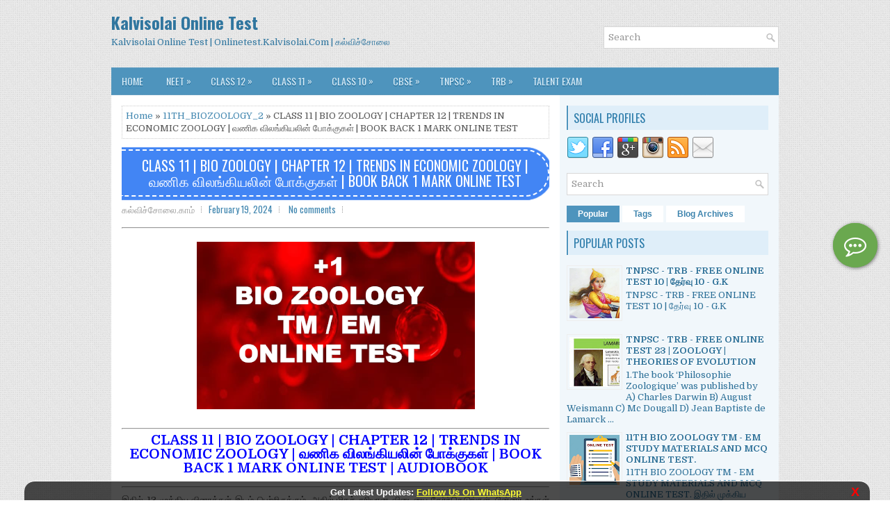

--- FILE ---
content_type: text/html; charset=UTF-8
request_url: https://www.onlinetest.kalvisolai.com/2024/02/class-11-bio-zoology-chapter-12-trends.html
body_size: 50530
content:
<!DOCTYPE html>
<html class='v2' dir='ltr' xmlns='http://www.w3.org/1999/xhtml' xmlns:b='http://www.google.com/2005/gml/b' xmlns:data='http://www.google.com/2005/gml/data' xmlns:expr='http://www.google.com/2005/gml/expr'>
<head>
<link href='https://www.blogger.com/static/v1/widgets/4128112664-css_bundle_v2.css' rel='stylesheet' type='text/css'/>
<meta charset='UTF-8'/>
<meta content='width=device-width, initial-scale=1.0' name='viewport'/>
<meta content='text/html; charset=UTF-8' http-equiv='Content-Type'/>
<meta content='blogger' name='generator'/>
<link href='https://www.onlinetest.kalvisolai.com/favicon.ico' rel='icon' type='image/x-icon'/>
<link href='https://www.onlinetest.kalvisolai.com/2024/02/class-11-bio-zoology-chapter-12-trends.html' rel='canonical'/>
<link rel="alternate" type="application/atom+xml" title="Kalvisolai Online Test - Atom" href="https://www.onlinetest.kalvisolai.com/feeds/posts/default" />
<link rel="alternate" type="application/rss+xml" title="Kalvisolai Online Test - RSS" href="https://www.onlinetest.kalvisolai.com/feeds/posts/default?alt=rss" />
<link rel="service.post" type="application/atom+xml" title="Kalvisolai Online Test - Atom" href="https://www.blogger.com/feeds/4625629466358353009/posts/default" />

<link rel="alternate" type="application/atom+xml" title="Kalvisolai Online Test - Atom" href="https://www.onlinetest.kalvisolai.com/feeds/195862989695315056/comments/default" />
<!--Can't find substitution for tag [blog.ieCssRetrofitLinks]-->
<link href='https://blogger.googleusercontent.com/img/b/R29vZ2xl/AVvXsEjy6yw8tZFc2UVtQc5ibRbX9aBcQoY-UpAytBTUH0QKFWRgWh8RIhX8PVqKGHxeI0lFzlY7FoAUGuI8130GoMGKQ8xXh7ryE6puTfrLuiycr39v2Xy348bo8eNM70znoChtcTlp4aScQroncfI1vwqMGp3b3-CPZjcVlzBZOlCZ-HGCGdtrQcYxidmD2W7v/s400/+1%20BIO%20ZOOLOGY.png' rel='image_src'/>
<meta content='CLASS 11 | BIO ZOOLOGY | CHAPTER 12 | TRENDS IN ECONOMIC ZOOLOGY | வணிக விலங்கியலின் போக்குகள் | BOOK BACK 1 MARK ONLINE TEST' name='description'/>
<meta content='https://www.onlinetest.kalvisolai.com/2024/02/class-11-bio-zoology-chapter-12-trends.html' property='og:url'/>
<meta content='CLASS 11 | BIO ZOOLOGY | CHAPTER 12 | TRENDS IN ECONOMIC ZOOLOGY | வணிக விலங்கியலின் போக்குகள் | BOOK BACK 1 MARK ONLINE TEST' property='og:title'/>
<meta content='CLASS 11 | BIO ZOOLOGY | CHAPTER 12 | TRENDS IN ECONOMIC ZOOLOGY | வணிக விலங்கியலின் போக்குகள் | BOOK BACK 1 MARK ONLINE TEST' property='og:description'/>
<meta content='https://blogger.googleusercontent.com/img/b/R29vZ2xl/AVvXsEjy6yw8tZFc2UVtQc5ibRbX9aBcQoY-UpAytBTUH0QKFWRgWh8RIhX8PVqKGHxeI0lFzlY7FoAUGuI8130GoMGKQ8xXh7ryE6puTfrLuiycr39v2Xy348bo8eNM70znoChtcTlp4aScQroncfI1vwqMGp3b3-CPZjcVlzBZOlCZ-HGCGdtrQcYxidmD2W7v/w1200-h630-p-k-no-nu/+1%20BIO%20ZOOLOGY.png' property='og:image'/>
<link href='https://fonts.googleapis.com/css?family=Oswald:400,300,700&subset=latin,latin-ext' rel='stylesheet' type='text/css'/>
<link href='https://fonts.googleapis.com/css?family=Domine:400,700&subset=latin-ext' rel='stylesheet'/>
<link href='https://maxcdn.bootstrapcdn.com/font-awesome/4.7.0/css/font-awesome.min.css' rel='stylesheet'/>
<!-- Start www.bloggertipandtrick.net: Changing the Blogger Title Tag -->
<title>CLASS 11 | BIO ZOOLOGY | CHAPTER 12 | TRENDS IN ECONOMIC ZOOLOGY | வண&#3007;க வ&#3007;லங&#3021;க&#3007;யல&#3007;ன&#3021; ப&#3019;க&#3021;க&#3009;கள&#3021; | BOOK BACK 1 MARK ONLINE TEST ~ Kalvisolai Online Test</title>
<!-- End www.bloggertipandtrick.net: Changing the Blogger Title Tag -->
<!--[if lt IE 9]> <script src="https://oss.maxcdn.com/html5shiv/3.7.2/html5shiv.min.js"></script> <script src="https://oss.maxcdn.com/respond/1.4.2/respond.min.js"></script> <![endif]-->
<style id='page-skin-1' type='text/css'><!--
/*
-----------------------------------------------
Blogger Template Style
Name:   Avia
Author: Lasantha Bandara
URL 1:  https://www.premiumbloggertemplates.com/
URL 2:  https://www.bloggertipandtrick.net/
Theme URL: https://www.premiumbloggertemplates.com/avia-blogger-template/
Date:   September 2018
License:  This free Blogger template is licensed under the Creative Commons Attribution 3.0 License, which permits both personal and commercial use.
However, to satisfy the 'attribution' clause of the license, you are required to keep the footer links intact which provides due credit to its authors. For more specific details about the license, you may visit the URL below:
https://creativecommons.org/licenses/by/3.0/
----------------------------------------------- */
/* Variable definitions
====================
*/
/* Use this with templates/template-twocol.html */
body{background:url(https://blogger.googleusercontent.com/img/b/R29vZ2xl/AVvXsEipGoUzLxfBsTMJxB2syDfKv_D2r0nHAFu33FVbIru0rhS-wO0lIA-2gZ463cfS2vzpB3JzjnDW1fxOWHxXj59w9wbjro3vR8JFydxy3_49B8DOWO2fx9n19-S95QH7KEEJxEANOE6rx6s/s1600/background.png);color:#555555;font:normal normal 13px Domine, Arial, Helvetica, sans-serif;line-height:1.4;margin:0;padding:0;}
a:link,a:visited{color:#4287B0;text-decoration:none;outline:none;}
a:hover{color:#4AA5DB;text-decoration:none;outline:none;}
a img{border-width:0;}
#body-wrapper{margin:0;padding:0;}
.section,.widget{margin:0;padding:0;line-height:1.4;}
.widget ul,.widget li{margin:0;padding:0;line-height:1.3;}
h1{font:normal normal 40px Domine,Arial,Helvetica,sans-serif;}
h2{font:normal normal 30px Domine,Arial,Helvetica,sans-serif;}
h3{font:normal normal 20px Domine,Arial,Helvetica,sans-serif;}
h4{font:normal normal 16px Domine,Arial,Helvetica,sans-serif;}
h5{font:normal normal 14px Domine,Arial,Helvetica,sans-serif;}
h6{font:normal normal 12px Domine,Arial,Helvetica,sans-serif;}
h1,h2,h3,h4,h5,h6{margin-bottom:16px;line-height:1;}
/* Outer-Wrapper----------------------------------------------- */
#outer-wrapper{width:960px;margin:0 auto 0;padding:0;text-align:left;}
#content-wrapper:before,#content-wrapper:after{content:" ";display:table;}
#content-wrapper:after{clear:both;}
#content-wrapper{padding:15px;background:#fff url(https://blogger.googleusercontent.com/img/b/R29vZ2xl/AVvXsEj5yzgoCkxteiArIQwm9-yWke2Dz-igE3-_P8IDcEp5UGW22hACIKwnGo0pjQF_9p7xtPnb0Azy6W56mvag8ochu9kq23De_QukSnGnsrSsj5_Z6Nn7bLKRkAkHGVgLteeDMd3EvcB_Hks/s1600/main-bg.png) right top repeat-y;overflow:hidden;}
#main-wrapper{width:615px;float:left;margin:0;padding:0 0 0 0;word-wrap:break-word;overflow:hidden;}
#rsidebar-wrapper{width:290px;float:right;margin:0;padding:0 0 0 0;word-wrap:break-word;overflow:hidden;}
/* Header-----------------------------------------------*/
#header-wrapper{width:960px;margin:0 auto 0;min-height:60px;height:auto;padding:20px 0 20px 0;overflow:hidden;}
#header-inner{background-position:center;margin-left:auto;margin-right:auto;}
#headerbleft{margin:0;color:#30769F;float:left;width:60%;overflow:hidden;}
#headerbleft h1{color:#30769F;margin:0;padding:0 0 0 0;font:normal bold 24px 'Oswald',Arial,Helvetica,Sans-serif;line-height:1;}
#headerbleft .description{padding-left:0;color:#30769F;line-height:1;padding-top:0;margin-top:10px;}
#headerbleft h1 a,#headerbleft h1 a:visited{color:#30769F;text-decoration:none;}
#headerbright{float:right;width:38%;margin-right:0;padding-right:0;overflow:hidden;}
#headerbright .widget{padding:0 0 0 0;float:right;}
.social-profiles-widget img{margin:0 4px 0 0;}
.social-profiles-widget img:hover{opacity:0.8;}
#top-social-profiles{padding:10px 0 0 0;height:32px;text-align:right;}
#top-social-profiles img{margin:0 0 0 6px !important;}
#top-social-profiles img:hover{opacity:.8;}
#top-social-profiles .widget-container{background:none;margin:0;padding:0;border:0;}
/* Posts-----------------------------------------------*/
h2.date-header{margin:1.5em 0 .5em;display:none;}
.wrapfullpost{}
.post{margin-bottom:15px;border:0 solid #C3D7DF;}
.post-title{color:#64A4C9;margin:0 0 10px 0;padding:0;font:normal normal 20px 'Oswald',sans-serif;line-height:1.1;}
.post-title a,.post-title a:visited,.post-title strong{display:block;text-decoration:none;color:#64A4C9;text-decoration:none;}
.post-title strong,.post-title a:hover{color:#53A1CF;text-decoration:none;}
.post-body{margin:0;padding:0 0 0 0;line-height:1.7;overflow:hidden;}
.post-footer{margin:5px 0;}
.comment-link{margin-left:0;}
.post-body img{padding:3px;}
.postmeta-primary{color:#999999;line-height:1.384;padding:0 0 10px;font-family:Oswald;}
.postmeta-secondary{color:#999999;line-height:1.384;padding:0 0 10px;font-family:Oswald;}
.meta_author, .meta_date, .meta_categories, .meta_comments {background:url(https://blogger.googleusercontent.com/img/b/R29vZ2xl/AVvXsEibNm_7ex5AcCpYBUQSOHVSbVwQDGqkOWERKTWLZ66rW02t9TBDGyunmltsJnZ7ktW5IDXPudqw4KXiv7D7VzbG0PIHyLVcMKPfItVG0YTJisLVewcsY9vYsSW57RSqtIhMOuhS-423GnH5/s1600/meta-separator.png) no-repeat right center;padding-right:10px;margin-right:10px;}
.readmore{margin-top:2px;margin-bottom:5px;float:right;font-family:Oswald;}
.readmore a{color:#3484B2;background:#EEF5FA;padding:8px 14px;line-height:1;display:inline-block;text-decoration:none;text-transform:uppercase;}
.readmore a:hover{color:#fff;background:#4E94BD;text-decoration:none;}
/* Sidebar Content----------------------------------------------- */
.sidebarpbt{margin:0 0 10px 0;color:#2B6F97;}
.sidebarpbt a{text-decoration:none;color:#2B6F97;}
.sidebarpbt a:hover{text-decoration:none;color:#5BB8EF;}
.sidebarpbt h2,h3.widgettitle{background:#DFEEF9 url(https://blogger.googleusercontent.com/img/b/R29vZ2xl/AVvXsEhmDfhyphenhyphen5fJ4r-8phW4dPRsD3sVVOdPamioQyS7jH1ZXL7_Y13631j4-zsKOGMK3w7RByhDjKpbk-PCFaQQsPF71hHJVvfx_bX-ssL4pLhTHEb2QrKGgAvL5kWO_7txOMRqIiJ3UYkNideA/s1600/widgettitle-bg.png) left top no-repeat;margin:0 0 10px 0;padding:10px 0 9px 10px;color:#2E7DAB;font-size:16px;line-height:16px;font-family:'Oswald',sans-serif;font-weight:normal;text-decoration:none;text-transform:uppercase;}
.sidebarpbt ul{list-style-type:none;list-style:none;margin:0;padding:0;}
.sidebarpbt ul li{padding:0 0 6px 0;margin:0 0 6px 0;background:url(https://blogger.googleusercontent.com/img/b/R29vZ2xl/AVvXsEjeeSMhoSNu8bvXBh-_Cjwl2V-ZuX7Z3SugUuz2Y3VMfWuhjSMW3pyefNsIp38xH97WtIuO9YF5Y52m-iomgPf5xSnCsvmoGGvohfFVKyHqGunHZ85olqaZTRwCezu7jIBJiBeA3nC-20w/s1600/widget-line.png) left bottom repeat-x;}
.sidebarpbt .widget{margin:0 0 15px 0;padding:0;color:#2B6F97;}
.main .widget{margin:0 0 5px;padding:0 0 2px;}
.main .Blog{border-bottom-width:0;}
.widget-container{list-style-type:none;list-style:none;margin:0 0 15px 0;padding:0;color:#2B6F97;}
/* FOOTER ----------------------------------------------- */
#footer-container{}
#footer{margin-bottom:15px;}
#copyrights{color:#FFFFFF;background:#4E94BD;text-align:center;padding:20px 0;}
#copyrights a{color:#FFFFFF;}
#copyrights a:hover{color:#FFFFFF;text-decoration:none;}
#credits{color:#3587B7;text-align:center;font-size:11px;padding:10px 0 0 0;}
#credits a{color:#3587B7;text-decoration:none;}
#credits a:hover{text-decoration:none;color:#3587B7;}
#footer-widgets-container{}
#footer-widgets{background:#F1F7FB;padding:20px 0 0 0;}
.footer-widget-box{width:300px;float:left;margin-left:15px;}
.footer-widget-box-last{}
#footer-widgets .widget-container{color:#2B6F97;border:none;padding:0;background:none;}
#footer-widgets .widget-container a{color:#2B6F97;text-decoration:none;}
#footer-widgets .widget-container a:hover{color:#5BB8EF;text-decoration:none;}
#footer-widgets h2{background:#DFEEF9 url(https://blogger.googleusercontent.com/img/b/R29vZ2xl/AVvXsEhmDfhyphenhyphen5fJ4r-8phW4dPRsD3sVVOdPamioQyS7jH1ZXL7_Y13631j4-zsKOGMK3w7RByhDjKpbk-PCFaQQsPF71hHJVvfx_bX-ssL4pLhTHEb2QrKGgAvL5kWO_7txOMRqIiJ3UYkNideA/s1600/widgettitle-bg.png) left top no-repeat;margin:0 0 10px 0;padding:10px 0 9px 10px;color:#2E7DAB;font-size:16px;line-height:16px;font-family:'Oswald',sans-serif;font-weight:normal;text-decoration:none;text-transform:uppercase;}
#footer-widgets .widget ul{list-style-type:none;list-style:none;margin:0;padding:0;}
#footer-widgets .widget ul li{padding:0 0 6px 0;margin:0 0 6px 0;background:url(https://blogger.googleusercontent.com/img/b/R29vZ2xl/AVvXsEjeeSMhoSNu8bvXBh-_Cjwl2V-ZuX7Z3SugUuz2Y3VMfWuhjSMW3pyefNsIp38xH97WtIuO9YF5Y52m-iomgPf5xSnCsvmoGGvohfFVKyHqGunHZ85olqaZTRwCezu7jIBJiBeA3nC-20w/s1600/widget-line.png) left bottom repeat-x;}
.footersec .widget{margin:0 0 15px 0;padding:0;color:#2B6F97;}
/* Search ----------------------------------------------- */
#search{border:1px solid #D8D8D8;background:#fff url(https://blogger.googleusercontent.com/img/b/R29vZ2xl/AVvXsEhgNru6FpcRxNouEw65vl6SexCGcVdQDkRl7mmXxYbj6uQoDQ7jYzazlzp2zeqwO1dU5uOF3lrycHZI_YmRGd7G7STZvhATh314XuxWkd8rHyBu_fl2xESzrZMosRq8rg5i8wVasWkdhiw/s1600/search.png) 99% 50% no-repeat;text-align:left;padding:6px 24px 6px 6px;}
#search #s{background:none;color:#979797;border:0;width:100%;padding:0;margin:0;outline:none;}
#content-search{width:300px;padding:15px 0;}
#topsearch{float:right;margin-top:18px;}
#topsearch #s{width:220px;}
/* Comments----------------------------------------------- */
#comments{margin-bottom:15px;border:0 solid #C3D7DF;padding:10px;}
#comments h4{font-size:125%;font-weight:bold;margin:1em 0;}
.deleted-comment{font-style:italic;color:gray;}
#blog-pager-newer-link{float:left;}
#blog-pager-older-link{float:right;}
#blog-pager{text-align:center;}
.feed-links{clear:both;line-height:2.5;}
.pbt-share-buttons{overflow:hidden;padding:5px 0;margin:0;float:left;}
.pbt-share-buttons a{padding:5px;font-size:10px;-webkit-box-sizing:border-box;-moz-box-sizing:border-box;box-sizing:border-box;width:20px;height:20px;display:inline-block;background:#333;color:#fff !important;margin:0 4px 2px 2px;line-height:10px !important;text-align:center;}
/* Profile ----------------------------------------------- */
.breadcrumb-bwrap{border:1px dotted #cccccc;font-size:100%;line-height:1.4;margin:0 0 15px;padding:5px;}
.pbtthumbimg{float:left;margin:0 10px 5px 0;padding:4px!important;border:1px solid #eeeeee!important;background:none!important;width:200px;height:auto;}
.author-profile{background:#f6f6f6;border:1px solid #eee;margin:10px 0 15px 0;padding:8px;overflow:hidden;}
.author-profile img{border:1px solid #ddd;float:left;margin-right:10px;}
.PopularPosts .item-thumbnail{float:left;margin:0 5px 5px 0;}
.PopularPosts img{border:1px solid #eee;padding:3px;}
.PopularPosts .item-title{font-weight:bold;padding-bottom:0.2em;text-shadow:0 1px 0 #fff;}
.PopularPosts .widget-content ul li{padding:5px 0;background:none;}
.FeaturedPost h3{font-size:120%;line-height:inherit;font-weight:bold;margin:0 0 5px 0;}
.FeaturedPost p{margin:5px 0 10px;}
.FeaturedPost .post-summary{padding:10px;background:#eee;border:1px solid #ddd;}
.post-iconspbt{margin:5px 0 0 0;padding:0;}
.post-locationpbt{margin:5px 0;padding:0;}
#navbar-iframe{height:0;visibility:hidden;display:none;}
.separator a[style="margin-left: 1em; margin-right: 1em;"] {margin-left: auto!important;margin-right: auto!important;}
.separator a[style="clear: left; float: left; margin-bottom: 1em; margin-right: 1em;"] {clear: none !important; float: none !important; margin-bottom: 0em !important; margin-right: 0em !important;}
.separator a[style="clear: left; float: left; margin-bottom: 1em; margin-right: 1em;"] img {float: left !important; margin: 0px 10px 10px 0px;}
.separator a[style="clear: right; float: right; margin-bottom: 1em; margin-left: 1em;"] {clear: none !important; float: none !important; margin-bottom: 0em !important; margin-left: 0em !important;}
.separator a[style="clear: right; float: right; margin-bottom: 1em; margin-left: 1em;"] img {float: right !important; margin: 0px 0px 10px 10px;}
.clearfix:after{content:'\0020';display:block;height:0;clear:both;visibility:hidden;overflow:hidden;}
#container,#headerbleft,#main,#main-fullwidth,#footer,.clearfix{display:block;}
.clear{clear:both;}
h1 img,h2 img,h3 img,h4 img,h5 img,h6 img{margin:0;}
table{margin-bottom:20px;width:100%;}
th{font-weight:bold;}
thead th{background:#c3d9ff;}
th,td,caption{padding:4px 10px 4px 5px;}
tr.even td{background:#e5ecf9;}
tfoot{font-style:italic;}
caption{background:#eee;}
li ul,li ol{margin:0;}
ul,ol{margin:0 20px 20px 0;padding-left:20px;}
ul{list-style-type:disc;}
ol{list-style-type:decimal;}
dl{margin:0 0 20px 0;}
dl dt{font-weight:bold;}
dd{margin-left:20px;}
blockquote{margin:20px;color:#666;}
pre{margin:20px 0;white-space:pre;}
pre,code,tt{font:13px 'andale mono','lucida console',monospace;line-height:1.384;}
#search{overflow:hidden;}
.menus,.menus *{margin:0;padding:0;list-style:none;list-style-type:none;line-height:1;}
.menus ul{position:absolute;top:-999em;width:100%;}
.menus ul li{width:100%;}
.menus li:hover{visibility:inherit;}
.menus li{float:left;position:relative;}
.menus a{display:block;position:relative;}
.menus li:hover ul,.menus li.sfHover ul{left:0;top:100%;z-index:99;}
.menus li:hover li ul,.menus li.sfHover li ul{top:-999em;}
.menus li li:hover ul,.menus li li.sfHover ul{left:100%;top:0;}
.menus li li:hover li ul,.menus li li.sfHover li ul{top:-999em;}
.menus li li li:hover ul,.menus li li li.sfHover ul{left:100%;top:0;}
.sf-shadow ul{padding:0 8px 9px 0;-moz-border-radius-bottomleft:17px;-moz-border-radius-topright:17px;-webkit-border-top-right-radius:17px;-webkit-border-bottom-left-radius:17px;}
.menus .sf-shadow ul.sf-shadow-off{background:transparent;}
.menu-primary-container{padding:0 0 25px 0;position:relative;height:40px;background:url(https://blogger.googleusercontent.com/img/b/R29vZ2xl/AVvXsEgZq_t4x6xvo6sKLsjzjZKZZD76prEX54f-9lm5P0QiDR7z77VkOO8qNsIes-cwTXs5gR8ZdZmZJe-DCRJd5YnUE_o3EZx2Bg-yXA_cODiS-y8eBTK5w7iKztllM4qqxyiUOa537CiNLrg/s1600/menu-primary-bg.png) left top repeat-x;z-index:400;}
.menu-primary{}
.menu-primary ul{min-width:160px;}
.menu-primary li a{color:#DCEFFA;padding:13px 15px 13px 15px;text-decoration:none;font-family:'Oswald',sans-serif;font-size:14px;text-transform:uppercase;font-weight:normal;text-shadow:0 1px 0 #075583;margin:0 3px 0 0;}
.menu-primary li a:hover,.menu-primary li a:active,.menu-primary li a:focus,.menu-primary li:hover > a,.menu-primary li.current-cat > a,.menu-primary li.current_page_item > a,.menu-primary li.current-menu-item > a{color:#fff;outline:0;background:url(https://blogger.googleusercontent.com/img/b/R29vZ2xl/AVvXsEiGgUOk4p10mXszSYyIGO2hhjgCbRcz125wnO3dqaNAFloqAZWgivhu0M9LXYGW1AIQfCtNNYTpbSFZTCN7BG3sK1ytZDkcal6ezX90Sj60Z1h4JysE1hFx3sUytOhPd94lgKUYaKRJcWA/s1600/menu-primary-hover.png) left top repeat-x;text-shadow:0 1px 0 #075583;}
.menu-primary li li a{color:#fff;text-transform:none;background:#4E94BD;padding:10px 15px;margin:0;border:0;font-weight:normal;text-shadow:none;}
.menu-primary li li a:hover,.menu-primary li li a:active,.menu-primary li li a:focus,.menu-primary li li:hover > a,.menu-primary li li.current-cat > a,.menu-primary li li.current_page_item > a,.menu-primary li li.current-menu-item > a{color:#fff;background:#5CA0C8;outline:0;border-bottom:0;text-decoration:none;text-shadow:none;}
.menu-primary a.sf-with-ul{padding-right:20px;min-width:1px;}
.menu-primary  .sf-sub-indicator{position:absolute;display:block;overflow:hidden;right:0;top:0;padding:12px 10px 0 0;}
.menu-primary  li li .sf-sub-indicator{padding:9px 10px 0 0;}
.wrap-menu-primary .sf-shadow ul{background:url('https://blogger.googleusercontent.com/img/b/R29vZ2xl/AVvXsEipD9AeXP533E61ECShjWoEqBFfpcOGJ9rNGtrPik1b8VUx2QYPMg0W6npUEr2eUvUY3majLeEX4Vlelno3ycWmmQ20d1yiPgcGJ5N-xieLmTJErBYElLhbTg4U-P37v8I-fD5_aeirXlU/s1600/menu-primary-shadow.png') no-repeat bottom right;}
.menu-secondary-container{position:relative;height:34px;z-index:300;background:none;margin-bottom:10px;}
.menu-secondary{}
.menu-secondary ul{min-width:160px;}
.menu-secondary li a{color:#357EA8;padding:11px 15px;text-decoration:none;font-family:Arial,Helvetica,Sans-serif;font-size:12px;text-transform:uppercase;font-weight:bold;}
.menu-secondary li a:hover,.menu-secondary li a:active,.menu-secondary li a:focus,.menu-secondary li:hover > a,.menu-secondary li.current-cat > a,.menu-secondary li.current_page_item > a,.menu-secondary li.current-menu-item > a{color:#fff;background:#4E94BD;outline:0;}
.menu-secondary li li a{color:#fff;background:#4E94BD;padding:10px 15px;text-transform:none;margin:0;font-weight:normal;}
.menu-secondary li li a:hover,.menu-secondary li li a:active,.menu-secondary li li a:focus,.menu-secondary li li:hover > a,.menu-secondary li li.current-cat > a,.menu-secondary li li.current_page_item > a,.menu-secondary li li.current-menu-item > a{color:#fff;background:#64A4C9;outline:0;}
.menu-secondary a.sf-with-ul{padding-right:26px;min-width:1px;}
.menu-secondary  .sf-sub-indicator{position:absolute;display:block;overflow:hidden;right:0;top:0;padding:10px 13px 0 0;}
.menu-secondary li li .sf-sub-indicator{padding:9px 13px 0 0;}
.wrap-menu-secondary .sf-shadow ul{background:url('https://blogger.googleusercontent.com/img/b/R29vZ2xl/AVvXsEhHGcbb7-50-_ImKMScJVL3Q1M3wJrZtb0QupAZZpOc0Id2glxmLhy77MNX4EPL7EFsLjtWL8ggk_BjyIqzhliFN8JD9yb9eWQK0iQV0URQwvkixfOmXXQVdtVCVL0dNNEaqiHw5Dzj5jg/s1600/menu-secondary-shadow.png') no-repeat bottom right;}
.flex-direction-nav a,.flex-direction-nav a:before{color:#fff;text-shadow:0 1px 0 #000;}
.flex-container a:hover,.flex-slider a:hover{outline:0;}
.flex-control-nav,.flex-direction-nav,.slides,.slides>li{margin:0;padding:0;list-style:none;}
.flex-pauseplay span{text-transform:capitalize;}
.flexslider{padding:0;margin:0 0 60px;background:#fff;border:4px solid #fff;position:relative;zoom:1;-webkit-border-radius:4px;-moz-border-radius:4px;border-radius:4px;-webkit-box-shadow:'' 0 1px 4px rgba(0,0,0,.2);-moz-box-shadow:'' 0 1px 4px rgba(0,0,0,.2);-o-box-shadow:'' 0 1px 4px rgba(0,0,0,.2);box-shadow:'' 0 1px 4px rgba(0,0,0,.2);}
.flexslider .slides>li{display:none;-webkit-backface-visibility:hidden;}
.flexslider .slides:after{content:"\0020";display:block;clear:both;visibility:hidden;line-height:0;height:0;}
html[xmlns] .flexslider .slides{display:block;}
* html .flexslider .slides{height:1%;}
.no-js .flexslider .slides>li:first-child{display:block;}
.flexslider .slides{zoom:1;}
.flexslider .slides img{width:100%;display:block;height:auto;-moz-user-select:none;}
.flex-viewport{max-height:2000px;-webkit-transition:all 1s ease;-moz-transition:all 1s ease;-ms-transition:all 1s ease;-o-transition:all 1s ease;transition:all 1s ease;}
.loading .flex-viewport{max-height:300px;}
.carousel li{margin-right:5px;}
.flex-direction-nav a{text-decoration:none;display:block;width:40px;height:40px;margin:-20px 0 0;position:absolute;top:45px;z-index:10;overflow:hidden;opacity:0;cursor:pointer;-webkit-transition:all .3s ease-in-out;-moz-transition:all .3s ease-in-out;-ms-transition:all .3s ease-in-out;-o-transition:all .3s ease-in-out;transition:all .3s ease-in-out;}
.flex-direction-nav a:before{font-family:FontAwesome;font-size:40px;display:inline-block;content:'\f104';}
.flex-direction-nav a.flex-next:before{content:'\f105';}
.flex-direction-nav .flex-prev{left:-50px;text-align:center;}
.flex-direction-nav .flex-next{right:-50px;text-align:center;}
.flexslider:hover .flex-direction-nav .flex-prev{opacity:.7;left:20px;}
.flexslider:hover .flex-direction-nav .flex-prev:hover{opacity:1;}
.flexslider:hover .flex-direction-nav .flex-next{opacity:.7;right:20px;}
.flexslider:hover .flex-direction-nav .flex-next:hover{opacity:1;}
.flex-direction-nav .flex-disabled{opacity:0 !important;filter:alpha(opacity=0);cursor:default;z-index:-1;}
.flex-pauseplay a{display:block;width:20px;height:20px;position:absolute;bottom:5px;left:10px;opacity:.8;z-index:10;overflow:hidden;cursor:pointer;color:#000;}
.flex-pauseplay a:before{font-family:FontAwesome;font-size:20px;display:inline-block;content:'\f004';}
.flex-pauseplay a:hover{opacity:1;}
.flex-pauseplay a.flex-play:before{content:'\f003';}
.flex-control-nav{width:100%;position:absolute;bottom:-40px;text-align:center;}
.flex-control-nav li{margin:0 6px;display:inline-block;zoom:1;}
.flex-control-paging li a{width:11px;height:11px;display:block;background:#666;background:rgba(0,0,0,.5);cursor:pointer;text-indent:-9999px;-webkit-box-shadow:inset 0 0 3px rgba(0,0,0,.3);-moz-box-shadow:inset 0 0 3px rgba(0,0,0,.3);-o-box-shadow:inset 0 0 3px rgba(0,0,0,.3);box-shadow:inset 0 0 3px rgba(0,0,0,.3);-webkit-border-radius:20px;-moz-border-radius:20px;border-radius:20px;}
.flex-control-paging li a:hover{background:#333;background:rgba(0,0,0,.7);}
.flex-control-paging li a.flex-active{background:#000;background:rgba(0,0,0,.9);cursor:default;}
.flex-control-thumbs{margin:5px 0 0;position:static;overflow:hidden;}
.flex-control-thumbs li{width:25%;float:left;margin:0;}
.flex-control-thumbs img{width:100%;height:auto;display:block;opacity:.7;cursor:pointer;-moz-user-select:none;-webkit-transition:all 1s ease;-moz-transition:all 1s ease;-ms-transition:all 1s ease;-o-transition:all 1s ease;transition:all 1s ease;}
.flex-control-thumbs img:hover{opacity:1;}
.flex-control-thumbs .flex-active{opacity:1;cursor:default;}
.flexslider{margin:0px auto 20px;padding:0;background:#fff;max-width:960px;border:0px solid #A0A0A0;-webkit-border-radius:0;-moz-border-radius:0;border-radius:0;}
.flex-direction-nav a{background:#111;line-height:1;}
.flex-direction-nav a:before{color:#fff;}
.flex-slideinfo{width:100%;padding:10px 12px;margin:0;left:0;bottom:0;background:#111;color:#fff;text-shadow:0 1px 0 #000;font-size:100%;line-height:18px;-webkit-box-sizing:border-box;-moz-box-sizing:border-box;box-sizing:border-box;position:absolute;opacity:0.8;}
.flex-slideinfo a{color:#fff;text-decoration:none;}
.flex-slideinfo h3{margin:0 0 5px 0;padding:0;font:normal normal 18px 'Oswald', sans-serif;}
.flex-slideinfo p{margin:0;padding:0;}
ul.slidespbt{margin:0;padding:0;list-style:none;list-style-type:none;}
ul.slidespbt img{width:100%;height:auto;display:block;}
ul.slidespbt li a{display:block;}
.tabs-widget{list-style:none;list-style-type:none;margin:0 0 10px 0;padding:0;height:26px;}
.tabs-widget li{list-style:none;list-style-type:none;margin:0 0 0 4px;padding:0;float:left;}
.tabs-widget li:first-child{margin:0;}
.tabs-widget li a{color:#3C83AD;background:#FFFFFF;padding:6px 16px;font-family:Arial,Helvetica,Sans-serif;font-weight:bold;display:block;text-decoration:none;font-size:12px;line-height:12px;}
.tabs-widget li a:hover,.tabs-widget li a.tabs-widget-current{background:#4E94BD;color:#fff;}
.tabs-widget-content{}
.tabviewsection{margin-top:10px;margin-bottom:10px;}
#crosscol-wrapper{display:none;}
.tabviewsection .PopularPosts .widget-content ul li{margin:0!important;}
#search #s{font-family:inherit;}
.menu-primary li a{line-height:1;}
.menu-secondary li a{line-height:1;}
.tabs-widget li a:hover,.tabs-widget li a.tabs-widget-current{text-decoration:none;}
.related-postbwrap{margin:10px auto 0;}
.related-postbwrap h4{font-weight:bold;margin:15px 0 10px;}
.related-post-style-2,.related-post-style-2 li{list-style:none;margin:0;padding:0;}
.related-post-style-2 li{border-top:1px solid #eee;overflow:hidden;padding:10px 0;}
.related-post-style-2 li:first-child{border-top:none;}
.related-post-style-2 .related-post-item-thumbnail{width:80px;height:80px;max-width:none;max-height:none;background-color:transparent;border:none;float:left;margin:2px 10px 0 0;padding:0;}
.related-post-style-2 .related-post-item-title{font-weight:bold;font-size:100%;}
.related-post-style-2 .related-post-item-summary{display:block;}
.related-post-style-3,.related-post-style-3 li{margin:0;padding:0;list-style:none;word-wrap:break-word;overflow:hidden;}
.related-post-style-3{display:flex;flex-wrap:wrap;}
.related-post-style-3 .related-post-item{display:block;float:left;width:100px;height:auto;padding:10px;border-left:0 solid #eee;margin-bottom:-989px;padding-bottom:999px;}
.related-post-style-3 .related-post-item:first-child{border-left:none;}
.related-post-style-3 .related-post-item-thumbnail{display:block;margin:0 0 10px;width:100px;height:auto;max-width:100%;max-height:none;background-color:transparent;border:none;padding:0;}
.related-post-style-3 .related-post-item-title{font-weight:normal;text-decoration:none;}
div.span-1,div.span-2,div.span-3,div.span-4,div.span-5,div.span-6,div.span-7,div.span-8,div.span-9,div.span-10,div.span-11,div.span-12,div.span-13,div.span-14,div.span-15,div.span-16,div.span-17,div.span-18,div.span-19,div.span-20,div.span-21,div.span-22,div.span-23,div.span-24{float:left;margin-right:10px;}
.span-1{width:30px}.span-2{width:70px}.span-3{width:110px}.span-4{width:150px}.span-5{width:190px}.span-6{width:230px}.span-7{width:270px}.span-8{width:310px}.span-9{width:350px}.span-10{width:390px}.span-11{width:430px}.span-12{width:470px}.span-13{width:510px}.span-14{width:550px}.span-15{width:590px}.span-16{width:630px}.span-17{width:670px}.span-18{width:710px}.span-19{width:750px}.span-20{width:790px}.span-21{width:830px}.span-22{width:870px}.span-23{width:910px}.span-24,div.span-24{width:960px;margin:0}input.span-1,textarea.span-1,input.span-2,textarea.span-2,input.span-3,textarea.span-3,input.span-4,textarea.span-4,input.span-5,textarea.span-5,input.span-6,textarea.span-6,input.span-7,textarea.span-7,input.span-8,textarea.span-8,input.span-9,textarea.span-9,input.span-10,textarea.span-10,input.span-11,textarea.span-11,input.span-12,textarea.span-12,input.span-13,textarea.span-13,input.span-14,textarea.span-14,input.span-15,textarea.span-15,input.span-16,textarea.span-16,input.span-17,textarea.span-17,input.span-18,textarea.span-18,input.span-19,textarea.span-19,input.span-20,textarea.span-20,input.span-21,textarea.span-21,input.span-22,textarea.span-22,input.span-23,textarea.span-23,input.span-24,textarea.span-24{border-left-width:1px!important;border-right-width:1px!important;padding-left:5px!important;padding-right:5px!important}input.span-1,textarea.span-1{width:18px!important}input.span-2,textarea.span-2{width:58px!important}input.span-3,textarea.span-3{width:98px!important}input.span-4,textarea.span-4{width:138px!important}input.span-5,textarea.span-5{width:178px!important}input.span-6,textarea.span-6{width:218px!important}input.span-7,textarea.span-7{width:258px!important}input.span-8,textarea.span-8{width:298px!important}input.span-9,textarea.span-9{width:338px!important}input.span-10,textarea.span-10{width:378px!important}input.span-11,textarea.span-11{width:418px!important}input.span-12,textarea.span-12{width:458px!important}input.span-13,textarea.span-13{width:498px!important}input.span-14,textarea.span-14{width:538px!important}input.span-15,textarea.span-15{width:578px!important}input.span-16,textarea.span-16{width:618px!important}input.span-17,textarea.span-17{width:658px!important}input.span-18,textarea.span-18{width:698px!important}input.span-19,textarea.span-19{width:738px!important}input.span-20,textarea.span-20{width:778px!important}input.span-21,textarea.span-21{width:818px!important}input.span-22,textarea.span-22{width:858px!important}input.span-23,textarea.span-23{width:898px!important}input.span-24,textarea.span-24{width:938px!important}.last{margin-right:0;padding-right:0;}
.last,div.last{margin-right:0;}
.menu-primary-container{z-index:10 !important;}
.menu-secondary-container{z-index:9 !important;}
embed,img,object,video{max-width:100%;}
.menu-primary-responsive-container,.menu-secondary-responsive-container{display:none;margin:10px;}
.menu-primary-responsive,.menu-secondary-responsive{width:100%;padding:5px;border:1px solid #ddd;}
@media only screen and (max-width: 976px) {
*,*:before,*:after{-moz-box-sizing:border-box;-webkit-box-sizing:border-box;box-sizing:border-box;}
#outer-wrapper{width:100%;padding:0;margin:0;}
#header-wrapper{width:100%;padding:10px;margin:0;height:auto;}
#headerbleft{width:100%;padding:10px 0;margin:0;float:none;text-align:center;}
#headerbright{width:100%;padding:0;margin:0;float:none;text-align:center;}
#headerbleft a img{margin:0 auto;padding:0 !important;}
#headerbright .widget{float:none;padding:0 !important;}
#content-wrapper{width:100%;margin:0;padding:10px;background-image:none;}
#main-wrapper{width:100%;padding:0 0 20px 0;margin:0;float:none;}
#sidebar-wrapper{width:100%;padding:0 0 20px 0;margin:0;float:none;}
#lsidebar-wrapper{width:100%;padding:0 0 20px 0;margin:0;float:none;}
#rsidebar-wrapper{width:100%;padding:0 0 20px 0;margin:0;float:none;}
.menu-primary-container,.menu-secondary-container{float:none;margin-left:0;margin-right:0;display:none;}
.menu-primary-responsive-container,.menu-secondary-responsive-container{display:block;}
#top-social-profiles{float:none;width:100%;display:block;text-align:center;height:auto;}
#topsearch{float:none;margin:10px 10px 0 10px;padding:0;}
.fp-slider,#fb-root{display:none;}
#footer-widgets{width:100%;}
.footer-widget-box{width:100%;float:none;padding:10px;margin:0;}
#footer{height:auto;}
#header-wrapper img{height:auto;}
.post-body img{height:auto;}
#copyrights,#credits{width:100%;padding:5px 0;margin:0;display:block;float:none;text-align:center;height:auto;}
div.span-1,div.span-2,div.span-3,div.span-4,div.span-5,div.span-6,div.span-7,div.span-8,div.span-9,div.span-10,div.span-11,div.span-12,div.span-13,div.span-14,div.span-15,div.span-16,div.span-17,div.span-18,div.span-19,div.span-20,div.span-21,div.span-22,div.span-23,div.span-24{float:none;margin:0;}
.span-1,.span-2,.span-3,.span-4,.span-5,.span-6,.span-7,.span-8,.span-9,.span-10,.span-11,.span-12,.span-13,.span-14,.span-15,.span-16,.span-17,.span-18,.span-19,.span-20,.span-21,.span-22,.span-23,.span-24,div.span-24{width:100%;margin:0;padding:0;}
.last,div.last{margin:0;padding:0;}
}
@media only screen and (max-width: 660px) {
.flex-slideinfo h3{margin:0;}
.flex-slideinfo p{display:none;}
}
@media only screen and (max-width: 480px) {
#header-wrapper .menu-primary-responsive-container,#header-wrapper .menu-primary-responsive-container{margin-left:0;margin-right:0;width:100%;}
.flex-slideinfo{padding:6px 10px;}
.flex-slideinfo h3{font-size:16px;}
}
@media only screen and (max-width: 320px) {
.tabs-widget{height:52px;}
.flex-slideinfo{display:none;}
.flex-direction-nav a{top:35px;}
}
.showpageArea a {
text-decoration:underline;
}
.showpageNum a {
border:1px solid #CCCCCC;
margin:0 3px;
padding:3px 7px;
text-decoration:none;
}
.showpageNum a:hover {
background-color:#CCCCCC;
border:1px solid #CCCCCC;
}
.showpagePoint {
-moz-background-clip:border;
-moz-background-inline-policy:continuous;
-moz-background-origin:padding;
background:#CCCCCC none repeat scroll 0 0;
border:1px solid #CCCCCC;
color:#333333;
margin:0 3px;
padding:3px 7px;
text-decoration:none;
}
.showpageOf {
margin:0 3px 0 0;
padding:3px 7px;
text-decoration:none;
}
.showpage a {
border:1px solid #CCCCCC;
padding:3px 7px;
text-decoration:none;
}
.showpage a:hover {
text-decoration:none;
}
.showpageNum a:link, .showpage a:link {
color:#333333;
text-decoration:none;
}
.post-title{
background : #4285F4;
border:2px dashed white;
border-left:0px;
background-position: 0 0, 15px 15px;
box-shadow:1px 1px 1px 4px #4285F4;
padding:10px;
border-top-right-radius:50px;
border-bottom-right-radius:50px;
color:white !important;
text-align:center;
}
.post-title a{
color:white !important;
}
--></style>
<style id='template-skin-1' type='text/css'><!--
body#layout ul{list-style-type:none;list-style:none;}
body#layout ul li{list-style-type:none;list-style:none;}
body#layout .fp-slider{display:none;}
body#layout .flexslider{display:none;}
body#layout .menu-secondary-wrap{display:none;}
body#layout .menu-primary-container{display:none;}
body#layout .menu-secondary-container{display:none;}
body#layout #skiplinks{display:none;}
body#layout #header-wrapper{margin-bottom:10px;min-height:120px;height:auto;}
body#layout #headerbleft{width:auto;float:none;}
body#layout #headerbright{width:auto;float:none;display:none;}
body#layout .social-profiles-widget h3{display:none;}
body#layout div.section{background:transparent;margin:0 0 15px 0;padding:0 10px;border:0;box-sizing:border-box;}
body#layout .add_widget,body#layout .widget-content{padding:12px;}
body#layout .add_widget a{margin-left:0;font-size:14px;}
body#layout div.layout-title{font-size:14px;}
body#layout div.layout-widget-description{font-size:12px;}
body#layout .editlink{color:#FFFFFF!important;background:#BBB;border-radius:15px;padding:4px 6px;}
body#layout .section h4{font-size:13px;font-weight:normal;text-transform:uppercase;}
--></style>
<script src='https://ajax.googleapis.com/ajax/libs/jquery/1.12.4/jquery.min.js' type='text/javascript'></script>
<script type='text/javascript'>
//<![CDATA[

/*! jQuery Migrate v1.4.1 | (c) jQuery Foundation and other contributors | jquery.org/license */
"undefined"==typeof jQuery.migrateMute&&(jQuery.migrateMute=!0),function(a,b,c){function d(c){var d=b.console;f[c]||(f[c]=!0,a.migrateWarnings.push(c),d&&d.warn&&!a.migrateMute&&(d.warn("JQMIGRATE: "+c),a.migrateTrace&&d.trace&&d.trace()))}function e(b,c,e,f){if(Object.defineProperty)try{return void Object.defineProperty(b,c,{configurable:!0,enumerable:!0,get:function(){return d(f),e},set:function(a){d(f),e=a}})}catch(g){}a._definePropertyBroken=!0,b[c]=e}a.migrateVersion="1.4.1";var f={};a.migrateWarnings=[],b.console&&b.console.log&&b.console.log("JQMIGRATE: Migrate is installed"+(a.migrateMute?"":" with logging active")+", version "+a.migrateVersion),a.migrateTrace===c&&(a.migrateTrace=!0),a.migrateReset=function(){f={},a.migrateWarnings.length=0},"BackCompat"===document.compatMode&&d("jQuery is not compatible with Quirks Mode");var g=a("<input/>",{size:1}).attr("size")&&a.attrFn,h=a.attr,i=a.attrHooks.value&&a.attrHooks.value.get||function(){return null},j=a.attrHooks.value&&a.attrHooks.value.set||function(){return c},k=/^(?:input|button)$/i,l=/^[238]$/,m=/^(?:autofocus|autoplay|async|checked|controls|defer|disabled|hidden|loop|multiple|open|readonly|required|scoped|selected)$/i,n=/^(?:checked|selected)$/i;e(a,"attrFn",g||{},"jQuery.attrFn is deprecated"),a.attr=function(b,e,f,i){var j=e.toLowerCase(),o=b&&b.nodeType;return i&&(h.length<4&&d("jQuery.fn.attr( props, pass ) is deprecated"),b&&!l.test(o)&&(g?e in g:a.isFunction(a.fn[e])))?a(b)[e](f):("type"===e&&f!==c&&k.test(b.nodeName)&&b.parentNode&&d("Can't change the 'type' of an input or button in IE 6/7/8"),!a.attrHooks[j]&&m.test(j)&&(a.attrHooks[j]={get:function(b,d){var e,f=a.prop(b,d);return f===!0||"boolean"!=typeof f&&(e=b.getAttributeNode(d))&&e.nodeValue!==!1?d.toLowerCase():c},set:function(b,c,d){var e;return c===!1?a.removeAttr(b,d):(e=a.propFix[d]||d,e in b&&(b[e]=!0),b.setAttribute(d,d.toLowerCase())),d}},n.test(j)&&d("jQuery.fn.attr('"+j+"') might use property instead of attribute")),h.call(a,b,e,f))},a.attrHooks.value={get:function(a,b){var c=(a.nodeName||"").toLowerCase();return"button"===c?i.apply(this,arguments):("input"!==c&&"option"!==c&&d("jQuery.fn.attr('value') no longer gets properties"),b in a?a.value:null)},set:function(a,b){var c=(a.nodeName||"").toLowerCase();return"button"===c?j.apply(this,arguments):("input"!==c&&"option"!==c&&d("jQuery.fn.attr('value', val) no longer sets properties"),void(a.value=b))}};var o,p,q=a.fn.init,r=a.find,s=a.parseJSON,t=/^\s*</,u=/\[(\s*[-\w]+\s*)([~|^$*]?=)\s*([-\w#]*?#[-\w#]*)\s*\]/,v=/\[(\s*[-\w]+\s*)([~|^$*]?=)\s*([-\w#]*?#[-\w#]*)\s*\]/g,w=/^([^<]*)(<[\w\W]+>)([^>]*)$/;a.fn.init=function(b,e,f){var g,h;return b&&"string"==typeof b&&!a.isPlainObject(e)&&(g=w.exec(a.trim(b)))&&g[0]&&(t.test(b)||d("$(html) HTML strings must start with '<' character"),g[3]&&d("$(html) HTML text after last tag is ignored"),"#"===g[0].charAt(0)&&(d("HTML string cannot start with a '#' character"),a.error("JQMIGRATE: Invalid selector string (XSS)")),e&&e.context&&e.context.nodeType&&(e=e.context),a.parseHTML)?q.call(this,a.parseHTML(g[2],e&&e.ownerDocument||e||document,!0),e,f):(h=q.apply(this,arguments),b&&b.selector!==c?(h.selector=b.selector,h.context=b.context):(h.selector="string"==typeof b?b:"",b&&(h.context=b.nodeType?b:e||document)),h)},a.fn.init.prototype=a.fn,a.find=function(a){var b=Array.prototype.slice.call(arguments);if("string"==typeof a&&u.test(a))try{document.querySelector(a)}catch(c){a=a.replace(v,function(a,b,c,d){return"["+b+c+'"'+d+'"]'});try{document.querySelector(a),d("Attribute selector with '#' must be quoted: "+b[0]),b[0]=a}catch(e){d("Attribute selector with '#' was not fixed: "+b[0])}}return r.apply(this,b)};var x;for(x in r)Object.prototype.hasOwnProperty.call(r,x)&&(a.find[x]=r[x]);a.parseJSON=function(a){return a?s.apply(this,arguments):(d("jQuery.parseJSON requires a valid JSON string"),null)},a.uaMatch=function(a){a=a.toLowerCase();var b=/(chrome)[ \/]([\w.]+)/.exec(a)||/(webkit)[ \/]([\w.]+)/.exec(a)||/(opera)(?:.*version|)[ \/]([\w.]+)/.exec(a)||/(msie) ([\w.]+)/.exec(a)||a.indexOf("compatible")<0&&/(mozilla)(?:.*? rv:([\w.]+)|)/.exec(a)||[];return{browser:b[1]||"",version:b[2]||"0"}},a.browser||(o=a.uaMatch(navigator.userAgent),p={},o.browser&&(p[o.browser]=!0,p.version=o.version),p.chrome?p.webkit=!0:p.webkit&&(p.safari=!0),a.browser=p),e(a,"browser",a.browser,"jQuery.browser is deprecated"),a.boxModel=a.support.boxModel="CSS1Compat"===document.compatMode,e(a,"boxModel",a.boxModel,"jQuery.boxModel is deprecated"),e(a.support,"boxModel",a.support.boxModel,"jQuery.support.boxModel is deprecated"),a.sub=function(){function b(a,c){return new b.fn.init(a,c)}a.extend(!0,b,this),b.superclass=this,b.fn=b.prototype=this(),b.fn.constructor=b,b.sub=this.sub,b.fn.init=function(d,e){var f=a.fn.init.call(this,d,e,c);return f instanceof b?f:b(f)},b.fn.init.prototype=b.fn;var c=b(document);return d("jQuery.sub() is deprecated"),b},a.fn.size=function(){return d("jQuery.fn.size() is deprecated; use the .length property"),this.length};var y=!1;a.swap&&a.each(["height","width","reliableMarginRight"],function(b,c){var d=a.cssHooks[c]&&a.cssHooks[c].get;d&&(a.cssHooks[c].get=function(){var a;return y=!0,a=d.apply(this,arguments),y=!1,a})}),a.swap=function(a,b,c,e){var f,g,h={};y||d("jQuery.swap() is undocumented and deprecated");for(g in b)h[g]=a.style[g],a.style[g]=b[g];f=c.apply(a,e||[]);for(g in b)a.style[g]=h[g];return f},a.ajaxSetup({converters:{"text json":a.parseJSON}});var z=a.fn.data;a.fn.data=function(b){var e,f,g=this[0];return!g||"events"!==b||1!==arguments.length||(e=a.data(g,b),f=a._data(g,b),e!==c&&e!==f||f===c)?z.apply(this,arguments):(d("Use of jQuery.fn.data('events') is deprecated"),f)};var A=/\/(java|ecma)script/i;a.clean||(a.clean=function(b,c,e,f){c=c||document,c=!c.nodeType&&c[0]||c,c=c.ownerDocument||c,d("jQuery.clean() is deprecated");var g,h,i,j,k=[];if(a.merge(k,a.buildFragment(b,c).childNodes),e)for(i=function(a){return!a.type||A.test(a.type)?f?f.push(a.parentNode?a.parentNode.removeChild(a):a):e.appendChild(a):void 0},g=0;null!=(h=k[g]);g++)a.nodeName(h,"script")&&i(h)||(e.appendChild(h),"undefined"!=typeof h.getElementsByTagName&&(j=a.grep(a.merge([],h.getElementsByTagName("script")),i),k.splice.apply(k,[g+1,0].concat(j)),g+=j.length));return k});var B=a.event.add,C=a.event.remove,D=a.event.trigger,E=a.fn.toggle,F=a.fn.live,G=a.fn.die,H=a.fn.load,I="ajaxStart|ajaxStop|ajaxSend|ajaxComplete|ajaxError|ajaxSuccess",J=new RegExp("\\b(?:"+I+")\\b"),K=/(?:^|\s)hover(\.\S+|)\b/,L=function(b){return"string"!=typeof b||a.event.special.hover?b:(K.test(b)&&d("'hover' pseudo-event is deprecated, use 'mouseenter mouseleave'"),b&&b.replace(K,"mouseenter$1 mouseleave$1"))};a.event.props&&"attrChange"!==a.event.props[0]&&a.event.props.unshift("attrChange","attrName","relatedNode","srcElement"),a.event.dispatch&&e(a.event,"handle",a.event.dispatch,"jQuery.event.handle is undocumented and deprecated"),a.event.add=function(a,b,c,e,f){a!==document&&J.test(b)&&d("AJAX events should be attached to document: "+b),B.call(this,a,L(b||""),c,e,f)},a.event.remove=function(a,b,c,d,e){C.call(this,a,L(b)||"",c,d,e)},a.each(["load","unload","error"],function(b,c){a.fn[c]=function(){var a=Array.prototype.slice.call(arguments,0);return"load"===c&&"string"==typeof a[0]?H.apply(this,a):(d("jQuery.fn."+c+"() is deprecated"),a.splice(0,0,c),arguments.length?this.bind.apply(this,a):(this.triggerHandler.apply(this,a),this))}}),a.fn.toggle=function(b,c){if(!a.isFunction(b)||!a.isFunction(c))return E.apply(this,arguments);d("jQuery.fn.toggle(handler, handler...) is deprecated");var e=arguments,f=b.guid||a.guid++,g=0,h=function(c){var d=(a._data(this,"lastToggle"+b.guid)||0)%g;return a._data(this,"lastToggle"+b.guid,d+1),c.preventDefault(),e[d].apply(this,arguments)||!1};for(h.guid=f;g<e.length;)e[g++].guid=f;return this.click(h)},a.fn.live=function(b,c,e){return d("jQuery.fn.live() is deprecated"),F?F.apply(this,arguments):(a(this.context).on(b,this.selector,c,e),this)},a.fn.die=function(b,c){return d("jQuery.fn.die() is deprecated"),G?G.apply(this,arguments):(a(this.context).off(b,this.selector||"**",c),this)},a.event.trigger=function(a,b,c,e){return c||J.test(a)||d("Global events are undocumented and deprecated"),D.call(this,a,b,c||document,e)},a.each(I.split("|"),function(b,c){a.event.special[c]={setup:function(){var b=this;return b!==document&&(a.event.add(document,c+"."+a.guid,function(){a.event.trigger(c,Array.prototype.slice.call(arguments,1),b,!0)}),a._data(this,c,a.guid++)),!1},teardown:function(){return this!==document&&a.event.remove(document,c+"."+a._data(this,c)),!1}}}),a.event.special.ready={setup:function(){this===document&&d("'ready' event is deprecated")}};var M=a.fn.andSelf||a.fn.addBack,N=a.fn.find;if(a.fn.andSelf=function(){return d("jQuery.fn.andSelf() replaced by jQuery.fn.addBack()"),M.apply(this,arguments)},a.fn.find=function(a){var b=N.apply(this,arguments);return b.context=this.context,b.selector=this.selector?this.selector+" "+a:a,b},a.Callbacks){var O=a.Deferred,P=[["resolve","done",a.Callbacks("once memory"),a.Callbacks("once memory"),"resolved"],["reject","fail",a.Callbacks("once memory"),a.Callbacks("once memory"),"rejected"],["notify","progress",a.Callbacks("memory"),a.Callbacks("memory")]];a.Deferred=function(b){var c=O(),e=c.promise();return c.pipe=e.pipe=function(){var b=arguments;return d("deferred.pipe() is deprecated"),a.Deferred(function(d){a.each(P,function(f,g){var h=a.isFunction(b[f])&&b[f];c[g[1]](function(){var b=h&&h.apply(this,arguments);b&&a.isFunction(b.promise)?b.promise().done(d.resolve).fail(d.reject).progress(d.notify):d[g[0]+"With"](this===e?d.promise():this,h?[b]:arguments)})}),b=null}).promise()},c.isResolved=function(){return d("deferred.isResolved is deprecated"),"resolved"===c.state()},c.isRejected=function(){return d("deferred.isRejected is deprecated"),"rejected"===c.state()},b&&b.call(c,c),c}}}(jQuery,window);

//]]>
</script>
<script type='text/javascript'>
//<![CDATA[

/*
 * jQuery Mobile Menu 
 * Turn unordered list menu into dropdown select menu
 * version 1.0(31-OCT-2011)
 * 
 * Built on top of the jQuery library
 *   http://jquery.com
 * 
 * Documentation
 *   http://github.com/mambows/mobilemenu
 */
(function($){
$.fn.mobileMenu = function(options) {
    
    var defaults = {
            defaultText: 'Navigate to...',
            className: 'select-menu',
            containerClass: 'select-menu-container',
            subMenuClass: 'sub-menu',
            subMenuDash: '&ndash;'
        },
        settings = $.extend( defaults, options ),
        el = $(this);
    
    this.each(function(){
        // ad class to submenu list
        el.find('ul').addClass(settings.subMenuClass);

        // Create base menu
        $('<div />',{
            'class' : settings.containerClass
        }).insertAfter( el );
        
        // Create base menu
        $('<select />',{
            'class' : settings.className
        }).appendTo( '.' + settings.containerClass );

        // Create default option
        $('<option />', {
            "value"     : '#',
            "text"      : settings.defaultText
        }).appendTo( '.' + settings.className );

        // Create select option from menu
        el.find('a').each(function(){
            var $this   = $(this),
                    optText = '&nbsp;' + $this.text(),
                    optSub  = $this.parents( '.' + settings.subMenuClass ),
                    len         = optSub.length,
                    dash;
            
            // if menu has sub menu
            if( $this.parents('ul').hasClass( settings.subMenuClass ) ) {
                dash = Array( len+1 ).join( settings.subMenuDash );
                optText = dash + optText;
            }

            // Now build menu and append it
            $('<option />', {
                "value" : this.href,
                "html"  : optText,
                "selected" : (this.href == window.location.href)
            }).appendTo( '.' + settings.className );

        }); // End el.find('a').each

        // Change event on select element
        $('.' + settings.className).change(function(){
            var locations = $(this).val();
            if( locations !== '#' ) {
                window.location.href = $(this).val();
            };
        });

    }); // End this.each

    return this;

};
})(jQuery);

//]]>
</script>
<script type='text/javascript'>
//<![CDATA[

(function($){
    /* hoverIntent by Brian Cherne */
    $.fn.hoverIntent = function(f,g) {
        // default configuration options
        var cfg = {
            sensitivity: 7,
            interval: 100,
            timeout: 0
        };
        // override configuration options with user supplied object
        cfg = $.extend(cfg, g ? { over: f, out: g } : f );

        // instantiate variables
        // cX, cY = current X and Y position of mouse, updated by mousemove event
        // pX, pY = previous X and Y position of mouse, set by mouseover and polling interval
        var cX, cY, pX, pY;

        // A private function for getting mouse position
        var track = function(ev) {
            cX = ev.pageX;
            cY = ev.pageY;
        };

        // A private function for comparing current and previous mouse position
        var compare = function(ev,ob) {
            ob.hoverIntent_t = clearTimeout(ob.hoverIntent_t);
            // compare mouse positions to see if they've crossed the threshold
            if ( ( Math.abs(pX-cX) + Math.abs(pY-cY) ) < cfg.sensitivity ) {
                $(ob).unbind("mousemove",track);
                // set hoverIntent state to true (so mouseOut can be called)
                ob.hoverIntent_s = 1;
                return cfg.over.apply(ob,[ev]);
            } else {
                // set previous coordinates for next time
                pX = cX; pY = cY;
                // use self-calling timeout, guarantees intervals are spaced out properly (avoids JavaScript timer bugs)
                ob.hoverIntent_t = setTimeout( function(){compare(ev, ob);} , cfg.interval );
            }
        };

        // A private function for delaying the mouseOut function
        var delay = function(ev,ob) {
            ob.hoverIntent_t = clearTimeout(ob.hoverIntent_t);
            ob.hoverIntent_s = 0;
            return cfg.out.apply(ob,[ev]);
        };

        // A private function for handling mouse 'hovering'
        var handleHover = function(e) {
            // next three lines copied from jQuery.hover, ignore children onMouseOver/onMouseOut
            var p = (e.type == "mouseover" ? e.fromElement : e.toElement) || e.relatedTarget;
            while ( p && p != this ) { try { p = p.parentNode; } catch(e) { p = this; } }
            if ( p == this ) { return false; }

            // copy objects to be passed into t (required for event object to be passed in IE)
            var ev = jQuery.extend({},e);
            var ob = this;

            // cancel hoverIntent timer if it exists
            if (ob.hoverIntent_t) { ob.hoverIntent_t = clearTimeout(ob.hoverIntent_t); }

            // else e.type == "onmouseover"
            if (e.type == "mouseover") {
                // set "previous" X and Y position based on initial entry point
                pX = ev.pageX; pY = ev.pageY;
                // update "current" X and Y position based on mousemove
                $(ob).bind("mousemove",track);
                // start polling interval (self-calling timeout) to compare mouse coordinates over time
                if (ob.hoverIntent_s != 1) { ob.hoverIntent_t = setTimeout( function(){compare(ev,ob);} , cfg.interval );}

            // else e.type == "onmouseout"
            } else {
                // unbind expensive mousemove event
                $(ob).unbind("mousemove",track);
                // if hoverIntent state is true, then call the mouseOut function after the specified delay
                if (ob.hoverIntent_s == 1) { ob.hoverIntent_t = setTimeout( function(){delay(ev,ob);} , cfg.timeout );}
            }
        };

        // bind the function to the two event listeners
        return this.mouseover(handleHover).mouseout(handleHover);
    };
    
})(jQuery);

//]]>
</script>
<script type='text/javascript'>
//<![CDATA[

/*
 * Superfish v1.4.8 - jQuery menu widget
 * Copyright (c) 2008 Joel Birch
 *
 * Dual licensed under the MIT and GPL licenses:
 *  http://www.opensource.org/licenses/mit-license.php
 *  http://www.gnu.org/licenses/gpl.html
 *
 * CHANGELOG: http://users.tpg.com.au/j_birch/plugins/superfish/changelog.txt
 */

;(function($){
    $.fn.superfish = function(op){

        var sf = $.fn.superfish,
            c = sf.c,
            $arrow = $(['<span class="',c.arrowClass,'"> &#187;</span>'].join('')),
            over = function(){
                var $$ = $(this), menu = getMenu($$);
                clearTimeout(menu.sfTimer);
                $$.showSuperfishUl().siblings().hideSuperfishUl();
            },
            out = function(){
                var $$ = $(this), menu = getMenu($$), o = sf.op;
                clearTimeout(menu.sfTimer);
                menu.sfTimer=setTimeout(function(){
                    o.retainPath=($.inArray($$[0],o.$path)>-1);
                    $$.hideSuperfishUl();
                    if (o.$path.length && $$.parents(['li.',o.hoverClass].join('')).length<1){over.call(o.$path);}
                },o.delay); 
            },
            getMenu = function($menu){
                var menu = $menu.parents(['ul.',c.menuClass,':first'].join(''))[0];
                sf.op = sf.o[menu.serial];
                return menu;
            },
            addArrow = function($a){ $a.addClass(c.anchorClass).append($arrow.clone()); };
            
        return this.each(function() {
            var s = this.serial = sf.o.length;
            var o = $.extend({},sf.defaults,op);
            o.$path = $('li.'+o.pathClass,this).slice(0,o.pathLevels).each(function(){
                $(this).addClass([o.hoverClass,c.bcClass].join(' '))
                    .filter('li:has(ul)').removeClass(o.pathClass);
            });
            sf.o[s] = sf.op = o;
            
            $('li:has(ul)',this)[($.fn.hoverIntent && !o.disableHI) ? 'hoverIntent' : 'hover'](over,out).each(function() {
                if (o.autoArrows) addArrow( $('>a:first-child',this) );
            })
            .not('.'+c.bcClass)
                .hideSuperfishUl();
            
            var $a = $('a',this);
            $a.each(function(i){
                var $li = $a.eq(i).parents('li');
                $a.eq(i).focus(function(){over.call($li);}).blur(function(){out.call($li);});
            });
            o.onInit.call(this);
            
        }).each(function() {
            var menuClasses = [c.menuClass];
            if (sf.op.dropShadows  && !($.browser.msie && $.browser.version < 7)) menuClasses.push(c.shadowClass);
            $(this).addClass(menuClasses.join(' '));
        });
    };

    var sf = $.fn.superfish;
    sf.o = [];
    sf.op = {};
    sf.IE7fix = function(){
        var o = sf.op;
        if ($.browser.msie && $.browser.version > 6 && o.dropShadows && o.animation.opacity!=undefined)
            this.toggleClass(sf.c.shadowClass+'-off');
        };
    sf.c = {
        bcClass     : 'sf-breadcrumb',
        menuClass   : 'sf-js-enabled',
        anchorClass : 'sf-with-ul',
        arrowClass  : 'sf-sub-indicator',
        shadowClass : 'sf-shadow'
    };
    sf.defaults = {
        hoverClass  : 'sfHover',
        pathClass   : 'overideThisToUse',
        pathLevels  : 1,
        delay       : 800,
        animation   : {opacity:'show'},
        speed       : 'normal',
        autoArrows  : true,
        dropShadows : true,
        disableHI   : false,        // true disables hoverIntent detection
        onInit      : function(){}, // callback functions
        onBeforeShow: function(){},
        onShow      : function(){},
        onHide      : function(){}
    };
    $.fn.extend({
        hideSuperfishUl : function(){
            var o = sf.op,
                not = (o.retainPath===true) ? o.$path : '';
            o.retainPath = false;
            var $ul = $(['li.',o.hoverClass].join(''),this).add(this).not(not).removeClass(o.hoverClass)
                    .find('>ul').hide().css('visibility','hidden');
            o.onHide.call($ul);
            return this;
        },
        showSuperfishUl : function(){
            var o = sf.op,
                sh = sf.c.shadowClass+'-off',
                $ul = this.addClass(o.hoverClass)
                    .find('>ul:hidden').css('visibility','visible');
            sf.IE7fix.call($ul);
            o.onBeforeShow.call($ul);
            $ul.animate(o.animation,o.speed,function(){ sf.IE7fix.call($ul); o.onShow.call($ul); });
            return this;
        }
    });

})(jQuery);



//]]>
</script>
<script type='text/javascript'>
//<![CDATA[

/*
 * jQuery FlexSlider v2.6.0
 * Copyright 2012 WooThemes
 * Contributing Author: Tyler Smith
 */!function($){var e=!0;$.flexslider=function(t,a){var n=$(t);n.vars=$.extend({},$.flexslider.defaults,a);var i=n.vars.namespace,s=window.navigator&&window.navigator.msPointerEnabled&&window.MSGesture,r=("ontouchstart"in window||s||window.DocumentTouch&&document instanceof DocumentTouch)&&n.vars.touch,o="click touchend MSPointerUp keyup",l="",c,d="vertical"===n.vars.direction,u=n.vars.reverse,v=n.vars.itemWidth>0,p="fade"===n.vars.animation,m=""!==n.vars.asNavFor,f={};$.data(t,"flexslider",n),f={init:function(){n.animating=!1,n.currentSlide=parseInt(n.vars.startAt?n.vars.startAt:0,10),isNaN(n.currentSlide)&&(n.currentSlide=0),n.animatingTo=n.currentSlide,n.atEnd=0===n.currentSlide||n.currentSlide===n.last,n.containerSelector=n.vars.selector.substr(0,n.vars.selector.search(" ")),n.slides=$(n.vars.selector,n),n.container=$(n.containerSelector,n),n.count=n.slides.length,n.syncExists=$(n.vars.sync).length>0,"slide"===n.vars.animation&&(n.vars.animation="swing"),n.prop=d?"top":"marginLeft",n.args={},n.manualPause=!1,n.stopped=!1,n.started=!1,n.startTimeout=null,n.transitions=!n.vars.video&&!p&&n.vars.useCSS&&function(){var e=document.createElement("div"),t=["perspectiveProperty","WebkitPerspective","MozPerspective","OPerspective","msPerspective"];for(var a in t)if(void 0!==e.style[t[a]])return n.pfx=t[a].replace("Perspective","").toLowerCase(),n.prop="-"+n.pfx+"-transform",!0;return!1}(),n.ensureAnimationEnd="",""!==n.vars.controlsContainer&&(n.controlsContainer=$(n.vars.controlsContainer).length>0&&$(n.vars.controlsContainer)),""!==n.vars.manualControls&&(n.manualControls=$(n.vars.manualControls).length>0&&$(n.vars.manualControls)),""!==n.vars.customDirectionNav&&(n.customDirectionNav=2===$(n.vars.customDirectionNav).length&&$(n.vars.customDirectionNav)),n.vars.randomize&&(n.slides.sort(function(){return Math.round(Math.random())-.5}),n.container.empty().append(n.slides)),n.doMath(),n.setup("init"),n.vars.controlNav&&f.controlNav.setup(),n.vars.directionNav&&f.directionNav.setup(),n.vars.keyboard&&(1===$(n.containerSelector).length||n.vars.multipleKeyboard)&&$(document).bind("keyup",function(e){var t=e.keyCode;if(!n.animating&&(39===t||37===t)){var a=39===t?n.getTarget("next"):37===t?n.getTarget("prev"):!1;n.flexAnimate(a,n.vars.pauseOnAction)}}),n.vars.mousewheel&&n.bind("mousewheel",function(e,t,a,i){e.preventDefault();var s=0>t?n.getTarget("next"):n.getTarget("prev");n.flexAnimate(s,n.vars.pauseOnAction)}),n.vars.pausePlay&&f.pausePlay.setup(),n.vars.slideshow&&n.vars.pauseInvisible&&f.pauseInvisible.init(),n.vars.slideshow&&(n.vars.pauseOnHover&&n.hover(function(){n.manualPlay||n.manualPause||n.pause()},function(){n.manualPause||n.manualPlay||n.stopped||n.play()}),n.vars.pauseInvisible&&f.pauseInvisible.isHidden()||(n.vars.initDelay>0?n.startTimeout=setTimeout(n.play,n.vars.initDelay):n.play())),m&&f.asNav.setup(),r&&n.vars.touch&&f.touch(),(!p||p&&n.vars.smoothHeight)&&$(window).bind("resize orientationchange focus",f.resize),n.find("img").attr("draggable","false"),setTimeout(function(){n.vars.start(n)},200)},asNav:{setup:function(){n.asNav=!0,n.animatingTo=Math.floor(n.currentSlide/n.move),n.currentItem=n.currentSlide,n.slides.removeClass(i+"active-slide").eq(n.currentItem).addClass(i+"active-slide"),s?(t._slider=n,n.slides.each(function(){var e=this;e._gesture=new MSGesture,e._gesture.target=e,e.addEventListener("MSPointerDown",function(e){e.preventDefault(),e.currentTarget._gesture&&e.currentTarget._gesture.addPointer(e.pointerId)},!1),e.addEventListener("MSGestureTap",function(e){e.preventDefault();var t=$(this),a=t.index();$(n.vars.asNavFor).data("flexslider").animating||t.hasClass("active")||(n.direction=n.currentItem<a?"next":"prev",n.flexAnimate(a,n.vars.pauseOnAction,!1,!0,!0))})})):n.slides.on(o,function(e){e.preventDefault();var t=$(this),a=t.index(),s=t.offset().left-$(n).scrollLeft();0>=s&&t.hasClass(i+"active-slide")?n.flexAnimate(n.getTarget("prev"),!0):$(n.vars.asNavFor).data("flexslider").animating||t.hasClass(i+"active-slide")||(n.direction=n.currentItem<a?"next":"prev",n.flexAnimate(a,n.vars.pauseOnAction,!1,!0,!0))})}},controlNav:{setup:function(){n.manualControls?f.controlNav.setupManual():f.controlNav.setupPaging()},setupPaging:function(){var e="thumbnails"===n.vars.controlNav?"control-thumbs":"control-paging",t=1,a,s;if(n.controlNavScaffold=$('<ol class="'+i+"control-nav "+i+e+'"></ol>'),n.pagingCount>1)for(var r=0;r<n.pagingCount;r++){if(s=n.slides.eq(r),void 0===s.attr("data-thumb-alt")&&s.attr("data-thumb-alt",""),altText=""!==s.attr("data-thumb-alt")?altText=' alt="'+s.attr("data-thumb-alt")+'"':"",a="thumbnails"===n.vars.controlNav?'<img src="'+s.attr("data-thumb")+'"'+altText+"/>":'<a href="#">'+t+"</a>","thumbnails"===n.vars.controlNav&&!0===n.vars.thumbCaptions){var c=s.attr("data-thumbcaption");""!==c&&void 0!==c&&(a+='<span class="'+i+'caption">'+c+"</span>")}n.controlNavScaffold.append("<li>"+a+"</li>"),t++}n.controlsContainer?$(n.controlsContainer).append(n.controlNavScaffold):n.append(n.controlNavScaffold),f.controlNav.set(),f.controlNav.active(),n.controlNavScaffold.delegate("a, img",o,function(e){if(e.preventDefault(),""===l||l===e.type){var t=$(this),a=n.controlNav.index(t);t.hasClass(i+"active")||(n.direction=a>n.currentSlide?"next":"prev",n.flexAnimate(a,n.vars.pauseOnAction))}""===l&&(l=e.type),f.setToClearWatchedEvent()})},setupManual:function(){n.controlNav=n.manualControls,f.controlNav.active(),n.controlNav.bind(o,function(e){if(e.preventDefault(),""===l||l===e.type){var t=$(this),a=n.controlNav.index(t);t.hasClass(i+"active")||(a>n.currentSlide?n.direction="next":n.direction="prev",n.flexAnimate(a,n.vars.pauseOnAction))}""===l&&(l=e.type),f.setToClearWatchedEvent()})},set:function(){var e="thumbnails"===n.vars.controlNav?"img":"a";n.controlNav=$("."+i+"control-nav li "+e,n.controlsContainer?n.controlsContainer:n)},active:function(){n.controlNav.removeClass(i+"active").eq(n.animatingTo).addClass(i+"active")},update:function(e,t){n.pagingCount>1&&"add"===e?n.controlNavScaffold.append($('<li><a href="#">'+n.count+"</a></li>")):1===n.pagingCount?n.controlNavScaffold.find("li").remove():n.controlNav.eq(t).closest("li").remove(),f.controlNav.set(),n.pagingCount>1&&n.pagingCount!==n.controlNav.length?n.update(t,e):f.controlNav.active()}},directionNav:{setup:function(){var e=$('<ul class="'+i+'direction-nav"><li class="'+i+'nav-prev"><a class="'+i+'prev" href="#">'+n.vars.prevText+'</a></li><li class="'+i+'nav-next"><a class="'+i+'next" href="#">'+n.vars.nextText+"</a></li></ul>");n.customDirectionNav?n.directionNav=n.customDirectionNav:n.controlsContainer?($(n.controlsContainer).append(e),n.directionNav=$("."+i+"direction-nav li a",n.controlsContainer)):(n.append(e),n.directionNav=$("."+i+"direction-nav li a",n)),f.directionNav.update(),n.directionNav.bind(o,function(e){e.preventDefault();var t;(""===l||l===e.type)&&(t=$(this).hasClass(i+"next")?n.getTarget("next"):n.getTarget("prev"),n.flexAnimate(t,n.vars.pauseOnAction)),""===l&&(l=e.type),f.setToClearWatchedEvent()})},update:function(){var e=i+"disabled";1===n.pagingCount?n.directionNav.addClass(e).attr("tabindex","-1"):n.vars.animationLoop?n.directionNav.removeClass(e).removeAttr("tabindex"):0===n.animatingTo?n.directionNav.removeClass(e).filter("."+i+"prev").addClass(e).attr("tabindex","-1"):n.animatingTo===n.last?n.directionNav.removeClass(e).filter("."+i+"next").addClass(e).attr("tabindex","-1"):n.directionNav.removeClass(e).removeAttr("tabindex")}},pausePlay:{setup:function(){var e=$('<div class="'+i+'pauseplay"><a href="#"></a></div>');n.controlsContainer?(n.controlsContainer.append(e),n.pausePlay=$("."+i+"pauseplay a",n.controlsContainer)):(n.append(e),n.pausePlay=$("."+i+"pauseplay a",n)),f.pausePlay.update(n.vars.slideshow?i+"pause":i+"play"),n.pausePlay.bind(o,function(e){e.preventDefault(),(""===l||l===e.type)&&($(this).hasClass(i+"pause")?(n.manualPause=!0,n.manualPlay=!1,n.pause()):(n.manualPause=!1,n.manualPlay=!0,n.play())),""===l&&(l=e.type),f.setToClearWatchedEvent()})},update:function(e){"play"===e?n.pausePlay.removeClass(i+"pause").addClass(i+"play").html(n.vars.playText):n.pausePlay.removeClass(i+"play").addClass(i+"pause").html(n.vars.pauseText)}},touch:function(){function e(e){e.stopPropagation(),n.animating?e.preventDefault():(n.pause(),t._gesture.addPointer(e.pointerId),T=0,c=d?n.h:n.w,f=Number(new Date),l=v&&u&&n.animatingTo===n.last?0:v&&u?n.limit-(n.itemW+n.vars.itemMargin)*n.move*n.animatingTo:v&&n.currentSlide===n.last?n.limit:v?(n.itemW+n.vars.itemMargin)*n.move*n.currentSlide:u?(n.last-n.currentSlide+n.cloneOffset)*c:(n.currentSlide+n.cloneOffset)*c)}function a(e){e.stopPropagation();var a=e.target._slider;if(a){var n=-e.translationX,i=-e.translationY;return T+=d?i:n,m=T,x=d?Math.abs(T)<Math.abs(-n):Math.abs(T)<Math.abs(-i),e.detail===e.MSGESTURE_FLAG_INERTIA?void setImmediate(function(){t._gesture.stop()}):void((!x||Number(new Date)-f>500)&&(e.preventDefault(),!p&&a.transitions&&(a.vars.animationLoop||(m=T/(0===a.currentSlide&&0>T||a.currentSlide===a.last&&T>0?Math.abs(T)/c+2:1)),a.setProps(l+m,"setTouch"))))}}function i(e){e.stopPropagation();var t=e.target._slider;if(t){if(t.animatingTo===t.currentSlide&&!x&&null!==m){var a=u?-m:m,n=a>0?t.getTarget("next"):t.getTarget("prev");t.canAdvance(n)&&(Number(new Date)-f<550&&Math.abs(a)>50||Math.abs(a)>c/2)?t.flexAnimate(n,t.vars.pauseOnAction):p||t.flexAnimate(t.currentSlide,t.vars.pauseOnAction,!0)}r=null,o=null,m=null,l=null,T=0}}var r,o,l,c,m,f,g,h,S,x=!1,y=0,b=0,T=0;s?(t.style.msTouchAction="none",t._gesture=new MSGesture,t._gesture.target=t,t.addEventListener("MSPointerDown",e,!1),t._slider=n,t.addEventListener("MSGestureChange",a,!1),t.addEventListener("MSGestureEnd",i,!1)):(g=function(e){n.animating?e.preventDefault():(window.navigator.msPointerEnabled||1===e.touches.length)&&(n.pause(),c=d?n.h:n.w,f=Number(new Date),y=e.touches[0].pageX,b=e.touches[0].pageY,l=v&&u&&n.animatingTo===n.last?0:v&&u?n.limit-(n.itemW+n.vars.itemMargin)*n.move*n.animatingTo:v&&n.currentSlide===n.last?n.limit:v?(n.itemW+n.vars.itemMargin)*n.move*n.currentSlide:u?(n.last-n.currentSlide+n.cloneOffset)*c:(n.currentSlide+n.cloneOffset)*c,r=d?b:y,o=d?y:b,t.addEventListener("touchmove",h,!1),t.addEventListener("touchend",S,!1))},h=function(e){y=e.touches[0].pageX,b=e.touches[0].pageY,m=d?r-b:r-y,x=d?Math.abs(m)<Math.abs(y-o):Math.abs(m)<Math.abs(b-o);var t=500;(!x||Number(new Date)-f>t)&&(e.preventDefault(),!p&&n.transitions&&(n.vars.animationLoop||(m/=0===n.currentSlide&&0>m||n.currentSlide===n.last&&m>0?Math.abs(m)/c+2:1),n.setProps(l+m,"setTouch")))},S=function(e){if(t.removeEventListener("touchmove",h,!1),n.animatingTo===n.currentSlide&&!x&&null!==m){var a=u?-m:m,i=a>0?n.getTarget("next"):n.getTarget("prev");n.canAdvance(i)&&(Number(new Date)-f<550&&Math.abs(a)>50||Math.abs(a)>c/2)?n.flexAnimate(i,n.vars.pauseOnAction):p||n.flexAnimate(n.currentSlide,n.vars.pauseOnAction,!0)}t.removeEventListener("touchend",S,!1),r=null,o=null,m=null,l=null},t.addEventListener("touchstart",g,!1))},resize:function(){!n.animating&&n.is(":visible")&&(v||n.doMath(),p?f.smoothHeight():v?(n.slides.width(n.computedW),n.update(n.pagingCount),n.setProps()):d?(n.viewport.height(n.h),n.setProps(n.h,"setTotal")):(n.vars.smoothHeight&&f.smoothHeight(),n.newSlides.width(n.computedW),n.setProps(n.computedW,"setTotal")))},smoothHeight:function(e){if(!d||p){var t=p?n:n.viewport;e?t.animate({height:n.slides.eq(n.animatingTo).height()},e):t.height(n.slides.eq(n.animatingTo).height())}},sync:function(e){var t=$(n.vars.sync).data("flexslider"),a=n.animatingTo;switch(e){case"animate":t.flexAnimate(a,n.vars.pauseOnAction,!1,!0);break;case"play":t.playing||t.asNav||t.play();break;case"pause":t.pause()}},uniqueID:function(e){return e.filter("[id]").add(e.find("[id]")).each(function(){var e=$(this);e.attr("id",e.attr("id")+"_clone")}),e},pauseInvisible:{visProp:null,init:function(){var e=f.pauseInvisible.getHiddenProp();if(e){var t=e.replace(/[H|h]idden/,"")+"visibilitychange";document.addEventListener(t,function(){f.pauseInvisible.isHidden()?n.startTimeout?clearTimeout(n.startTimeout):n.pause():n.started?n.play():n.vars.initDelay>0?setTimeout(n.play,n.vars.initDelay):n.play()})}},isHidden:function(){var e=f.pauseInvisible.getHiddenProp();return e?document[e]:!1},getHiddenProp:function(){var e=["webkit","moz","ms","o"];if("hidden"in document)return"hidden";for(var t=0;t<e.length;t++)if(e[t]+"Hidden"in document)return e[t]+"Hidden";return null}},setToClearWatchedEvent:function(){clearTimeout(c),c=setTimeout(function(){l=""},3e3)}},n.flexAnimate=function(e,t,a,s,o){if(n.vars.animationLoop||e===n.currentSlide||(n.direction=e>n.currentSlide?"next":"prev"),m&&1===n.pagingCount&&(n.direction=n.currentItem<e?"next":"prev"),!n.animating&&(n.canAdvance(e,o)||a)&&n.is(":visible")){if(m&&s){var l=$(n.vars.asNavFor).data("flexslider");if(n.atEnd=0===e||e===n.count-1,l.flexAnimate(e,!0,!1,!0,o),n.direction=n.currentItem<e?"next":"prev",l.direction=n.direction,Math.ceil((e+1)/n.visible)-1===n.currentSlide||0===e)return n.currentItem=e,n.slides.removeClass(i+"active-slide").eq(e).addClass(i+"active-slide"),!1;n.currentItem=e,n.slides.removeClass(i+"active-slide").eq(e).addClass(i+"active-slide"),e=Math.floor(e/n.visible)}if(n.animating=!0,n.animatingTo=e,t&&n.pause(),n.vars.before(n),n.syncExists&&!o&&f.sync("animate"),n.vars.controlNav&&f.controlNav.active(),v||n.slides.removeClass(i+"active-slide").eq(e).addClass(i+"active-slide"),n.atEnd=0===e||e===n.last,n.vars.directionNav&&f.directionNav.update(),e===n.last&&(n.vars.end(n),n.vars.animationLoop||n.pause()),p)r?(n.slides.eq(n.currentSlide).css({opacity:0,zIndex:1}),n.slides.eq(e).css({opacity:1,zIndex:2}),n.wrapup(c)):(n.slides.eq(n.currentSlide).css({zIndex:1}).animate({opacity:0},n.vars.animationSpeed,n.vars.easing),n.slides.eq(e).css({zIndex:2}).animate({opacity:1},n.vars.animationSpeed,n.vars.easing,n.wrapup));else{var c=d?n.slides.filter(":first").height():n.computedW,g,h,S;v?(g=n.vars.itemMargin,S=(n.itemW+g)*n.move*n.animatingTo,h=S>n.limit&&1!==n.visible?n.limit:S):h=0===n.currentSlide&&e===n.count-1&&n.vars.animationLoop&&"next"!==n.direction?u?(n.count+n.cloneOffset)*c:0:n.currentSlide===n.last&&0===e&&n.vars.animationLoop&&"prev"!==n.direction?u?0:(n.count+1)*c:u?(n.count-1-e+n.cloneOffset)*c:(e+n.cloneOffset)*c,n.setProps(h,"",n.vars.animationSpeed),n.transitions?(n.vars.animationLoop&&n.atEnd||(n.animating=!1,n.currentSlide=n.animatingTo),n.container.unbind("webkitTransitionEnd transitionend"),n.container.bind("webkitTransitionEnd transitionend",function(){clearTimeout(n.ensureAnimationEnd),n.wrapup(c)}),clearTimeout(n.ensureAnimationEnd),n.ensureAnimationEnd=setTimeout(function(){n.wrapup(c)},n.vars.animationSpeed+100)):n.container.animate(n.args,n.vars.animationSpeed,n.vars.easing,function(){n.wrapup(c)})}n.vars.smoothHeight&&f.smoothHeight(n.vars.animationSpeed)}},n.wrapup=function(e){p||v||(0===n.currentSlide&&n.animatingTo===n.last&&n.vars.animationLoop?n.setProps(e,"jumpEnd"):n.currentSlide===n.last&&0===n.animatingTo&&n.vars.animationLoop&&n.setProps(e,"jumpStart")),n.animating=!1,n.currentSlide=n.animatingTo,n.vars.after(n)},n.animateSlides=function(){!n.animating&&e&&n.flexAnimate(n.getTarget("next"))},n.pause=function(){clearInterval(n.animatedSlides),n.animatedSlides=null,n.playing=!1,n.vars.pausePlay&&f.pausePlay.update("play"),n.syncExists&&f.sync("pause")},n.play=function(){n.playing&&clearInterval(n.animatedSlides),n.animatedSlides=n.animatedSlides||setInterval(n.animateSlides,n.vars.slideshowSpeed),n.started=n.playing=!0,n.vars.pausePlay&&f.pausePlay.update("pause"),n.syncExists&&f.sync("play")},n.stop=function(){n.pause(),n.stopped=!0},n.canAdvance=function(e,t){var a=m?n.pagingCount-1:n.last;return t?!0:m&&n.currentItem===n.count-1&&0===e&&"prev"===n.direction?!0:m&&0===n.currentItem&&e===n.pagingCount-1&&"next"!==n.direction?!1:e!==n.currentSlide||m?n.vars.animationLoop?!0:n.atEnd&&0===n.currentSlide&&e===a&&"next"!==n.direction?!1:n.atEnd&&n.currentSlide===a&&0===e&&"next"===n.direction?!1:!0:!1},n.getTarget=function(e){return n.direction=e,"next"===e?n.currentSlide===n.last?0:n.currentSlide+1:0===n.currentSlide?n.last:n.currentSlide-1},n.setProps=function(e,t,a){var i=function(){var a=e?e:(n.itemW+n.vars.itemMargin)*n.move*n.animatingTo,i=function(){if(v)return"setTouch"===t?e:u&&n.animatingTo===n.last?0:u?n.limit-(n.itemW+n.vars.itemMargin)*n.move*n.animatingTo:n.animatingTo===n.last?n.limit:a;switch(t){case"setTotal":return u?(n.count-1-n.currentSlide+n.cloneOffset)*e:(n.currentSlide+n.cloneOffset)*e;case"setTouch":return u?e:e;case"jumpEnd":return u?e:n.count*e;case"jumpStart":return u?n.count*e:e;default:return e}}();return-1*i+"px"}();n.transitions&&(i=d?"translate3d(0,"+i+",0)":"translate3d("+i+",0,0)",a=void 0!==a?a/1e3+"s":"0s",n.container.css("-"+n.pfx+"-transition-duration",a),n.container.css("transition-duration",a)),n.args[n.prop]=i,(n.transitions||void 0===a)&&n.container.css(n.args),n.container.css("transform",i)},n.setup=function(e){if(p)n.slides.css({width:"100%","float":"left",marginRight:"-100%",position:"relative"}),"init"===e&&(r?n.slides.css({opacity:0,display:"block",webkitTransition:"opacity "+n.vars.animationSpeed/1e3+"s ease",zIndex:1}).eq(n.currentSlide).css({opacity:1,zIndex:2}):0==n.vars.fadeFirstSlide?n.slides.css({opacity:0,display:"block",zIndex:1}).eq(n.currentSlide).css({zIndex:2}).css({opacity:1}):n.slides.css({opacity:0,display:"block",zIndex:1}).eq(n.currentSlide).css({zIndex:2}).animate({opacity:1},n.vars.animationSpeed,n.vars.easing)),n.vars.smoothHeight&&f.smoothHeight();else{var t,a;"init"===e&&(n.viewport=$('<div class="'+i+'viewport"></div>').css({overflow:"hidden",position:"relative"}).appendTo(n).append(n.container),n.cloneCount=0,n.cloneOffset=0,u&&(a=$.makeArray(n.slides).reverse(),n.slides=$(a),n.container.empty().append(n.slides))),n.vars.animationLoop&&!v&&(n.cloneCount=2,n.cloneOffset=1,"init"!==e&&n.container.find(".clone").remove(),n.container.append(f.uniqueID(n.slides.first().clone().addClass("clone")).attr("aria-hidden","true")).prepend(f.uniqueID(n.slides.last().clone().addClass("clone")).attr("aria-hidden","true"))),n.newSlides=$(n.vars.selector,n),t=u?n.count-1-n.currentSlide+n.cloneOffset:n.currentSlide+n.cloneOffset,d&&!v?(n.container.height(200*(n.count+n.cloneCount)+"%").css("position","absolute").width("100%"),setTimeout(function(){n.newSlides.css({display:"block"}),n.doMath(),n.viewport.height(n.h),n.setProps(t*n.h,"init")},"init"===e?100:0)):(n.container.width(200*(n.count+n.cloneCount)+"%"),n.setProps(t*n.computedW,"init"),setTimeout(function(){n.doMath(),n.newSlides.css({width:n.computedW,marginRight:n.computedM,"float":"left",display:"block"}),n.vars.smoothHeight&&f.smoothHeight()},"init"===e?100:0))}v||n.slides.removeClass(i+"active-slide").eq(n.currentSlide).addClass(i+"active-slide"),n.vars.init(n)},n.doMath=function(){var e=n.slides.first(),t=n.vars.itemMargin,a=n.vars.minItems,i=n.vars.maxItems;n.w=void 0===n.viewport?n.width():n.viewport.width(),n.h=e.height(),n.boxPadding=e.outerWidth()-e.width(),v?(n.itemT=n.vars.itemWidth+t,n.itemM=t,n.minW=a?a*n.itemT:n.w,n.maxW=i?i*n.itemT-t:n.w,n.itemW=n.minW>n.w?(n.w-t*(a-1))/a:n.maxW<n.w?(n.w-t*(i-1))/i:n.vars.itemWidth>n.w?n.w:n.vars.itemWidth,n.visible=Math.floor(n.w/n.itemW),n.move=n.vars.move>0&&n.vars.move<n.visible?n.vars.move:n.visible,n.pagingCount=Math.ceil((n.count-n.visible)/n.move+1),n.last=n.pagingCount-1,n.limit=1===n.pagingCount?0:n.vars.itemWidth>n.w?n.itemW*(n.count-1)+t*(n.count-1):(n.itemW+t)*n.count-n.w-t):(n.itemW=n.w,n.itemM=t,n.pagingCount=n.count,n.last=n.count-1),n.computedW=n.itemW-n.boxPadding,n.computedM=n.itemM},n.update=function(e,t){n.doMath(),v||(e<n.currentSlide?n.currentSlide+=1:e<=n.currentSlide&&0!==e&&(n.currentSlide-=1),n.animatingTo=n.currentSlide),n.vars.controlNav&&!n.manualControls&&("add"===t&&!v||n.pagingCount>n.controlNav.length?f.controlNav.update("add"):("remove"===t&&!v||n.pagingCount<n.controlNav.length)&&(v&&n.currentSlide>n.last&&(n.currentSlide-=1,n.animatingTo-=1),f.controlNav.update("remove",n.last))),n.vars.directionNav&&f.directionNav.update()},n.addSlide=function(e,t){var a=$(e);n.count+=1,n.last=n.count-1,d&&u?void 0!==t?n.slides.eq(n.count-t).after(a):n.container.prepend(a):void 0!==t?n.slides.eq(t).before(a):n.container.append(a),n.update(t,"add"),n.slides=$(n.vars.selector+":not(.clone)",n),n.setup(),n.vars.added(n)},n.removeSlide=function(e){var t=isNaN(e)?n.slides.index($(e)):e;n.count-=1,n.last=n.count-1,isNaN(e)?$(e,n.slides).remove():d&&u?n.slides.eq(n.last).remove():n.slides.eq(e).remove(),n.doMath(),n.update(t,"remove"),n.slides=$(n.vars.selector+":not(.clone)",n),n.setup(),n.vars.removed(n)},f.init()},$(window).blur(function(t){e=!1}).focus(function(t){e=!0}),$.flexslider.defaults={namespace:"flex-",selector:".slides > li",animation:"fade",easing:"swing",direction:"horizontal",reverse:!1,animationLoop:!0,smoothHeight:!1,startAt:0,slideshow:!0,slideshowSpeed:7e3,animationSpeed:600,initDelay:0,randomize:!1,fadeFirstSlide:!0,thumbCaptions:!1,pauseOnAction:!0,pauseOnHover:!1,pauseInvisible:!0,useCSS:!0,touch:!0,video:!1,controlNav:!0,directionNav:!0,prevText:"Previous",nextText:"Next",keyboard:!0,multipleKeyboard:!1,mousewheel:!1,pausePlay:!1,pauseText:"Pause",playText:"Play",controlsContainer:"",manualControls:"",customDirectionNav:"",sync:"",asNavFor:"",itemWidth:0,itemMargin:0,minItems:1,maxItems:0,move:0,allowOneSlide:!0,start:function(){},before:function(){},after:function(){},end:function(){},added:function(){},removed:function(){},init:function(){}},$.fn.flexslider=function(e){if(void 0===e&&(e={}),"object"==typeof e)return this.each(function(){var t=$(this),a=e.selector?e.selector:".slides > li",n=t.find(a);1===n.length&&e.allowOneSlide===!0||0===n.length?(n.fadeIn(400),e.start&&e.start(t)):void 0===t.data("flexslider")&&new $.flexslider(this,e)});var t=$(this).data("flexslider");switch(e){case"play":t.play();break;case"pause":t.pause();break;case"stop":t.stop();break;case"next":t.flexAnimate(t.getTarget("next"),!0);break;case"prev":case"previous":t.flexAnimate(t.getTarget("prev"),!0);break;default:"number"==typeof e&&t.flexAnimate(e,!0)}}}(jQuery);

//]]>
</script>
<script type='text/javascript'>
//<![CDATA[

/*global jQuery */
/*jshint browser:true */
/*!
* FitVids 1.1
*
* Copyright 2013, Chris Coyier - http://css-tricks.com + Dave Rupert - http://daverupert.com
* Credit to Thierry Koblentz - http://www.alistapart.com/articles/creating-intrinsic-ratios-for-video/
* Released under the WTFPL license - http://sam.zoy.org/wtfpl/
*
*/

(function( $ ){

  "use strict";

  $.fn.fitVids = function( options ) {
    var settings = {
      customSelector: null,
      ignore: null
    };

    if(!document.getElementById('fit-vids-style')) {
      // appendStyles: https://github.com/toddmotto/fluidvids/blob/master/dist/fluidvids.js
      var head = document.head || document.getElementsByTagName('head')[0];
      var css = '.fluid-width-video-wrapper{width:100%;position:relative;padding:0;}.fluid-width-video-wrapper iframe,.fluid-width-video-wrapper object,.fluid-width-video-wrapper embed {position:absolute;top:0;left:0;width:100%;height:100%;}';
      var div = document.createElement('div');
      div.innerHTML = '<p>x</p><style id="fit-vids-style">' + css + '</style>';
      head.appendChild(div.childNodes[1]);
    }

    if ( options ) {
      $.extend( settings, options );
    }

    return this.each(function(){
      var selectors = [
        "iframe[src*='player.vimeo.com']",
        "iframe[src*='youtube.com']",
        "iframe[src*='youtube-nocookie.com']",
        "iframe[src*='kickstarter.com'][src*='video.html']",
        "object",
        "embed"
      ];

      if (settings.customSelector) {
        selectors.push(settings.customSelector);
      }

      var ignoreList = '.fitvidsignore';

      if(settings.ignore) {
        ignoreList = ignoreList + ', ' + settings.ignore;
      }

      var $allVideos = $(this).find(selectors.join(','));
      $allVideos = $allVideos.not("object object"); // SwfObj conflict patch
      $allVideos = $allVideos.not(ignoreList); // Disable FitVids on this video.

      $allVideos.each(function(){
        var $this = $(this);
        if($this.parents(ignoreList).length > 0) {
          return; // Disable FitVids on this video.
        }
        if (this.tagName.toLowerCase() === 'embed' && $this.parent('object').length || $this.parent('.fluid-width-video-wrapper').length) { return; }
        if ((!$this.css('height') && !$this.css('width')) && (isNaN($this.attr('height')) || isNaN($this.attr('width'))))
        {
          $this.attr('height', 9);
          $this.attr('width', 16);
        }
        var height = ( this.tagName.toLowerCase() === 'object' || ($this.attr('height') && !isNaN(parseInt($this.attr('height'), 10))) ) ? parseInt($this.attr('height'), 10) : $this.height(),
            width = !isNaN(parseInt($this.attr('width'), 10)) ? parseInt($this.attr('width'), 10) : $this.width(),
            aspectRatio = height / width;
        if(!$this.attr('id')){
          var videoID = 'fitvid' + Math.floor(Math.random()*999999);
          $this.attr('id', videoID);
        }
        $this.wrap('<div class="fluid-width-video-wrapper"></div>').parent('.fluid-width-video-wrapper').css('padding-top', (aspectRatio * 100)+"%");
        $this.removeAttr('height').removeAttr('width');
      });
    });
  };
// Works with either jQuery or Zepto
})( window.jQuery || window.Zepto );

//]]>
</script>
<script type='text/javascript'>
//<![CDATA[

jQuery.noConflict();
jQuery(function () {
    jQuery('ul.menu-primary').superfish({
        animation: {
            opacity: 'show'
        },
        autoArrows: true,
        dropShadows: false,
        speed: 200,
        delay: 800
    });
});

jQuery(document).ready(function() {
jQuery('.menu-primary-container').mobileMenu({
    defaultText: 'Menu',
    className: 'menu-primary-responsive',
    containerClass: 'menu-primary-responsive-container',
    subMenuDash: '&ndash;'
});
});

jQuery(document).ready(function() {
var blloc = window.location.href;
jQuery("#pagelistmenusblogul li a").each(function() {
  var blloc2 = jQuery(this).attr('href');
  if(blloc2 == blloc) {
     jQuery(this).parent('li').addClass('current-cat');
  }
});
});

jQuery(function () {
    jQuery('ul.menu-secondary').superfish({
        animation: {
            opacity: 'show'
        },
        autoArrows: true,
        dropShadows: false,
        speed: 200,
        delay: 800
    });
});

jQuery(document).ready(function() {
jQuery('.menu-secondary-container').mobileMenu({
    defaultText: 'Navigation',
    className: 'menu-secondary-responsive',
    containerClass: 'menu-secondary-responsive-container',
    subMenuDash: '&ndash;'
});
jQuery(".post").fitVids();
});

jQuery(document).ready(function () {
jQuery('.flexslider').flexslider({

    namespace: "flex-", //{NEW} String: Prefix string attached to the class of every element generated by the plugin
    selector: ".slidespbt > li", //{NEW} Selector: Must match a simple pattern. '{container} > {slide}' -- Ignore pattern at your own peril
    animation: "fade", //String: Select your animation type, "fade" or "slide"
    easing: "swing", //{NEW} String: Determines the easing method used in jQuery transitions. jQuery easing plugin is supported!
    direction: "horizontal", //String: Select the sliding direction, "horizontal" or "vertical"
    reverse: false, //{NEW} Boolean: Reverse the animation direction
    animationLoop: true, //Boolean: Should the animation loop? If false, directionNav will received "disable" classes at either end
    smoothHeight: true, //{NEW} Boolean: Allow height of the slider to animate smoothly in horizontal mode  
    startAt: 0, //Integer: The slide that the slider should start on. Array notation (0 = first slide)
    slideshow: true, //Boolean: Animate slider automatically
    slideshowSpeed: 5000, //Integer: Set the speed of the slideshow cycling, in milliseconds
    animationSpeed: 600, //Integer: Set the speed of animations, in milliseconds
    initDelay: 0, //{NEW} Integer: Set an initialization delay, in milliseconds
    randomize: false, //Boolean: Randomize slide order

    // Usability features
    pauseOnAction: true, //Boolean: Pause the slideshow when interacting with control elements, highly recommended.
    pauseOnHover: true, //Boolean: Pause the slideshow when hovering over slider, then resume when no longer hovering
    useCSS: true, //{NEW} Boolean: Slider will use CSS3 transitions if available
    touch: true, //{NEW} Boolean: Allow touch swipe navigation of the slider on touch-enabled devices
    video: false, //{NEW} Boolean: If using video in the slider, will prevent CSS3 3D Transforms to avoid graphical glitches

    // Primary Controls
    controlNav: false, //Boolean: Create navigation for paging control of each clide? Note: Leave true for manualControls usage
    directionNav: true, //Boolean: Create navigation for previous/next navigation? (true/false)
    prevText: "Previous", //String: Set the text for the "previous" directionNav item
    nextText: "Next", //String: Set the text for the "next" directionNav item

    // Secondary Navigation
    keyboard: true, //Boolean: Allow slider navigating via keyboard left/right keys
    multipleKeyboard: false, //{NEW} Boolean: Allow keyboard navigation to affect multiple sliders. Default behavior cuts out keyboard navigation with more than one slider present.
    mousewheel: false, //{UPDATED} Boolean: Requires jquery.mousewheel.js (https://github.com/brandonaaron/jquery-mousewheel) - Allows slider navigating via mousewheel
    pausePlay: false, //Boolean: Create pause/play dynamic element
    pauseText: 'Pause', //String: Set the text for the "pause" pausePlay item
    playText: 'Play', //String: Set the text for the "play" pausePlay item

    // Special properties
    controlsContainer: "", //{UPDATED} Selector: USE CLASS SELECTOR. Declare which container the navigation elements should be appended too. Default container is the FlexSlider element. Example use would be ".flexslider-container". Property is ignored if given element is not found.
    manualControls: "", //Selector: Declare custom control navigation. Examples would be ".flex-control-nav li" or "#tabs-nav li img", etc. The number of elements in your controlNav should match the number of slides/tabs.
    sync: "", //{NEW} Selector: Mirror the actions performed on this slider with another slider. Use with care.
    asNavFor: "", //{NEW} Selector: Internal property exposed for turning the slider into a thumbnail navigation for another slider

    // Carousel Options
    itemWidth: 0, //{NEW} Integer: Box-model width of individual carousel items, including horizontal borders and padding.
    itemMargin: 0, //{NEW} Integer: Margin between carousel items.
    minItems: 0, //{NEW} Integer: Minimum number of carousel items that should be visible. Items will resize fluidly when below this.
    maxItems: 0, //{NEW} Integer: Maxmimum number of carousel items that should be visible. Items will resize fluidly when above this limit.
    move: 0, //{NEW} Integer: Number of carousel items that should move on animation. If 0, slider will move all visible items.

    // Callback API
    start: function() {}, //Callback: function(slider) - Fires when the slider loads the first slide
    before: function() {}, //Callback: function(slider) - Fires asynchronously with each slider animation
    after: function() {}, //Callback: function(slider) - Fires after each slider animation completes
    end: function() {}, //Callback: function(slider) - Fires when the slider reaches the last slide (asynchronous)
    added: function() {}, //{NEW} Callback: function(slider) - Fires after a slide is added
    removed: function() {} //{NEW} Callback: function(slider) - Fires after a slide is removed

});
});

//]]>
</script>
<script type='text/javascript'>
//<![CDATA[

function showrecentcomments(json){for(var i=0;i<a_rc;i++){var b_rc=json.feed.entry[i];var c_rc;if(i==json.feed.entry.length)break;for(var k=0;k<b_rc.link.length;k++){if(b_rc.link[k].rel=='alternate'){c_rc=b_rc.link[k].href;break;}}c_rc=c_rc.replace("#","#comment-");var d_rc=c_rc.split("#");d_rc=d_rc[0];var e_rc=d_rc.split("/");e_rc=e_rc[5];e_rc=e_rc.split(".html");e_rc=e_rc[0];var f_rc=e_rc.replace(/-/g," ");f_rc=f_rc.link(d_rc);var g_rc=b_rc.published.$t;var h_rc=g_rc.substring(0,4);var i_rc=g_rc.substring(5,7);var j_rc=g_rc.substring(8,10);var k_rc=new Array();k_rc[1]="Jan";k_rc[2]="Feb";k_rc[3]="Mar";k_rc[4]="Apr";k_rc[5]="May";k_rc[6]="Jun";k_rc[7]="Jul";k_rc[8]="Aug";k_rc[9]="Sep";k_rc[10]="Oct";k_rc[11]="Nov";k_rc[12]="Dec";if("content" in b_rc){var l_rc=b_rc.content.$t;}else if("summary" in b_rc){var l_rc=b_rc.summary.$t;}else var l_rc="";var re=/<\S[^>]*>/g;l_rc=l_rc.replace(re,"");if(m_rc==true)document.write('On '+k_rc[parseInt(i_rc,10)]+' '+j_rc+' ');document.write('<a href="'+c_rc+'">'+b_rc.author[0].name.$t+'</a> commented');if(n_rc==true)document.write(' on '+f_rc);document.write(': ');if(l_rc.length<o_rc){document.write('<i>&#8220;');document.write(l_rc);document.write('&#8221;</i><br/><br/>');}else{document.write('<i>&#8220;');l_rc=l_rc.substring(0,o_rc);var p_rc=l_rc.lastIndexOf(" ");l_rc=l_rc.substring(0,p_rc);document.write(l_rc+'&hellip;&#8221;</i>');document.write('<br/><br/>');}}}

function rp(json){document.write('<ul>');for(var i=0;i<numposts;i++){document.write('<li>');var entry=json.feed.entry[i];var posttitle=entry.title.$t;var posturl;if(i==json.feed.entry.length)break;for(var k=0;k<entry.link.length;k++){if(entry.link[k].rel=='alternate'){posturl=entry.link[k].href;break}}posttitle=posttitle.link(posturl);var readmorelink="(more)";readmorelink=readmorelink.link(posturl);var postdate=entry.published.$t;var cdyear=postdate.substring(0,4);var cdmonth=postdate.substring(5,7);var cdday=postdate.substring(8,10);var monthnames=new Array();monthnames[1]="Jan";monthnames[2]="Feb";monthnames[3]="Mar";monthnames[4]="Apr";monthnames[5]="May";monthnames[6]="Jun";monthnames[7]="Jul";monthnames[8]="Aug";monthnames[9]="Sep";monthnames[10]="Oct";monthnames[11]="Nov";monthnames[12]="Dec";if("content"in entry){var postcontent=entry.content.$t}else if("summary"in entry){var postcontent=entry.summary.$t}else var postcontent="";var re=/<\S[^>]*>/g;postcontent=postcontent.replace(re,"");document.write(posttitle);if(showpostdate==true)document.write(' - '+monthnames[parseInt(cdmonth,10)]+' '+cdday);if(showpostsummary==true){if(postcontent.length<numchars){document.write(postcontent)}else{postcontent=postcontent.substring(0,numchars);var quoteEnd=postcontent.lastIndexOf(" ");postcontent=postcontent.substring(0,quoteEnd);document.write(postcontent+'...'+readmorelink)}}document.write('</li>')}document.write('</ul>')}

//]]>
</script>
<script type='text/javascript'>
summary_noimg = 350;
summary_img = 275;
img_thumb_height = 150;
img_thumb_width = 200; 
</script>
<script type='text/javascript'>
//<![CDATA[

function removeHtmlTag(strx,chop){ 
    if(strx.indexOf("<")!=-1)
    {
        var s = strx.split("<"); 
        for(var i=0;i<s.length;i++){ 
            if(s[i].indexOf(">")!=-1){ 
                s[i] = s[i].substring(s[i].indexOf(">")+1,s[i].length); 
            } 
        } 
        strx =  s.join(""); 
    }
    chop = (chop < strx.length-1) ? chop : strx.length-2; 
    while(strx.charAt(chop-1)!=' ' && strx.indexOf(' ',chop)!=-1) chop++; 
    strx = strx.substring(0,chop-1); 
    return strx+'...'; 
}

function createSummaryAndThumb(pID, url){
    var div = document.getElementById(pID);
    var posturl = url;
    var imgtag = "";
    var img = div.getElementsByTagName("img");
    var summ = summary_noimg;
    if(img.length>=1) { 
        imgtag = '<a href="'+posturl+'" class="pbtthumblink"><img src="'+img[0].src+'" class="pbtthumbimg"/></a>';
        summ = summary_img;
    }   
    var summary = imgtag + '<div>' + removeHtmlTag(div.innerHTML,summ) + '</div>';
    div.innerHTML = summary;
}

//]]>
</script>
<style type='text/css'>
.post-body img {padding:0px;background:transparent;border:none;}
.pbt-share-buttons{float:none;}
</style>
<!--[if lte IE 8]> <style type='text/css'> #search{background-position:99% 20%;height:16px;} .fp-slider {height:300px;} .fp-nav {display:none;} </style> <![endif]-->
<link href='https://www.blogger.com/dyn-css/authorization.css?targetBlogID=4625629466358353009&amp;zx=b1056182-507f-4c47-a191-642f4bd8b08f' media='none' onload='if(media!=&#39;all&#39;)media=&#39;all&#39;' rel='stylesheet'/><noscript><link href='https://www.blogger.com/dyn-css/authorization.css?targetBlogID=4625629466358353009&amp;zx=b1056182-507f-4c47-a191-642f4bd8b08f' rel='stylesheet'/></noscript>
<meta name='google-adsense-platform-account' content='ca-host-pub-1556223355139109'/>
<meta name='google-adsense-platform-domain' content='blogspot.com'/>

</head>
<body>
<div id='body-wrapper'>
<div id='outer-wrapper'>
<div id='header-wrapper'>
<div class='header section' id='headerbleft' name='Header'><div class='widget Header' data-version='1' id='Header1'>
<div id='header-inner'>
<div class='titlewrapper'>
<h1 class='title'>
<a href='https://www.onlinetest.kalvisolai.com/'>Kalvisolai Online Test</a>
</h1>
</div>
<div class='descriptionwrapper'>
<p class='description'><span>Kalvisolai Online Test | Onlinetest.Kalvisolai.Com | கல&#3021;வ&#3007;ச&#3021;ச&#3019;ல&#3016; </span></p>
</div>
</div>
</div></div>
<div id='headerbright'>
<div id='topsearch'>
<div id='search' title='Type and hit enter'>
<form action='/search' id='searchform' method='get'>
<input id='s' name='q' onblur='if (this.value == "") {this.value = "Search";}' onfocus='if (this.value == "Search") {this.value = "";}' type='text' value='Search'/>
</form>
</div>
</div>
</div>
<div style='clear:both;'></div>
</div>
<div style='clear:both;'></div>
<div class='span-24'>
<div class='menu-primary-container'>
<ul class='menus menu-primary'>
<li><a href='https://www.onlinetest.kalvisolai.com/'>Home</a></li>
<li><a href='#'>NEET</a>
<ul class='children'>
<li><a href='https://www.onlinetest.kalvisolai.com/2024/02/neet-physics-tm-em-study-materials-and.html'>PHYSICS</a></li>
<li><a href='https://www.onlinetest.kalvisolai.com/2024/02/neet-chemistry-tm-em-study-materials.html'>CHEMISTRY</a></li>
<li><a href='https://www.onlinetest.kalvisolai.com/2024/02/neet-botany-tm-em-study-materials-and.html'>BOTANY</a></li>
<li><a href='https://www.onlinetest.kalvisolai.com/2024/02/neet-zoology-tm-em-study-materials-and_2.html'>ZOOLOGY</a></li>
</ul>
</li>
<li><a href='#'>CLASS 12</a>
<ul class='children'>
<li><a href='#'>TAMIL</a></li>
<li><a href='#'>ENGLISH</a></li>
<li><a href='#'>MATHS</a></li>
<li><a href='#'>PHYSICS</a></li>
<li><a href='#'>BOTANY</a></li>
<li><a href='https://www.onlinetest.kalvisolai.com/2024/02/12th-bio-botany-em-study-materials.html'>BIO BOTANY</a></li>
<li><a href='https://www.onlinetest.kalvisolai.com/2024/02/12th-zoology-tm-em-study-materials-and.html'>ZOOLOGY</a></li>
<li><a href='https://www.onlinetest.kalvisolai.com/2024/02/12th-bio-zoology-tm-em-study-materials.html'>BIO ZOOLOGY</a></li>
</ul>
</li>
<li><a href='#'>CLASS 11</a>
<ul class='children'>
<li><a href='#'>TAMIL</a></li>
<li><a href='#'>ENGLISH</a></li>
<li><a href='#'>MATHS</a></li>
<li><a href='#'>PHYSICS</a></li>
<li><a href='#'>BOTANY</a></li>
<li><a href='#'>BIO BOTANY</a></li>
<li><a href='https://www.onlinetest.kalvisolai.com/2024/02/11th-zoology-tm-em-study-materials-and.html'>ZOOLOGY</a></li>
<li><a href='https://www.onlinetest.kalvisolai.com/2024/02/11th-bio-zoology-tm-em-study-materials.html'>BIO ZOOLOGY</a></li>
</ul>
</li>
<li><a href='#'>CLASS 10</a>
<ul class='children'>
<li><a href='#'>TAMIL</a></li>
<li><a href='#'>ENGLISH</a></li>
<li><a href='#'>MATHS</a></li>
<li><a href='#'>SCIENCE</a></li>
<li><a href='#'>SOCIAL</a></li>
</ul>
</li>
<li><a href='#'>CBSE</a>
<ul class='children'>
<li><a href='#'>ALL SUBJECTS</a></li>
</ul>
</li>
<li><a href='#'>TNPSC</a>
<ul class='children'>
<li><a href='#'>TAMIL</a></li>
<li><a href='#'>ENGLISH</a></li>
<li><a href='https://www.onlinetest.kalvisolai.com/2022/08/tnpsc-general-studies-online-test.html'>GENERAL STUDIES</a></li>
</ul>
</li>
<li><a href='#'>TRB</a>
<ul class='children'>
<li><a href='#'>TAMIL </a></li>
<li><a href='#'>ENGLISH</a></li>
<li><a href='#'>MATHS</a></li>
</ul>
</li>
<li><a href='#'>TALENT EXAM</a></li>
</ul>
</div>
</div>
<div style='clear:both;'></div>
<div id='content-wrapper'>
<div id='crosscol-wrapper' style='text-align:center'>
<div class='crosscol no-items section' id='crosscol'></div>
</div>
<div id='main-wrapper'>
<!-- Featured Content Slider Started -->
<!-- Featured Content Slider End -->
<div class='sitecontentarea section' id='sitecontentarea' name='Blog'><div class='widget Blog' data-version='1' id='Blog1'>
<div class='blog-posts hfeed'>

          <div class="date-outer">
        

          <div class="date-posts">
        
<div class='post-outer'>
<div class='wrapfullpost'>
<div class='post hentry'>
<meta content='https://blogger.googleusercontent.com/img/b/R29vZ2xl/AVvXsEjy6yw8tZFc2UVtQc5ibRbX9aBcQoY-UpAytBTUH0QKFWRgWh8RIhX8PVqKGHxeI0lFzlY7FoAUGuI8130GoMGKQ8xXh7ryE6puTfrLuiycr39v2Xy348bo8eNM70znoChtcTlp4aScQroncfI1vwqMGp3b3-CPZjcVlzBZOlCZ-HGCGdtrQcYxidmD2W7v/s400/+1%20BIO%20ZOOLOGY.png' itemprop='image'/>
<a name='195862989695315056'></a>
<div class='breadcrumb-bwrap'>
<a href='https://www.onlinetest.kalvisolai.com/'>Home</a> &#187;
<a href='https://www.onlinetest.kalvisolai.com/search/label/11TH_BIOZOOLOGY_2' rel='tag'>11TH_BIOZOOLOGY_2</a>
 &#187; CLASS 11 | BIO ZOOLOGY | CHAPTER 12 | TRENDS IN ECONOMIC ZOOLOGY | வண&#3007;க வ&#3007;லங&#3021;க&#3007;யல&#3007;ன&#3021; ப&#3019;க&#3021;க&#3009;கள&#3021; | BOOK BACK 1 MARK ONLINE TEST
</div>
<h2 class='post-title entry-title' itemprop='headline'>
<a href='https://www.onlinetest.kalvisolai.com/2024/02/class-11-bio-zoology-chapter-12-trends.html'>CLASS 11 | BIO ZOOLOGY | CHAPTER 12 | TRENDS IN ECONOMIC ZOOLOGY | வண&#3007;க வ&#3007;லங&#3021;க&#3007;யல&#3007;ன&#3021; ப&#3019;க&#3021;க&#3009;கள&#3021; | BOOK BACK 1 MARK ONLINE TEST</a>
</h2>
<div class='post-header-line-1'></div>
<div class='postmeta-primary'>
<span class='meta_author post-author vcard'><span class='fn' itemprop='author' itemscope='itemscope' itemtype='http://schema.org/Person'><span itemprop='name'>கல&#3021;வ&#3007;ச&#3021;ச&#3019;ல&#3016;.க&#3006;ம&#3021;</span></span></span><meta content='https://www.onlinetest.kalvisolai.com/2024/02/class-11-bio-zoology-chapter-12-trends.html' itemprop='url'/><span class='meta_date'><a class='timestamp-link' href='https://www.onlinetest.kalvisolai.com/2024/02/class-11-bio-zoology-chapter-12-trends.html' rel='bookmark' title='permanent link'><span class='published updated' itemprop='datePublished' title='2024-02-19T16:33:00+05:30'>February 19, 2024</span></a></span><span class='meta_comments'>
<a class='comment-link' href='https://www.onlinetest.kalvisolai.com/2024/02/class-11-bio-zoology-chapter-12-trends.html#comment-form' onclick=''>
No comments
</a>
</span>
<span class='item-control blog-admin pid-1627121332'>
<a href='https://www.blogger.com/post-edit.g?blogID=4625629466358353009&postID=195862989695315056&from=pencil' title='Edit Post'>
<img alt='' class='icon-action' height='18' src='https://resources.blogblog.com/img/icon18_edit_allbkg.gif' width='18'/>
</a>
</span>
</div>
<div class='post-body entry-content' id='post-body-195862989695315056'>
<hr />
<div class="separator" style="clear: both;"><a href="https://blogger.googleusercontent.com/img/b/R29vZ2xl/AVvXsEjy6yw8tZFc2UVtQc5ibRbX9aBcQoY-UpAytBTUH0QKFWRgWh8RIhX8PVqKGHxeI0lFzlY7FoAUGuI8130GoMGKQ8xXh7ryE6puTfrLuiycr39v2Xy348bo8eNM70znoChtcTlp4aScQroncfI1vwqMGp3b3-CPZjcVlzBZOlCZ-HGCGdtrQcYxidmD2W7v/s811/+1%20BIO%20ZOOLOGY.png" style="display: block; padding: 1em 0; text-align: center; "><img alt="" border="0" data-original-height="488" data-original-width="811" loading="lazy" src="https://blogger.googleusercontent.com/img/b/R29vZ2xl/AVvXsEjy6yw8tZFc2UVtQc5ibRbX9aBcQoY-UpAytBTUH0QKFWRgWh8RIhX8PVqKGHxeI0lFzlY7FoAUGuI8130GoMGKQ8xXh7ryE6puTfrLuiycr39v2Xy348bo8eNM70znoChtcTlp4aScQroncfI1vwqMGp3b3-CPZjcVlzBZOlCZ-HGCGdtrQcYxidmD2W7v/s400-rw/+1%20BIO%20ZOOLOGY.png" width="400"/></a></div>
<hr/><h3 style="text-align: center;"><strong><span style="color: #0000ff;">	CLASS 11 | BIO ZOOLOGY | CHAPTER 12 | TRENDS IN ECONOMIC ZOOLOGY | வண&#3007;க வ&#3007;லங&#3021;க&#3007;யல&#3007;ன&#3021; ப&#3019;க&#3021;க&#3009;கள&#3021; | BOOK BACK 1 MARK ONLINE TEST | AUDIOBOOK				</span></strong></h3><hr/>
<div style="text-align: justify;">இத&#3007;ல&#3021; 13 ம&#3009;க&#3021;க&#3007;ய வ&#3007;ன&#3006;க&#3021;கள&#3021; இடம&#3021; ப&#3014;ற&#3021;ற&#3007;ர&#3009;க&#3021;க&#3009;ம&#3021;. அத&#3007;ல&#3021; ம&#3007;கச&#3021; சர&#3007;ய&#3006;ன வ&#3007;ட&#3016;ய&#3016; த&#3015;ர&#3021;ந&#3021;த&#3014;ட&#3009;ங&#3021;கள&#3021;. ப&#3007;ன&#3021;னர&#3021; உங&#3021;கள&#3021; வ&#3007;ட&#3016;ய&#3016; சர&#3007; ப&#3006;ர&#3009;ங&#3021;கள&#3021;. தவற&#3009;கள&#3021; இர&#3009;ப&#3021;ப&#3007;ன&#3021; ம&#3008;ண&#3021;ட&#3009;ம&#3021; ஒர&#3009; ம&#3009;ற&#3016; ம&#3009;யற&#3021;ச&#3007; ச&#3014;ய&#3021;யவ&#3009;ம&#3021;. வ&#3006;ழ&#3021;த&#3021;த&#3009;க&#3021;கள&#3009;டன&#3021; : கல&#3021;வ&#3007;ச&#3021;ச&#3019;ல&#3016;.ந&#3014;ட&#3021;.</div><hr/>					
<style>*{box-sizing:border-box;} #Apu>fieldset { border:1px solid #000000; border-radius:5px; margin:0rem auto; background-color:#fff9d6; width:100%; } #Apu>fieldset>h3{ margin:0px; margin-bottom:17px; margin-top:6px; font-size:15px; display:inline-block; max-width:100%!important; padding:5px; color:#000000;}.Aanswers { background-color: #cccccc;color:#000000;border:1px solid #0000ff;border-radius:4px; display: block; position: relative; cursor: pointer; padding: 0.55rem 1.05rem; margin: 0.25rem 0.5rem; max-width:99%; } #Apu input[type="radio"],#Apu>button { display: none; } :valid .Acorrect { background-color: rgba(58, 171, 74, 0.9);animation:slide 1s linear;}:checked + .Aanswers { color: #ffffff;background-color:#ff0000;animation:wslide 1s linear;} :checked + .Acorrect { background-color: #3db540;animation:slide 1s linear;}@keyframes wslide{0%,30%,50%{transform: translateX(10px);}20%,40%{transform: translateX(-10px);}60%{transform: translateX(-7px);}70%{transform: translateX(7px);}80%{transform: translateX(-4px);}90%{transform: translateX(4px);}100%{transform: translateX(0px);}}@keyframes slide{0%{transform: scale(0.0);}100%{transform: scale(1);}} :valid { -webkit-user-select: none; -moz-user-select: none; -ms-user-select: none; user-select: none } :valid + .Aanswers { pointer-events: none } #Apu{ counter-reset: quiz-score } :checked + .Acorrect { counter-increment: quiz-score } .score:after { content: counter(quiz-score) "  Out Of " attr(data-question-count) "  !"} #Apu .Apuresult { display: none; } #Apu:valid .Apuresult { display: block;color:#0000ff;font-size:22px;margin-top:8px;text-align:center;}</style>					
<form method="POST" id="Apu">					
<fieldset><h3> 	1 &#10148;	க&#3008;ழ&#3021; வர&#3009;வனவற&#3021;ற&#3009;ள&#3021; மண&#3021;ப&#3009;ழ&#3009; உர உற&#3021;பத&#3021;த&#3007;ய&#3007;ல&#3021; த&#3018;டர&#3021;பற&#3021;றத&#3009; எத&#3009;? <hr/>அ) மண&#3021; வளத&#3021;த&#3016;ப&#3021; ப&#3006;த&#3009;க&#3006;த&#3021;தல&#3021;<hr/>ஆ) கன&#3007;மப&#3021; ப&#3018;ர&#3009;ட&#3021;கள&#3016; ச&#3007;த&#3016;த&#3021;தல&#3021; <hr/>இ) த&#3009;ள&#3016;கள&#3021;, க&#3006;ற&#3021;ற&#3019;ட&#3021;டம&#3021; மற&#3021;ற&#3009;ம&#3021; ஈரப&#3021;பதத&#3021;த&#3016; தக&#3021;க வ&#3016;த&#3021;தல&#3021; தன&#3021;ம&#3016; ப&#3019;ன&#3021;றவற&#3021;ற&#3016; அள&#3007;க&#3021;க&#3007;ன&#3021;றத&#3009;. <hr/>ஈ) உய&#3007;ர&#3007;யல&#3021; ச&#3007;த&#3016;வ&#3009;க&#3021;க&#3009;ட&#3021;பட&#3006;த கர&#3007;மங&#3021;கள&#3016; ச&#3007;த&#3016;க&#3021;க&#3007;ன&#3021;றத&#3009;. <hr/>	<hr/>	Which one of the following is not related to vermiculture? <hr/>a. Maintains soil fertility<hr/>b. Breakdown of inorganic matter<hr/>c. Gives porosity, aeration and moister holding capacity<hr/>d. Degradation of non biodegradable solid waste<hr/>	</h3>
<input type="radio" name="Aoption1" id="answer-1-1" required="required">	<label for="answer-1-1" class="Aanswers">	அ) i மற&#3021;ற&#3009;ம&#3021; ii சர&#3007;	<hr/>	a. i and ii is correct	</label>
<input type="radio" name="Aoption1" id="answer-1-2" required="required">	<label for="answer-1-2" class="Aanswers">	ஆ) iii மற&#3021;ற&#3009;ம&#3021; iv சர&#3007;	<hr/>	b. iii and iv is correct	</label>
<input type="radio" name="Aoption1" id="answer-1-3" required="required">	<label for="answer-1-3" class="Aanswers Acorrect">	இ) ii மற&#3021;ற&#3009;ம&#3021; iv தவற&#3009;	<hr/>	c. ii and iv is not correct	</label>
<input type="radio" name="Aoption1" id="answer-1-4" required="required">	<label for="answer-1-4" class="Aanswers">	ஈ) i மற&#3021;ற&#3009;ம&#3021; iii தவற&#3009;	<hr/>	d. i and iii is not correct	</label></fieldset><br/>
<fieldset><h3>	2 &#10148; 	க&#3008;ழ&#3021; வர&#3009;வனவற&#3021;ற&#3009;ள&#3021; எத&#3009; உள&#3021;ந&#3006;ட&#3021;ட&#3009; இன மண&#3021;ப&#3009;ழ&#3009; அல&#3021;ல.	<hr/>	Which one of the following is not an endemic species of earthworm?	</h3>
<input type="radio" name="Aoption2" id="answer-2-1" required="required">	<label for="answer-2-1" class="Aanswers">	அ) ப&#3014;ர&#3007;ய&#3019;ன&#3007;க&#3021;ஸ&#3021;	<hr/>	a. Perionyx	</label>
<input type="radio" name="Aoption2" id="answer-2-2" required="required">	<label for="answer-2-2" class="Aanswers">	ஆ) ல&#3015;ம&#3021;ப&#3007;ட&#3021;ட&#3019;	<hr/>	b. Lampito	</label>
<input type="radio" name="Aoption2" id="answer-2-3" required="required">	<label for="answer-2-3" class="Aanswers Acorrect ">	இ) ய&#3010;ட&#3021;ர&#3007;லஸ&#3021;	<hr/>	c. Eudrillus	</label>
<input type="radio" name="Aoption2" id="answer-2-4" required="required">	<label for="answer-2-4" class="Aanswers">	ஈ) ஆக&#3021;ட&#3019; க&#3008;ட&#3019;ன&#3006;	<hr/>	d. Octochaetona	</label></fieldset><br/>
<fieldset><h3>	3 &#10148; 	க&#3008;ழ&#3021;வர&#3009;வனவற&#3021;ற&#3016;ப&#3021; ப&#3018;ர&#3009;த&#3021;த&#3009;க. <hr/>1. ப&#3006;ம&#3021;ப&#3007;க&#3021;ஸ&#3021; ம&#3019;ர&#3007; - அ) ச&#3006;ம&#3021;ப&#3006; - i) ம&#3009;க&#3006; <hr/> 2. ஆந&#3021;ர&#3015;ய&#3006; - ஆ) மல&#3021;ப&#3014;ர&#3007; - ii) எர&#3007; அஸ&#3021;ஸம&#3014;ன&#3021;ச&#3007;ஸ&#3021; <hr/>3. ஆந&#3021;ர&#3015;ய&#3006; - இ) அர&#3021;ஜ&#3009;ன&#3021; - iii) டஸ&#3021;ஸ&#3006;ர&#3021; ம&#3016;ல&#3007;ட&#3021;ட&#3006; <hr/>4. அட&#3021;ட&#3006;கஸ&#3021; ர&#3007;ச&#3007;ன&#3007; - ஈ) ஆமணக&#3021;க&#3009; - iv) மல&#3021;ப&#3014;ர&#3007; <hr/>சர&#3007;ய&#3006;ன ஒன&#3021;ற&#3016; த&#3015;ர&#3021;ந&#3021;த&#3014;ட&#3009;.	<hr/>	Match the following<hr/>1. Bombyx mori - a) Champa - I) Muga<hr/>2. Antheraea assamensis - b) Mulberry - II) Eri<hr/>3. Antheraea mylitta - c) Arjun - III)Tassar<hr/>4. Attacus ricini - d) Castor - IV) Mulberry<hr/>Select the correct one.	</h3>
<input type="radio" name="Aoption3" id="answer-3-1" required="required">	<label for="answer-3-1" class="Aanswers Acorrect ">	A) 1 - ஆ - iv	<hr/>	A) 1 - b - IV	</label>
<input type="radio" name="Aoption3" id="answer-3-2" required="required">	<label for="answer-3-2" class="Aanswers">	B) 2 &#8211; அ - i	<hr/>	B) 2 - a - I	</label>
<input type="radio" name="Aoption3" id="answer-3-3" required="required">	<label for="answer-3-3" class="Aanswers">	C) 3 - இ - iii	<hr/>	C) 3 - c - III	</label>
<input type="radio" name="Aoption3" id="answer-3-4" required="required">	<label for="answer-3-4" class="Aanswers">	D) 4 - ஈ - ii	<hr/>	D) 4 - d - II	</label></fieldset><br/>
<fieldset><h3>	4 &#10148; 	எர&#3007;பட&#3021;ட&#3009; ------ ல&#3007;ர&#3009;ந&#3021;த&#3009; ப&#3014;றப&#3021;பட&#3009;க&#3007;ன&#3021;றத&#3009;.	<hr/>	Silk is obtained from	</h3>
<input type="radio" name="Aoption4" id="answer-4-1" required="required">	<label for="answer-4-1" class="Aanswers">	அ) ல&#3015;ஸ&#3021;ஸ&#3007;ஃப&#3014;ர&#3021; ல&#3015;க&#3021;க&#3006;	<hr/>	a. Laccifer lacca	</label>
<input type="radio" name="Aoption4" id="answer-4-2" required="required">	<label for="answer-4-2" class="Aanswers">	ஆ) ந&#3018;ச&#3007;ம&#3006; ப&#3006;ம&#3021;ப&#3007;ச&#3007;ஸ&#3021;	<hr/>	b.Nosema bombycis	</label>
<input type="radio" name="Aoption4" id="answer-4-3" required="required">	<label for="answer-4-3" class="Aanswers Acorrect ">	இ) அட&#3021;ட&#3006;கஸ&#3021; ர&#3007;ச&#3007;ன&#3007;	<hr/>	c.Attacus ricini	</label>
<input type="radio" name="Aoption4" id="answer-4-4" required="required">	<label for="answer-4-4" class="Aanswers">	ஈ) அட&#3021;ட&#3006;கஸ&#3021; ம&#3016;ல&#3007;ட&#3021;ட&#3006;	<hr/>	d.Attacus mylitta	</label></fieldset><br/>
<fieldset><h3>	5 &#10148; 	க&#3010;ற&#3021;ற&#3009; : கலவ&#3007;ப&#3021;பறப&#3021;ப&#3009; ஒர&#3009; இர&#3006;ண&#3007;த&#3021;த&#3015;ன&#3008;ய&#3009;டன&#3021; பல ஆண&#3021;த&#3015;ன&#3008;க&#3021;கள&#3021; பறந&#3021;த&#3009; ச&#3014;ல&#3021;ல&#3009;ம&#3021; ஒர&#3009; ச&#3007;றப&#3021;ப&#3006;ன பறத&#3021;தல&#3021; ந&#3007;கழ&#3021;வ&#3009; ஆக&#3009;ம&#3021;. <hr/> க&#3006;ரணம&#3021;: இர&#3006;ண&#3007;த&#3021;த&#3015;ன&#3008; ஃப&#3014;ர&#3019;ம&#3019;ன&#3021; என&#3009;ம&#3021; ஹ&#3006;ர&#3021;ம&#3019;ன&#3021; வ&#3015;த&#3007;ப&#3021;ப&#3018;ர&#3009;ள&#3016; உற&#3021;பத&#3021;த&#3007; ச&#3014;ய&#3021;க&#3007;ன&#3021;றத&#3009;. அவ&#3021;வ&#3007;டத&#3021;த&#3007;ல&#3021; உள&#3021;ள ஆண&#3021; த&#3015;ன&#3008;க&#3021;கள&#3021; ஃப&#3014;ர&#3019;ம&#3019;ன&#3006;ல&#3021; கவரப&#3021;பட&#3021;ட&#3009; ப&#3009;ணர&#3021;ச&#3021;ச&#3007; நட&#3016;ப&#3014;ற&#3009;க&#3007;ன&#3021;றத&#3009;.	<hr/>	Assertion: Nuptial flight is a unique flight taken the queen bee followed by several drones. <hr/>Reason: The queen bee produces a chemical substance called pheromone. The drones in that area are attracted to the pheromone and then mating takes place.	</h3>
<input type="radio" name="Aoption5" id="answer-5-1" required="required">	<label for="answer-5-1" class="Aanswers">	அ) க&#3010;ற&#3021;ற&#3009;ம&#3021; க&#3006;ரணம&#3009;ம&#3021; சர&#3007;. ஆன&#3006;ல&#3021;, ஒன&#3021;ற&#3009;டன&#3021; ஒன&#3021;ற&#3009; சர&#3007;ய&#3006;க த&#3018;டர&#3021;ப&#3009;ப&#3021; பட&#3009;த&#3021;தப&#3021;படவ&#3007;ல&#3021;ல&#3016; .	<hr/>	a. Assertion and reason is correct but not related	</label>
<input type="radio" name="Aoption5" id="answer-5-2" required="required">	<label for="answer-5-2" class="Aanswers">	ஆ) க&#3010;ற&#3021;ற&#3009;ம&#3021; க&#3006;ரணம&#3009;ம&#3021; தவற&#3009;. ஆன&#3006;ல&#3021;, சர&#3007;ய&#3006;க த&#3018;டர&#3021;ப&#3009; பட&#3009;த&#3021;தப&#3021;பட&#3021;ட&#3009;ள&#3021;ளன.	<hr/>	b. Assertion and reason is incorrect but related	</label>
<input type="radio" name="Aoption5" id="answer-5-3" required="required">	<label for="answer-5-3" class="Aanswers Acorrect ">	இ) க&#3010;ற&#3021;ற&#3009;ம&#3021; க&#3006;ரணம&#3009;ம&#3021; சர&#3007; மற&#3021;ற&#3009;ம&#3021; சர&#3007;ய&#3006;க த&#3018;டர&#3021;ப&#3009; பட&#3009;த&#3021;தப&#3021;பட&#3021;ட&#3009;ள&#3021;ளத&#3009;.	<hr/>	c. Assertion and reason is correct but related	</label>
<input type="radio" name="Aoption5" id="answer-5-4" required="required">	<label for="answer-5-4" class="Aanswers">	ஈ) க&#3010;ற&#3021;ற&#3009;ம&#3021; க&#3006;ரணம&#3009;ம&#3021; தவற&#3009; மற&#3021;ற&#3009;ம&#3021; சர&#3007;ய&#3006;க த&#3018;டர&#3021;ப&#3009; பட&#3009;த&#3021;தப&#3021;படவ&#3007;ல&#3021;ல&#3016;.	<hr/>	d. Assertion and reason is incorrect but not related	</label></fieldset><br/>
<fieldset><h3>	6 &#10148; 	த&#3015;ன&#3008; வளர&#3021;ப&#3021;ப&#3009; இவ&#3021;வ&#3006;ற&#3009; அழ&#3016;க&#3021;கப&#3021;பட&#3009;க&#3007;ன&#3021;றத&#3009;.	<hr/>	Rearing of honey bee is called	</h3>
<input type="radio" name="Aoption6" id="answer-6-1" required="required">	<label for="answer-6-1" class="Aanswers">	அ) ச&#3014;ர&#3007;கல&#3021;சர&#3021;	<hr/>	a. Sericulture	</label>
<input type="radio" name="Aoption6" id="answer-6-2" required="required">	<label for="answer-6-2" class="Aanswers">	ஆ) ல&#3015;க&#3021; கல&#3021;சர&#3021;	<hr/>	b. Lac culture	</label>
<input type="radio" name="Aoption6" id="answer-6-3" required="required">	<label for="answer-6-3" class="Aanswers">	இ) வ&#3014;ர&#3021;ம&#3007;கல&#3021;சர&#3021;	<hr/>	c. Vermiculture	</label>
<input type="radio" name="Aoption6" id="answer-6-4" required="required">	<label for="answer-6-4" class="Aanswers Acorrect ">	ஈ) ஏப&#3007;கல&#3021;சர&#3021;	<hr/>	d. Apiculture	</label></fieldset><br/>
<fieldset><h3>	7 &#10148; 	அரக&#3021;க&#3009;ப&#3021; ப&#3010;ச&#3021;ச&#3007;ய&#3007;ய&#3016;ப&#3021; பற&#3021;ற&#3007;ய க&#3010;ற&#3021;ற&#3009;கள&#3007;ல&#3021; எத&#3009; தவற&#3009;?	<hr/>	Which of the statement regarding Lac insect is TRUE?	</h3>
<input type="radio" name="Aoption7" id="answer-7-1" required="required">	<label for="answer-7-1" class="Aanswers">	அ) ந&#3009;ண&#3021;ண&#3007;ய, ஒட&#3021;ட&#3009;ம&#3021; தன&#3021;ம&#3016;ய&#3009;ள&#3021;ள, ஊர&#3021;ந&#3021;த&#3009; ச&#3014;ல&#3021;ல&#3009;ம&#3021; ச&#3014;த&#3007;ல&#3021;கள&#3009;ட&#3016;ய ப&#3010;ச&#3021;ச&#3007;	<hr/>	a. A microscopic, resinous crawling scale insect	</label>
<input type="radio" name="Aoption7" id="answer-7-2" required="required">	<label for="answer-7-2" class="Aanswers">	ஆ) தன&#3021;ன&#3009;ட&#3016;ய உற&#3007;ஞ&#3021;ச&#3009;க&#3009;ழல&#3016; த&#3006;வரத&#3021;த&#3007;ச&#3009;வ&#3007;ன&#3009;ள&#3021; ந&#3009;ழ&#3016;த&#3021;த&#3009; ச&#3006;ற&#3021;ற&#3016; உற&#3007;ஞ&#3021;ச&#3007; வளர&#3021;க&#3007;ன&#3021;றன.	<hr/>	b. Inserts its proboscis into plant tissue suck juices and grows	</label>
<input type="radio" name="Aoption7" id="answer-7-3" required="required">	<label for="answer-7-3" class="Aanswers">	இ) அரக&#3021;க&#3016; தன&#3021; உடல&#3007;ன&#3021; ப&#3007;ன&#3021; பக&#3009;த&#3007;ய&#3007;ல&#3021; இர&#3009;ந&#3021;த&#3009; ச&#3009;ரக&#3021;க&#3007;ன&#3021;றத&#3009;.	<hr/>	c. Secretes lac from the hind end of body.	</label>
<input type="radio" name="Aoption7" id="answer-7-4" required="required">	<label for="answer-7-4" class="Aanswers Acorrect ">	ஈ) ஆண&#3021; அரக&#3021;க&#3009;ப&#3021; ப&#3010;ச&#3021;ச&#3007; அத&#3007;க அளவ&#3007;ல&#3021; அரக&#3021;க&#3009; உற&#3021;பத&#3021;த&#3007;க&#3021;க&#3009;க&#3021; க&#3006;ரணம&#3006;க&#3007;றத&#3009;.	<hr/>	d. The male lac insect is responsible for large scale production of lac.	</label></fieldset><br/>
<fieldset><h3> 	8 &#10148;	அக&#3021;க&#3009;வ&#3006;ப&#3019;ன&#3007;க&#3021;ஸ&#3021; என&#3021;ற த&#3018;ழ&#3007;ல&#3021; ந&#3009;ட&#3021;பம&#3006;னத&#3009;.	<hr/>	Aquaponics is a technique which is	</h3>
<input type="radio" name="Aoption8" id="answer-8-1" required="required">	<label for="answer-8-1" class="Aanswers">	அ) ம&#3008;ன&#3021;வளர&#3021;ப&#3021;ப&#3009; மற&#3021;ற&#3009;ம&#3021; ந&#3008;ர&#3021; உய&#3007;ர&#3007; வளர&#3021;ப&#3021;ப&#3009; இண&#3016;ந&#3021;தத&#3006;க&#3009;ம&#3021;.	<hr/>	a. A combination of aquaculture and fish culture	</label>
<input type="radio" name="Aoption8" id="answer-8-2" required="required">	<label for="answer-8-2" class="Aanswers Acorrect ">	ஆ) ந&#3008;ர&#3021; உய&#3007;ர&#3007; வளர&#3021;ப&#3021;ப&#3009; மற&#3021;ற&#3009;ம&#3021; மண&#3021;ண&#3007;ல&#3021;ல&#3006; த&#3006;வர வளர&#3021;ப&#3021;ப&#3009;ம&#3021; இண&#3016;ந&#3021;தத&#3009; ஆக&#3009;ம&#3021;.	<hr/>	b. A combination of aquaculture and hydroponics	</label>
<input type="radio" name="Aoption8" id="answer-8-3" required="required">	<label for="answer-8-3" class="Aanswers">	இ) மண&#3021;ப&#3009;ழ&#3009; வளர&#3021;ப&#3021;ப&#3009;ம&#3021; ந&#3008;ர&#3021; உய&#3007;ர&#3007; வளர&#3021;ப&#3021;ப&#3009;ம&#3021; இண&#3016;ந&#3021;தத&#3009;.	<hr/>	c. A combination of vermiculture and hydroponics	</label>
<input type="radio" name="Aoption8" id="answer-8-4" required="required">	<label for="answer-8-4" class="Aanswers">	ஈ). இற&#3006;ல&#3021; வளர&#3021;ப&#3021;ப&#3009; மற&#3021;ற&#3009;ம&#3021; ந&#3008;ர&#3021; உய&#3007;ர&#3007; வளர&#3021;ப&#3021;ப&#3009;ம&#3021; இண&#3016;ந&#3021;தத&#3006;க&#3009;ம&#3021;.	<hr/>	d. A combination of aquaculture and prawn culture.	</label></fieldset><br/>
<fieldset><h3>	9 &#10148; 	இற&#3006;ல&#3021; ச&#3006;ர&#3021;ந&#3021;த&#3009;ள&#3021;ள வக&#3016;	<hr/>	Prawn belongs to the class	</h3>
<input type="radio" name="Aoption9" id="answer-9-1" required="required">	<label for="answer-9-1" class="Aanswers Acorrect ">	அ) க&#3007;ரஸ&#3021;ட&#3015;ஷ&#3007;ய&#3006;	<hr/>	a. crustacea	</label>
<input type="radio" name="Aoption9" id="answer-9-2" required="required">	<label for="answer-9-2" class="Aanswers">	ஆ) அன&#3021;னல&#3007;ட&#3006;	<hr/>	b. Annelida	</label>
<input type="radio" name="Aoption9" id="answer-9-3" required="required">	<label for="answer-9-3" class="Aanswers">	இ) ச&#3008;லன&#3021;ட&#3007;ர&#3015;ட&#3021;ட&#3006;	<hr/>	c. Coelenterata	</label>
<input type="radio" name="Aoption9" id="answer-9-4" required="required">	<label for="answer-9-4" class="Aanswers">	ஈ) எக&#3021;க&#3007;ன&#3019;ட&#3014;ர&#3021;ம&#3015;ட&#3021;ட&#3006;	<hr/>	d. Echinodermata	</label></fieldset><br/>
<fieldset><h3>	10 &#10148; 	உள&#3021;ந&#3006;ட&#3021;ட&#3009; ம&#3008;ன&#3021;வளர&#3021;ப&#3021;ப&#3009; என&#3021;பத&#3009;	<hr/>	Inland fisheries are	</h3>
<input type="radio" name="Aoption10" id="answer-10-1" required="required">	<label for="answer-10-1" class="Aanswers">	அ) ஆழ&#3021;கடல&#3007;ல&#3021; ம&#3008;ன&#3021;ப&#3007;ட&#3007;த&#3021;தல&#3021;	<hr/>	a. deep sea fishing	</label>
<input type="radio" name="Aoption10" id="answer-10-2" required="required">	<label for="answer-10-2" class="Aanswers">	ஆ) கடற&#3021;கர&#3016; ஓர ம&#3008;ன&#3021;ப&#3007;ட&#3007;த&#3021;தல&#3021;	<hr/>	b. capturing fishes from sea coast	</label>
<input type="radio" name="Aoption10" id="answer-10-3" required="required">	<label for="answer-10-3" class="Aanswers Acorrect ">	இ) நன&#3021;ன&#3008;ர&#3007;ல&#3021; ம&#3008;ன&#3021;வளர&#3021;ப&#3021;ப&#3009; மற&#3021;ற&#3009;ம&#3021; ம&#3008;ன&#3021;ப&#3007;ட&#3007;த&#3021;தல&#3021;	<hr/>	c. Raising and capturing fishes in fresh water	</label>
<input type="radio" name="Aoption10" id="answer-10-4" required="required">	<label for="answer-10-4" class="Aanswers">	ஈ) ம&#3008;ன&#3007;ல&#3007;ர&#3009;ந&#3021;த&#3009; ம&#3008;ன&#3021; எண&#3021;ண&#3014;ய&#3021; ப&#3007;ர&#3007;த&#3021;த&#3014;ட&#3009;த&#3021;தல&#3021;	<hr/>	d. oil extraction from fish	</label></fieldset><br/>
<fieldset><h3>	11 &#10148; 	த&#3010;ண&#3021;டப&#3021;பட&#3021;ட இனப&#3021;ப&#3014;ர&#3009;க&#3021;க த&#3018;ழ&#3007;ல&#3021; ந&#3009;ட&#3021;பம&#3021; இத&#3007;ல&#3021; பயன&#3021;பட&#3009;க&#3007;றத&#3009;.	<hr/>	Induced breeding technique is used in	</h3>
<input type="radio" name="Aoption11" id="answer-11-1" required="required">	<label for="answer-11-1" class="Aanswers">	அ) கடல&#3021; ம&#3008;ன&#3021; வளர&#3021;ப&#3021;ப&#3009;	<hr/>	a. Marine fishery	</label>
<input type="radio" name="Aoption11" id="answer-11-2" required="required">	<label for="answer-11-2" class="Aanswers">	ஆ) ம&#3008;ன&#3021;ப&#3007;ட&#3007;த&#3021;தல&#3007;ல&#3021;	<hr/>	b. Capture fishery	</label>
<input type="radio" name="Aoption11" id="answer-11-3" required="required">	<label for="answer-11-3" class="Aanswers">	இ) ம&#3008;ன&#3021; வளர&#3021;ப&#3021;ப&#3007;ல&#3021;	<hr/>	c. Culture fishery	</label>
<input type="radio" name="Aoption11" id="answer-11-4" required="required">	<label for="answer-11-4" class="Aanswers Acorrect ">	ஈ) உள&#3021;ந&#3006;ட&#3021;ட&#3009; ம&#3008;ன&#3021;வளர&#3021;ப&#3021;ப&#3007;ல&#3021;	<hr/>	d. Inland fishery	</label></fieldset><br/>
<fieldset><h3>	12 &#10148; 	இஸ&#3007;ன&#3021;க&#3007;ள&#3006;ஸ&#3021; எத&#3007;ல&#3021; பயன&#3021;பட&#3009;த&#3021;தப&#3021;பட&#3009;க&#3007;றத&#3009;?	<hr/>	Isinglass is used in	</h3>
<input type="radio" name="Aoption12" id="answer-12-1" required="required">	<label for="answer-12-1" class="Aanswers">	அ) ஒய&#3007;ன&#3021; தய&#3006;ர&#3007;த&#3021;தல&#3021;	<hr/>	a. Preparation	</label>
<input type="radio" name="Aoption12" id="answer-12-2" required="required">	<label for="answer-12-2" class="Aanswers Acorrect ">	ஆ) ஒய&#3007;ன&#3016; ச&#3009;த&#3021;தகர&#3007;க&#3021;க	<hr/>	b. Clearing of wines	</label>
<input type="radio" name="Aoption12" id="answer-12-3" required="required">	<label for="answer-12-3" class="Aanswers">	இ) ஒய&#3007;ன&#3016; வட&#3007;கட&#3021;ட&#3007;ப&#3021;ப&#3007;ர&#3007;த&#3021;தல&#3021;	<hr/>	c. Distillation of wines	</label>
<input type="radio" name="Aoption12" id="answer-12-4" required="required">	<label for="answer-12-4" class="Aanswers">	ஈ) ஒய&#3007;ன&#3016;ப&#3021; பதப&#3021;பட&#3009;த&#3021;தல&#3021;	<hr/>	d. Preservation of wines	</label></fieldset><br/>
<fieldset><h3> 	13 &#10148;	சர&#3007;ய&#3006;க ப&#3018;ர&#3009;த&#3021;தப&#3021;பட&#3021;ட&#3009;ள&#3021;ள இண&#3016;ய&#3016; த&#3015;ர&#3021;வ&#3009; ச&#3014;ய&#3021;.	<hr/>	Choose the correctly matched pair	</h3>
<input type="radio" name="Aoption13" id="answer-13-1" required="required">	<label for="answer-13-1" class="Aanswers">	அ) ம&#3009;ட&#3021;ட&#3016;ய&#3007;ட&#3009;பவ&#3016; - ப&#3007;ரம&#3021;ம&#3006;	<hr/>	a. Egg layers - Brahma	</label>
<input type="radio" name="Aoption13" id="answer-13-2" required="required">	<label for="answer-13-2" class="Aanswers">	ஆ) கற&#3007;க&#3021;க&#3019;ழ&#3007; வக&#3016; - ல&#3014;க&#3021;ஹ&#3006;ர&#3021;ன&#3021;	<hr/>	b. Broiler types - Leghorn	</label>
<input type="radio" name="Aoption13" id="answer-13-3" required="required">	<label for="answer-13-3" class="Aanswers">	இ) இர&#3009;வக&#3016; - வ&#3014;ள&#3021;ள&#3016; ப&#3007;ள&#3007;மத&#3021; ர&#3006;க&#3021;	<hr/>	c. Dual purpose - White Plymouth rock	</label>
<input type="radio" name="Aoption13" id="answer-13-4" required="required">	<label for="answer-13-4" class="Aanswers Acorrect ">	ஈ) அலங&#3021;க&#3006;ர வக&#3016; - ச&#3007;ல&#3021;க&#3021;க&#3007;	<hr/>	d. Ornamental breeds - Silkie	</label></fieldset><br/>
<button type="submit">Submit</button><div class="Apuresult"><p>Your Score is <span class="score" data-question-count="13"></span></p></div></form><hr/>					
<div class='pbt-share-buttons'>
Share: <a href='https://www.facebook.com/share.php?u=https://www.onlinetest.kalvisolai.com/2024/02/class-11-bio-zoology-chapter-12-trends.html' onclick='window.open(this.href,"sharer","toolbar=0,status=0,width=626,height=436"); return false;' rel='nofollow' style='background:#3b5998;' target='_blank' title='Share this on Facebook'><i class='fa fa-facebook'></i></a><a href='https://twitter.com/intent/tweet?text=CLASS 11 | BIO ZOOLOGY | CHAPTER 12 | TRENDS IN ECONOMIC ZOOLOGY | வணிக விலங்கியலின் போக்குகள் | BOOK BACK 1 MARK ONLINE TEST&url=https://www.onlinetest.kalvisolai.com/2024/02/class-11-bio-zoology-chapter-12-trends.html' rel='nofollow' style='background:#1da1f2;' target='_blank' title='Tweet This!'><i class='fa fa-twitter'></i></a><a href='https://plus.google.com/share?url=https://www.onlinetest.kalvisolai.com/2024/02/class-11-bio-zoology-chapter-12-trends.html' onclick='javascript:window.open(this.href,   "", "menubar=no,toolbar=no,resizable=yes,scrollbars=yes,height=600,width=600");return false;' rel='nofollow' style='background:#dd4b39;' target='_blank' title='Share this on Google+'><i class='fa fa-google-plus'></i></a><a href='https://pinterest.com/pin/create/button/?url=https://www.onlinetest.kalvisolai.com/2024/02/class-11-bio-zoology-chapter-12-trends.html&media=https://blogger.googleusercontent.com/img/b/R29vZ2xl/AVvXsEjy6yw8tZFc2UVtQc5ibRbX9aBcQoY-UpAytBTUH0QKFWRgWh8RIhX8PVqKGHxeI0lFzlY7FoAUGuI8130GoMGKQ8xXh7ryE6puTfrLuiycr39v2Xy348bo8eNM70znoChtcTlp4aScQroncfI1vwqMGp3b3-CPZjcVlzBZOlCZ-HGCGdtrQcYxidmD2W7v/s400/+1%20BIO%20ZOOLOGY.png&description=CLASS 11 | BIO ZOOLOGY | CHAPTER 12 | TRENDS IN ECONOMIC ZOOLOGY | வணிக விலங்கியலின் போக்குகள் | BOOK BACK 1 MARK ONLINE TEST' rel='nofollow' style='background:#bd081c;' target='_blank' title='Share on Pinterest'><i class='fa fa-pinterest'></i></a><a href='https://www.linkedin.com/shareArticle?mini=true&title=CLASS 11 | BIO ZOOLOGY | CHAPTER 12 | TRENDS IN ECONOMIC ZOOLOGY | வணிக விலங்கியலின் போக்குகள் | BOOK BACK 1 MARK ONLINE TEST&url=https://www.onlinetest.kalvisolai.com/2024/02/class-11-bio-zoology-chapter-12-trends.html' rel='nofollow' style='background:#0077b5;' target='_blank' title='Share this on Linkedin'><i class='fa fa-linkedin'></i></a>
</div>
<div style='clear: both;'></div>
</div>
<div class='post-iconspbt'>
<span class='post-icons' style='padding-right:10px;'>
<span class='item-action'>
<a href='https://www.blogger.com/email-post/4625629466358353009/195862989695315056' title='Email Post'>
<img alt='' class='icon-action' height='13' src='https://resources.blogblog.com/img/icon18_email.gif' width='18'/>
</a>
</span>
</span>
<div class='post-share-buttons goog-inline-block'>
<a class='goog-inline-block share-button sb-email' href='https://www.blogger.com/share-post.g?blogID=4625629466358353009&postID=195862989695315056&target=email' target='_blank' title='Email This'><span class='share-button-link-text'>Email This</span></a><a class='goog-inline-block share-button sb-blog' href='https://www.blogger.com/share-post.g?blogID=4625629466358353009&postID=195862989695315056&target=blog' onclick='window.open(this.href, "_blank", "height=270,width=475"); return false;' target='_blank' title='BlogThis!'><span class='share-button-link-text'>BlogThis!</span></a><a class='goog-inline-block share-button sb-twitter' href='https://www.blogger.com/share-post.g?blogID=4625629466358353009&postID=195862989695315056&target=twitter' target='_blank' title='Share to X'><span class='share-button-link-text'>Share to X</span></a><a class='goog-inline-block share-button sb-facebook' href='https://www.blogger.com/share-post.g?blogID=4625629466358353009&postID=195862989695315056&target=facebook' onclick='window.open(this.href, "_blank", "height=430,width=640"); return false;' target='_blank' title='Share to Facebook'><span class='share-button-link-text'>Share to Facebook</span></a><a class='goog-inline-block share-button sb-pinterest' href='https://www.blogger.com/share-post.g?blogID=4625629466358353009&postID=195862989695315056&target=pinterest' target='_blank' title='Share to Pinterest'><span class='share-button-link-text'>Share to Pinterest</span></a>
</div>
<div style='clear: both;'></div>
</div>
<div class='post-location post-locationpbt'>
</div>
<div class='author-profile' itemprop='author' itemscope='itemscope' itemtype='http://schema.org/Person'>
<img itemprop='image' src='https://1.bp.blogspot.com/-JNIOn2bYVAY/U-LrAZ5hx5I/AAAAAAAAMwU/qyca43soga8/s1600/no-avatar-50.png' width='50px'/>
<div>
<a class='g-profile' href='' itemprop='url' rel='author' title='author profile'>
<span itemprop='name'>கல&#3021;வ&#3007;ச&#3021;ச&#3019;ல&#3016;.க&#3006;ம&#3021;</span>
</a>
</div>
<span itemprop='description'>https://www.kalvisolai.com/</span>
</div>
<div class='related-postbwrap' id='bpostrelated-post'></div>
<div style='clear: both;'></div>
<script type='text/javascript'>
var labelArray = [
  "11TH_BIOZOOLOGY_2"
];
var relatedPostConfig = {
homePage: "https://www.onlinetest.kalvisolai.com/",
widgetTitle: "<h4>Related Posts:</h4>",
numbrelatedPosts: 5,
summaryLength: 150,
titleLength: "auto",
thumbnailSize: 100,
noImage: "https://2.bp.blogspot.com/-MRMwGgZhdsM/VsmJ1VEpD0I/AAAAAAAAREk/Jcx4UNhVRT8/s1600/no_image.jpg",
containerId: "bpostrelated-post",
newTabLink: false,
moreText: "Read More",
widgetStyle: 3,
callBack: function() {}
};
</script>
<script type='text/javascript'>
//<![CDATA[

/*! Related Post Widget for Blogger by Taufik Nurrohman => http://gplus.to/tovic */
var randomRelatedIndex,showRelatedPost;(function(n,m,k){var d={widgetTitle:"<h4>Artikel Terkait:</h4>",widgetStyle:1,homePage:"http://www.dte.web.id",numbrelatedPosts:7,summaryLength:370,titleLength:"auto",thumbnailSize:72,noImage:"[data-uri]",containerId:"related-post",newTabLink:false,moreText:"Baca Selengkapnya",callBack:function(){}};for(var f in relatedPostConfig){d[f]=(relatedPostConfig[f]=="undefined")?d[f]:relatedPostConfig[f]}var j=function(a){var b=m.createElement("script");b.type="text/javascript";b.src=a;k.appendChild(b)},o=function(b,a){return Math.floor(Math.random()*(a-b+1))+b},l=function(a){var p=a.length,c,b;if(p===0){return false}while(--p){c=Math.floor(Math.random()*(p+1));b=a[p];a[p]=a[c];a[c]=b}return a},e=(typeof labelArray=="object"&&labelArray.length>0)?"/-/"+l(labelArray)[0]:"",h=function(b){var c=b.feed.openSearch$totalResults.$t-d.numbrelatedPosts,a=o(1,(c>0?c:1));j(d.homePage.replace(/\/$/,"")+"/feeds/posts/summary"+e+"?alt=json-in-script&orderby=updated&start-index="+a+"&max-results="+d.numbrelatedPosts+"&callback=showRelatedPost")},g=function(z){var s=document.getElementById(d.containerId),x=l(z.feed.entry),A=d.widgetStyle,c=d.widgetTitle+'<ul class="related-post-style-'+A+'">',b=d.newTabLink?' target="_blank"':"",y='<span style="display:block;clear:both;"></span>',v,t,w,r,u;if(!s){return}for(var q=0;q<d.numbrelatedPosts;q++){if(q==x.length){break}t=x[q].title.$t;w=(d.titleLength!=="auto"&&d.titleLength<t.length)?t.substring(0,d.titleLength)+"&hellip;":t;r=("media$thumbnail" in x[q]&&d.thumbnailSize!==false)?x[q].media$thumbnail.url.replace(/\/s[0-9]+(\-c)?/,"/s"+d.thumbnailSize+"-c"):d.noImage;u=("summary" in x[q]&&d.summaryLength>0)?x[q].summary.$t.replace(/<br ?\/?>/g," ").replace(/<.*?>/g,"").replace(/[<>]/g,"").substring(0,d.summaryLength)+"&hellip;":"";for(var p=0,a=x[q].link.length;p<a;p++){v=(x[q].link[p].rel=="alternate")?x[q].link[p].href:"#"}if(A==2){c+='<li><img alt="" class="related-post-item-thumbnail" src="'+r+'" width="'+d.thumbnailSize+'" height="'+d.thumbnailSize+'"><a class="related-post-item-title" title="'+t+'" href="'+v+'"'+b+">"+w+'</a><span class="related-post-item-summary"><span class="related-post-item-summary-text">'+u+'</span> <a href="'+v+'" class="related-post-item-more"'+b+">"+d.moreText+"</a></span>"+y+"</li>"}else{if(A==3||A==4){c+='<li class="related-post-item" tabindex="0"><a class="related-post-item-title" href="'+v+'"'+b+'><img alt="" class="related-post-item-thumbnail" src="'+r+'" width="'+d.thumbnailSize+'" height="'+d.thumbnailSize+'"></a><div class="related-post-item-tooltip"><a class="related-post-item-title" title="'+t+'" href="'+v+'"'+b+">"+w+"</a></div>"+y+"</li>"}else{if(A==5){c+='<li class="related-post-item" tabindex="0"><a class="related-post-item-wrapper" href="'+v+'" title="'+t+'"'+b+'><img alt="" class="related-post-item-thumbnail" src="'+r+'" width="'+d.thumbnailSize+'" height="'+d.thumbnailSize+'"><span class="related-post-item-tooltip">'+w+"</span></a>"+y+"</li>"}else{if(A==6){c+='<li><a class="related-post-item-title" title="'+t+'" href="'+v+'"'+b+">"+w+'</a><div class="related-post-item-tooltip"><img alt="" class="related-post-item-thumbnail" src="'+r+'" width="'+d.thumbnailSize+'" height="'+d.thumbnailSize+'"><span class="related-post-item-summary"><span class="related-post-item-summary-text">'+u+"</span></span>"+y+"</div></li>"}else{c+='<li><a title="'+t+'" href="'+v+'"'+b+">"+w+"</a></li>"}}}}}s.innerHTML=c+="</ul>"+y;d.callBack()};randomRelatedIndex=h;showRelatedPost=g;j(d.homePage.replace(/\/$/,"")+"/feeds/posts/summary"+e+"?alt=json-in-script&orderby=updated&max-results=0&callback=randomRelatedIndex")})(window,document,document.getElementsByTagName("head")[0]);

//]]>
</script>
</div>
</div>
<div class='blog-pager' id='blog-pager'>
<span id='blog-pager-newer-link'>
<a class='blog-pager-newer-link' href='https://www.onlinetest.kalvisolai.com/2024/02/class-11-bio-zoology-chapter-11.html' id='Blog1_blog-pager-newer-link' title='Newer Post'>&larr;&nbsp;Newer Post</a>
</span>
<span id='blog-pager-older-link'>
<a class='blog-pager-older-link' href='https://www.onlinetest.kalvisolai.com/2024/02/class-11-zoology-chapter-1-living-world.html' id='Blog1_blog-pager-older-link' title='Older Post'>Older Post&nbsp;&rarr;</a>
</span>
<a class='home-link' href='https://www.onlinetest.kalvisolai.com/'>Home</a>
</div>
<div class='clear'></div>
<div class='comments' id='comments'>
<a name='comments'></a>
<h4>No comments:</h4>
<div id='Blog1_comments-block-wrapper'>
<dl class='avatar-comment-indent' id='comments-block'>
</dl>
</div>
<p class='comment-footer'>
<div class='comment-form'>
<a name='comment-form'></a>
<h4 id='comment-post-message'>Post a Comment</h4>
<p>
</p>
<a href='https://www.blogger.com/comment/frame/4625629466358353009?po=195862989695315056&hl=en-GB&saa=85391&origin=https://www.onlinetest.kalvisolai.com' id='comment-editor-src'></a>
<iframe allowtransparency='true' class='blogger-iframe-colorize blogger-comment-from-post' frameborder='0' height='410px' id='comment-editor' name='comment-editor' src='' width='100%'></iframe>
<script src='https://www.blogger.com/static/v1/jsbin/1345082660-comment_from_post_iframe.js' type='text/javascript'></script>
<script type='text/javascript'>
      BLOG_CMT_createIframe('https://www.blogger.com/rpc_relay.html');
    </script>
</div>
</p>
</div>
</div>

        </div></div>
      
</div>
</div><div class='widget HTML' data-version='1' id='HTML5'>
<div class='widget-content'>
<script type='text/javascript'>

var home_page_url = location.href;

var pageCount=3;
var displayPageNum=8;
var upPageWord ='Previous';
var downPageWord ='Next';

function showpageCount(json) {
var thisUrl = home_page_url;
var htmlMap = new Array();
var thisNum = 1;
var postNum=1;
var itemCount = 0;
var fFlag = 0;
var eFlag = 0;
var html= '';
var upPageHtml ='';
var downPageHtml ='';

for(var i=0, post; post = json.feed.entry[i]; i++) {

var timestamp1 = post.published.$t.substring(0,19)+post.published.$t.substring(23,29);
timestamp = encodeURIComponent(timestamp1);

var title = post.title.$t;

if(title!=''){
if(itemCount==0 || (itemCount % pageCount ==(pageCount-1))){
if(thisUrl.indexOf(timestamp)!=-1 ){
  thisNum = postNum;
}

if(title!='') postNum++;
htmlMap[htmlMap.length] = '/search?updated-max='+timestamp+'&max-results='+pageCount;
}
}
itemCount++;

}

for(var p =0;p< htmlMap.length;p++){
if(p>=(thisNum-displayPageNum-1) && p<(thisNum+displayPageNum)){
if(fFlag ==0 && p == thisNum-2){
if(thisNum==2){
 upPageHtml = '<span class="showpage"><a href="/">'+ upPageWord +'</a></span>';
}else{
 upPageHtml = '<span class="showpage"><a href="'+htmlMap[p]+'">'+ upPageWord +'</a></span>';
}

fFlag++;
}

if(p==(thisNum-1)){
html += '<span class="showpagePoint">'+thisNum+'</span>';
}else{
if(p==0){
  html += '<span class="showpageNum"><a href="/">1</a></span>';

}else{
 html += '<span class="showpageNum"><a href="'+htmlMap[p]+'">'+ (p+1) +'</a></span>';
}
}

if(eFlag ==0 && p == thisNum){
downPageHtml = '<span class="showpage"> <a href="'+htmlMap[p]+'">'+ downPageWord +'</a></span>';
eFlag++;
}
}
}

if(thisNum>1){
html = ''+upPageHtml+' '+html +' ';
}

html = '<div class="showpageArea"><span  class="showpageOf"> Pages ('+(postNum-1)+')</span>'+html;

if(thisNum<(postNum-1)){
html += downPageHtml;
}

if(postNum==1) postNum++;
html += '</div>';

var pageArea = document.getElementsByName("pageArea");
var blogPager = document.getElementById("blog-pager");

if(postNum <= 2){
html ='';
}

for(var p =0;p< pageArea.length;p++){
pageArea[p].innerHTML = html;
}

if(pageArea&&pageArea.length>0){
html ='';
}

if(blogPager){
blogPager.innerHTML = html;
}

}

function showpageCount2(json) {

var thisUrl = home_page_url;
var htmlMap = new Array();
var isLablePage = thisUrl.indexOf("/search/label/")!=-1;
var thisLable = isLablePage ? thisUrl.substr(thisUrl.indexOf("/search/label/")+14,thisUrl.length) : "";
thisLable = thisLable.indexOf("?")!=-1 ? thisLable.substr(0,thisLable.indexOf("?")) : thisLable;
var thisNum = 1;
var postNum=1;
var itemCount = 0;
var fFlag = 0;
var eFlag = 0;
var html= '';
var upPageHtml ='';
var downPageHtml ='';

var labelHtml = '<span class="showpageNum"><a href="/search/label/'+thisLable+'?&max-results='+pageCount+'">';
var thisUrl = home_page_url;

for(var i=0, post; post = json.feed.entry[i]; i++) {

var timestamp1 = post.published.$t.substring(0,19)+post.published.$t.substring(23,29);
timestamp = encodeURIComponent(timestamp1);

var title = post.title.$t;

if(title!=''){
if(itemCount==0 || (itemCount % pageCount ==(pageCount-1))){
if(thisUrl.indexOf(timestamp)!=-1 ){
 thisNum = postNum;
}

if(title!='') postNum++;
htmlMap[htmlMap.length] = '/search/label/'+thisLable+'?updated-max='+timestamp+'&max-results='+pageCount;

}
}
itemCount++;
}

for(var p =0;p< htmlMap.length;p++){
if(p>=(thisNum-displayPageNum-1) && p<(thisNum+displayPageNum)){
if(fFlag ==0 && p == thisNum-2){
if(thisNum==2){
 upPageHtml = labelHtml + upPageWord +'</a></span>';
}else{
 upPageHtml = '<span class="showpage"><a href="'+htmlMap[p]+'">'+ upPageWord +'</a></span>';
}

fFlag++;
}

if(p==(thisNum-1)){
html += '<span class="showpagePoint">'+thisNum+'</span>';
}else{
if(p==0){
 html = labelHtml+'1</a></span>';
}else{
 html += '<span class="showpageNum"><a href="'+htmlMap[p]+'">'+ (p+1) +'</a></span>';
}
}

if(eFlag ==0 && p == thisNum){
downPageHtml = '<span class="showpage"> <a href="'+htmlMap[p]+'">'+ downPageWord +'</a></span>';
eFlag++;
}
}
}

if(thisNum>1){
if(!isLablePage){
html = ''+upPageHtml+' '+html +' ';
}else{
html = ''+upPageHtml+' '+html +' ';
}
}

html = '<div class="showpageArea"><span  class="showpageOf"> Pages ('+(postNum-1)+')</span>'+html;

if(thisNum<(postNum-1)){
html += downPageHtml;
}

if(postNum==1) postNum++;
html += '</div>';

var pageArea = document.getElementsByName("pageArea");
var blogPager = document.getElementById("blog-pager");

if(postNum <= 2){
html ='';
}

for(var p =0;p< pageArea.length;p++){
pageArea[p].innerHTML = html;
}

if(pageArea&&pageArea.length>0){
html ='';
}

if(blogPager){
blogPager.innerHTML = html;
}

}

</script>
<script type='text/javascript'>

var thisUrl = home_page_url;
if (thisUrl.indexOf("/search/label/")!=-1){
if (thisUrl.indexOf("?updated-max")!=-1){
var lblname1 = thisUrl.substring(thisUrl.indexOf("/search/label/")+14,thisUrl.indexOf("?updated-max"));
}else{
var lblname1 = thisUrl.substring(thisUrl.indexOf("/search/label/")+14,thisUrl.indexOf("?&max"));
}
}

var home_page = "/";
if (thisUrl.indexOf("?q=")==-1){
if (thisUrl.indexOf("/search/label/")==-1){
document.write('<script src="'+home_page+'feeds/posts/summary?alt=json-in-script&callback=showpageCount&max-results=99999" ><\/script>')
}else{document.write('<script src="'+home_page+'feeds/posts/full/-/'+lblname1+'?alt=json-in-script&callback=showpageCount2&max-results=99999" ><\/script>')
}
}
</script>
</div>
<div class='clear'></div>
</div><div class='widget HTML' data-version='1' id='HTML6'>
<div class='widget-content'>
<hr/><h2 style="text-align: center;"><strong><span style="color: #0000ff;">	RECENT POSTS 2024 		</span></strong></h2><hr/>

<div class="recentpoststyle">
<script type="text/javascript">
function showlatestposts(e){for(var t=0;t<posts_no;t++){var r,s=e.feed.entry[t],n=s.title.$t;if(t==e.feed.entry.length)break;for(var a=0;a<s.link.length;a++)if("alternate"==s.link[a].rel){r=s.link[a].href;break}n=n.link(r);var i="... read more";i=i.link(r);var l=s.published.$t,o=l.substring(0,4),u=l.substring(5,7),c=l.substring(8,10),m=new Array;if(m[1]="Jan",m[2]="Feb",m[3]="Mar",m[4]="Apr",m[5]="May",m[6]="Jun",m[7]="Jul",m[8]="Aug",m[9]="Sep",m[10]="Oct",m[11]="Nov",m[12]="Dec","content"in s)var d=s.content.$t;else if("summary"in s)var d=s.summary.$t;else var d="";var v=/<\S[^>]*>/g;if(d=d.replace(v,""),document.write('<li class="recent-post-title">'),document.write(n),document.write('</li><div class="recent-post-summ">'),1==post_summary)if(d.length<summary_chars)document.write(d);else{d=d.substring(0,summary_chars);var f=d.lastIndexOf(" ");d=d.substring(0,f),document.write(d+" "+i)}document.write("</div>"),1==posts_date&&document.write('<div class="post-date">'+m[parseInt(u,10)]+" "+c+" "+o+"</div>")}}
</script>
<script type="text/javascript">
var posts_no = 50;var posts_date = true;var post_summary = false;var summary_chars = 20;</script>
<script src="https://www.onlinetest.kalvisolai.com/feeds/posts/default?orderby=published&amp;alt=json-in-script&amp;callback=showlatestposts">
</script>
<noscript>Your browser does not support JavaScript!</noscript>
<style type="text/css">
.recentpoststyle {counter-reset: countposts;list-style-type: none;}
.recentpoststyle a {text-decoration: none;color: #49d16b;}
.recentpoststyle a:hover {color: #000;}
.recentpoststyle li:before {content: counter(countposts,decimal);counter-increment: countposts;float: left;z-index: 1;position:relative;font-size: 15px;font-weight: bold;color:#fff;background:#49d16b; margin:13px 5px 0px -6px;line-height:30px;width:30px;height:30px;text-align:center;-webkit-border-radius:50%;-moz-border-radius:50%;border-radius:50%;}li.recent-post-title{margin-bottom: 5px;padding: 0;}
.recent-post-title a {color: #0029F6;text-decoration: none;font: bold 13px "Avant Garde",Avantgarde,"Century Gothic",CenturyGothic,AppleGothic,sans-serif;}
.post-date {font-size: 11px;color: #999;margin:5px 0px 15px 32px;}
.recent-post-summ {border-left:1px solid #69B7E2; color: #777; padding: 0px 5px 0px 20px; margin-left: 10px; font: 15px Garamond,Baskerville,"Baskerville Old Face","Hoefler Text","Times New Roman",serif;}
</style></div>
</div>
<div class='clear'></div>
</div><div class='widget HTML' data-version='1' id='HTML2'>
<div class='widget-content'>
<style type='text/css'>
#ut-sticky
{
background:url('https://blogger.googleusercontent.com/img/b/R29vZ2xl/AVvXsEi71vBVy-hiGUM7OiAxJ0x1s0kIyQA-qQkJPhCgRhlbUAqV7KcQteCTHT1oftNqmNhMWHAdTzG5_uQlhXkttP9CNlb7VFNtoLpmKWoKvEisrLs2QYXV4232AxwiPwun8thLxehzkPziIl8Z/s1600/ut-bg.png') repeat;
color:#fff;
text-align: center;
margin:0 auto;
border-top: 1px solid #fff;
height:28px;
font-size:13px;
position:fixed;
left:35px;
bottom:0;
z-index:999;
width:95%;
border-top-left-radius:15px;
border-top-right-radius:15px;
display:block;
font-weight: bold;
font-family: arial,"Helvetica";
font-color:#fff;
}
#ut-sticky:hover
{background:#333;}
#ut-sticky p{line-height:5px; font-size:13px; text-align:center; width:95%; float:left;}
#ut-sticky p a{ text-decoration:underline; color:#FFFF33;}
.ut-cross{display:block; position:relative; right:15px; float:right;}
.ut-cross a{font-size:18px; font-weight:bold; font-family:"Arial"; color:#FF0000; line-height:30px;}
</style>
<div id='ut-sticky'>
<p>Get Latest Updates: <a href='https://whatsapp.com/channel/0029Va9fCiBBA1eyS3tY1j3Z' target='_blank'>Follow Us On WhatsApp</a></p>
<div class='ut-cross'><a href='javascript:hide_cross();'>X</a></div>
</div>
<script language='JavaScript'>
function hide_cross() 
{
crosstbox = document.getElementById("ut-sticky");
crosstbox.style.visibility = 'hidden';
}
</script>
</div>
<div class='clear'></div>
</div></div>
</div>
<div id='rsidebar-wrapper'>
<div class='widget-container'>
<div class='social-profiles-widget'>
<h3 class='widgettitle'>Social Profiles</h3>
<a href='https://twitter.com/' target='_blank'><img alt='Twitter' src='https://blogger.googleusercontent.com/img/b/R29vZ2xl/AVvXsEiG2fArZTWaZaZeindjuVsYnVtykclq07tsLLcOm9ytGLl49nSnh5XPgh0YN8Hr1C48z-IraOUdHX9GiAfYq-SYaepeB4TpbT7ezCDLN1SshShm72kpQqbevuypZY1XLS0VRZVSCQywuDY/s1600/twitter.png' title='Twitter'/></a><a href='https://facebook.com/' target='_blank'><img alt='Facebook' src='https://blogger.googleusercontent.com/img/b/R29vZ2xl/AVvXsEhvklTTVIbec3K68JuMzC97u9ZaqF0bJdXIwO3OU2A-PU6ZwXNIjxA3LpD7BVdJiq2VJt3iwbhqDxpFTD3T51Pm21qcwPJFFetb0FIT87mya4KUXrIi1V3qxg1hMeaulCNSRsMXn7mbO64/s1600/facebook.png' title='Facebook'/></a><a href='https://plus.google.com/' target='_blank'><img alt='Google Plus' src='https://blogger.googleusercontent.com/img/b/R29vZ2xl/AVvXsEjwyP42gEBYVdJdsRTF6zUG9bFPSikyrLFAehyphenhyphenpUT6j91K-bt-mM1abc2P-uZxr-UAbDT4l5ZZmRi8gbWrkxuzns8wc3kwSE8QmOAjJfdWfDiDUfzbNbxNk4Uc8KQXRI6vB4jnDeiOCi2U/s1600/google.png' title='Google Plus'/></a><a href='https://instagram.com/' target='_blank'><img alt='Instagram' src='https://blogger.googleusercontent.com/img/b/R29vZ2xl/AVvXsEhwud7hqbTFLhqV2-Pcat0lncUkqtekJondweLuApbq5Kk16x7OKQ-RJcFvRdZWFbXwraIcEnJzDxcGsF0BMMPk7qCZgH7jjDj1GxWRVqLch0ZwdRRMOEiYYvhR7DRq4nJ0_UvFj-sioNM/s1600/instagram.png' title='Instagram'/></a><a href='https://www.onlinetest.kalvisolai.com/feeds/posts/default' target='_blank'><img alt='RSS Feed' src='https://blogger.googleusercontent.com/img/b/R29vZ2xl/AVvXsEiPDy0KfIT8AmZGm4FWTa8V1Edhl3jpj0VCMS2Qm3Rjnp8UfhVHqgObl2GyCZ9ovTYhiw3OyqaM8weUsnO4pq6OcU6Is9unf0Yqhdi7mwb2OB_Gz5xNY7nAPeJEBgPEeYd7q6Ux8T3fZ6g/s1600/rss.png' title='RSS Feed'/></a><a href='mailto:your@email.com' target='_blank'><img alt='Email' src='https://blogger.googleusercontent.com/img/b/R29vZ2xl/AVvXsEisBdnXYCeFEDhhcPp4JdZhYVwbMcw2k_tJywhhOJFSvCVEH-uN83JrSftU5hNK92Q6U3qy5jOqccbaYzC2J8ThRBVrn4jc9ZxGd7qpzSY3lhlfmhH1vQfZfX61hgEOdU-N-sKnyj4DZhA/s1600/mail.png' title='Email'/></a>
</div>
</div>
<div style='clear:both;'></div>
<div class='widget-container'>
<div id='search' title='Type and hit enter'>
<form action='/search' id='searchform' method='get'>
<input id='s' name='q' onblur='if (this.value == "") {this.value = "Search";}' onfocus='if (this.value == "Search") {this.value = "";}' type='text' value='Search'/>
</form>
</div>
</div>
<div style='clear:both;'></div>
<div class='sidebarpbt no-items section' id='rsidebartop' name='Top Sidebar'>
</div>
<div style='clear:both;'></div>
<div class='widget-container'>
<div class='tabviewsection'>
<script type='text/javascript'>
jQuery(document).ready(function($){
    $(".tabs-widget-content-widget-themater_tabs-1432447472-id").hide();
    $("ul.tabs-widget-widget-themater_tabs-1432447472-id li:first a").addClass("tabs-widget-current").show();
    $(".tabs-widget-content-widget-themater_tabs-1432447472-id:first").show();

    $("ul.tabs-widget-widget-themater_tabs-1432447472-id li a").click(function() {
        $("ul.tabs-widget-widget-themater_tabs-1432447472-id li a").removeClass("tabs-widget-current a"); 
        $(this).addClass("tabs-widget-current"); 
        $(".tabs-widget-content-widget-themater_tabs-1432447472-id").hide(); 
        var activeTab = $(this).attr("href"); 
        $(activeTab).fadeIn();
        return false;
    });
});
</script>
<ul class='tabs-widget tabs-widget-widget-themater_tabs-1432447472-id'>
<li><a href='#widget-themater_tabs-1432447472-id1'>Popular</a></li>
<li><a href='#widget-themater_tabs-1432447472-id2'>Tags</a></li>
<li><a href='#widget-themater_tabs-1432447472-id3'>Blog Archives</a></li>
</ul>
<div class='tabs-widget-content tabs-widget-content-widget-themater_tabs-1432447472-id' id='widget-themater_tabs-1432447472-id1'>
<div class='sidebarpbt section' id='sidebartab1' name='Tab 1'><div class='widget PopularPosts' data-version='1' id='PopularPosts1'>
<h2>Popular Posts</h2>
<div class='widget-content popular-posts'>
<ul>
<li>
<div class='item-content'>
<div class='item-thumbnail'>
<a href='https://www.onlinetest.kalvisolai.com/2018/03/tnpsc-free-online-test-9-take-test-know.html' target='_blank'>
<img alt='' border='0' src='https://blogger.googleusercontent.com/img/b/R29vZ2xl/AVvXsEhjhDa6NcwWZ0C9oSMXzLtHIeQddndLaHHigrxyXsgT0yX46n-xhjphtyX8rFUGzOGS7Qzw4mFyp-kDKFVpK6sN000gStZE5enOh8-0GV6N4P3K07MdwHj57JDjSixoLlfI4bgE5CaewJSS/w72-h72-p-k-no-nu/KALVISOLAI.png'/>
</a>
</div>
<div class='item-title'><a href='https://www.onlinetest.kalvisolai.com/2018/03/tnpsc-free-online-test-9-take-test-know.html'>TNPSC - TRB - FREE ONLINE TEST 10 | த&#3015;ர&#3021;வ&#3009; 10 - G.K</a></div>
<div class='item-snippet'> TNPSC - TRB - FREE ONLINE TEST 10 | த&#3015;ர&#3021;வ&#3009; 10 - G.K     </div>
</div>
<div style='clear: both;'></div>
</li>
<li>
<div class='item-content'>
<div class='item-thumbnail'>
<a href='https://www.onlinetest.kalvisolai.com/2018/02/class-12-zoology-theories-of-evolution_11.html' target='_blank'>
<img alt='' border='0' src='https://blogger.googleusercontent.com/img/b/R29vZ2xl/AVvXsEhA66ubCglFWaJfk0lPwgyeKx6LD0LueIYfRc3dIEaXtTTismH_ChPoOtNJ3eWEtwlPxTuioivCFFeQN0YqVHe4jhGlKZwgGb_0__GfhtYi0sKxARgw2sMUyJWut2ciXJntVRkzjr2ZL7KB/w72-h72-p-k-no-nu/kalvisolai.jpg'/>
</a>
</div>
<div class='item-title'><a href='https://www.onlinetest.kalvisolai.com/2018/02/class-12-zoology-theories-of-evolution_11.html'>TNPSC - TRB - FREE ONLINE TEST 23 | ZOOLOGY | THEORIES OF EVOLUTION </a></div>
<div class='item-snippet'>   1.The book &#8216;Philosophie Zoologique&#8217; was published by   A) Charles Darwin  B) August Weismann  C) Mc Dougall  D) Jean Baptiste de Lamarck ...</div>
</div>
<div style='clear: both;'></div>
</li>
<li>
<div class='item-content'>
<div class='item-thumbnail'>
<a href='https://www.onlinetest.kalvisolai.com/2024/02/11th-bio-zoology-tm-em-study-materials.html' target='_blank'>
<img alt='' border='0' src='https://blogger.googleusercontent.com/img/b/R29vZ2xl/AVvXsEg36HNlj-ugfnC-j5GyrBUQKZ6qez1WJkdYyQVbGRxVd5Kkd3OzPWkDxAbAWUzn93bEq7SzjM9aMIhazkJcrLWeU_-hb1kQ9s84c4g5tZ0n2h1XtUo67cfX-Lrzv69zm15Qfg4tJTMycx53I81bIizmguIvgJ3uzlYCd020L3dYhGC_yYSbxWhxUS1e1UqY/w72-h72-p-k-no-nu/OT.png'/>
</a>
</div>
<div class='item-title'><a href='https://www.onlinetest.kalvisolai.com/2024/02/11th-bio-zoology-tm-em-study-materials.html'>11TH BIO ZOOLOGY TM - EM STUDY MATERIALS AND MCQ ONLINE TEST.</a></div>
<div class='item-snippet'>   11TH BIO ZOOLOGY TM - EM STUDY MATERIALS AND MCQ ONLINE TEST. இத&#3007;ல&#3021; ம&#3009;க&#3021;க&#3007;ய வ&#3007;ன&#3006;க&#3021;கள&#3021; இடம&#3021; ப&#3014;ற&#3021;ற&#3007;ர&#3009;க&#3021;க&#3009;ம&#3021;. அத&#3007;ல&#3021; ம&#3007;கச&#3021; சர&#3007;ய&#3006;ன வ&#3007;ட&#3016;ய&#3016; த&#3015;ர&#3021;...</div>
</div>
<div style='clear: both;'></div>
</li>
<li>
<div class='item-content'>
<div class='item-thumbnail'>
<a href='https://www.onlinetest.kalvisolai.com/2018/02/class-12-zoology-human-physiology_0.html' target='_blank'>
<img alt='' border='0' src='https://blogger.googleusercontent.com/img/b/R29vZ2xl/AVvXsEhG2WfwiWOXdRrxMfeN9dEhsqGRJ-SSAw9Sy8sGKdU6-PpFVasAK_vONSUNwCg77gfZD34xxIpic_nIrwJkacJdtJVG3cbca-Uqgm5mlpIK-SF_cgmlRBVg4zFjW7ZcdSU1qIwdYJyFei-d/w72-h72-p-k-no-nu/kalvisolai.jpg'/>
</a>
</div>
<div class='item-title'><a href='https://www.onlinetest.kalvisolai.com/2018/02/class-12-zoology-human-physiology_0.html'>TNPSC - TRB - FREE ONLINE TEST 52 | ZOOLOGY | HUMAN PHYSIOLOGY</a></div>
<div class='item-snippet'>   MARCH &#8211; 2007 &#8211; BIO-ZOOLOGY   1. The wall of the stomach is protected against the action of HCI by | இர&#3016;ப&#3021;ப&#3016;ய&#3007;ன&#3021; ச&#3009;வர&#3016; HCI அம&#3007;லத&#3021;த&#3007;ன&#3021; ப&#3006;த&#3007;...</div>
</div>
<div style='clear: both;'></div>
</li>
<li>
<div class='item-content'>
<div class='item-thumbnail'>
<a href='https://www.onlinetest.kalvisolai.com/2024/02/12th-bio-zoology-tm-em-study-materials.html' target='_blank'>
<img alt='' border='0' src='https://blogger.googleusercontent.com/img/b/R29vZ2xl/AVvXsEg36HNlj-ugfnC-j5GyrBUQKZ6qez1WJkdYyQVbGRxVd5Kkd3OzPWkDxAbAWUzn93bEq7SzjM9aMIhazkJcrLWeU_-hb1kQ9s84c4g5tZ0n2h1XtUo67cfX-Lrzv69zm15Qfg4tJTMycx53I81bIizmguIvgJ3uzlYCd020L3dYhGC_yYSbxWhxUS1e1UqY/w72-h72-p-k-no-nu/OT.png'/>
</a>
</div>
<div class='item-title'><a href='https://www.onlinetest.kalvisolai.com/2024/02/12th-bio-zoology-tm-em-study-materials.html'>12TH BIO ZOOLOGY TM - EM STUDY MATERIALS AND MCQ ONLINE TEST.</a></div>
<div class='item-snippet'>   12TH BIO ZOOLOGY TM - EM STUDY MATERIALS AND MCQ ONLINE TEST. இத&#3007;ல&#3021; ம&#3009;க&#3021;க&#3007;ய வ&#3007;ன&#3006;க&#3021;கள&#3021; இடம&#3021; ப&#3014;ற&#3021;ற&#3007;ர&#3009;க&#3021;க&#3009;ம&#3021;. அத&#3007;ல&#3021; ம&#3007;கச&#3021; சர&#3007;ய&#3006;ன வ&#3007;ட&#3016;ய&#3016; த&#3015;ர&#3021;...</div>
</div>
<div style='clear: both;'></div>
</li>
</ul>
<div class='clear'></div>
</div>
</div><div class='widget Label' data-version='1' id='Label1'>
<h2>Labels</h2>
<div class='widget-content list-label-widget-content'>
<ul>
<li>
<a dir='ltr' href='https://www.onlinetest.kalvisolai.com/search/label/ECONOMICS'>ECONOMICS</a>
<span dir='ltr'>(1)</span>
</li>
<li>
<a dir='ltr' href='https://www.onlinetest.kalvisolai.com/search/label/GS%20ONLINE%20TEST'>GS ONLINE TEST</a>
<span dir='ltr'>(1)</span>
</li>
<li>
<a dir='ltr' href='https://www.onlinetest.kalvisolai.com/search/label/HISTORY'>HISTORY</a>
<span dir='ltr'>(8)</span>
</li>
<li>
<a dir='ltr' href='https://www.onlinetest.kalvisolai.com/search/label/NEET%20BOTANY'>NEET BOTANY</a>
<span dir='ltr'>(1)</span>
</li>
<li>
<a dir='ltr' href='https://www.onlinetest.kalvisolai.com/search/label/NEET%20ZOOLOGY'>NEET ZOOLOGY</a>
<span dir='ltr'>(1)</span>
</li>
<li>
<a dir='ltr' href='https://www.onlinetest.kalvisolai.com/search/label/POLITY'>POLITY</a>
<span dir='ltr'>(1)</span>
</li>
<li>
<a dir='ltr' href='https://www.onlinetest.kalvisolai.com/search/label/TAMIL'>TAMIL</a>
<span dir='ltr'>(2)</span>
</li>
</ul>
<div class='clear'></div>
</div>
</div>
<div class='widget ContactForm' data-version='1' id='ContactForm2'>
<h2 class='title'>Contact Form</h2>
<div class='contact-form-widget'>
<div class='form'>
<form name='contact-form'>
<p></p>
Name
<br/>
<input class='contact-form-name' id='ContactForm2_contact-form-name' name='name' size='30' type='text' value=''/>
<p></p>
Email
<span style='font-weight: bolder;'>*</span>
<br/>
<input class='contact-form-email' id='ContactForm2_contact-form-email' name='email' size='30' type='text' value=''/>
<p></p>
Message
<span style='font-weight: bolder;'>*</span>
<br/>
<textarea class='contact-form-email-message' cols='25' id='ContactForm2_contact-form-email-message' name='email-message' rows='5'></textarea>
<p></p>
<input class='contact-form-button contact-form-button-submit' id='ContactForm2_contact-form-submit' type='button' value='Send'/>
<p></p>
<div style='text-align: center; max-width: 222px; width: 100%'>
<p class='contact-form-error-message' id='ContactForm2_contact-form-error-message'></p>
<p class='contact-form-success-message' id='ContactForm2_contact-form-success-message'></p>
</div>
</form>
</div>
</div>
<div class='clear'></div>
</div><div class='widget PopularPosts' data-version='1' id='PopularPosts2'>
<div class='widget-content popular-posts'>
<ul>
<li>
<div class='item-content'>
<div class='item-thumbnail'>
<a href='https://www.onlinetest.kalvisolai.com/2024/02/12th-bio-zoology-tm-em-study-materials.html' target='_blank'>
<img alt='' border='0' src='https://blogger.googleusercontent.com/img/b/R29vZ2xl/AVvXsEg36HNlj-ugfnC-j5GyrBUQKZ6qez1WJkdYyQVbGRxVd5Kkd3OzPWkDxAbAWUzn93bEq7SzjM9aMIhazkJcrLWeU_-hb1kQ9s84c4g5tZ0n2h1XtUo67cfX-Lrzv69zm15Qfg4tJTMycx53I81bIizmguIvgJ3uzlYCd020L3dYhGC_yYSbxWhxUS1e1UqY/w72-h72-p-k-no-nu/OT.png'/>
</a>
</div>
<div class='item-title'><a href='https://www.onlinetest.kalvisolai.com/2024/02/12th-bio-zoology-tm-em-study-materials.html'>12TH BIO ZOOLOGY TM - EM STUDY MATERIALS AND MCQ ONLINE TEST.</a></div>
<div class='item-snippet'>   12TH BIO ZOOLOGY TM - EM STUDY MATERIALS AND MCQ ONLINE TEST. இத&#3007;ல&#3021; ம&#3009;க&#3021;க&#3007;ய வ&#3007;ன&#3006;க&#3021;கள&#3021; இடம&#3021; ப&#3014;ற&#3021;ற&#3007;ர&#3009;க&#3021;க&#3009;ம&#3021;. அத&#3007;ல&#3021; ம&#3007;கச&#3021; சர&#3007;ய&#3006;ன வ&#3007;ட&#3016;ய&#3016; த&#3015;ர&#3021;...</div>
</div>
<div style='clear: both;'></div>
</li>
<li>
<div class='item-content'>
<div class='item-thumbnail'>
<a href='https://www.onlinetest.kalvisolai.com/2024/02/class-11-bio-zoology-chapter-12-trends.html' target='_blank'>
<img alt='' border='0' src='https://blogger.googleusercontent.com/img/b/R29vZ2xl/AVvXsEjy6yw8tZFc2UVtQc5ibRbX9aBcQoY-UpAytBTUH0QKFWRgWh8RIhX8PVqKGHxeI0lFzlY7FoAUGuI8130GoMGKQ8xXh7ryE6puTfrLuiycr39v2Xy348bo8eNM70znoChtcTlp4aScQroncfI1vwqMGp3b3-CPZjcVlzBZOlCZ-HGCGdtrQcYxidmD2W7v/w72-h72-p-k-no-nu/+1%20BIO%20ZOOLOGY.png'/>
</a>
</div>
<div class='item-title'><a href='https://www.onlinetest.kalvisolai.com/2024/02/class-11-bio-zoology-chapter-12-trends.html'>CLASS 11 | BIO ZOOLOGY | CHAPTER 12 | TRENDS IN ECONOMIC ZOOLOGY | வண&#3007;க வ&#3007;லங&#3021;க&#3007;யல&#3007;ன&#3021; ப&#3019;க&#3021;க&#3009;கள&#3021; | BOOK BACK 1 MARK ONLINE TEST</a></div>
<div class='item-snippet'>  	CLASS 11 | BIO ZOOLOGY | CHAPTER 12 | TRENDS IN ECONOMIC ZOOLOGY | வண&#3007;க வ&#3007;லங&#3021;க&#3007;யல&#3007;ன&#3021; ப&#3019;க&#3021;க&#3009;கள&#3021; | BOOK BACK 1 MARK ONLINE TEST | AUDIOBOOK...</div>
</div>
<div style='clear: both;'></div>
</li>
<li>
<div class='item-content'>
<div class='item-thumbnail'>
<a href='https://www.onlinetest.kalvisolai.com/2024/02/12th-bio-botany-em-study-materials.html' target='_blank'>
<img alt='' border='0' src='https://blogger.googleusercontent.com/img/b/R29vZ2xl/AVvXsEg36HNlj-ugfnC-j5GyrBUQKZ6qez1WJkdYyQVbGRxVd5Kkd3OzPWkDxAbAWUzn93bEq7SzjM9aMIhazkJcrLWeU_-hb1kQ9s84c4g5tZ0n2h1XtUo67cfX-Lrzv69zm15Qfg4tJTMycx53I81bIizmguIvgJ3uzlYCd020L3dYhGC_yYSbxWhxUS1e1UqY/w72-h72-p-k-no-nu/OT.png'/>
</a>
</div>
<div class='item-title'><a href='https://www.onlinetest.kalvisolai.com/2024/02/12th-bio-botany-em-study-materials.html'>12TH BIO BOTANY EM STUDY MATERIALS AND MCQ ONLINE TEST.</a></div>
<div class='item-snippet'>   12TH BIO BOTANY EM STUDY MATERIALS AND MCQ ONLINE TEST. இத&#3007;ல&#3021; ம&#3009;க&#3021;க&#3007;ய வ&#3007;ன&#3006;க&#3021;கள&#3021; இடம&#3021; ப&#3014;ற&#3021;ற&#3007;ர&#3009;க&#3021;க&#3009;ம&#3021;. அத&#3007;ல&#3021; ம&#3007;கச&#3021; சர&#3007;ய&#3006;ன வ&#3007;ட&#3016;ய&#3016; த&#3015;ர&#3021;ந&#3021;த&#3014;ட&#3009;...</div>
</div>
<div style='clear: both;'></div>
</li>
<li>
<div class='item-content'>
<div class='item-thumbnail'>
<a href='https://www.onlinetest.kalvisolai.com/2024/02/11th-bio-zoology-tm-em-study-materials.html' target='_blank'>
<img alt='' border='0' src='https://blogger.googleusercontent.com/img/b/R29vZ2xl/AVvXsEg36HNlj-ugfnC-j5GyrBUQKZ6qez1WJkdYyQVbGRxVd5Kkd3OzPWkDxAbAWUzn93bEq7SzjM9aMIhazkJcrLWeU_-hb1kQ9s84c4g5tZ0n2h1XtUo67cfX-Lrzv69zm15Qfg4tJTMycx53I81bIizmguIvgJ3uzlYCd020L3dYhGC_yYSbxWhxUS1e1UqY/w72-h72-p-k-no-nu/OT.png'/>
</a>
</div>
<div class='item-title'><a href='https://www.onlinetest.kalvisolai.com/2024/02/11th-bio-zoology-tm-em-study-materials.html'>11TH BIO ZOOLOGY TM - EM STUDY MATERIALS AND MCQ ONLINE TEST.</a></div>
<div class='item-snippet'>   11TH BIO ZOOLOGY TM - EM STUDY MATERIALS AND MCQ ONLINE TEST. இத&#3007;ல&#3021; ம&#3009;க&#3021;க&#3007;ய வ&#3007;ன&#3006;க&#3021;கள&#3021; இடம&#3021; ப&#3014;ற&#3021;ற&#3007;ர&#3009;க&#3021;க&#3009;ம&#3021;. அத&#3007;ல&#3021; ம&#3007;கச&#3021; சர&#3007;ய&#3006;ன வ&#3007;ட&#3016;ய&#3016; த&#3015;ர&#3021;...</div>
</div>
<div style='clear: both;'></div>
</li>
<li>
<div class='item-content'>
<div class='item-thumbnail'>
<a href='https://www.onlinetest.kalvisolai.com/2018/02/class-12-zoology-theories-of-evolution_11.html' target='_blank'>
<img alt='' border='0' src='https://blogger.googleusercontent.com/img/b/R29vZ2xl/AVvXsEhA66ubCglFWaJfk0lPwgyeKx6LD0LueIYfRc3dIEaXtTTismH_ChPoOtNJ3eWEtwlPxTuioivCFFeQN0YqVHe4jhGlKZwgGb_0__GfhtYi0sKxARgw2sMUyJWut2ciXJntVRkzjr2ZL7KB/w72-h72-p-k-no-nu/kalvisolai.jpg'/>
</a>
</div>
<div class='item-title'><a href='https://www.onlinetest.kalvisolai.com/2018/02/class-12-zoology-theories-of-evolution_11.html'>TNPSC - TRB - FREE ONLINE TEST 23 | ZOOLOGY | THEORIES OF EVOLUTION </a></div>
<div class='item-snippet'>   1.The book &#8216;Philosophie Zoologique&#8217; was published by   A) Charles Darwin  B) August Weismann  C) Mc Dougall  D) Jean Baptiste de Lamarck ...</div>
</div>
<div style='clear: both;'></div>
</li>
<li>
<div class='item-content'>
<div class='item-thumbnail'>
<a href='https://www.onlinetest.kalvisolai.com/2024/02/class-12-bio-zoology-chapter-1.html' target='_blank'>
<img alt='' border='0' src='https://blogger.googleusercontent.com/img/b/R29vZ2xl/AVvXsEjFnAY9DXIiEfjSFk2xR56jjGa4xVDcPK8YnLZODEF8ulhtOdlnZ1E9SyvaEuUB5sVLYao5f86LVgoAL9_ayDHa5JnIWHKru1qrMDLtYoL6kgXv71OpEXupyiYEdWr-3lArq4N2-AU9RTqobuvNuKh4Zud9ulG2iCIdZn09CN-p1RwiaPVliO_qy9hY5ZFi/w72-h72-p-k-no-nu/+2%20BIO%20ZOOLOGY.png'/>
</a>
</div>
<div class='item-title'><a href='https://www.onlinetest.kalvisolai.com/2024/02/class-12-bio-zoology-chapter-1.html'>CLASS 12 | BIO ZOOLOGY | CHAPTER 1 | REPRODUCTION IN ORGANISMS | உய&#3007;ர&#3007;கள&#3007;ன&#3021; இனப&#3021;ப&#3014;ர&#3009;க&#3021;கம&#3021; | BOOK BACK / PYQB 1 MARK ONLINE TEST</a></div>
<div class='item-snippet'>  	CLASS 12 | BIO ZOOLOGY | CHAPTER 1 | REPRODUCTION IN ORGANISMS | உய&#3007;ர&#3007;கள&#3007;ன&#3021; இனப&#3021;ப&#3014;ர&#3009;க&#3021;கம&#3021; | BOOK BACK / PYQB 1 MARK ONLINE TEST				  இத&#3007;ல...</div>
</div>
<div style='clear: both;'></div>
</li>
<li>
<div class='item-content'>
<div class='item-thumbnail'>
<a href='https://www.onlinetest.kalvisolai.com/2024/02/class-12-bio-zoology-chapter-2-human.html' target='_blank'>
<img alt='' border='0' src='https://blogger.googleusercontent.com/img/b/R29vZ2xl/AVvXsEjFnAY9DXIiEfjSFk2xR56jjGa4xVDcPK8YnLZODEF8ulhtOdlnZ1E9SyvaEuUB5sVLYao5f86LVgoAL9_ayDHa5JnIWHKru1qrMDLtYoL6kgXv71OpEXupyiYEdWr-3lArq4N2-AU9RTqobuvNuKh4Zud9ulG2iCIdZn09CN-p1RwiaPVliO_qy9hY5ZFi/w72-h72-p-k-no-nu/+2%20BIO%20ZOOLOGY.png'/>
</a>
</div>
<div class='item-title'><a href='https://www.onlinetest.kalvisolai.com/2024/02/class-12-bio-zoology-chapter-2-human.html'>CLASS 12 | BIO ZOOLOGY | CHAPTER 2 | HUMAN REPRODUCTION | மன&#3007;த இனப&#3021;ப&#3014;ர&#3009;க&#3021;கம&#3021; | BOOK BACK / PYQB 1 MARK ONLINE TEST</a></div>
<div class='item-snippet'>  	CLASS 12 | BIO ZOOLOGY | CHAPTER 2 | HUMAN REPRODUCTION | மன&#3007;த இனப&#3021;ப&#3014;ர&#3009;க&#3021;கம&#3021; | BOOK BACK / PYQB 1 MARK ONLINE TEST				  இத&#3007;ல&#3021; 16 ம&#3009;க&#3021;க&#3007;ய ...</div>
</div>
<div style='clear: both;'></div>
</li>
<li>
<div class='item-content'>
<div class='item-thumbnail'>
<a href='https://www.onlinetest.kalvisolai.com/2024/02/class-12-bio-zoology-chapter-4.html' target='_blank'>
<img alt='' border='0' src='https://blogger.googleusercontent.com/img/b/R29vZ2xl/AVvXsEjFnAY9DXIiEfjSFk2xR56jjGa4xVDcPK8YnLZODEF8ulhtOdlnZ1E9SyvaEuUB5sVLYao5f86LVgoAL9_ayDHa5JnIWHKru1qrMDLtYoL6kgXv71OpEXupyiYEdWr-3lArq4N2-AU9RTqobuvNuKh4Zud9ulG2iCIdZn09CN-p1RwiaPVliO_qy9hY5ZFi/w72-h72-p-k-no-nu/+2%20BIO%20ZOOLOGY.png'/>
</a>
</div>
<div class='item-title'><a href='https://www.onlinetest.kalvisolai.com/2024/02/class-12-bio-zoology-chapter-4.html'>CLASS 12 | BIO ZOOLOGY | CHAPTER 4 | PRINCIPLES OF INHERITANCE AND VARIATION | மரப&#3009;க&#3021; கடத&#3021;தல&#3021; க&#3018;ள&#3021;க&#3016;கள&#3021; மற&#3021;ற&#3009;ம&#3021; ம&#3006;ற&#3009;ப&#3006;ட&#3009;கள&#3021; | BOOK BACK / PYQB 1 MARK ONLINE TEST</a></div>
<div class='item-snippet'>  	CLASS 12 | BIO ZOOLOGY | CHAPTER 4 | PRINCIPLES OF INHERITANCE AND VARIATION | மரப&#3009;க&#3021; கடத&#3021;தல&#3021; க&#3018;ள&#3021;க&#3016;கள&#3021; மற&#3021;ற&#3009;ம&#3021; ம&#3006;ற&#3009;ப&#3006;ட&#3009;கள&#3021; | BOOK BACK /...</div>
</div>
<div style='clear: both;'></div>
</li>
<li>
<div class='item-content'>
<div class='item-thumbnail'>
<a href='https://www.onlinetest.kalvisolai.com/2024/02/class-12-bio-zoology-chapter-3.html' target='_blank'>
<img alt='' border='0' src='https://blogger.googleusercontent.com/img/b/R29vZ2xl/AVvXsEjFnAY9DXIiEfjSFk2xR56jjGa4xVDcPK8YnLZODEF8ulhtOdlnZ1E9SyvaEuUB5sVLYao5f86LVgoAL9_ayDHa5JnIWHKru1qrMDLtYoL6kgXv71OpEXupyiYEdWr-3lArq4N2-AU9RTqobuvNuKh4Zud9ulG2iCIdZn09CN-p1RwiaPVliO_qy9hY5ZFi/w72-h72-p-k-no-nu/+2%20BIO%20ZOOLOGY.png'/>
</a>
</div>
<div class='item-title'><a href='https://www.onlinetest.kalvisolai.com/2024/02/class-12-bio-zoology-chapter-3.html'>CLASS 12 | BIO ZOOLOGY | CHAPTER 3 | REPRODUCTIVE HEALTH | இனப&#3021;ப&#3014;ர&#3009;க&#3021;க நலன&#3021; | BOOK BACK / PYQB 1 MARK ONLINE TEST</a></div>
<div class='item-snippet'>  	CLASS 12 | BIO ZOOLOGY | CHAPTER 3 | REPRODUCTIVE HEALTH | இனப&#3021;ப&#3014;ர&#3009;க&#3021;க நலன&#3021; | BOOK BACK / PYQB 1 MARK ONLINE TEST				  இத&#3007;ல&#3021; 08 ம&#3009;க&#3021;க&#3007;ய வ...</div>
</div>
<div style='clear: both;'></div>
</li>
<li>
<div class='item-content'>
<div class='item-thumbnail'>
<a href='https://www.onlinetest.kalvisolai.com/2024/02/class-12-bio-zoology-chapter-9.html' target='_blank'>
<img alt='' border='0' src='https://blogger.googleusercontent.com/img/b/R29vZ2xl/AVvXsEjFnAY9DXIiEfjSFk2xR56jjGa4xVDcPK8YnLZODEF8ulhtOdlnZ1E9SyvaEuUB5sVLYao5f86LVgoAL9_ayDHa5JnIWHKru1qrMDLtYoL6kgXv71OpEXupyiYEdWr-3lArq4N2-AU9RTqobuvNuKh4Zud9ulG2iCIdZn09CN-p1RwiaPVliO_qy9hY5ZFi/w72-h72-p-k-no-nu/+2%20BIO%20ZOOLOGY.png'/>
</a>
</div>
<div class='item-title'><a href='https://www.onlinetest.kalvisolai.com/2024/02/class-12-bio-zoology-chapter-9.html'>CLASS 12 | BIO ZOOLOGY | CHAPTER 9 | APPLICATIONS OF BIOTECHNOLOGY | உய&#3007;ர&#3007; த&#3018;ழ&#3007;ல&#3021; ந&#3009;ட&#3021;பவ&#3007;யல&#3007;ன&#3021; பயன&#3021;ப&#3006;ட&#3009;கள&#3021; | BOOK BACK / PYQB 1 MARK ONLINE TEST</a></div>
<div class='item-snippet'>  	CLASS 12 | BIO ZOOLOGY | CHAPTER 9 | APPLICATIONS OF BIOTECHNOLOGY | உய&#3007;ர&#3007; த&#3018;ழ&#3007;ல&#3021; ந&#3009;ட&#3021;பவ&#3007;யல&#3007;ன&#3021; பயன&#3021;ப&#3006;ட&#3009;கள&#3021; | BOOK BACK / PYQB 1 MARK ONLI...</div>
</div>
<div style='clear: both;'></div>
</li>
</ul>
<div class='clear'></div>
</div>
</div><div class='widget Attribution' data-version='1' id='Attribution1'>
<div class='widget-content' style='text-align: center;'>
பத&#3007;ப&#3021;ப&#3009;ர&#3007;ம&#3016; &#169; 2009-2021 கல&#3021;வ&#3007;ச&#3021;ச&#3019;ல&#3016;ய&#3007;ன&#3021; அன&#3016;த&#3021;த&#3009; உர&#3007;ம&#3016;கள&#3009;ம&#3021; ப&#3006;த&#3009;க&#3006;க&#3021;கப&#3021;பட&#3021;டவ&#3016;. Powered by <a href='https://www.blogger.com' target='_blank'>Blogger</a>.
</div>
<div class='clear'></div>
</div></div>
</div>
<div class='tabs-widget-content tabs-widget-content-widget-themater_tabs-1432447472-id' id='widget-themater_tabs-1432447472-id2'>
<div class='sidebarpbt section' id='sidebartab2' name='Tab 2'><div class='widget Label' data-version='1' id='Label3'>
<h2>Labels</h2>
<div class='widget-content list-label-widget-content'>
<ul>
<li>
<a dir='ltr' href='https://www.onlinetest.kalvisolai.com/search/label/11TH%20BIO%20ZOOLOGY'>11TH BIO ZOOLOGY</a>
<span dir='ltr'>(1)</span>
</li>
<li>
<a dir='ltr' href='https://www.onlinetest.kalvisolai.com/search/label/11TH%20ZOOLOGY'>11TH ZOOLOGY</a>
<span dir='ltr'>(1)</span>
</li>
<li>
<a dir='ltr' href='https://www.onlinetest.kalvisolai.com/search/label/11TH_BIOZOOLOGY_2'>11TH_BIOZOOLOGY_2</a>
<span dir='ltr'>(12)</span>
</li>
<li>
<a dir='ltr' href='https://www.onlinetest.kalvisolai.com/search/label/11TH_ZOOLOGY_2'>11TH_ZOOLOGY_2</a>
<span dir='ltr'>(13)</span>
</li>
<li>
<a dir='ltr' href='https://www.onlinetest.kalvisolai.com/search/label/12TH%20BIO%20BOTANY'>12TH BIO BOTANY</a>
<span dir='ltr'>(1)</span>
</li>
<li>
<a dir='ltr' href='https://www.onlinetest.kalvisolai.com/search/label/12TH%20BIO%20ZOOLOGY'>12TH BIO ZOOLOGY</a>
<span dir='ltr'>(1)</span>
</li>
<li>
<a dir='ltr' href='https://www.onlinetest.kalvisolai.com/search/label/12TH%20ZOOLOGY'>12TH ZOOLOGY</a>
<span dir='ltr'>(1)</span>
</li>
<li>
<a dir='ltr' href='https://www.onlinetest.kalvisolai.com/search/label/12TH_BIOBOTANYEM_2'>12TH_BIOBOTANYEM_2</a>
<span dir='ltr'>(10)</span>
</li>
<li>
<a dir='ltr' href='https://www.onlinetest.kalvisolai.com/search/label/12TH_BIOZOOLOGY_2'>12TH_BIOZOOLOGY_2</a>
<span dir='ltr'>(12)</span>
</li>
<li>
<a dir='ltr' href='https://www.onlinetest.kalvisolai.com/search/label/12TH_ZOOLOGY_2'>12TH_ZOOLOGY_2</a>
<span dir='ltr'>(13)</span>
</li>
<li>
<a dir='ltr' href='https://www.onlinetest.kalvisolai.com/search/label/CLASS%2012%20BIO%20BOT%20EM%20PART-1'>CLASS 12 BIO BOT EM PART-1</a>
<span dir='ltr'>(5)</span>
</li>
<li>
<a dir='ltr' href='https://www.onlinetest.kalvisolai.com/search/label/CLASS%2012%20BIO%20BOT%20EM%20PART-2'>CLASS 12 BIO BOT EM PART-2</a>
<span dir='ltr'>(5)</span>
</li>
<li>
<a dir='ltr' href='https://www.onlinetest.kalvisolai.com/search/label/CLASS%2012%20BIO%20ZOO%20EM%20PART-1'>CLASS 12 BIO ZOO EM PART-1</a>
<span dir='ltr'>(5)</span>
</li>
<li>
<a dir='ltr' href='https://www.onlinetest.kalvisolai.com/search/label/CLASS%2012%20BIO%20ZOO%20EM%20PART-2'>CLASS 12 BIO ZOO EM PART-2</a>
<span dir='ltr'>(5)</span>
</li>
<li>
<a dir='ltr' href='https://www.onlinetest.kalvisolai.com/search/label/CLASS%2012%20BIO%20ZOO%20EM%20PART-3'>CLASS 12 BIO ZOO EM PART-3</a>
<span dir='ltr'>(2)</span>
</li>
<li>
<a dir='ltr' href='https://www.onlinetest.kalvisolai.com/search/label/CLASS%2012%20BIO%20ZOO%20TM%20PART-1'>CLASS 12 BIO ZOO TM PART-1</a>
<span dir='ltr'>(5)</span>
</li>
<li>
<a dir='ltr' href='https://www.onlinetest.kalvisolai.com/search/label/CLASS%2012%20BIO%20ZOO%20TM%20PART-2'>CLASS 12 BIO ZOO TM PART-2</a>
<span dir='ltr'>(5)</span>
</li>
<li>
<a dir='ltr' href='https://www.onlinetest.kalvisolai.com/search/label/CLASS%2012%20BIO%20ZOO%20TM%20PART-3'>CLASS 12 BIO ZOO TM PART-3</a>
<span dir='ltr'>(2)</span>
</li>
<li>
<a dir='ltr' href='https://www.onlinetest.kalvisolai.com/search/label/ECONOMICS'>ECONOMICS</a>
<span dir='ltr'>(1)</span>
</li>
<li>
<a dir='ltr' href='https://www.onlinetest.kalvisolai.com/search/label/G.K%20PART-1'>G.K PART-1</a>
<span dir='ltr'>(5)</span>
</li>
<li>
<a dir='ltr' href='https://www.onlinetest.kalvisolai.com/search/label/G.K%20PART-2'>G.K PART-2</a>
<span dir='ltr'>(2)</span>
</li>
<li>
<a dir='ltr' href='https://www.onlinetest.kalvisolai.com/search/label/GS%20ONLINE%20TEST'>GS ONLINE TEST</a>
<span dir='ltr'>(1)</span>
</li>
<li>
<a dir='ltr' href='https://www.onlinetest.kalvisolai.com/search/label/HISTORY'>HISTORY</a>
<span dir='ltr'>(8)</span>
</li>
<li>
<a dir='ltr' href='https://www.onlinetest.kalvisolai.com/search/label/NEET%20BOTANY'>NEET BOTANY</a>
<span dir='ltr'>(1)</span>
</li>
<li>
<a dir='ltr' href='https://www.onlinetest.kalvisolai.com/search/label/NEET%20CHEMISTRY'>NEET CHEMISTRY</a>
<span dir='ltr'>(1)</span>
</li>
<li>
<a dir='ltr' href='https://www.onlinetest.kalvisolai.com/search/label/NEET%20PHYSICS'>NEET PHYSICS</a>
<span dir='ltr'>(1)</span>
</li>
<li>
<a dir='ltr' href='https://www.onlinetest.kalvisolai.com/search/label/NEET%20ZOOLOGY'>NEET ZOOLOGY</a>
<span dir='ltr'>(1)</span>
</li>
<li>
<a dir='ltr' href='https://www.onlinetest.kalvisolai.com/search/label/NEET_BOTANY_2'>NEET_BOTANY_2</a>
<span dir='ltr'>(59)</span>
</li>
<li>
<a dir='ltr' href='https://www.onlinetest.kalvisolai.com/search/label/NEET_CHEMISTRY_2'>NEET_CHEMISTRY_2</a>
<span dir='ltr'>(8)</span>
</li>
<li>
<a dir='ltr' href='https://www.onlinetest.kalvisolai.com/search/label/NEET_PHYSICS_2'>NEET_PHYSICS_2</a>
<span dir='ltr'>(1)</span>
</li>
<li>
<a dir='ltr' href='https://www.onlinetest.kalvisolai.com/search/label/NEET_ZOOLOGY_2'>NEET_ZOOLOGY_2</a>
<span dir='ltr'>(46)</span>
</li>
<li>
<a dir='ltr' href='https://www.onlinetest.kalvisolai.com/search/label/POLITY'>POLITY</a>
<span dir='ltr'>(1)</span>
</li>
<li>
<a dir='ltr' href='https://www.onlinetest.kalvisolai.com/search/label/TAMIL'>TAMIL</a>
<span dir='ltr'>(2)</span>
</li>
<li>
<a dir='ltr' href='https://www.onlinetest.kalvisolai.com/search/label/TNPSC_GSONLINETEST_2'>TNPSC_GSONLINETEST_2</a>
<span dir='ltr'>(60)</span>
</li>
<li>
<a dir='ltr' href='https://www.onlinetest.kalvisolai.com/search/label/TRB-TNPSC-ONLINE%20TEST-PART-1'>TRB-TNPSC-ONLINE TEST-PART-1</a>
<span dir='ltr'>(5)</span>
</li>
<li>
<a dir='ltr' href='https://www.onlinetest.kalvisolai.com/search/label/TRB-TNPSC-ONLINE%20TEST-PART-10'>TRB-TNPSC-ONLINE TEST-PART-10</a>
<span dir='ltr'>(5)</span>
</li>
<li>
<a dir='ltr' href='https://www.onlinetest.kalvisolai.com/search/label/TRB-TNPSC-ONLINE%20TEST-PART-11'>TRB-TNPSC-ONLINE TEST-PART-11</a>
<span dir='ltr'>(5)</span>
</li>
<li>
<a dir='ltr' href='https://www.onlinetest.kalvisolai.com/search/label/TRB-TNPSC-ONLINE%20TEST-PART-12'>TRB-TNPSC-ONLINE TEST-PART-12</a>
<span dir='ltr'>(5)</span>
</li>
<li>
<a dir='ltr' href='https://www.onlinetest.kalvisolai.com/search/label/TRB-TNPSC-ONLINE%20TEST-PART-2'>TRB-TNPSC-ONLINE TEST-PART-2</a>
<span dir='ltr'>(5)</span>
</li>
<li>
<a dir='ltr' href='https://www.onlinetest.kalvisolai.com/search/label/TRB-TNPSC-ONLINE%20TEST-PART-3'>TRB-TNPSC-ONLINE TEST-PART-3</a>
<span dir='ltr'>(5)</span>
</li>
<li>
<a dir='ltr' href='https://www.onlinetest.kalvisolai.com/search/label/TRB-TNPSC-ONLINE%20TEST-PART-4'>TRB-TNPSC-ONLINE TEST-PART-4</a>
<span dir='ltr'>(5)</span>
</li>
<li>
<a dir='ltr' href='https://www.onlinetest.kalvisolai.com/search/label/TRB-TNPSC-ONLINE%20TEST-PART-5'>TRB-TNPSC-ONLINE TEST-PART-5</a>
<span dir='ltr'>(5)</span>
</li>
<li>
<a dir='ltr' href='https://www.onlinetest.kalvisolai.com/search/label/TRB-TNPSC-ONLINE%20TEST-PART-6'>TRB-TNPSC-ONLINE TEST-PART-6</a>
<span dir='ltr'>(5)</span>
</li>
<li>
<a dir='ltr' href='https://www.onlinetest.kalvisolai.com/search/label/TRB-TNPSC-ONLINE%20TEST-PART-7'>TRB-TNPSC-ONLINE TEST-PART-7</a>
<span dir='ltr'>(5)</span>
</li>
<li>
<a dir='ltr' href='https://www.onlinetest.kalvisolai.com/search/label/TRB-TNPSC-ONLINE%20TEST-PART-8'>TRB-TNPSC-ONLINE TEST-PART-8</a>
<span dir='ltr'>(5)</span>
</li>
<li>
<a dir='ltr' href='https://www.onlinetest.kalvisolai.com/search/label/TRB-TNPSC-ONLINE%20TEST-PART-9'>TRB-TNPSC-ONLINE TEST-PART-9</a>
<span dir='ltr'>(5)</span>
</li>
<li>
<a dir='ltr' href='https://www.onlinetest.kalvisolai.com/search/label/ZOOLOGY%20PART-1'>ZOOLOGY PART-1</a>
<span dir='ltr'>(5)</span>
</li>
<li>
<a dir='ltr' href='https://www.onlinetest.kalvisolai.com/search/label/ZOOLOGY%20PART-2'>ZOOLOGY PART-2</a>
<span dir='ltr'>(5)</span>
</li>
<li>
<a dir='ltr' href='https://www.onlinetest.kalvisolai.com/search/label/ZOOLOGY%20PART-3'>ZOOLOGY PART-3</a>
<span dir='ltr'>(5)</span>
</li>
<li>
<a dir='ltr' href='https://www.onlinetest.kalvisolai.com/search/label/ZOOLOGY%20PART-4'>ZOOLOGY PART-4</a>
<span dir='ltr'>(5)</span>
</li>
<li>
<a dir='ltr' href='https://www.onlinetest.kalvisolai.com/search/label/ZOOLOGY%20PART-5'>ZOOLOGY PART-5</a>
<span dir='ltr'>(5)</span>
</li>
<li>
<a dir='ltr' href='https://www.onlinetest.kalvisolai.com/search/label/ZOOLOGY%20PART-6'>ZOOLOGY PART-6</a>
<span dir='ltr'>(5)</span>
</li>
<li>
<a dir='ltr' href='https://www.onlinetest.kalvisolai.com/search/label/ZOOLOGY%20PART-7'>ZOOLOGY PART-7</a>
<span dir='ltr'>(3)</span>
</li>
</ul>
<div class='clear'></div>
</div>
</div></div>
</div>
<div class='tabs-widget-content tabs-widget-content-widget-themater_tabs-1432447472-id' id='widget-themater_tabs-1432447472-id3'>
<div class='sidebarpbt section' id='sidebartab3' name='Tab 3'><div class='widget BlogArchive' data-version='1' id='BlogArchive2'>
<h2>Blog Archive</h2>
<div class='widget-content'>
<div id='ArchiveList'>
<div id='BlogArchive2_ArchiveList'>
<ul class='hierarchy'>
<li class='archivedate collapsed'>
<a class='toggle' href='javascript:void(0)'>
<span class='zippy'>

        &#9658;
      
</span>
</a>
<a class='post-count-link' href='https://www.onlinetest.kalvisolai.com/2025/'>
2025
</a>
<span class='post-count' dir='ltr'>(1)</span>
<ul class='hierarchy'>
<li class='archivedate collapsed'>
<a class='toggle' href='javascript:void(0)'>
<span class='zippy'>

        &#9658;
      
</span>
</a>
<a class='post-count-link' href='https://www.onlinetest.kalvisolai.com/2025/09/'>
September
</a>
<span class='post-count' dir='ltr'>(1)</span>
</li>
</ul>
</li>
</ul>
<ul class='hierarchy'>
<li class='archivedate expanded'>
<a class='toggle' href='javascript:void(0)'>
<span class='zippy toggle-open'>

        &#9660;
      
</span>
</a>
<a class='post-count-link' href='https://www.onlinetest.kalvisolai.com/2024/'>
2024
</a>
<span class='post-count' dir='ltr'>(164)</span>
<ul class='hierarchy'>
<li class='archivedate expanded'>
<a class='toggle' href='javascript:void(0)'>
<span class='zippy toggle-open'>

        &#9660;
      
</span>
</a>
<a class='post-count-link' href='https://www.onlinetest.kalvisolai.com/2024/02/'>
February
</a>
<span class='post-count' dir='ltr'>(164)</span>
<ul class='posts'>
<li><a href='https://www.onlinetest.kalvisolai.com/2024/02/ncert-class-12-topic-principles-of_69.html'>NCERT CLASS 12 | TOPIC : PRINCIPLES OF INHERITANCE...</a></li>
<li><a href='https://www.onlinetest.kalvisolai.com/2024/02/ncert-class-12-topic-principles-of_29.html'>NCERT CLASS 12 | TOPIC : PRINCIPLES OF INHERITANCE...</a></li>
<li><a href='https://www.onlinetest.kalvisolai.com/2024/02/ncert-class-12-topic-principles-of.html'>NCERT CLASS 12 | TOPIC : PRINCIPLES OF INHERITANCE...</a></li>
<li><a href='https://www.onlinetest.kalvisolai.com/2024/02/ncert-class-12-topic-reproductive_22.html'>NCERT CLASS 12 | TOPIC : REPRODUCTIVE HEALTH | QB-...</a></li>
<li><a href='https://www.onlinetest.kalvisolai.com/2024/02/ncert-class-12-topic-reproductive.html'>NCERT CLASS 12 | TOPIC : REPRODUCTIVE HEALTH | QB-...</a></li>
<li><a href='https://www.onlinetest.kalvisolai.com/2024/02/ncert-class-12-topic-human-reproduction_10.html'>NCERT CLASS 12 | TOPIC : HUMAN REPRODUCTION | QB-1...</a></li>
<li><a href='https://www.onlinetest.kalvisolai.com/2024/02/ncert-class-12-topic-human-reproduction_62.html'>NCERT CLASS 12 | TOPIC : HUMAN REPRODUCTION | QB-2...</a></li>
<li><a href='https://www.onlinetest.kalvisolai.com/2024/02/ncert-class-12-topic-human-reproduction_22.html'>NCERT CLASS 12 | TOPIC : HUMAN REPRODUCTION | QB-3...</a></li>
<li><a href='https://www.onlinetest.kalvisolai.com/2024/02/ncert-class-12-topic-human-reproduction.html'>NCERT CLASS 12 | TOPIC : HUMAN REPRODUCTION | QB-4...</a></li>
<li><a href='https://www.onlinetest.kalvisolai.com/2024/02/ncert-class-12-topic-sexual_76.html'>NCERT CLASS 12 | TOPIC : SEXUAL REPRODUCTION IN FL...</a></li>
<li><a href='https://www.onlinetest.kalvisolai.com/2024/02/ncert-class-12-topic-sexual_74.html'>NCERT CLASS 12 | TOPIC : SEXUAL REPRODUCTION IN FL...</a></li>
<li><a href='https://www.onlinetest.kalvisolai.com/2024/02/ncert-class-12-topic-sexual_22.html'>NCERT CLASS 12 | TOPIC : SEXUAL REPRODUCTION IN FL...</a></li>
<li><a href='https://www.onlinetest.kalvisolai.com/2024/02/ncert-class-12-topic-sexual.html'>NCERT CLASS 12 | TOPIC : SEXUAL REPRODUCTION IN FL...</a></li>
<li><a href='https://www.onlinetest.kalvisolai.com/2022/08/tnpsc-general-studies-online-test.html'>TNPSC GENERAL STUDIES ONLINE TEST</a></li>
<li><a href='https://www.onlinetest.kalvisolai.com/2024/02/12th-bio-botany-em-study-materials.html'>12TH BIO BOTANY EM STUDY MATERIALS AND MCQ ONLINE ...</a></li>
<li><a href='https://www.onlinetest.kalvisolai.com/2024/02/11th-bio-zoology-tm-em-study-materials.html'>11TH BIO ZOOLOGY TM - EM STUDY MATERIALS AND MCQ O...</a></li>
<li><a href='https://www.onlinetest.kalvisolai.com/2024/02/11th-zoology-tm-em-study-materials-and.html'>11TH ZOOLOGY TM - EM STUDY MATERIALS AND MCQ ONLIN...</a></li>
<li><a href='https://www.onlinetest.kalvisolai.com/2024/02/12th-bio-zoology-tm-em-study-materials.html'>12TH BIO ZOOLOGY TM - EM STUDY MATERIALS AND MCQ O...</a></li>
<li><a href='https://www.onlinetest.kalvisolai.com/2024/02/12th-zoology-tm-em-study-materials-and.html'>12TH ZOOLOGY TM - EM STUDY MATERIALS AND MCQ ONLIN...</a></li>
<li><a href='https://www.onlinetest.kalvisolai.com/2024/02/class-12-zoology-chapter-1-reproduction.html'>CLASS 12 | ZOOLOGY | CHAPTER 1 | REPRODUCTION IN O...</a></li>
<li><a href='https://www.onlinetest.kalvisolai.com/2024/02/class-12-zoology-chapter-2-human.html'>CLASS 12 | ZOOLOGY | CHAPTER 2 | HUMAN REPRODUCTIO...</a></li>
<li><a href='https://www.onlinetest.kalvisolai.com/2024/02/class-12-zoology-chapter-3-reproductive.html'>CLASS 12 | ZOOLOGY | CHAPTER 3 | REPRODUCTIVE HEAL...</a></li>
<li><a href='https://www.onlinetest.kalvisolai.com/2024/02/class-12-zoology-chapter-4-principles.html'>CLASS 12 | ZOOLOGY | CHAPTER 4 | PRINCIPLES OF INH...</a></li>
<li><a href='https://www.onlinetest.kalvisolai.com/2024/02/class-12-zoology-chapter-5-molecular.html'>CLASS 12 | ZOOLOGY | CHAPTER 5 | MOLECULAR GENETIC...</a></li>
<li><a href='https://www.onlinetest.kalvisolai.com/2024/02/class-12-zoology-chapter-6-evolution.html'>CLASS 12 | ZOOLOGY | CHAPTER 6 | EVOLUTION | பர&#3007;ண&#3006;...</a></li>
<li><a href='https://www.onlinetest.kalvisolai.com/2024/02/class-12-zoology-chapter-7-human-health.html'>CLASS 12 | ZOOLOGY | CHAPTER 7 | HUMAN HEALTH AND ...</a></li>
<li><a href='https://www.onlinetest.kalvisolai.com/2024/02/class-12-zoology-chapter-8-immunology.html'>CLASS 12 | ZOOLOGY | CHAPTER 8 | IMMUNOLOGY | ந&#3019;ய&#3021;...</a></li>
<li><a href='https://www.onlinetest.kalvisolai.com/2024/02/class-12-zoology-chapter-9-microbes-in.html'>CLASS 12 | ZOOLOGY | CHAPTER 9 | MICROBES IN HUMAN...</a></li>
<li><a href='https://www.onlinetest.kalvisolai.com/2024/02/class-12-zoology-chapter-10.html'>CLASS 12 | ZOOLOGY | CHAPTER 10 | APPLICATIONS OF ...</a></li>
<li><a href='https://www.onlinetest.kalvisolai.com/2024/02/class-12-zoology-chapter-11-organisms.html'>CLASS 12 | ZOOLOGY | CHAPTER 11 | ORGANISMS AND PO...</a></li>
<li><a href='https://www.onlinetest.kalvisolai.com/2024/02/class-12-zoology-chapter-12.html'>CLASS 12 | ZOOLOGY | CHAPTER 12 | BIODIVERSITY AND...</a></li>
<li><a href='https://www.onlinetest.kalvisolai.com/2024/02/class-12-zoology-chapter-13.html'>CLASS 12 | ZOOLOGY | CHAPTER 13 | ENVIRONMENTAL IS...</a></li>
<li><a href='https://www.onlinetest.kalvisolai.com/2024/02/class-12-bio-zoology-chapter-1.html'>CLASS 12 | BIO ZOOLOGY | CHAPTER 1 | REPRODUCTION ...</a></li>
<li><a href='https://www.onlinetest.kalvisolai.com/2024/02/class-12-bio-zoology-chapter-2-human.html'>CLASS 12 | BIO ZOOLOGY | CHAPTER 2 | HUMAN REPRODU...</a></li>
<li><a href='https://www.onlinetest.kalvisolai.com/2024/02/class-12-bio-zoology-chapter-3.html'>CLASS 12 | BIO ZOOLOGY | CHAPTER 3 | REPRODUCTIVE ...</a></li>
<li><a href='https://www.onlinetest.kalvisolai.com/2024/02/class-12-bio-zoology-chapter-4.html'>CLASS 12 | BIO ZOOLOGY | CHAPTER 4 | PRINCIPLES OF...</a></li>
<li><a href='https://www.onlinetest.kalvisolai.com/2024/02/class-12-bio-zoology-chapter-5.html'>CLASS 12 | BIO ZOOLOGY | CHAPTER 5 | MOLECULAR GEN...</a></li>
<li><a href='https://www.onlinetest.kalvisolai.com/2024/02/class-12-bio-zoology-chapter-6.html'>CLASS 12 | BIO ZOOLOGY | CHAPTER 6 | EVOLUTION | ப...</a></li>
<li><a href='https://www.onlinetest.kalvisolai.com/2024/02/class-12-bio-zoology-chapter-7-human.html'>CLASS 12 | BIO ZOOLOGY | CHAPTER 7 | HUMAN HEALTH ...</a></li>
<li><a href='https://www.onlinetest.kalvisolai.com/2024/02/class-12-bio-zoology-chapter-8-microbes.html'>CLASS 12 | BIO ZOOLOGY | CHAPTER 8 | MICROBES IN H...</a></li>
<li><a href='https://www.onlinetest.kalvisolai.com/2024/02/class-12-bio-zoology-chapter-9.html'>CLASS 12 | BIO ZOOLOGY | CHAPTER 9 | APPLICATIONS ...</a></li>
<li><a href='https://www.onlinetest.kalvisolai.com/2024/02/class-12-bio-zoology-chapter-10.html'>CLASS 12 | BIO ZOOLOGY | CHAPTER 10 | ORGANISMS AN...</a></li>
<li><a href='https://www.onlinetest.kalvisolai.com/2024/02/class-12-bio-zoology-chapter-11.html'>CLASS 12 | BIO ZOOLOGY | CHAPTER 11 | BIODIVERSITY...</a></li>
<li><a href='https://www.onlinetest.kalvisolai.com/2024/02/class-12-bio-zoology-chapter-12.html'>CLASS 12 | BIO ZOOLOGY | CHAPTER 12 | ENVIRONMENTA...</a></li>
<li><a href='https://www.onlinetest.kalvisolai.com/2024/02/class-11-bio-zoology-chapter-1-living.html'>CLASS 11 |  BIO ZOOLOGY | CHAPTER 1 | THE LIVING W...</a></li>
<li><a href='https://www.onlinetest.kalvisolai.com/2024/02/class-11-bio-zoology-chapter-2-kingdom.html'>CLASS 11 | BIO ZOOLOGY | CHAPTER 2 | KINGDOM ANIMA...</a></li>
<li><a href='https://www.onlinetest.kalvisolai.com/2024/02/class-11-bio-zoology-chapter-3-tissue.html'>CLASS 11 | BIO ZOOLOGY | CHAPTER 3 | TISSUE LEVEL ...</a></li>
<li><a href='https://www.onlinetest.kalvisolai.com/2024/02/class-11-zoology-chapter-4-organ-and_19.html'>CLASS 11 | BIO ZOOLOGY | CHAPTER 4 | ORGAN AND ORG...</a></li>
<li><a href='https://www.onlinetest.kalvisolai.com/2024/02/class-11-bio-zoology-chapter-5.html'>CLASS 11 | BIO ZOOLOGY | CHAPTER 5 | DIGESTION AND...</a></li>
<li><a href='https://www.onlinetest.kalvisolai.com/2024/02/class-11-zoology-chapter-6-respiration_19.html'>CLASS 11 | BIO ZOOLOGY | CHAPTER 6 | RESPIRATION |...</a></li>
<li><a href='https://www.onlinetest.kalvisolai.com/2024/02/class-11-bio-zoology-chapter-7-body.html'>CLASS 11 | BIO ZOOLOGY | CHAPTER 7 | BODY FLUIDS A...</a></li>
<li><a href='https://www.onlinetest.kalvisolai.com/2024/02/class-11-bio-zoology-chapter-8.html'>CLASS 11 | BIO ZOOLOGY | CHAPTER 8 | EXCRETION | க...</a></li>
<li><a href='https://www.onlinetest.kalvisolai.com/2024/02/class-11-bio-zoology-chapter-9.html'>CLASS 11 | BIO ZOOLOGY | CHAPTER 9 | LOCOMOTION AN...</a></li>
<li><a href='https://www.onlinetest.kalvisolai.com/2024/02/class-11-bio-zoology-chapter-10-neural.html'>CLASS 11 | BIO ZOOLOGY | CHAPTER 10 | NEURAL CONTR...</a></li>
<li><a href='https://www.onlinetest.kalvisolai.com/2024/02/class-11-bio-zoology-chapter-11.html'>CLASS 11 | BIO ZOOLOGY | CHAPTER 11 | CHEMICAL COO...</a></li>
<li><a href='https://www.onlinetest.kalvisolai.com/2024/02/class-11-bio-zoology-chapter-12-trends.html'>CLASS 11 | BIO ZOOLOGY | CHAPTER 12 | TRENDS IN EC...</a></li>
<li><a href='https://www.onlinetest.kalvisolai.com/2024/02/class-11-zoology-chapter-1-living-world.html'>CLASS 11 |  ZOOLOGY | CHAPTER 1 | THE LIVING WORLD...</a></li>
<li><a href='https://www.onlinetest.kalvisolai.com/2024/02/class-11-zoology-chapter-2-kingdom.html'>CLASS 11 | ZOOLOGY | CHAPTER 2 | KINGDOM ANIMALIA ...</a></li>
<li><a href='https://www.onlinetest.kalvisolai.com/2024/02/class-11-zoology-chapter-3-tissue-level.html'>CLASS 11 | ZOOLOGY | CHAPTER 3 | TISSUE LEVEL OF O...</a></li>
<li><a href='https://www.onlinetest.kalvisolai.com/2024/02/class-11-zoology-chapter-4-organ-and.html'>CLASS 11 | ZOOLOGY | CHAPTER 4 | ORGAN AND ORGAN S...</a></li>
<li><a href='https://www.onlinetest.kalvisolai.com/2024/02/class-11-zoology-chapter-5-digestion.html'>CLASS 11 | ZOOLOGY | CHAPTER 5 | DIGESTION AND ABS...</a></li>
<li><a href='https://www.onlinetest.kalvisolai.com/2024/02/class-11-zoology-chapter-6-respiration.html'>CLASS 11 | ZOOLOGY | CHAPTER 6 | RESPIRATION | ச&#3009;வ...</a></li>
<li><a href='https://www.onlinetest.kalvisolai.com/2024/02/class-11-zoology-chapter-7-body-fluids.html'>CLASS 11 | ZOOLOGY | CHAPTER 7 | BODY FLUIDS AND C...</a></li>
<li><a href='https://www.onlinetest.kalvisolai.com/2024/02/class-11-zoology-chapter-8-excretion.html'>CLASS 11 | ZOOLOGY | CHAPTER 8 | EXCRETION | கழ&#3007;வ&#3009;...</a></li>
<li><a href='https://www.onlinetest.kalvisolai.com/2024/02/class-11-zoology-chapter-9-locomotion.html'>CLASS 11 | ZOOLOGY | CHAPTER 9 | LOCOMOTION AND MO...</a></li>
<li><a href='https://www.onlinetest.kalvisolai.com/2024/02/class-11-zoology-chapter-10-neural.html'>CLASS 11 | ZOOLOGY | CHAPTER 10 | NEURAL CONTROL A...</a></li>
<li><a href='https://www.onlinetest.kalvisolai.com/2024/02/class-11-zoology-chapter-11-chemical.html'>CLASS 11 | ZOOLOGY | CHAPTER 11 | CHEMICAL COORDIN...</a></li>
<li><a href='https://www.onlinetest.kalvisolai.com/2024/02/class-11-zoology-chapter-12-basic.html'>CLASS 11 | ZOOLOGY | CHAPTER 12 | BASIC MEDICAL IN...</a></li>
<li><a href='https://www.onlinetest.kalvisolai.com/2024/02/class-11-zoology-chapter-13-trends-in.html'>CLASS 11 | ZOOLOGY | CHAPTER 13 | TRENDS IN ECONOM...</a></li>
<li><a href='https://www.onlinetest.kalvisolai.com/2024/02/neet-chemistry-online-test-topic_37.html'>NEET CHEMISTRY ONLINE TEST | TOPIC : HYDROCARBONS ...</a></li>
<li><a href='https://www.onlinetest.kalvisolai.com/2024/02/neet-chemistry-online-test-topic_11.html'>NEET CHEMISTRY ONLINE TEST | TOPIC : HYDROCARBONS ...</a></li>
<li><a href='https://www.onlinetest.kalvisolai.com/2024/02/ncert-class-11-topic-hydrocarbons-qb-3.html'>NEET CHEMISTRY ONLINE TEST | TOPIC : HYDROCARBONS ...</a></li>
<li><a href='https://www.onlinetest.kalvisolai.com/2024/02/neet-chemistry-online-test-topic_30.html'>NEET CHEMISTRY ONLINE TEST | TOPIC : BIOMOLECULES ...</a></li>
<li><a href='https://www.onlinetest.kalvisolai.com/2024/02/neet-chemistry-online-test-topic_99.html'>NEET CHEMISTRY ONLINE TEST | TOPIC : BIOMOLECULES ...</a></li>
<li><a href='https://www.onlinetest.kalvisolai.com/2024/02/neet-chemistry-online-test-topic_92.html'>NEET CHEMISTRY ONLINE TEST | TOPIC : BIOMOLECULES ...</a></li>
<li><a href='https://www.onlinetest.kalvisolai.com/2024/02/neet-chemistry-online-test-topic_10.html'>NEET CHEMISTRY ONLINE TEST | TOPIC : BIOMOLECULES EQB</a></li>
<li><a href='https://www.onlinetest.kalvisolai.com/2024/02/neet-chemistry-online-test-topic.html'>NEET CHEMISTRY ONLINE TEST | TOPIC : SOLUTIONS | PYQB</a></li>
<li><a href='https://www.onlinetest.kalvisolai.com/2024/02/neet-chemistry-tm-em-study-materials.html'>NEET CHEMISTRY TM - EM STUDY MATERIALS AND MCQ ONL...</a></li>
<li><a href='https://www.onlinetest.kalvisolai.com/2024/02/neet-physics-online-test-topic-units.html'>NEET PHYSICS ONLINE TEST | TOPIC : UNITS AND MEASU...</a></li>
<li><a href='https://www.onlinetest.kalvisolai.com/2024/02/neet-physics-tm-em-study-materials-and.html'>NEET PHYSICS TM - EM STUDY MATERIALS AND MCQ ONLIN...</a></li>
<li><a href='https://www.onlinetest.kalvisolai.com/2024/02/neet-botany-tm-em-study-materials-and.html'>NEET BOTANY TM - EM STUDY MATERIALS AND MCQ ONLINE...</a></li>
<li><a href='https://www.onlinetest.kalvisolai.com/2024/02/ncert-class-11-topic-living-world-qb-1.html'>NCERT CLASS 11 | TOPIC : LIVING WORLD | QB-1 | NEE...</a></li>
<li><a href='https://www.onlinetest.kalvisolai.com/2024/02/ncert-class-11-topic-living-world.html'>NCERT CLASS 11 | TOPIC : LIVING WORLD - TAXONOMY |...</a></li>
<li><a href='https://www.onlinetest.kalvisolai.com/2024/02/ncert-class-11-topic-living-world-eqb.html'>NCERT CLASS 11 | TOPIC : LIVING WORLD | EQB | NEET...</a></li>
<li><a href='https://www.onlinetest.kalvisolai.com/2024/02/ncert-class-11-topic-living-world-pyqb.html'>NCERT CLASS 11 | TOPIC : LIVING WORLD | PYQB (OLD)...</a></li>
<li><a href='https://www.onlinetest.kalvisolai.com/2024/02/ncert-class-11-topic-kingdom_65.html'>NCERT CLASS 11 | TOPIC : BIOLOGICAL CLASSIFICATION...</a></li>
<li><a href='https://www.onlinetest.kalvisolai.com/2024/02/ncert-class-11-topic-kingdom_4.html'>NCERT CLASS 11 | TOPIC : BIOLOGICAL CLASSIFICATION...</a></li>
<li><a href='https://www.onlinetest.kalvisolai.com/2024/02/ncert-class-11-topic-kingdom.html'>NCERT CLASS 11 | TOPIC : BIOLOGICAL CLASSIFICATION...</a></li>
<li><a href='https://www.onlinetest.kalvisolai.com/2024/02/ncert-class-11-topic-biological_64.html'>NCERT CLASS 11 | TOPIC : BIOLOGICAL CLASSIFICATION...</a></li>
<li><a href='https://www.onlinetest.kalvisolai.com/2024/02/ncert-class-11-topic-biological_4.html'>NCERT CLASS 11 | TOPIC : BIOLOGICAL CLASSIFICATION...</a></li>
<li><a href='https://www.onlinetest.kalvisolai.com/2024/02/ncert-class-11-topic-biological.html'>NCERT CLASS 11 |  TOPIC : BIOLOGICAL CLASSIFICATIO...</a></li>
<li><a href='https://www.onlinetest.kalvisolai.com/2024/02/ncert-class-11-topic-animal_73.html'>NCERT CLASS 11 | TOPIC : ANIMAL CLASSIFICATION | Q...</a></li>
<li><a href='https://www.onlinetest.kalvisolai.com/2024/02/ncert-class-11-topic-animal_20.html'>NCERT CLASS 11 | TOPIC : ANIMAL CLASSIFICATION | Q...</a></li>
<li><a href='https://www.onlinetest.kalvisolai.com/2024/02/ncert-class-11-topic-animal_53.html'>NCERT CLASS 11 | TOPIC : ANIMAL CLASSIFICATION | Q...</a></li>
<li><a href='https://www.onlinetest.kalvisolai.com/2024/02/ncert-class-11-topic-animal_35.html'>NCERT CLASS 11 | TOPIC : ANIMAL CLASSIFICATION | A...</a></li>
<li><a href='https://www.onlinetest.kalvisolai.com/2024/02/ncert-class-11-topic-animal_65.html'>NCERT CLASS 11 | TOPIC : ANIMAL CLASSIFICATION | E...</a></li>
<li><a href='https://www.onlinetest.kalvisolai.com/2024/02/ncert-class-11-topic-animal_4.html'>NCERT CLASS 11 | TOPIC : ANIMAL CLASSIFICATION | P...</a></li>
<li><a href='https://www.onlinetest.kalvisolai.com/2024/02/ncert-class-11-topic-animal.html'>NCERT CLASS 11 | TOPIC : ANIMAL CLASSIFICATION | P...</a></li>
<li><a href='https://www.onlinetest.kalvisolai.com/2024/02/ncert-class-11-topic-structural_11.html'>NCERT CLASS 11 | TOPIC : STRUCTURAL ORGANIZATION I...</a></li>
<li><a href='https://www.onlinetest.kalvisolai.com/2024/02/ncert-class-11-topic-structural_41.html'>NCERT CLASS 11 | TOPIC : STRUCTURAL ORGANIZATION I...</a></li>
</ul>
</li>
</ul>
</li>
</ul>
<ul class='hierarchy'>
<li class='archivedate collapsed'>
<a class='toggle' href='javascript:void(0)'>
<span class='zippy'>

        &#9658;
      
</span>
</a>
<a class='post-count-link' href='https://www.onlinetest.kalvisolai.com/2021/'>
2021
</a>
<span class='post-count' dir='ltr'>(94)</span>
<ul class='hierarchy'>
<li class='archivedate collapsed'>
<a class='toggle' href='javascript:void(0)'>
<span class='zippy'>

        &#9658;
      
</span>
</a>
<a class='post-count-link' href='https://www.onlinetest.kalvisolai.com/2021/06/'>
June
</a>
<span class='post-count' dir='ltr'>(10)</span>
</li>
</ul>
<ul class='hierarchy'>
<li class='archivedate collapsed'>
<a class='toggle' href='javascript:void(0)'>
<span class='zippy'>

        &#9658;
      
</span>
</a>
<a class='post-count-link' href='https://www.onlinetest.kalvisolai.com/2021/05/'>
May
</a>
<span class='post-count' dir='ltr'>(24)</span>
</li>
</ul>
<ul class='hierarchy'>
<li class='archivedate collapsed'>
<a class='toggle' href='javascript:void(0)'>
<span class='zippy'>

        &#9658;
      
</span>
</a>
<a class='post-count-link' href='https://www.onlinetest.kalvisolai.com/2021/04/'>
April
</a>
<span class='post-count' dir='ltr'>(30)</span>
</li>
</ul>
<ul class='hierarchy'>
<li class='archivedate collapsed'>
<a class='toggle' href='javascript:void(0)'>
<span class='zippy'>

        &#9658;
      
</span>
</a>
<a class='post-count-link' href='https://www.onlinetest.kalvisolai.com/2021/01/'>
January
</a>
<span class='post-count' dir='ltr'>(30)</span>
</li>
</ul>
</li>
</ul>
</div>
</div>
<div class='clear'></div>
</div>
</div></div>
</div>
</div>
</div>
<div style='height:5px;clear:both;'></div>
<div class='sidebarpbt section' id='sidebarright' name='Main Sidebar'><div class='widget HTML' data-version='1' id='HTML1'>
<h2 class='title'>Recent Posts</h2>
<div class='widget-content'>
<script>var numposts =5; var showpostdate = false; var showpostsummary = false; var numchars = 100; </script>
<script src="/feeds/posts/default?orderby=published&alt=json-in-script&callback=rp">
</script>
</div>
<div class='clear'></div>
</div><div class='widget PageList' data-version='1' id='PageList1'>
<h2>Pages</h2>
<div class='widget-content'>
<ul>
</ul>
<div class='clear'></div>
</div>
</div><div class='widget HTML' data-version='1' id='HTML3'>
<div class='widget-content'>
<script type="text/javascript">
var arrgetbtn=[];
arrgetbtn.push({"title":"Facebook","icon":"fwidgethelp-facebook","link":"https://www.facebook.com/KalvisolaiOfficial","target":"_blank","color":"#FFFFFF","background":"#3B5998"});
arrgetbtn.push({"title":"Telegram","icon":"fwidgethelp-telegram_v2","link":"https://telegram.me/KalvisolaiOfficial","target":"_blank","color":"#FFFFFF","background":"#27A5E7"});
arrgetbtn.push({"title":"Whatsapp","icon":"fwidgethelp-whatsapp","link":"https://whatsapp.com/channel/0029Va9fCiBBA1eyS3tY1j3Z","target":"_blank","color":"#FFFFFF","background":"#5EC758"});
 var WidGetButtonOptions = {
  id:"301f333810df3eafa28be3f8119550da",
  iconopen:"fwidgethelp-commenting-o",
  maintitle:"Kalvisolai",
  mainbackground:"#6aa84f",
  maincolor:"#FFFFFF",
  pulse:"",
  fasize:"2",
  direction:"left",
  position:"rightcentery",
  arrbtn: arrgetbtn
};
(function() {
  var script = document.createElement("script");
  script.type = "text/javascript";
  script.async = true;
  script.src = "https://getbtn.com/widget/index.php?id="+WidGetButtonOptions.id;
  document.getElementsByTagName("head")[0].appendChild(script);
})();</script>
</div>
<div class='clear'></div>
</div></div>
</div>
</div>
<!-- end content-wrapper -->
<div style='clear:both;'></div>
<div id='footer-widgets-container'>
<div class='clearfix' id='footer-widgets'>
<div class='footer-widget-box'>
<ul class='widget-container'>
<li>
<div class='footersec section' id='footersec1' name='Footer 1'><div class='widget Feed' data-version='1' id='Feed1'>
<h2>Kalvisolai - No 1 Educational Website</h2>
<div class='widget-content' id='Feed1_feedItemListDisplay'>
<span style='filter: alpha(25); opacity: 0.25;'>
<a href='https://www.kalvisolai.com/feeds/posts/default?'>Loading...</a>
</span>
</div>
<div class='clear'></div>
</div></div>
</li>
</ul>
</div>
<div class='footer-widget-box'>
<ul class='widget-container'>
<li>
<div class='footersec section' id='footersec2' name='Footer 2'><div class='widget Feed' data-version='1' id='Feed2'>
<h2>Kalvisolai TN Schools</h2>
<div class='widget-content' id='Feed2_feedItemListDisplay'>
<span style='filter: alpha(25); opacity: 0.25;'>
<a href='https://www.tnschools.kalvisolai.com/feeds/posts/default?'>Loading...</a>
</span>
</div>
<div class='clear'></div>
</div></div>
</li>
</ul>
</div>
<div class='footer-widget-box footer-widget-box-last'>
<ul class='widget-container'>
<li>
<div class='footersec section' id='footersec3' name='Footer 3'><div class='widget Feed' data-version='1' id='Feed3'>
<h2>Kalvisolai Study Materials</h2>
<div class='widget-content' id='Feed3_feedItemListDisplay'>
<span style='filter: alpha(25); opacity: 0.25;'>
<a href='https://www.studymaterial.kalvisolai.com/feeds/posts/default?'>Loading...</a>
</span>
</div>
<div class='clear'></div>
</div></div>
</li>
</ul>
</div>
</div>
</div>
<div style='clear:both;'></div>
<div id='footer-container'>
<div id='footer'>
<div id='copyrights'>
Copyright &#169; <script type='text/javascript'>var creditsyear = new Date();document.write(creditsyear.getFullYear());</script>
<a href='https://www.onlinetest.kalvisolai.com/'>Kalvisolai Online Test</a> | Powered by <a href='https://www.blogger.com/'>Blogger</a>
</div>
<!-- you don't have permission to remove or change these -->
<div id='credits'>Design by <a href='https://flexithemes.com/' target='_blank'>FlexiThemes</a> | Blogger Theme by <a href='https://www.bloggertipandtrick.net/' target='_blank' title='Blogging Tutorials'>Lasantha</a> - <a href='https://www.premiumbloggertemplates.com/' target='_blank' title='Blogger Templates'>PremiumBloggerTemplates.com</a></div>
</div><!-- #footer -->
</div>
<div style='clear:both;'></div>
</div>
</div>
<!-- end outer-wrapper -->

<script type="text/javascript" src="https://www.blogger.com/static/v1/widgets/382300504-widgets.js"></script>
<script type='text/javascript'>
window['__wavt'] = 'AOuZoY57eTq6epcFKm3NsuJYoPZmDbJUvw:1766285032855';_WidgetManager._Init('//www.blogger.com/rearrange?blogID\x3d4625629466358353009','//www.onlinetest.kalvisolai.com/2024/02/class-11-bio-zoology-chapter-12-trends.html','4625629466358353009');
_WidgetManager._SetDataContext([{'name': 'blog', 'data': {'blogId': '4625629466358353009', 'title': 'Kalvisolai Online Test', 'url': 'https://www.onlinetest.kalvisolai.com/2024/02/class-11-bio-zoology-chapter-12-trends.html', 'canonicalUrl': 'https://www.onlinetest.kalvisolai.com/2024/02/class-11-bio-zoology-chapter-12-trends.html', 'homepageUrl': 'https://www.onlinetest.kalvisolai.com/', 'searchUrl': 'https://www.onlinetest.kalvisolai.com/search', 'canonicalHomepageUrl': 'https://www.onlinetest.kalvisolai.com/', 'blogspotFaviconUrl': 'https://www.onlinetest.kalvisolai.com/favicon.ico', 'bloggerUrl': 'https://www.blogger.com', 'hasCustomDomain': true, 'httpsEnabled': true, 'enabledCommentProfileImages': true, 'gPlusViewType': 'FILTERED_POSTMOD', 'adultContent': false, 'analyticsAccountNumber': '', 'encoding': 'UTF-8', 'locale': 'en-GB', 'localeUnderscoreDelimited': 'en_gb', 'languageDirection': 'ltr', 'isPrivate': false, 'isMobile': false, 'isMobileRequest': false, 'mobileClass': '', 'isPrivateBlog': false, 'isDynamicViewsAvailable': true, 'feedLinks': '\x3clink rel\x3d\x22alternate\x22 type\x3d\x22application/atom+xml\x22 title\x3d\x22Kalvisolai Online Test - Atom\x22 href\x3d\x22https://www.onlinetest.kalvisolai.com/feeds/posts/default\x22 /\x3e\n\x3clink rel\x3d\x22alternate\x22 type\x3d\x22application/rss+xml\x22 title\x3d\x22Kalvisolai Online Test - RSS\x22 href\x3d\x22https://www.onlinetest.kalvisolai.com/feeds/posts/default?alt\x3drss\x22 /\x3e\n\x3clink rel\x3d\x22service.post\x22 type\x3d\x22application/atom+xml\x22 title\x3d\x22Kalvisolai Online Test - Atom\x22 href\x3d\x22https://www.blogger.com/feeds/4625629466358353009/posts/default\x22 /\x3e\n\n\x3clink rel\x3d\x22alternate\x22 type\x3d\x22application/atom+xml\x22 title\x3d\x22Kalvisolai Online Test - Atom\x22 href\x3d\x22https://www.onlinetest.kalvisolai.com/feeds/195862989695315056/comments/default\x22 /\x3e\n', 'meTag': '', 'adsenseHostId': 'ca-host-pub-1556223355139109', 'adsenseHasAds': false, 'adsenseAutoAds': false, 'boqCommentIframeForm': true, 'loginRedirectParam': '', 'view': '', 'dynamicViewsCommentsSrc': '//www.blogblog.com/dynamicviews/4224c15c4e7c9321/js/comments.js', 'dynamicViewsScriptSrc': '//www.blogblog.com/dynamicviews/daef15016aa26cab', 'plusOneApiSrc': 'https://apis.google.com/js/platform.js', 'disableGComments': true, 'interstitialAccepted': false, 'sharing': {'platforms': [{'name': 'Get link', 'key': 'link', 'shareMessage': 'Get link', 'target': ''}, {'name': 'Facebook', 'key': 'facebook', 'shareMessage': 'Share to Facebook', 'target': 'facebook'}, {'name': 'BlogThis!', 'key': 'blogThis', 'shareMessage': 'BlogThis!', 'target': 'blog'}, {'name': 'X', 'key': 'twitter', 'shareMessage': 'Share to X', 'target': 'twitter'}, {'name': 'Pinterest', 'key': 'pinterest', 'shareMessage': 'Share to Pinterest', 'target': 'pinterest'}, {'name': 'Email', 'key': 'email', 'shareMessage': 'Email', 'target': 'email'}], 'disableGooglePlus': true, 'googlePlusShareButtonWidth': 0, 'googlePlusBootstrap': '\x3cscript type\x3d\x22text/javascript\x22\x3ewindow.___gcfg \x3d {\x27lang\x27: \x27en_GB\x27};\x3c/script\x3e'}, 'hasCustomJumpLinkMessage': false, 'jumpLinkMessage': 'Read more', 'pageType': 'item', 'postId': '195862989695315056', 'postImageThumbnailUrl': 'https://blogger.googleusercontent.com/img/b/R29vZ2xl/AVvXsEjy6yw8tZFc2UVtQc5ibRbX9aBcQoY-UpAytBTUH0QKFWRgWh8RIhX8PVqKGHxeI0lFzlY7FoAUGuI8130GoMGKQ8xXh7ryE6puTfrLuiycr39v2Xy348bo8eNM70znoChtcTlp4aScQroncfI1vwqMGp3b3-CPZjcVlzBZOlCZ-HGCGdtrQcYxidmD2W7v/s72-c/+1%20BIO%20ZOOLOGY.png', 'postImageUrl': 'https://blogger.googleusercontent.com/img/b/R29vZ2xl/AVvXsEjy6yw8tZFc2UVtQc5ibRbX9aBcQoY-UpAytBTUH0QKFWRgWh8RIhX8PVqKGHxeI0lFzlY7FoAUGuI8130GoMGKQ8xXh7ryE6puTfrLuiycr39v2Xy348bo8eNM70znoChtcTlp4aScQroncfI1vwqMGp3b3-CPZjcVlzBZOlCZ-HGCGdtrQcYxidmD2W7v/s400/+1%20BIO%20ZOOLOGY.png', 'pageName': 'CLASS 11 | BIO ZOOLOGY | CHAPTER 12 | TRENDS IN ECONOMIC ZOOLOGY | \u0bb5\u0ba3\u0bbf\u0b95 \u0bb5\u0bbf\u0bb2\u0b99\u0bcd\u0b95\u0bbf\u0baf\u0bb2\u0bbf\u0ba9\u0bcd \u0baa\u0bcb\u0b95\u0bcd\u0b95\u0bc1\u0b95\u0bb3\u0bcd | BOOK BACK 1 MARK ONLINE TEST', 'pageTitle': 'Kalvisolai Online Test: CLASS 11 | BIO ZOOLOGY | CHAPTER 12 | TRENDS IN ECONOMIC ZOOLOGY | \u0bb5\u0ba3\u0bbf\u0b95 \u0bb5\u0bbf\u0bb2\u0b99\u0bcd\u0b95\u0bbf\u0baf\u0bb2\u0bbf\u0ba9\u0bcd \u0baa\u0bcb\u0b95\u0bcd\u0b95\u0bc1\u0b95\u0bb3\u0bcd | BOOK BACK 1 MARK ONLINE TEST', 'metaDescription': 'CLASS 11 | BIO ZOOLOGY | CHAPTER 12 | TRENDS IN ECONOMIC ZOOLOGY | \u0bb5\u0ba3\u0bbf\u0b95 \u0bb5\u0bbf\u0bb2\u0b99\u0bcd\u0b95\u0bbf\u0baf\u0bb2\u0bbf\u0ba9\u0bcd \u0baa\u0bcb\u0b95\u0bcd\u0b95\u0bc1\u0b95\u0bb3\u0bcd | BOOK BACK 1 MARK ONLINE TEST'}}, {'name': 'features', 'data': {}}, {'name': 'messages', 'data': {'edit': 'Edit', 'linkCopiedToClipboard': 'Link copied to clipboard', 'ok': 'Ok', 'postLink': 'Post link'}}, {'name': 'template', 'data': {'name': 'custom', 'localizedName': 'Custom', 'isResponsive': false, 'isAlternateRendering': false, 'isCustom': true}}, {'name': 'view', 'data': {'classic': {'name': 'classic', 'url': '?view\x3dclassic'}, 'flipcard': {'name': 'flipcard', 'url': '?view\x3dflipcard'}, 'magazine': {'name': 'magazine', 'url': '?view\x3dmagazine'}, 'mosaic': {'name': 'mosaic', 'url': '?view\x3dmosaic'}, 'sidebar': {'name': 'sidebar', 'url': '?view\x3dsidebar'}, 'snapshot': {'name': 'snapshot', 'url': '?view\x3dsnapshot'}, 'timeslide': {'name': 'timeslide', 'url': '?view\x3dtimeslide'}, 'isMobile': false, 'title': 'CLASS 11 | BIO ZOOLOGY | CHAPTER 12 | TRENDS IN ECONOMIC ZOOLOGY | \u0bb5\u0ba3\u0bbf\u0b95 \u0bb5\u0bbf\u0bb2\u0b99\u0bcd\u0b95\u0bbf\u0baf\u0bb2\u0bbf\u0ba9\u0bcd \u0baa\u0bcb\u0b95\u0bcd\u0b95\u0bc1\u0b95\u0bb3\u0bcd | BOOK BACK 1 MARK ONLINE TEST', 'description': 'CLASS 11 | BIO ZOOLOGY | CHAPTER 12 | TRENDS IN ECONOMIC ZOOLOGY | \u0bb5\u0ba3\u0bbf\u0b95 \u0bb5\u0bbf\u0bb2\u0b99\u0bcd\u0b95\u0bbf\u0baf\u0bb2\u0bbf\u0ba9\u0bcd \u0baa\u0bcb\u0b95\u0bcd\u0b95\u0bc1\u0b95\u0bb3\u0bcd | BOOK BACK 1 MARK ONLINE TEST', 'featuredImage': 'https://blogger.googleusercontent.com/img/b/R29vZ2xl/AVvXsEjy6yw8tZFc2UVtQc5ibRbX9aBcQoY-UpAytBTUH0QKFWRgWh8RIhX8PVqKGHxeI0lFzlY7FoAUGuI8130GoMGKQ8xXh7ryE6puTfrLuiycr39v2Xy348bo8eNM70znoChtcTlp4aScQroncfI1vwqMGp3b3-CPZjcVlzBZOlCZ-HGCGdtrQcYxidmD2W7v/s400/+1%20BIO%20ZOOLOGY.png', 'url': 'https://www.onlinetest.kalvisolai.com/2024/02/class-11-bio-zoology-chapter-12-trends.html', 'type': 'item', 'isSingleItem': true, 'isMultipleItems': false, 'isError': false, 'isPage': false, 'isPost': true, 'isHomepage': false, 'isArchive': false, 'isLabelSearch': false, 'postId': 195862989695315056}}]);
_WidgetManager._RegisterWidget('_HeaderView', new _WidgetInfo('Header1', 'headerbleft', document.getElementById('Header1'), {}, 'displayModeFull'));
_WidgetManager._RegisterWidget('_BlogView', new _WidgetInfo('Blog1', 'sitecontentarea', document.getElementById('Blog1'), {'cmtInteractionsEnabled': false, 'lightboxEnabled': true, 'lightboxModuleUrl': 'https://www.blogger.com/static/v1/jsbin/2383197431-lbx__en_gb.js', 'lightboxCssUrl': 'https://www.blogger.com/static/v1/v-css/828616780-lightbox_bundle.css'}, 'displayModeFull'));
_WidgetManager._RegisterWidget('_HTMLView', new _WidgetInfo('HTML5', 'sitecontentarea', document.getElementById('HTML5'), {}, 'displayModeFull'));
_WidgetManager._RegisterWidget('_HTMLView', new _WidgetInfo('HTML6', 'sitecontentarea', document.getElementById('HTML6'), {}, 'displayModeFull'));
_WidgetManager._RegisterWidget('_HTMLView', new _WidgetInfo('HTML2', 'sitecontentarea', document.getElementById('HTML2'), {}, 'displayModeFull'));
_WidgetManager._RegisterWidget('_PopularPostsView', new _WidgetInfo('PopularPosts1', 'sidebartab1', document.getElementById('PopularPosts1'), {}, 'displayModeFull'));
_WidgetManager._RegisterWidget('_LabelView', new _WidgetInfo('Label1', 'sidebartab1', document.getElementById('Label1'), {}, 'displayModeFull'));
_WidgetManager._RegisterWidget('_ContactFormView', new _WidgetInfo('ContactForm2', 'sidebartab1', document.getElementById('ContactForm2'), {'contactFormMessageSendingMsg': 'Sending...', 'contactFormMessageSentMsg': 'Your message has been sent.', 'contactFormMessageNotSentMsg': 'Message could not be sent. Please try again later.', 'contactFormInvalidEmailMsg': 'A valid email address is required.', 'contactFormEmptyMessageMsg': 'Message field cannot be empty.', 'title': 'Contact Form', 'blogId': '4625629466358353009', 'contactFormNameMsg': 'Name', 'contactFormEmailMsg': 'Email', 'contactFormMessageMsg': 'Message', 'contactFormSendMsg': 'Send', 'contactFormToken': 'AOuZoY4rO9ZBNE0lX-AE8HW3FlHJ9llImQ:1766285032855', 'submitUrl': 'https://www.blogger.com/contact-form.do'}, 'displayModeFull'));
_WidgetManager._RegisterWidget('_PopularPostsView', new _WidgetInfo('PopularPosts2', 'sidebartab1', document.getElementById('PopularPosts2'), {}, 'displayModeFull'));
_WidgetManager._RegisterWidget('_AttributionView', new _WidgetInfo('Attribution1', 'sidebartab1', document.getElementById('Attribution1'), {}, 'displayModeFull'));
_WidgetManager._RegisterWidget('_LabelView', new _WidgetInfo('Label3', 'sidebartab2', document.getElementById('Label3'), {}, 'displayModeFull'));
_WidgetManager._RegisterWidget('_BlogArchiveView', new _WidgetInfo('BlogArchive2', 'sidebartab3', document.getElementById('BlogArchive2'), {'languageDirection': 'ltr', 'loadingMessage': 'Loading\x26hellip;'}, 'displayModeFull'));
_WidgetManager._RegisterWidget('_HTMLView', new _WidgetInfo('HTML1', 'sidebarright', document.getElementById('HTML1'), {}, 'displayModeFull'));
_WidgetManager._RegisterWidget('_PageListView', new _WidgetInfo('PageList1', 'sidebarright', document.getElementById('PageList1'), {'title': 'Pages', 'links': [], 'mobile': false, 'showPlaceholder': true, 'hasCurrentPage': false}, 'displayModeFull'));
_WidgetManager._RegisterWidget('_HTMLView', new _WidgetInfo('HTML3', 'sidebarright', document.getElementById('HTML3'), {}, 'displayModeFull'));
_WidgetManager._RegisterWidget('_FeedView', new _WidgetInfo('Feed1', 'footersec1', document.getElementById('Feed1'), {'title': 'Kalvisolai - No 1 Educational Website', 'showItemDate': true, 'showItemAuthor': true, 'feedUrl': 'https://www.kalvisolai.com/feeds/posts/default?', 'numItemsShow': 5, 'loadingMsg': 'Loading...', 'openLinksInNewWindow': true, 'useFeedWidgetServ': 'true'}, 'displayModeFull'));
_WidgetManager._RegisterWidget('_FeedView', new _WidgetInfo('Feed2', 'footersec2', document.getElementById('Feed2'), {'title': 'Kalvisolai TN Schools', 'showItemDate': true, 'showItemAuthor': true, 'feedUrl': 'https://www.tnschools.kalvisolai.com/feeds/posts/default?', 'numItemsShow': 5, 'loadingMsg': 'Loading...', 'openLinksInNewWindow': true, 'useFeedWidgetServ': 'true'}, 'displayModeFull'));
_WidgetManager._RegisterWidget('_FeedView', new _WidgetInfo('Feed3', 'footersec3', document.getElementById('Feed3'), {'title': 'Kalvisolai Study Materials', 'showItemDate': true, 'showItemAuthor': true, 'feedUrl': 'https://www.studymaterial.kalvisolai.com/feeds/posts/default?', 'numItemsShow': 5, 'loadingMsg': 'Loading...', 'openLinksInNewWindow': true, 'useFeedWidgetServ': 'true'}, 'displayModeFull'));
</script>
</body>
</html>

--- FILE ---
content_type: text/javascript; charset=UTF-8
request_url: https://www.onlinetest.kalvisolai.com/feeds/posts/summary?alt=json-in-script&callback=showpageCount&max-results=99999
body_size: 12647
content:
// API callback
showpageCount({"version":"1.0","encoding":"UTF-8","feed":{"xmlns":"http://www.w3.org/2005/Atom","xmlns$openSearch":"http://a9.com/-/spec/opensearchrss/1.0/","xmlns$blogger":"http://schemas.google.com/blogger/2008","xmlns$georss":"http://www.georss.org/georss","xmlns$gd":"http://schemas.google.com/g/2005","xmlns$thr":"http://purl.org/syndication/thread/1.0","id":{"$t":"tag:blogger.com,1999:blog-4625629466358353009"},"updated":{"$t":"2025-12-14T19:47:10.936+05:30"},"category":[{"term":"TNPSC_GSONLINETEST_2"},{"term":"NEET_BOTANY_2"},{"term":"NEET_ZOOLOGY_2"},{"term":"11TH_ZOOLOGY_2"},{"term":"12TH_ZOOLOGY_2"},{"term":"11TH_BIOZOOLOGY_2"},{"term":"12TH_BIOZOOLOGY_2"},{"term":"12TH_BIOBOTANYEM_2"},{"term":"HISTORY"},{"term":"NEET_CHEMISTRY_2"},{"term":"CLASS 12 BIO BOT EM PART-1"},{"term":"CLASS 12 BIO BOT EM PART-2"},{"term":"CLASS 12 BIO ZOO EM PART-1"},{"term":"CLASS 12 BIO ZOO EM PART-2"},{"term":"CLASS 12 BIO ZOO TM PART-1"},{"term":"CLASS 12 BIO ZOO TM PART-2"},{"term":"G.K PART-1"},{"term":"TRB-TNPSC-ONLINE TEST-PART-1"},{"term":"TRB-TNPSC-ONLINE TEST-PART-10"},{"term":"TRB-TNPSC-ONLINE TEST-PART-11"},{"term":"TRB-TNPSC-ONLINE TEST-PART-12"},{"term":"TRB-TNPSC-ONLINE TEST-PART-2"},{"term":"TRB-TNPSC-ONLINE TEST-PART-3"},{"term":"TRB-TNPSC-ONLINE TEST-PART-4"},{"term":"TRB-TNPSC-ONLINE TEST-PART-5"},{"term":"TRB-TNPSC-ONLINE TEST-PART-6"},{"term":"TRB-TNPSC-ONLINE TEST-PART-7"},{"term":"TRB-TNPSC-ONLINE TEST-PART-8"},{"term":"TRB-TNPSC-ONLINE TEST-PART-9"},{"term":"ZOOLOGY PART-1"},{"term":"ZOOLOGY PART-2"},{"term":"ZOOLOGY PART-3"},{"term":"ZOOLOGY PART-4"},{"term":"ZOOLOGY PART-5"},{"term":"ZOOLOGY PART-6"},{"term":"ZOOLOGY PART-7"},{"term":"CLASS 12 BIO ZOO EM PART-3"},{"term":"CLASS 12 BIO ZOO TM PART-3"},{"term":"G.K PART-2"},{"term":"TAMIL"},{"term":"11TH BIO ZOOLOGY"},{"term":"11TH ZOOLOGY"},{"term":"12TH BIO BOTANY"},{"term":"12TH BIO ZOOLOGY"},{"term":"12TH ZOOLOGY"},{"term":"ECONOMICS"},{"term":"GS ONLINE TEST"},{"term":"NEET BOTANY"},{"term":"NEET CHEMISTRY"},{"term":"NEET PHYSICS"},{"term":"NEET ZOOLOGY"},{"term":"NEET_PHYSICS_2"},{"term":"POLITY"}],"title":{"type":"text","$t":"Kalvisolai Online Test"},"subtitle":{"type":"html","$t":"Kalvisolai Online Test | Onlinetest.Kalvisolai.Com | கல்விச்சோலை "},"link":[{"rel":"http://schemas.google.com/g/2005#feed","type":"application/atom+xml","href":"https:\/\/www.onlinetest.kalvisolai.com\/feeds\/posts\/summary"},{"rel":"self","type":"application/atom+xml","href":"https:\/\/www.blogger.com\/feeds\/4625629466358353009\/posts\/summary?alt=json-in-script\u0026max-results=99999"},{"rel":"alternate","type":"text/html","href":"https:\/\/www.onlinetest.kalvisolai.com\/"},{"rel":"hub","href":"http://pubsubhubbub.appspot.com/"}],"author":[{"name":{"$t":"கல்விச்சோலை.காம்"},"uri":{"$t":"http:\/\/www.blogger.com\/profile\/03938004093916092502"},"email":{"$t":"noreply@blogger.com"},"gd$image":{"rel":"http://schemas.google.com/g/2005#thumbnail","width":"16","height":"16","src":"https:\/\/img1.blogblog.com\/img\/b16-rounded.gif"}}],"generator":{"version":"7.00","uri":"http://www.blogger.com","$t":"Blogger"},"openSearch$totalResults":{"$t":"259"},"openSearch$startIndex":{"$t":"1"},"openSearch$itemsPerPage":{"$t":"99999"},"entry":[{"id":{"$t":"tag:blogger.com,1999:blog-4625629466358353009.post-3953732952955751451"},"published":{"$t":"2025-09-05T10:59:00.003+05:30"},"updated":{"$t":"2025-09-05T10:59:18.989+05:30"},"title":{"type":"text","$t":"s"},"summary":{"type":"text","$t":"\n  .quiz-container {\n    font-family: Arial, sans-serif;\n  }\n  .question-box {\n    border: 2px solid green;\n    padding: 15px;\n    margin-bottom: 20px;\n  }\n  .question-text {\n    font-weight: bold;\n    color: blue;\n    text-align: justify;\n    margin-bottom: 10px;\n  }\n  .option {\n    margin-bottom: 5px;\n  }\n  .submit-btn {\n    padding: 10px 20px;\n    background-color: #4CAF50;\n    color: white;\n"},"link":[{"rel":"replies","type":"application/atom+xml","href":"https:\/\/www.onlinetest.kalvisolai.com\/feeds\/3953732952955751451\/comments\/default","title":"Post Comments"},{"rel":"replies","type":"text/html","href":"https:\/\/www.onlinetest.kalvisolai.com\/2025\/09\/s.html#comment-form","title":"0 Comments"},{"rel":"edit","type":"application/atom+xml","href":"https:\/\/www.blogger.com\/feeds\/4625629466358353009\/posts\/default\/3953732952955751451"},{"rel":"self","type":"application/atom+xml","href":"https:\/\/www.blogger.com\/feeds\/4625629466358353009\/posts\/default\/3953732952955751451"},{"rel":"alternate","type":"text/html","href":"https:\/\/www.onlinetest.kalvisolai.com\/2025\/09\/s.html","title":"s"}],"author":[{"name":{"$t":"கல்விச்சோலை.காம்"},"uri":{"$t":"http:\/\/www.blogger.com\/profile\/15895009437728848113"},"email":{"$t":"noreply@blogger.com"},"gd$image":{"rel":"http://schemas.google.com/g/2005#thumbnail","width":"16","height":"16","src":"https:\/\/img1.blogblog.com\/img\/b16-rounded.gif"}}],"thr$total":{"$t":"0"}},{"id":{"$t":"tag:blogger.com,1999:blog-4625629466358353009.post-7121583998022525505"},"published":{"$t":"2024-02-29T06:42:00.002+05:30"},"updated":{"$t":"2024-03-01T21:44:11.992+05:30"},"category":[{"scheme":"http://www.blogger.com/atom/ns#","term":"NEET_ZOOLOGY_2"}],"title":{"type":"text","$t":"NCERT CLASS 12 | TOPIC : PRINCIPLES OF INHERITANCE AND VARIATION | QB-3 | NEET BIOLOGY ONLINE TEST"},"summary":{"type":"text","$t":"\n\n \tNCERT CLASS 12 | TOPIC : PRINCIPLES OF INHERITANCE AND VARIATION | QB-3 | NEET BIOLOGY ONLINE TEST\t\t\nIt contains 91 important questions. Choose the most correct answer. Then check your answer. Try again if there are errors. Regards : www.onlinetest.kalvisolai.com\t\t\t\n*{box-sizing:border-box;} #Apu\u003Efieldset { border:1px solid #000000; border-radius:5px; margin:0rem auto; background-color:#"},"link":[{"rel":"replies","type":"application/atom+xml","href":"https:\/\/www.onlinetest.kalvisolai.com\/feeds\/7121583998022525505\/comments\/default","title":"Post Comments"},{"rel":"replies","type":"text/html","href":"https:\/\/www.onlinetest.kalvisolai.com\/2024\/02\/ncert-class-12-topic-principles-of_69.html#comment-form","title":"0 Comments"},{"rel":"edit","type":"application/atom+xml","href":"https:\/\/www.blogger.com\/feeds\/4625629466358353009\/posts\/default\/7121583998022525505"},{"rel":"self","type":"application/atom+xml","href":"https:\/\/www.blogger.com\/feeds\/4625629466358353009\/posts\/default\/7121583998022525505"},{"rel":"alternate","type":"text/html","href":"https:\/\/www.onlinetest.kalvisolai.com\/2024\/02\/ncert-class-12-topic-principles-of_69.html","title":"NCERT CLASS 12 | TOPIC : PRINCIPLES OF INHERITANCE AND VARIATION | QB-3 | NEET BIOLOGY ONLINE TEST"}],"author":[{"name":{"$t":"கல்விச்சோலை.காம்"},"uri":{"$t":"http:\/\/www.blogger.com\/profile\/15895009437728848113"},"email":{"$t":"noreply@blogger.com"},"gd$image":{"rel":"http://schemas.google.com/g/2005#thumbnail","width":"16","height":"16","src":"https:\/\/img1.blogblog.com\/img\/b16-rounded.gif"}}],"media$thumbnail":{"xmlns$media":"http://search.yahoo.com/mrss/","url":"https:\/\/blogger.googleusercontent.com\/img\/b\/R29vZ2xl\/AVvXsEgU8TIbp4JblovcG0mErhFVbqgmn-2c8N5P62yO6JheiGBpSVe6evGgxwD8HbnRpjRcObPRvQFRVAuhSFXHuCje71LGiX3k2iioqH8chy-2IpYjpRE17PDjszKu9-xs4hhSbpRZatBvVNnX_1kFG_GdGdzDB0D4yxiB9oOhPYp3wsr6zVWtk_6q9CChesa3\/s72-c\/ncert%2012.png","height":"72","width":"72"},"thr$total":{"$t":"0"}},{"id":{"$t":"tag:blogger.com,1999:blog-4625629466358353009.post-1934157586610753997"},"published":{"$t":"2024-02-29T06:39:00.003+05:30"},"updated":{"$t":"2024-03-01T21:45:42.899+05:30"},"category":[{"scheme":"http://www.blogger.com/atom/ns#","term":"NEET_ZOOLOGY_2"}],"title":{"type":"text","$t":"NCERT CLASS 12 | TOPIC : PRINCIPLES OF INHERITANCE AND VARIATION | QB-2 | NEET BIOLOGY ONLINE TEST"},"summary":{"type":"text","$t":"\n \tNCERT CLASS 12 | TOPIC : PRINCIPLES OF INHERITANCE AND VARIATION | QB-2 | NEET BIOLOGY ONLINE TEST\t\t\nIt contains 94 important questions. Choose the most correct answer. Then check your answer. Try again if there are errors. Regards : www.onlinetest.kalvisolai.com\t\t\t\n*{box-sizing:border-box;} #Apu\u003Efieldset { border:1px solid #000000; border-radius:5px; margin:0rem auto; background-color:#fff9d6"},"link":[{"rel":"replies","type":"application/atom+xml","href":"https:\/\/www.onlinetest.kalvisolai.com\/feeds\/1934157586610753997\/comments\/default","title":"Post Comments"},{"rel":"replies","type":"text/html","href":"https:\/\/www.onlinetest.kalvisolai.com\/2024\/02\/ncert-class-12-topic-principles-of_29.html#comment-form","title":"0 Comments"},{"rel":"edit","type":"application/atom+xml","href":"https:\/\/www.blogger.com\/feeds\/4625629466358353009\/posts\/default\/1934157586610753997"},{"rel":"self","type":"application/atom+xml","href":"https:\/\/www.blogger.com\/feeds\/4625629466358353009\/posts\/default\/1934157586610753997"},{"rel":"alternate","type":"text/html","href":"https:\/\/www.onlinetest.kalvisolai.com\/2024\/02\/ncert-class-12-topic-principles-of_29.html","title":"NCERT CLASS 12 | TOPIC : PRINCIPLES OF INHERITANCE AND VARIATION | QB-2 | NEET BIOLOGY ONLINE TEST"}],"author":[{"name":{"$t":"கல்விச்சோலை.காம்"},"uri":{"$t":"http:\/\/www.blogger.com\/profile\/15895009437728848113"},"email":{"$t":"noreply@blogger.com"},"gd$image":{"rel":"http://schemas.google.com/g/2005#thumbnail","width":"16","height":"16","src":"https:\/\/img1.blogblog.com\/img\/b16-rounded.gif"}}],"media$thumbnail":{"xmlns$media":"http://search.yahoo.com/mrss/","url":"https:\/\/blogger.googleusercontent.com\/img\/b\/R29vZ2xl\/AVvXsEgU8TIbp4JblovcG0mErhFVbqgmn-2c8N5P62yO6JheiGBpSVe6evGgxwD8HbnRpjRcObPRvQFRVAuhSFXHuCje71LGiX3k2iioqH8chy-2IpYjpRE17PDjszKu9-xs4hhSbpRZatBvVNnX_1kFG_GdGdzDB0D4yxiB9oOhPYp3wsr6zVWtk_6q9CChesa3\/s72-c\/ncert%2012.png","height":"72","width":"72"},"thr$total":{"$t":"0"}},{"id":{"$t":"tag:blogger.com,1999:blog-4625629466358353009.post-7670794704390900098"},"published":{"$t":"2024-02-29T06:37:00.003+05:30"},"updated":{"$t":"2024-02-29T06:37:44.793+05:30"},"category":[{"scheme":"http://www.blogger.com/atom/ns#","term":"NEET_ZOOLOGY_2"}],"title":{"type":"text","$t":"NCERT CLASS 12 | TOPIC : PRINCIPLES OF INHERITANCE AND VARIATION | QB-1 | NEET BIOLOGY ONLINE TEST"},"summary":{"type":"text","$t":"\n\n \tNCERT CLASS 12 | TOPIC : PRINCIPLES OF INHERITANCE AND VARIATION | QB-1 | NEET BIOLOGY ONLINE TEST\t\t\nIt contains 00 important questions. Choose the most correct answer. Then check your answer. Try again if there are errors. Regards : www.onlinetest.kalvisolai.com\t\t\t\n*{box-sizing:border-box;} #Apu\u003Efieldset { border:1px solid #000000; border-radius:5px; margin:0rem auto; background-color:#"},"link":[{"rel":"replies","type":"application/atom+xml","href":"https:\/\/www.onlinetest.kalvisolai.com\/feeds\/7670794704390900098\/comments\/default","title":"Post Comments"},{"rel":"replies","type":"text/html","href":"https:\/\/www.onlinetest.kalvisolai.com\/2024\/02\/ncert-class-12-topic-principles-of.html#comment-form","title":"0 Comments"},{"rel":"edit","type":"application/atom+xml","href":"https:\/\/www.blogger.com\/feeds\/4625629466358353009\/posts\/default\/7670794704390900098"},{"rel":"self","type":"application/atom+xml","href":"https:\/\/www.blogger.com\/feeds\/4625629466358353009\/posts\/default\/7670794704390900098"},{"rel":"alternate","type":"text/html","href":"https:\/\/www.onlinetest.kalvisolai.com\/2024\/02\/ncert-class-12-topic-principles-of.html","title":"NCERT CLASS 12 | TOPIC : PRINCIPLES OF INHERITANCE AND VARIATION | QB-1 | NEET BIOLOGY ONLINE TEST"}],"author":[{"name":{"$t":"கல்விச்சோலை.காம்"},"uri":{"$t":"http:\/\/www.blogger.com\/profile\/15895009437728848113"},"email":{"$t":"noreply@blogger.com"},"gd$image":{"rel":"http://schemas.google.com/g/2005#thumbnail","width":"16","height":"16","src":"https:\/\/img1.blogblog.com\/img\/b16-rounded.gif"}}],"media$thumbnail":{"xmlns$media":"http://search.yahoo.com/mrss/","url":"https:\/\/blogger.googleusercontent.com\/img\/b\/R29vZ2xl\/AVvXsEgU8TIbp4JblovcG0mErhFVbqgmn-2c8N5P62yO6JheiGBpSVe6evGgxwD8HbnRpjRcObPRvQFRVAuhSFXHuCje71LGiX3k2iioqH8chy-2IpYjpRE17PDjszKu9-xs4hhSbpRZatBvVNnX_1kFG_GdGdzDB0D4yxiB9oOhPYp3wsr6zVWtk_6q9CChesa3\/s72-c\/ncert%2012.png","height":"72","width":"72"},"thr$total":{"$t":"0"}},{"id":{"$t":"tag:blogger.com,1999:blog-4625629466358353009.post-2293519714149261596"},"published":{"$t":"2024-02-22T23:01:00.005+05:30"},"updated":{"$t":"2024-02-22T23:04:02.069+05:30"},"category":[{"scheme":"http://www.blogger.com/atom/ns#","term":"NEET_ZOOLOGY_2"}],"title":{"type":"text","$t":"NCERT CLASS 12 | TOPIC : REPRODUCTIVE HEALTH | QB-1 | NEET BIOLOGY ONLINE TEST"},"summary":{"type":"text","$t":"\n\n \tNCERT CLASS 12 | TOPIC : REPRODUCTIVE HEALTH | QB-1 | NEET BIOLOGY ONLINE TEST\t\t\nIt contains 87 important questions. Choose the most correct answer. Then check your answer. Try again if there are errors. Regards : www.onlinetest.kalvisolai.com\t\tNEET ZOOLOGY TM - EM STUDY MATERIALS AND MCQ ONLINE TEST. இதில் முக்கிய வினாக்கள் இடம் பெற்றிருக்கும். அதில் மிகச் சரியான விடையை தேர்ந்தெடுத்து SUBMIT"},"link":[{"rel":"replies","type":"application/atom+xml","href":"https:\/\/www.onlinetest.kalvisolai.com\/feeds\/2293519714149261596\/comments\/default","title":"Post Comments"},{"rel":"replies","type":"text/html","href":"https:\/\/www.onlinetest.kalvisolai.com\/2024\/02\/ncert-class-12-topic-reproductive_22.html#comment-form","title":"0 Comments"},{"rel":"edit","type":"application/atom+xml","href":"https:\/\/www.blogger.com\/feeds\/4625629466358353009\/posts\/default\/2293519714149261596"},{"rel":"self","type":"application/atom+xml","href":"https:\/\/www.blogger.com\/feeds\/4625629466358353009\/posts\/default\/2293519714149261596"},{"rel":"alternate","type":"text/html","href":"https:\/\/www.onlinetest.kalvisolai.com\/2024\/02\/ncert-class-12-topic-reproductive_22.html","title":"NCERT CLASS 12 | TOPIC : REPRODUCTIVE HEALTH | QB-1 | NEET BIOLOGY ONLINE TEST"}],"author":[{"name":{"$t":"கல்விச்சோலை.காம்"},"uri":{"$t":"http:\/\/www.blogger.com\/profile\/15895009437728848113"},"email":{"$t":"noreply@blogger.com"},"gd$image":{"rel":"http://schemas.google.com/g/2005#thumbnail","width":"16","height":"16","src":"https:\/\/img1.blogblog.com\/img\/b16-rounded.gif"}}],"media$thumbnail":{"xmlns$media":"http://search.yahoo.com/mrss/","url":"https:\/\/blogger.googleusercontent.com\/img\/b\/R29vZ2xl\/AVvXsEgL6i6lf-lPLeBLxrOMoSzadVcjgbP46vzEPT4LkrPuiXsbDHGAlS0GpEpS59T-vLiUbwZ-4HJU9d9DB15Q91SzgusgR6CVoKZz70w1F9Vo-fUhXi1DFBVEC-o3bHNRouc5ELpxxVF5g2Vldr7fRIELUev-cfaAqIwUZWEI4oT4hJCBAcRRZq56S4YhUZg4\/s72-c\/NEET%20ZOO.png","height":"72","width":"72"},"thr$total":{"$t":"0"}},{"id":{"$t":"tag:blogger.com,1999:blog-4625629466358353009.post-1994759922462284004"},"published":{"$t":"2024-02-22T23:00:00.004+05:30"},"updated":{"$t":"2024-02-22T23:04:36.717+05:30"},"category":[{"scheme":"http://www.blogger.com/atom/ns#","term":"NEET_ZOOLOGY_2"}],"title":{"type":"text","$t":"NCERT CLASS 12 | TOPIC : REPRODUCTIVE HEALTH | QB-2 | NEET BIOLOGY ONLINE TEST"},"summary":{"type":"text","$t":"\n\n \tNCERT CLASS 12 | TOPIC : REPRODUCTIVE HEALTH | QB-2 | NEET BIOLOGY ONLINE TEST\t\t\nIt contains 49 important questions. Choose the most correct answer. Then check your answer. Try again if there are errors. Regards : www.onlinetest.kalvisolai.com\t\tNEET ZOOLOGY TM - EM STUDY MATERIALS AND MCQ ONLINE TEST. இதில் முக்கிய வினாக்கள் இடம் பெற்றிருக்கும். அதில் மிகச் சரியான விடையை தேர்ந்தெடுத்து SUBMIT"},"link":[{"rel":"replies","type":"application/atom+xml","href":"https:\/\/www.onlinetest.kalvisolai.com\/feeds\/1994759922462284004\/comments\/default","title":"Post Comments"},{"rel":"replies","type":"text/html","href":"https:\/\/www.onlinetest.kalvisolai.com\/2024\/02\/ncert-class-12-topic-reproductive.html#comment-form","title":"0 Comments"},{"rel":"edit","type":"application/atom+xml","href":"https:\/\/www.blogger.com\/feeds\/4625629466358353009\/posts\/default\/1994759922462284004"},{"rel":"self","type":"application/atom+xml","href":"https:\/\/www.blogger.com\/feeds\/4625629466358353009\/posts\/default\/1994759922462284004"},{"rel":"alternate","type":"text/html","href":"https:\/\/www.onlinetest.kalvisolai.com\/2024\/02\/ncert-class-12-topic-reproductive.html","title":"NCERT CLASS 12 | TOPIC : REPRODUCTIVE HEALTH | QB-2 | NEET BIOLOGY ONLINE TEST"}],"author":[{"name":{"$t":"கல்விச்சோலை.காம்"},"uri":{"$t":"http:\/\/www.blogger.com\/profile\/15895009437728848113"},"email":{"$t":"noreply@blogger.com"},"gd$image":{"rel":"http://schemas.google.com/g/2005#thumbnail","width":"16","height":"16","src":"https:\/\/img1.blogblog.com\/img\/b16-rounded.gif"}}],"media$thumbnail":{"xmlns$media":"http://search.yahoo.com/mrss/","url":"https:\/\/blogger.googleusercontent.com\/img\/b\/R29vZ2xl\/AVvXsEgL6i6lf-lPLeBLxrOMoSzadVcjgbP46vzEPT4LkrPuiXsbDHGAlS0GpEpS59T-vLiUbwZ-4HJU9d9DB15Q91SzgusgR6CVoKZz70w1F9Vo-fUhXi1DFBVEC-o3bHNRouc5ELpxxVF5g2Vldr7fRIELUev-cfaAqIwUZWEI4oT4hJCBAcRRZq56S4YhUZg4\/s72-c\/NEET%20ZOO.png","height":"72","width":"72"},"thr$total":{"$t":"0"}},{"id":{"$t":"tag:blogger.com,1999:blog-4625629466358353009.post-2539757144304051201"},"published":{"$t":"2024-02-22T22:09:00.006+05:30"},"updated":{"$t":"2024-02-22T22:09:55.103+05:30"},"category":[{"scheme":"http://www.blogger.com/atom/ns#","term":"NEET_ZOOLOGY_2"}],"title":{"type":"text","$t":"NCERT CLASS 12 | TOPIC : HUMAN REPRODUCTION | QB-1 | NEET BIOLOGY ONLINE TEST"},"summary":{"type":"text","$t":"\n\n \tNCERT CLASS 12 | TOPIC : HUMAN REPRODUCTION | QB-1 | NEET BIOLOGY ONLINE TEST\t\t\nIt contains 100 important questions. Choose the most correct answer. Then check your answer. Try again if there are errors. Regards : www.onlinetest.kalvisolai.com\t\t\t\n*{box-sizing:border-box;} #Apu\u003Efieldset { border:1px solid #000000; border-radius:5px; margin:0rem auto; background-color:#fff9d6; width:100%; } #"},"link":[{"rel":"replies","type":"application/atom+xml","href":"https:\/\/www.onlinetest.kalvisolai.com\/feeds\/2539757144304051201\/comments\/default","title":"Post Comments"},{"rel":"replies","type":"text/html","href":"https:\/\/www.onlinetest.kalvisolai.com\/2024\/02\/ncert-class-12-topic-human-reproduction_10.html#comment-form","title":"0 Comments"},{"rel":"edit","type":"application/atom+xml","href":"https:\/\/www.blogger.com\/feeds\/4625629466358353009\/posts\/default\/2539757144304051201"},{"rel":"self","type":"application/atom+xml","href":"https:\/\/www.blogger.com\/feeds\/4625629466358353009\/posts\/default\/2539757144304051201"},{"rel":"alternate","type":"text/html","href":"https:\/\/www.onlinetest.kalvisolai.com\/2024\/02\/ncert-class-12-topic-human-reproduction_10.html","title":"NCERT CLASS 12 | TOPIC : HUMAN REPRODUCTION | QB-1 | NEET BIOLOGY ONLINE TEST"}],"author":[{"name":{"$t":"கல்விச்சோலை.காம்"},"uri":{"$t":"http:\/\/www.blogger.com\/profile\/15895009437728848113"},"email":{"$t":"noreply@blogger.com"},"gd$image":{"rel":"http://schemas.google.com/g/2005#thumbnail","width":"16","height":"16","src":"https:\/\/img1.blogblog.com\/img\/b16-rounded.gif"}}],"media$thumbnail":{"xmlns$media":"http://search.yahoo.com/mrss/","url":"https:\/\/blogger.googleusercontent.com\/img\/b\/R29vZ2xl\/AVvXsEgZ6VCaO0EzVUIkNc_JnySC33N9nrp9kWguZzrPZMEpd1FXEab8kQ2nner6cCXwrhl5AzBa0pL4u1mCU-6G8FjnxGqaLWVIbuaUlvfM3CK46gDv76ypIZ0WU6OEXld9LL-I4JnkbUAXh-UKj5-bNKOAjhU__3KlNSuZz1vqA9BjjaZLOVTcKqjd5omRPvFI\/s72-c\/NEET%20ZOO.png","height":"72","width":"72"},"thr$total":{"$t":"0"}},{"id":{"$t":"tag:blogger.com,1999:blog-4625629466358353009.post-4824294513023191693"},"published":{"$t":"2024-02-22T22:08:00.006+05:30"},"updated":{"$t":"2024-02-22T22:08:55.464+05:30"},"category":[{"scheme":"http://www.blogger.com/atom/ns#","term":"NEET_ZOOLOGY_2"}],"title":{"type":"text","$t":"NCERT CLASS 12 | TOPIC : HUMAN REPRODUCTION | QB-2 | NEET BIOLOGY ONLINE TEST"},"summary":{"type":"text","$t":"\n\n \tNCERT CLASS 12 | TOPIC : HUMAN REPRODUCTION | QB-2 | NEET BIOLOGY ONLINE TEST\t\t\nIt contains 100 important questions. Choose the most correct answer. Then check your answer. Try again if there are errors. Regards : www.onlinetest.kalvisolai.com\t\t\t\n*{box-sizing:border-box;} #Apu\u003Efieldset { border:1px solid #000000; border-radius:5px; margin:0rem auto; background-color:#fff9d6; width:100%; } #"},"link":[{"rel":"replies","type":"application/atom+xml","href":"https:\/\/www.onlinetest.kalvisolai.com\/feeds\/4824294513023191693\/comments\/default","title":"Post Comments"},{"rel":"replies","type":"text/html","href":"https:\/\/www.onlinetest.kalvisolai.com\/2024\/02\/ncert-class-12-topic-human-reproduction_62.html#comment-form","title":"0 Comments"},{"rel":"edit","type":"application/atom+xml","href":"https:\/\/www.blogger.com\/feeds\/4625629466358353009\/posts\/default\/4824294513023191693"},{"rel":"self","type":"application/atom+xml","href":"https:\/\/www.blogger.com\/feeds\/4625629466358353009\/posts\/default\/4824294513023191693"},{"rel":"alternate","type":"text/html","href":"https:\/\/www.onlinetest.kalvisolai.com\/2024\/02\/ncert-class-12-topic-human-reproduction_62.html","title":"NCERT CLASS 12 | TOPIC : HUMAN REPRODUCTION | QB-2 | NEET BIOLOGY ONLINE TEST"}],"author":[{"name":{"$t":"கல்விச்சோலை.காம்"},"uri":{"$t":"http:\/\/www.blogger.com\/profile\/15895009437728848113"},"email":{"$t":"noreply@blogger.com"},"gd$image":{"rel":"http://schemas.google.com/g/2005#thumbnail","width":"16","height":"16","src":"https:\/\/img1.blogblog.com\/img\/b16-rounded.gif"}}],"media$thumbnail":{"xmlns$media":"http://search.yahoo.com/mrss/","url":"https:\/\/blogger.googleusercontent.com\/img\/b\/R29vZ2xl\/AVvXsEgZ6VCaO0EzVUIkNc_JnySC33N9nrp9kWguZzrPZMEpd1FXEab8kQ2nner6cCXwrhl5AzBa0pL4u1mCU-6G8FjnxGqaLWVIbuaUlvfM3CK46gDv76ypIZ0WU6OEXld9LL-I4JnkbUAXh-UKj5-bNKOAjhU__3KlNSuZz1vqA9BjjaZLOVTcKqjd5omRPvFI\/s72-c\/NEET%20ZOO.png","height":"72","width":"72"},"thr$total":{"$t":"0"}},{"id":{"$t":"tag:blogger.com,1999:blog-4625629466358353009.post-3954268425170650903"},"published":{"$t":"2024-02-22T22:07:00.003+05:30"},"updated":{"$t":"2024-02-22T22:07:26.249+05:30"},"category":[{"scheme":"http://www.blogger.com/atom/ns#","term":"NEET_ZOOLOGY_2"}],"title":{"type":"text","$t":"NCERT CLASS 12 | TOPIC : HUMAN REPRODUCTION | QB-3 | NEET BIOLOGY ONLINE TEST"},"summary":{"type":"text","$t":"\n\n \tNCERT CLASS 12 | TOPIC : HUMAN REPRODUCTION | QB-3 | NEET BIOLOGY ONLINE TEST\t\t\nIt contains 53 important questions. Choose the most correct answer. Then check your answer. Try again if there are errors. Regards : www.onlinetest.kalvisolai.com\t\t\t\n*{box-sizing:border-box;} #Apu\u003Efieldset { border:1px solid #000000; border-radius:5px; margin:0rem auto; background-color:#fff9d6; width:100%; } #Apu"},"link":[{"rel":"replies","type":"application/atom+xml","href":"https:\/\/www.onlinetest.kalvisolai.com\/feeds\/3954268425170650903\/comments\/default","title":"Post Comments"},{"rel":"replies","type":"text/html","href":"https:\/\/www.onlinetest.kalvisolai.com\/2024\/02\/ncert-class-12-topic-human-reproduction_22.html#comment-form","title":"0 Comments"},{"rel":"edit","type":"application/atom+xml","href":"https:\/\/www.blogger.com\/feeds\/4625629466358353009\/posts\/default\/3954268425170650903"},{"rel":"self","type":"application/atom+xml","href":"https:\/\/www.blogger.com\/feeds\/4625629466358353009\/posts\/default\/3954268425170650903"},{"rel":"alternate","type":"text/html","href":"https:\/\/www.onlinetest.kalvisolai.com\/2024\/02\/ncert-class-12-topic-human-reproduction_22.html","title":"NCERT CLASS 12 | TOPIC : HUMAN REPRODUCTION | QB-3 | NEET BIOLOGY ONLINE TEST"}],"author":[{"name":{"$t":"கல்விச்சோலை.காம்"},"uri":{"$t":"http:\/\/www.blogger.com\/profile\/15895009437728848113"},"email":{"$t":"noreply@blogger.com"},"gd$image":{"rel":"http://schemas.google.com/g/2005#thumbnail","width":"16","height":"16","src":"https:\/\/img1.blogblog.com\/img\/b16-rounded.gif"}}],"media$thumbnail":{"xmlns$media":"http://search.yahoo.com/mrss/","url":"https:\/\/blogger.googleusercontent.com\/img\/b\/R29vZ2xl\/AVvXsEgZ6VCaO0EzVUIkNc_JnySC33N9nrp9kWguZzrPZMEpd1FXEab8kQ2nner6cCXwrhl5AzBa0pL4u1mCU-6G8FjnxGqaLWVIbuaUlvfM3CK46gDv76ypIZ0WU6OEXld9LL-I4JnkbUAXh-UKj5-bNKOAjhU__3KlNSuZz1vqA9BjjaZLOVTcKqjd5omRPvFI\/s72-c\/NEET%20ZOO.png","height":"72","width":"72"},"thr$total":{"$t":"0"}},{"id":{"$t":"tag:blogger.com,1999:blog-4625629466358353009.post-7723822470322771915"},"published":{"$t":"2024-02-22T22:05:00.006+05:30"},"updated":{"$t":"2024-02-22T22:07:38.335+05:30"},"category":[{"scheme":"http://www.blogger.com/atom/ns#","term":"NEET_ZOOLOGY_2"}],"title":{"type":"text","$t":"NCERT CLASS 12 | TOPIC : HUMAN REPRODUCTION | QB-4 | NEET BIOLOGY ONLINE TEST"},"summary":{"type":"text","$t":"\n\n \tNCERT CLASS 12 | TOPIC : HUMAN REPRODUCTION | QB-4 | NEET BIOLOGY ONLINE TEST\t\t\nIt contains 58 important questions. Choose the most correct answer. Then check your answer. Try again if there are errors. Regards : www.onlinetest.kalvisolai.com\t\t\t\n*{box-sizing:border-box;} #Apu\u003Efieldset { border:1px solid #000000; border-radius:5px; margin:0rem auto; background-color:#fff9d6; width:100%; } #Apu"},"link":[{"rel":"replies","type":"application/atom+xml","href":"https:\/\/www.onlinetest.kalvisolai.com\/feeds\/7723822470322771915\/comments\/default","title":"Post Comments"},{"rel":"replies","type":"text/html","href":"https:\/\/www.onlinetest.kalvisolai.com\/2024\/02\/ncert-class-12-topic-human-reproduction.html#comment-form","title":"0 Comments"},{"rel":"edit","type":"application/atom+xml","href":"https:\/\/www.blogger.com\/feeds\/4625629466358353009\/posts\/default\/7723822470322771915"},{"rel":"self","type":"application/atom+xml","href":"https:\/\/www.blogger.com\/feeds\/4625629466358353009\/posts\/default\/7723822470322771915"},{"rel":"alternate","type":"text/html","href":"https:\/\/www.onlinetest.kalvisolai.com\/2024\/02\/ncert-class-12-topic-human-reproduction.html","title":"NCERT CLASS 12 | TOPIC : HUMAN REPRODUCTION | QB-4 | NEET BIOLOGY ONLINE TEST"}],"author":[{"name":{"$t":"கல்விச்சோலை.காம்"},"uri":{"$t":"http:\/\/www.blogger.com\/profile\/15895009437728848113"},"email":{"$t":"noreply@blogger.com"},"gd$image":{"rel":"http://schemas.google.com/g/2005#thumbnail","width":"16","height":"16","src":"https:\/\/img1.blogblog.com\/img\/b16-rounded.gif"}}],"media$thumbnail":{"xmlns$media":"http://search.yahoo.com/mrss/","url":"https:\/\/blogger.googleusercontent.com\/img\/b\/R29vZ2xl\/AVvXsEgZ6VCaO0EzVUIkNc_JnySC33N9nrp9kWguZzrPZMEpd1FXEab8kQ2nner6cCXwrhl5AzBa0pL4u1mCU-6G8FjnxGqaLWVIbuaUlvfM3CK46gDv76ypIZ0WU6OEXld9LL-I4JnkbUAXh-UKj5-bNKOAjhU__3KlNSuZz1vqA9BjjaZLOVTcKqjd5omRPvFI\/s72-c\/NEET%20ZOO.png","height":"72","width":"72"},"thr$total":{"$t":"0"}},{"id":{"$t":"tag:blogger.com,1999:blog-4625629466358353009.post-3005201522265825990"},"published":{"$t":"2024-02-22T10:41:00.006+05:30"},"updated":{"$t":"2024-02-22T10:41:57.183+05:30"},"category":[{"scheme":"http://www.blogger.com/atom/ns#","term":"NEET_BOTANY_2"}],"title":{"type":"text","$t":"NCERT CLASS 12 | TOPIC : SEXUAL REPRODUCTION IN FLOWERING PLANTS  | QB-1 | NEET BIOLOGY ONLINE TEST "},"summary":{"type":"text","$t":"\n\n \tNCERT CLASS 12 | TOPIC : SEXUAL REPRODUCTION IN FLOWERING PLANTS  | QB-1 | NEET BIOLOGY ONLINE TEST\t\t\nIt contains 100 important questions. Choose the most correct answer. Then check your answer. Try again if there are errors. Regards : www.onlinetest.kalvisolai.com\t\t\t\n*{box-sizing:border-box;} #Apu\u003Efieldset { border:1px solid #000000; border-radius:5px; margin:0rem auto; background-color:#"},"link":[{"rel":"replies","type":"application/atom+xml","href":"https:\/\/www.onlinetest.kalvisolai.com\/feeds\/3005201522265825990\/comments\/default","title":"Post Comments"},{"rel":"replies","type":"text/html","href":"https:\/\/www.onlinetest.kalvisolai.com\/2024\/02\/ncert-class-12-topic-sexual_76.html#comment-form","title":"0 Comments"},{"rel":"edit","type":"application/atom+xml","href":"https:\/\/www.blogger.com\/feeds\/4625629466358353009\/posts\/default\/3005201522265825990"},{"rel":"self","type":"application/atom+xml","href":"https:\/\/www.blogger.com\/feeds\/4625629466358353009\/posts\/default\/3005201522265825990"},{"rel":"alternate","type":"text/html","href":"https:\/\/www.onlinetest.kalvisolai.com\/2024\/02\/ncert-class-12-topic-sexual_76.html","title":"NCERT CLASS 12 | TOPIC : SEXUAL REPRODUCTION IN FLOWERING PLANTS  | QB-1 | NEET BIOLOGY ONLINE TEST "}],"author":[{"name":{"$t":"கல்விச்சோலை.காம்"},"uri":{"$t":"http:\/\/www.blogger.com\/profile\/15895009437728848113"},"email":{"$t":"noreply@blogger.com"},"gd$image":{"rel":"http://schemas.google.com/g/2005#thumbnail","width":"16","height":"16","src":"https:\/\/img1.blogblog.com\/img\/b16-rounded.gif"}}],"media$thumbnail":{"xmlns$media":"http://search.yahoo.com/mrss/","url":"https:\/\/blogger.googleusercontent.com\/img\/b\/R29vZ2xl\/AVvXsEiYiOwpYSr0scG8xtrwVm9lczDcI7QfqTY4k_odrUPEMc2afadu1nYWqHKXY099VO5SPe4pKMJv15kfPc6yLjZUdQwoNWkiS4Uk4z409mtndRtCdu42tU1C9y8BynXFOxqiTIsraB7xg5HnATKd4S3kqrQNU-8BFLrm7sw6hGCqDmxTElrDiAlGdnO_2FxQ\/s72-c\/NEET%20BOTANY.png","height":"72","width":"72"},"thr$total":{"$t":"0"}},{"id":{"$t":"tag:blogger.com,1999:blog-4625629466358353009.post-6175403302102837014"},"published":{"$t":"2024-02-22T10:40:00.004+05:30"},"updated":{"$t":"2024-02-22T10:40:51.638+05:30"},"category":[{"scheme":"http://www.blogger.com/atom/ns#","term":"NEET_BOTANY_2"}],"title":{"type":"text","$t":"NCERT CLASS 12 | TOPIC : SEXUAL REPRODUCTION IN FLOWERING PLANTS  | QB-2 | NEET BIOLOGY ONLINE TEST"},"summary":{"type":"text","$t":"\n\n \tNCERT CLASS 12 | TOPIC : SEXUAL REPRODUCTION IN FLOWERING PLANTS  | QB-2 | NEET BIOLOGY ONLINE TEST\t\t\nIt contains 100 important questions. Choose the most correct answer. Then check your answer. Try again if there are errors. Regards : www.onlinetest.kalvisolai.com\t\t\t\n*{box-sizing:border-box;} #Apu\u003Efieldset { border:1px solid #000000; border-radius:5px; margin:0rem auto; background-color:#"},"link":[{"rel":"replies","type":"application/atom+xml","href":"https:\/\/www.onlinetest.kalvisolai.com\/feeds\/6175403302102837014\/comments\/default","title":"Post Comments"},{"rel":"replies","type":"text/html","href":"https:\/\/www.onlinetest.kalvisolai.com\/2024\/02\/ncert-class-12-topic-sexual_74.html#comment-form","title":"0 Comments"},{"rel":"edit","type":"application/atom+xml","href":"https:\/\/www.blogger.com\/feeds\/4625629466358353009\/posts\/default\/6175403302102837014"},{"rel":"self","type":"application/atom+xml","href":"https:\/\/www.blogger.com\/feeds\/4625629466358353009\/posts\/default\/6175403302102837014"},{"rel":"alternate","type":"text/html","href":"https:\/\/www.onlinetest.kalvisolai.com\/2024\/02\/ncert-class-12-topic-sexual_74.html","title":"NCERT CLASS 12 | TOPIC : SEXUAL REPRODUCTION IN FLOWERING PLANTS  | QB-2 | NEET BIOLOGY ONLINE TEST"}],"author":[{"name":{"$t":"கல்விச்சோலை.காம்"},"uri":{"$t":"http:\/\/www.blogger.com\/profile\/15895009437728848113"},"email":{"$t":"noreply@blogger.com"},"gd$image":{"rel":"http://schemas.google.com/g/2005#thumbnail","width":"16","height":"16","src":"https:\/\/img1.blogblog.com\/img\/b16-rounded.gif"}}],"media$thumbnail":{"xmlns$media":"http://search.yahoo.com/mrss/","url":"https:\/\/blogger.googleusercontent.com\/img\/b\/R29vZ2xl\/AVvXsEiYiOwpYSr0scG8xtrwVm9lczDcI7QfqTY4k_odrUPEMc2afadu1nYWqHKXY099VO5SPe4pKMJv15kfPc6yLjZUdQwoNWkiS4Uk4z409mtndRtCdu42tU1C9y8BynXFOxqiTIsraB7xg5HnATKd4S3kqrQNU-8BFLrm7sw6hGCqDmxTElrDiAlGdnO_2FxQ\/s72-c\/NEET%20BOTANY.png","height":"72","width":"72"},"thr$total":{"$t":"0"}},{"id":{"$t":"tag:blogger.com,1999:blog-4625629466358353009.post-6920395481893163263"},"published":{"$t":"2024-02-22T10:39:00.004+05:30"},"updated":{"$t":"2024-02-22T11:02:44.731+05:30"},"category":[{"scheme":"http://www.blogger.com/atom/ns#","term":"NEET_BOTANY_2"}],"title":{"type":"text","$t":"NCERT CLASS 12 | TOPIC : SEXUAL REPRODUCTION IN FLOWERING PLANTS  | QB-3 | NEET BIOLOGY ONLINE TEST"},"summary":{"type":"text","$t":"\n\n \tNCERT CLASS 12 | TOPIC : SEXUAL REPRODUCTION IN FLOWERING PLANTS  | QB-3 | NEET BIOLOGY ONLINE TEST\t\t\nIt contains 41 important questions. Choose the most correct answer. Then check your answer. Try again if there are errors. Regards : www.onlinetest.kalvisolai.com\t\t\t\n*{box-sizing:border-box;} #Apu\u003Efieldset { border:1px solid #000000; border-radius:5px; margin:0rem auto; background-color:#"},"link":[{"rel":"replies","type":"application/atom+xml","href":"https:\/\/www.onlinetest.kalvisolai.com\/feeds\/6920395481893163263\/comments\/default","title":"Post Comments"},{"rel":"replies","type":"text/html","href":"https:\/\/www.onlinetest.kalvisolai.com\/2024\/02\/ncert-class-12-topic-sexual_22.html#comment-form","title":"0 Comments"},{"rel":"edit","type":"application/atom+xml","href":"https:\/\/www.blogger.com\/feeds\/4625629466358353009\/posts\/default\/6920395481893163263"},{"rel":"self","type":"application/atom+xml","href":"https:\/\/www.blogger.com\/feeds\/4625629466358353009\/posts\/default\/6920395481893163263"},{"rel":"alternate","type":"text/html","href":"https:\/\/www.onlinetest.kalvisolai.com\/2024\/02\/ncert-class-12-topic-sexual_22.html","title":"NCERT CLASS 12 | TOPIC : SEXUAL REPRODUCTION IN FLOWERING PLANTS  | QB-3 | NEET BIOLOGY ONLINE TEST"}],"author":[{"name":{"$t":"கல்விச்சோலை.காம்"},"uri":{"$t":"http:\/\/www.blogger.com\/profile\/15895009437728848113"},"email":{"$t":"noreply@blogger.com"},"gd$image":{"rel":"http://schemas.google.com/g/2005#thumbnail","width":"16","height":"16","src":"https:\/\/img1.blogblog.com\/img\/b16-rounded.gif"}}],"media$thumbnail":{"xmlns$media":"http://search.yahoo.com/mrss/","url":"https:\/\/blogger.googleusercontent.com\/img\/b\/R29vZ2xl\/AVvXsEiYiOwpYSr0scG8xtrwVm9lczDcI7QfqTY4k_odrUPEMc2afadu1nYWqHKXY099VO5SPe4pKMJv15kfPc6yLjZUdQwoNWkiS4Uk4z409mtndRtCdu42tU1C9y8BynXFOxqiTIsraB7xg5HnATKd4S3kqrQNU-8BFLrm7sw6hGCqDmxTElrDiAlGdnO_2FxQ\/s72-c\/NEET%20BOTANY.png","height":"72","width":"72"},"thr$total":{"$t":"0"}},{"id":{"$t":"tag:blogger.com,1999:blog-4625629466358353009.post-3486260536812770979"},"published":{"$t":"2024-02-22T10:33:00.003+05:30"},"updated":{"$t":"2024-02-22T10:33:37.095+05:30"},"category":[{"scheme":"http://www.blogger.com/atom/ns#","term":"NEET_BOTANY_2"}],"title":{"type":"text","$t":"NCERT CLASS 12 | TOPIC : SEXUAL REPRODUCTION IN FLOWERING PLANTS  | QB-4 | NEET BIOLOGY ONLINE TEST"},"summary":{"type":"text","$t":"\n\n \tNCERT CLASS 12 | TOPIC : SEXUAL REPRODUCTION IN FLOWERING PLANTS  | QB-4 | NEET BIOLOGY ONLINE TEST\t\t\nIt contains 66 important questions. Choose the most correct answer. Then check your answer. Try again if there are errors. Regards : www.onlinetest.kalvisolai.com\t\t\t\n*{box-sizing:border-box;} #Apu\u003Efieldset { border:1px solid #000000; border-radius:5px; margin:0rem auto; background-color:#"},"link":[{"rel":"replies","type":"application/atom+xml","href":"https:\/\/www.onlinetest.kalvisolai.com\/feeds\/3486260536812770979\/comments\/default","title":"Post Comments"},{"rel":"replies","type":"text/html","href":"https:\/\/www.onlinetest.kalvisolai.com\/2024\/02\/ncert-class-12-topic-sexual.html#comment-form","title":"0 Comments"},{"rel":"edit","type":"application/atom+xml","href":"https:\/\/www.blogger.com\/feeds\/4625629466358353009\/posts\/default\/3486260536812770979"},{"rel":"self","type":"application/atom+xml","href":"https:\/\/www.blogger.com\/feeds\/4625629466358353009\/posts\/default\/3486260536812770979"},{"rel":"alternate","type":"text/html","href":"https:\/\/www.onlinetest.kalvisolai.com\/2024\/02\/ncert-class-12-topic-sexual.html","title":"NCERT CLASS 12 | TOPIC : SEXUAL REPRODUCTION IN FLOWERING PLANTS  | QB-4 | NEET BIOLOGY ONLINE TEST"}],"author":[{"name":{"$t":"கல்விச்சோலை.காம்"},"uri":{"$t":"http:\/\/www.blogger.com\/profile\/15895009437728848113"},"email":{"$t":"noreply@blogger.com"},"gd$image":{"rel":"http://schemas.google.com/g/2005#thumbnail","width":"16","height":"16","src":"https:\/\/img1.blogblog.com\/img\/b16-rounded.gif"}}],"media$thumbnail":{"xmlns$media":"http://search.yahoo.com/mrss/","url":"https:\/\/blogger.googleusercontent.com\/img\/b\/R29vZ2xl\/AVvXsEiYiOwpYSr0scG8xtrwVm9lczDcI7QfqTY4k_odrUPEMc2afadu1nYWqHKXY099VO5SPe4pKMJv15kfPc6yLjZUdQwoNWkiS4Uk4z409mtndRtCdu42tU1C9y8BynXFOxqiTIsraB7xg5HnATKd4S3kqrQNU-8BFLrm7sw6hGCqDmxTElrDiAlGdnO_2FxQ\/s72-c\/NEET%20BOTANY.png","height":"72","width":"72"},"thr$total":{"$t":"0"}},{"id":{"$t":"tag:blogger.com,1999:blog-4625629466358353009.post-1580043847438381164"},"published":{"$t":"2024-02-19T22:30:00.001+05:30"},"updated":{"$t":"2024-02-19T22:35:18.484+05:30"},"category":[{"scheme":"http://www.blogger.com/atom/ns#","term":"GS ONLINE TEST"}],"title":{"type":"text","$t":"TNPSC GENERAL STUDIES ONLINE TEST"},"summary":{"type":"text","$t":"\nTNPSC GENERAL STUDIES ONLINE TEST | இதில் 20\/40\/60\/80\/100 வினாக்கள் இடம் பெற்றிருக்கும். அதில் மிகச் சரியான விடையை தேர்ந்தெடுங்கள். பின்னர் உங்கள் விடையை சரி பாருங்கள். தவறுகள் இருப்பின் மீண்டும் ஒரு முறை முயற்சி செய்யவும். வாழ்த்துக்களுடன் : கல்விச்சோலை.காம்.\n\n TNPSC GENERAL STUDIES - ONLINE TEST - SUBJECT CODE 003   \n\u003C!--Recent Posts by Label Start--\u003E\n\nfunction recentpostslist(json) {\n "},"link":[{"rel":"replies","type":"application/atom+xml","href":"https:\/\/www.onlinetest.kalvisolai.com\/feeds\/1580043847438381164\/comments\/default","title":"Post Comments"},{"rel":"replies","type":"text/html","href":"https:\/\/www.onlinetest.kalvisolai.com\/2022\/08\/tnpsc-general-studies-online-test.html#comment-form","title":"0 Comments"},{"rel":"edit","type":"application/atom+xml","href":"https:\/\/www.blogger.com\/feeds\/4625629466358353009\/posts\/default\/1580043847438381164"},{"rel":"self","type":"application/atom+xml","href":"https:\/\/www.blogger.com\/feeds\/4625629466358353009\/posts\/default\/1580043847438381164"},{"rel":"alternate","type":"text/html","href":"https:\/\/www.onlinetest.kalvisolai.com\/2022\/08\/tnpsc-general-studies-online-test.html","title":"TNPSC GENERAL STUDIES ONLINE TEST"}],"author":[{"name":{"$t":"கல்விச்சோலை.காம்"},"uri":{"$t":"http:\/\/www.blogger.com\/profile\/15895009437728848113"},"email":{"$t":"noreply@blogger.com"},"gd$image":{"rel":"http://schemas.google.com/g/2005#thumbnail","width":"16","height":"16","src":"https:\/\/img1.blogblog.com\/img\/b16-rounded.gif"}}],"media$thumbnail":{"xmlns$media":"http://search.yahoo.com/mrss/","url":"https:\/\/blogger.googleusercontent.com\/img\/b\/R29vZ2xl\/AVvXsEi0ngEvNb-DIEtxayql8JUFmpQuPzKLhJtzOjJKr-kA9NEKcvm3rm0TrBbDtFG3Psb212Z00H2wpPapdqkTt9h3Xie6tJ2i_8JKhv0ZozpAp5a6ch_erYRziyl-tEL1PHQX-bKJofr1oxqO8JAW5VAFy2LxivqLslj6Cnk2lHuJ8ggiz5aefjyLPUE0SA\/s72-c\/kalvisolai%20general%20studies.png","height":"72","width":"72"},"thr$total":{"$t":"0"}},{"id":{"$t":"tag:blogger.com,1999:blog-4625629466358353009.post-7177021928708170453"},"published":{"$t":"2024-02-19T22:09:00.012+05:30"},"updated":{"$t":"2024-02-19T22:14:25.302+05:30"},"category":[{"scheme":"http://www.blogger.com/atom/ns#","term":"12TH BIO BOTANY"}],"title":{"type":"text","$t":"12TH BIO BOTANY EM STUDY MATERIALS AND MCQ ONLINE TEST."},"summary":{"type":"text","$t":"\n\n\n12TH BIO BOTANY EM STUDY MATERIALS AND MCQ ONLINE TEST. இதில் முக்கிய வினாக்கள் இடம் பெற்றிருக்கும். அதில் மிகச் சரியான விடையை தேர்ந்தெடுத்து SUBMIT செய்யுங்கள். பின்னர் உங்கள் விடையை சரி பாருங்கள். தவறுகள் இருப்பின் மீண்டும் ஒரு முறை முயற்சி செய்யவும். வாழ்த்துக்களுடன் : கல்விச்சோலை\n\n 12TH BIO BOTANY EM STUDY MATERIALS AND MCQ ONLINE TEST. \n\n\u003C!--Recent Posts by Label Start--\u003E\n\nfunction "},"link":[{"rel":"replies","type":"application/atom+xml","href":"https:\/\/www.onlinetest.kalvisolai.com\/feeds\/7177021928708170453\/comments\/default","title":"Post Comments"},{"rel":"replies","type":"text/html","href":"https:\/\/www.onlinetest.kalvisolai.com\/2024\/02\/12th-bio-botany-em-study-materials.html#comment-form","title":"0 Comments"},{"rel":"edit","type":"application/atom+xml","href":"https:\/\/www.blogger.com\/feeds\/4625629466358353009\/posts\/default\/7177021928708170453"},{"rel":"self","type":"application/atom+xml","href":"https:\/\/www.blogger.com\/feeds\/4625629466358353009\/posts\/default\/7177021928708170453"},{"rel":"alternate","type":"text/html","href":"https:\/\/www.onlinetest.kalvisolai.com\/2024\/02\/12th-bio-botany-em-study-materials.html","title":"12TH BIO BOTANY EM STUDY MATERIALS AND MCQ ONLINE TEST."}],"author":[{"name":{"$t":"கல்விச்சோலை.காம்"},"uri":{"$t":"http:\/\/www.blogger.com\/profile\/15895009437728848113"},"email":{"$t":"noreply@blogger.com"},"gd$image":{"rel":"http://schemas.google.com/g/2005#thumbnail","width":"16","height":"16","src":"https:\/\/img1.blogblog.com\/img\/b16-rounded.gif"}}],"media$thumbnail":{"xmlns$media":"http://search.yahoo.com/mrss/","url":"https:\/\/blogger.googleusercontent.com\/img\/b\/R29vZ2xl\/AVvXsEg36HNlj-ugfnC-j5GyrBUQKZ6qez1WJkdYyQVbGRxVd5Kkd3OzPWkDxAbAWUzn93bEq7SzjM9aMIhazkJcrLWeU_-hb1kQ9s84c4g5tZ0n2h1XtUo67cfX-Lrzv69zm15Qfg4tJTMycx53I81bIizmguIvgJ3uzlYCd020L3dYhGC_yYSbxWhxUS1e1UqY\/s72-c\/OT.png","height":"72","width":"72"},"thr$total":{"$t":"0"}},{"id":{"$t":"tag:blogger.com,1999:blog-4625629466358353009.post-8226721011828172016"},"published":{"$t":"2024-02-19T17:21:00.002+05:30"},"updated":{"$t":"2024-02-19T17:21:20.386+05:30"},"category":[{"scheme":"http://www.blogger.com/atom/ns#","term":"11TH BIO ZOOLOGY"}],"title":{"type":"text","$t":"11TH BIO ZOOLOGY TM - EM STUDY MATERIALS AND MCQ ONLINE TEST."},"summary":{"type":"text","$t":"\n\n\n11TH BIO ZOOLOGY TM - EM STUDY MATERIALS AND MCQ ONLINE TEST. இதில் முக்கிய வினாக்கள் இடம் பெற்றிருக்கும். அதில் மிகச் சரியான விடையை தேர்ந்தெடுத்து SUBMIT செய்யுங்கள். பின்னர் உங்கள் விடையை சரி பாருங்கள். தவறுகள் இருப்பின் மீண்டும் ஒரு முறை முயற்சி செய்யவும். வாழ்த்துக்களுடன் : கல்விச்சோலை\n\n 11TH BIO ZOOLOGY TM - EM STUDY MATERIALS AND MCQ ONLINE TEST. \n\n\u003C!--Recent Posts by Label Start--\u003E\n\n"},"link":[{"rel":"replies","type":"application/atom+xml","href":"https:\/\/www.onlinetest.kalvisolai.com\/feeds\/8226721011828172016\/comments\/default","title":"Post Comments"},{"rel":"replies","type":"text/html","href":"https:\/\/www.onlinetest.kalvisolai.com\/2024\/02\/11th-bio-zoology-tm-em-study-materials.html#comment-form","title":"0 Comments"},{"rel":"edit","type":"application/atom+xml","href":"https:\/\/www.blogger.com\/feeds\/4625629466358353009\/posts\/default\/8226721011828172016"},{"rel":"self","type":"application/atom+xml","href":"https:\/\/www.blogger.com\/feeds\/4625629466358353009\/posts\/default\/8226721011828172016"},{"rel":"alternate","type":"text/html","href":"https:\/\/www.onlinetest.kalvisolai.com\/2024\/02\/11th-bio-zoology-tm-em-study-materials.html","title":"11TH BIO ZOOLOGY TM - EM STUDY MATERIALS AND MCQ ONLINE TEST."}],"author":[{"name":{"$t":"கல்விச்சோலை.காம்"},"uri":{"$t":"http:\/\/www.blogger.com\/profile\/15895009437728848113"},"email":{"$t":"noreply@blogger.com"},"gd$image":{"rel":"http://schemas.google.com/g/2005#thumbnail","width":"16","height":"16","src":"https:\/\/img1.blogblog.com\/img\/b16-rounded.gif"}}],"media$thumbnail":{"xmlns$media":"http://search.yahoo.com/mrss/","url":"https:\/\/blogger.googleusercontent.com\/img\/b\/R29vZ2xl\/AVvXsEg36HNlj-ugfnC-j5GyrBUQKZ6qez1WJkdYyQVbGRxVd5Kkd3OzPWkDxAbAWUzn93bEq7SzjM9aMIhazkJcrLWeU_-hb1kQ9s84c4g5tZ0n2h1XtUo67cfX-Lrzv69zm15Qfg4tJTMycx53I81bIizmguIvgJ3uzlYCd020L3dYhGC_yYSbxWhxUS1e1UqY\/s72-c\/OT.png","height":"72","width":"72"},"thr$total":{"$t":"0"}},{"id":{"$t":"tag:blogger.com,1999:blog-4625629466358353009.post-7710688945586773789"},"published":{"$t":"2024-02-19T17:18:00.006+05:30"},"updated":{"$t":"2024-02-19T17:18:44.254+05:30"},"category":[{"scheme":"http://www.blogger.com/atom/ns#","term":"11TH ZOOLOGY"}],"title":{"type":"text","$t":"11TH ZOOLOGY TM - EM STUDY MATERIALS AND MCQ ONLINE TEST."},"summary":{"type":"text","$t":"\n\n\n11TH ZOOLOGY TM - EM STUDY MATERIALS AND MCQ ONLINE TEST. இதில் முக்கிய வினாக்கள் இடம் பெற்றிருக்கும். அதில் மிகச் சரியான விடையை தேர்ந்தெடுத்து SUBMIT செய்யுங்கள். பின்னர் உங்கள் விடையை சரி பாருங்கள். தவறுகள் இருப்பின் மீண்டும் ஒரு முறை முயற்சி செய்யவும். வாழ்த்துக்களுடன் : கல்விச்சோலை\n\n 11TH ZOOLOGY TM - EM STUDY MATERIALS AND MCQ ONLINE TEST. \n\n\u003C!--Recent Posts by Label Start--\u003E\n\nfunction "},"link":[{"rel":"replies","type":"application/atom+xml","href":"https:\/\/www.onlinetest.kalvisolai.com\/feeds\/7710688945586773789\/comments\/default","title":"Post Comments"},{"rel":"replies","type":"text/html","href":"https:\/\/www.onlinetest.kalvisolai.com\/2024\/02\/11th-zoology-tm-em-study-materials-and.html#comment-form","title":"0 Comments"},{"rel":"edit","type":"application/atom+xml","href":"https:\/\/www.blogger.com\/feeds\/4625629466358353009\/posts\/default\/7710688945586773789"},{"rel":"self","type":"application/atom+xml","href":"https:\/\/www.blogger.com\/feeds\/4625629466358353009\/posts\/default\/7710688945586773789"},{"rel":"alternate","type":"text/html","href":"https:\/\/www.onlinetest.kalvisolai.com\/2024\/02\/11th-zoology-tm-em-study-materials-and.html","title":"11TH ZOOLOGY TM - EM STUDY MATERIALS AND MCQ ONLINE TEST."}],"author":[{"name":{"$t":"கல்விச்சோலை.காம்"},"uri":{"$t":"http:\/\/www.blogger.com\/profile\/15895009437728848113"},"email":{"$t":"noreply@blogger.com"},"gd$image":{"rel":"http://schemas.google.com/g/2005#thumbnail","width":"16","height":"16","src":"https:\/\/img1.blogblog.com\/img\/b16-rounded.gif"}}],"media$thumbnail":{"xmlns$media":"http://search.yahoo.com/mrss/","url":"https:\/\/blogger.googleusercontent.com\/img\/b\/R29vZ2xl\/AVvXsEg36HNlj-ugfnC-j5GyrBUQKZ6qez1WJkdYyQVbGRxVd5Kkd3OzPWkDxAbAWUzn93bEq7SzjM9aMIhazkJcrLWeU_-hb1kQ9s84c4g5tZ0n2h1XtUo67cfX-Lrzv69zm15Qfg4tJTMycx53I81bIizmguIvgJ3uzlYCd020L3dYhGC_yYSbxWhxUS1e1UqY\/s72-c\/OT.png","height":"72","width":"72"},"thr$total":{"$t":"0"}},{"id":{"$t":"tag:blogger.com,1999:blog-4625629466358353009.post-1806377416902027375"},"published":{"$t":"2024-02-19T17:16:00.008+05:30"},"updated":{"$t":"2024-02-19T17:16:43.107+05:30"},"category":[{"scheme":"http://www.blogger.com/atom/ns#","term":"12TH BIO ZOOLOGY"}],"title":{"type":"text","$t":"12TH BIO ZOOLOGY TM - EM STUDY MATERIALS AND MCQ ONLINE TEST."},"summary":{"type":"text","$t":"\n\n\n12TH BIO ZOOLOGY TM - EM STUDY MATERIALS AND MCQ ONLINE TEST. இதில் முக்கிய வினாக்கள் இடம் பெற்றிருக்கும். அதில் மிகச் சரியான விடையை தேர்ந்தெடுத்து SUBMIT செய்யுங்கள். பின்னர் உங்கள் விடையை சரி பாருங்கள். தவறுகள் இருப்பின் மீண்டும் ஒரு முறை முயற்சி செய்யவும். வாழ்த்துக்களுடன் : கல்விச்சோலை\n\n 12TH BIO ZOOLOGY TM - EM STUDY MATERIALS AND MCQ ONLINE TEST. \n\n\u003C!--Recent Posts by Label Start--\u003E\n\n"},"link":[{"rel":"replies","type":"application/atom+xml","href":"https:\/\/www.onlinetest.kalvisolai.com\/feeds\/1806377416902027375\/comments\/default","title":"Post Comments"},{"rel":"replies","type":"text/html","href":"https:\/\/www.onlinetest.kalvisolai.com\/2024\/02\/12th-bio-zoology-tm-em-study-materials.html#comment-form","title":"2 Comments"},{"rel":"edit","type":"application/atom+xml","href":"https:\/\/www.blogger.com\/feeds\/4625629466358353009\/posts\/default\/1806377416902027375"},{"rel":"self","type":"application/atom+xml","href":"https:\/\/www.blogger.com\/feeds\/4625629466358353009\/posts\/default\/1806377416902027375"},{"rel":"alternate","type":"text/html","href":"https:\/\/www.onlinetest.kalvisolai.com\/2024\/02\/12th-bio-zoology-tm-em-study-materials.html","title":"12TH BIO ZOOLOGY TM - EM STUDY MATERIALS AND MCQ ONLINE TEST."}],"author":[{"name":{"$t":"கல்விச்சோலை.காம்"},"uri":{"$t":"http:\/\/www.blogger.com\/profile\/15895009437728848113"},"email":{"$t":"noreply@blogger.com"},"gd$image":{"rel":"http://schemas.google.com/g/2005#thumbnail","width":"16","height":"16","src":"https:\/\/img1.blogblog.com\/img\/b16-rounded.gif"}}],"media$thumbnail":{"xmlns$media":"http://search.yahoo.com/mrss/","url":"https:\/\/blogger.googleusercontent.com\/img\/b\/R29vZ2xl\/AVvXsEg36HNlj-ugfnC-j5GyrBUQKZ6qez1WJkdYyQVbGRxVd5Kkd3OzPWkDxAbAWUzn93bEq7SzjM9aMIhazkJcrLWeU_-hb1kQ9s84c4g5tZ0n2h1XtUo67cfX-Lrzv69zm15Qfg4tJTMycx53I81bIizmguIvgJ3uzlYCd020L3dYhGC_yYSbxWhxUS1e1UqY\/s72-c\/OT.png","height":"72","width":"72"},"thr$total":{"$t":"2"}},{"id":{"$t":"tag:blogger.com,1999:blog-4625629466358353009.post-19439614538840693"},"published":{"$t":"2024-02-19T17:15:00.002+05:30"},"updated":{"$t":"2024-02-19T17:15:18.826+05:30"},"category":[{"scheme":"http://www.blogger.com/atom/ns#","term":"12TH ZOOLOGY"}],"title":{"type":"text","$t":"12TH ZOOLOGY TM - EM STUDY MATERIALS AND MCQ ONLINE TEST."},"summary":{"type":"text","$t":"\n\n\n12TH ZOOLOGY TM - EM STUDY MATERIALS AND MCQ ONLINE TEST. இதில் முக்கிய வினாக்கள் இடம் பெற்றிருக்கும். அதில் மிகச் சரியான விடையை தேர்ந்தெடுத்து SUBMIT செய்யுங்கள். பின்னர் உங்கள் விடையை சரி பாருங்கள். தவறுகள் இருப்பின் மீண்டும் ஒரு முறை முயற்சி செய்யவும். வாழ்த்துக்களுடன் : கல்விச்சோலை\n\n 12TH ZOOLOGY TM - EM STUDY MATERIALS AND MCQ ONLINE TEST. \n\n\u003C!--Recent Posts by Label Start--\u003E\n\nfunction "},"link":[{"rel":"replies","type":"application/atom+xml","href":"https:\/\/www.onlinetest.kalvisolai.com\/feeds\/19439614538840693\/comments\/default","title":"Post Comments"},{"rel":"replies","type":"text/html","href":"https:\/\/www.onlinetest.kalvisolai.com\/2024\/02\/12th-zoology-tm-em-study-materials-and.html#comment-form","title":"0 Comments"},{"rel":"edit","type":"application/atom+xml","href":"https:\/\/www.blogger.com\/feeds\/4625629466358353009\/posts\/default\/19439614538840693"},{"rel":"self","type":"application/atom+xml","href":"https:\/\/www.blogger.com\/feeds\/4625629466358353009\/posts\/default\/19439614538840693"},{"rel":"alternate","type":"text/html","href":"https:\/\/www.onlinetest.kalvisolai.com\/2024\/02\/12th-zoology-tm-em-study-materials-and.html","title":"12TH ZOOLOGY TM - EM STUDY MATERIALS AND MCQ ONLINE TEST."}],"author":[{"name":{"$t":"கல்விச்சோலை.காம்"},"uri":{"$t":"http:\/\/www.blogger.com\/profile\/15895009437728848113"},"email":{"$t":"noreply@blogger.com"},"gd$image":{"rel":"http://schemas.google.com/g/2005#thumbnail","width":"16","height":"16","src":"https:\/\/img1.blogblog.com\/img\/b16-rounded.gif"}}],"media$thumbnail":{"xmlns$media":"http://search.yahoo.com/mrss/","url":"https:\/\/blogger.googleusercontent.com\/img\/b\/R29vZ2xl\/AVvXsEg36HNlj-ugfnC-j5GyrBUQKZ6qez1WJkdYyQVbGRxVd5Kkd3OzPWkDxAbAWUzn93bEq7SzjM9aMIhazkJcrLWeU_-hb1kQ9s84c4g5tZ0n2h1XtUo67cfX-Lrzv69zm15Qfg4tJTMycx53I81bIizmguIvgJ3uzlYCd020L3dYhGC_yYSbxWhxUS1e1UqY\/s72-c\/OT.png","height":"72","width":"72"},"thr$total":{"$t":"0"}},{"id":{"$t":"tag:blogger.com,1999:blog-4625629466358353009.post-2815667515450935011"},"published":{"$t":"2024-02-19T17:12:00.002+05:30"},"updated":{"$t":"2024-02-19T17:12:07.145+05:30"},"category":[{"scheme":"http://www.blogger.com/atom/ns#","term":"12TH_ZOOLOGY_2"}],"title":{"type":"text","$t":"CLASS 12 | ZOOLOGY | CHAPTER 1 | REPRODUCTION IN ORGANISMS | உயிரிகளின் இனப்பெருக்கம் | BOOK BACK \/ PYQB 1 MARK ONLINE TEST "},"summary":{"type":"text","$t":"\n\n\tCLASS 12 | ZOOLOGY | CHAPTER 1 | REPRODUCTION IN ORGANISMS | உயிரிகளின் இனப்பெருக்கம் | BOOK BACK \/ PYQB 1 MARK ONLINE TEST\t\t\t\t\nஇதில் 05 முக்கிய வினாக்கள் இடம் பெற்றிருக்கும். அதில் மிகச் சரியான விடையை தேர்ந்தெடுங்கள். பின்னர் உங்கள் விடையை சரி பாருங்கள். தவறுகள் இருப்பின் மீண்டும் ஒரு முறை முயற்சி செய்யவும். வாழ்த்துக்களுடன் : கல்விச்சோலை.நெட்.\t\t\t\t\t\n*{box-sizing:border-box;} #Apu\u003Efieldset { "},"link":[{"rel":"replies","type":"application/atom+xml","href":"https:\/\/www.onlinetest.kalvisolai.com\/feeds\/2815667515450935011\/comments\/default","title":"Post Comments"},{"rel":"replies","type":"text/html","href":"https:\/\/www.onlinetest.kalvisolai.com\/2024\/02\/class-12-zoology-chapter-1-reproduction.html#comment-form","title":"1 Comments"},{"rel":"edit","type":"application/atom+xml","href":"https:\/\/www.blogger.com\/feeds\/4625629466358353009\/posts\/default\/2815667515450935011"},{"rel":"self","type":"application/atom+xml","href":"https:\/\/www.blogger.com\/feeds\/4625629466358353009\/posts\/default\/2815667515450935011"},{"rel":"alternate","type":"text/html","href":"https:\/\/www.onlinetest.kalvisolai.com\/2024\/02\/class-12-zoology-chapter-1-reproduction.html","title":"CLASS 12 | ZOOLOGY | CHAPTER 1 | REPRODUCTION IN ORGANISMS | உயிரிகளின் இனப்பெருக்கம் | BOOK BACK \/ PYQB 1 MARK ONLINE TEST "}],"author":[{"name":{"$t":"கல்விச்சோலை.காம்"},"uri":{"$t":"http:\/\/www.blogger.com\/profile\/15895009437728848113"},"email":{"$t":"noreply@blogger.com"},"gd$image":{"rel":"http://schemas.google.com/g/2005#thumbnail","width":"16","height":"16","src":"https:\/\/img1.blogblog.com\/img\/b16-rounded.gif"}}],"media$thumbnail":{"xmlns$media":"http://search.yahoo.com/mrss/","url":"https:\/\/blogger.googleusercontent.com\/img\/b\/R29vZ2xl\/AVvXsEgRQ15NqdL618_hAR2GrD-urCztqkj-ZKLi3R69dwZTX7Z2GW-o3fgpF4yUIIwInVOOjePhGIAKVJ4hyX-oxSJDJlnQmsMZkDaCmP2LurzG6GjQI3ps1iUdp3dc1WNouMIpzTJBbXDegQG5LypwPr4t2dSTwBoWBJe_ZS4TJMUp7PQxc13a1qqV2yknPTsh\/s72-c\/+2%20ZOOLOGY.png","height":"72","width":"72"},"thr$total":{"$t":"1"}},{"id":{"$t":"tag:blogger.com,1999:blog-4625629466358353009.post-4101072672075607255"},"published":{"$t":"2024-02-19T17:11:00.004+05:30"},"updated":{"$t":"2024-02-19T17:11:32.863+05:30"},"category":[{"scheme":"http://www.blogger.com/atom/ns#","term":"12TH_ZOOLOGY_2"}],"title":{"type":"text","$t":"CLASS 12 | ZOOLOGY | CHAPTER 2 | HUMAN REPRODUCTION | மனித இனப்பெருக்கம் | BOOK BACK \/ PYQB 1 MARK ONLINE TEST"},"summary":{"type":"text","$t":"\n\n\tCLASS 12 | ZOOLOGY | CHAPTER 2 | HUMAN REPRODUCTION | மனித இனப்பெருக்கம் | BOOK BACK \/ PYQB 1 MARK ONLINE TEST\t\t\t\t\nஇதில் 18 முக்கிய வினாக்கள் இடம் பெற்றிருக்கும். அதில் மிகச் சரியான விடையை தேர்ந்தெடுங்கள். பின்னர் உங்கள் விடையை சரி பாருங்கள். தவறுகள் இருப்பின் மீண்டும் ஒரு முறை முயற்சி செய்யவும். வாழ்த்துக்களுடன் : கல்விச்சோலை.நெட்.\t\t\t\t\t\n*{box-sizing:border-box;} #Apu\u003Efieldset { border:1px "},"link":[{"rel":"replies","type":"application/atom+xml","href":"https:\/\/www.onlinetest.kalvisolai.com\/feeds\/4101072672075607255\/comments\/default","title":"Post Comments"},{"rel":"replies","type":"text/html","href":"https:\/\/www.onlinetest.kalvisolai.com\/2024\/02\/class-12-zoology-chapter-2-human.html#comment-form","title":"0 Comments"},{"rel":"edit","type":"application/atom+xml","href":"https:\/\/www.blogger.com\/feeds\/4625629466358353009\/posts\/default\/4101072672075607255"},{"rel":"self","type":"application/atom+xml","href":"https:\/\/www.blogger.com\/feeds\/4625629466358353009\/posts\/default\/4101072672075607255"},{"rel":"alternate","type":"text/html","href":"https:\/\/www.onlinetest.kalvisolai.com\/2024\/02\/class-12-zoology-chapter-2-human.html","title":"CLASS 12 | ZOOLOGY | CHAPTER 2 | HUMAN REPRODUCTION | மனித இனப்பெருக்கம் | BOOK BACK \/ PYQB 1 MARK ONLINE TEST"}],"author":[{"name":{"$t":"கல்விச்சோலை.காம்"},"uri":{"$t":"http:\/\/www.blogger.com\/profile\/15895009437728848113"},"email":{"$t":"noreply@blogger.com"},"gd$image":{"rel":"http://schemas.google.com/g/2005#thumbnail","width":"16","height":"16","src":"https:\/\/img1.blogblog.com\/img\/b16-rounded.gif"}}],"media$thumbnail":{"xmlns$media":"http://search.yahoo.com/mrss/","url":"https:\/\/blogger.googleusercontent.com\/img\/b\/R29vZ2xl\/AVvXsEgRQ15NqdL618_hAR2GrD-urCztqkj-ZKLi3R69dwZTX7Z2GW-o3fgpF4yUIIwInVOOjePhGIAKVJ4hyX-oxSJDJlnQmsMZkDaCmP2LurzG6GjQI3ps1iUdp3dc1WNouMIpzTJBbXDegQG5LypwPr4t2dSTwBoWBJe_ZS4TJMUp7PQxc13a1qqV2yknPTsh\/s72-c\/+2%20ZOOLOGY.png","height":"72","width":"72"},"thr$total":{"$t":"0"}},{"id":{"$t":"tag:blogger.com,1999:blog-4625629466358353009.post-5647829947979258813"},"published":{"$t":"2024-02-19T17:10:00.009+05:30"},"updated":{"$t":"2024-02-19T17:10:54.798+05:30"},"category":[{"scheme":"http://www.blogger.com/atom/ns#","term":"12TH_ZOOLOGY_2"}],"title":{"type":"text","$t":"CLASS 12 | ZOOLOGY | CHAPTER 3 | REPRODUCTIVE HEALTH | இனப்பெருக்க நலன் | BOOK BACK \/ PYQB 1 MARK ONLINE TEST"},"summary":{"type":"text","$t":"\n\n\tCLASS 12 | ZOOLOGY | CHAPTER 3 | REPRODUCTIVE HEALTH | இனப்பெருக்க நலன் | BOOK BACK \/ PYQB 1 MARK ONLINE TEST\t\t\t\t\nஇதில் 08 முக்கிய வினாக்கள் இடம் பெற்றிருக்கும். அதில் மிகச் சரியான விடையை தேர்ந்தெடுங்கள். பின்னர் உங்கள் விடையை சரி பாருங்கள். தவறுகள் இருப்பின் மீண்டும் ஒரு முறை முயற்சி செய்யவும். வாழ்த்துக்களுடன் : கல்விச்சோலை.நெட்.\t\t\t\t\t\n*{box-sizing:border-box;} #Apu\u003Efieldset { border:1px "},"link":[{"rel":"replies","type":"application/atom+xml","href":"https:\/\/www.onlinetest.kalvisolai.com\/feeds\/5647829947979258813\/comments\/default","title":"Post Comments"},{"rel":"replies","type":"text/html","href":"https:\/\/www.onlinetest.kalvisolai.com\/2024\/02\/class-12-zoology-chapter-3-reproductive.html#comment-form","title":"0 Comments"},{"rel":"edit","type":"application/atom+xml","href":"https:\/\/www.blogger.com\/feeds\/4625629466358353009\/posts\/default\/5647829947979258813"},{"rel":"self","type":"application/atom+xml","href":"https:\/\/www.blogger.com\/feeds\/4625629466358353009\/posts\/default\/5647829947979258813"},{"rel":"alternate","type":"text/html","href":"https:\/\/www.onlinetest.kalvisolai.com\/2024\/02\/class-12-zoology-chapter-3-reproductive.html","title":"CLASS 12 | ZOOLOGY | CHAPTER 3 | REPRODUCTIVE HEALTH | இனப்பெருக்க நலன் | BOOK BACK \/ PYQB 1 MARK ONLINE TEST"}],"author":[{"name":{"$t":"கல்விச்சோலை.காம்"},"uri":{"$t":"http:\/\/www.blogger.com\/profile\/15895009437728848113"},"email":{"$t":"noreply@blogger.com"},"gd$image":{"rel":"http://schemas.google.com/g/2005#thumbnail","width":"16","height":"16","src":"https:\/\/img1.blogblog.com\/img\/b16-rounded.gif"}}],"media$thumbnail":{"xmlns$media":"http://search.yahoo.com/mrss/","url":"https:\/\/blogger.googleusercontent.com\/img\/b\/R29vZ2xl\/AVvXsEgRQ15NqdL618_hAR2GrD-urCztqkj-ZKLi3R69dwZTX7Z2GW-o3fgpF4yUIIwInVOOjePhGIAKVJ4hyX-oxSJDJlnQmsMZkDaCmP2LurzG6GjQI3ps1iUdp3dc1WNouMIpzTJBbXDegQG5LypwPr4t2dSTwBoWBJe_ZS4TJMUp7PQxc13a1qqV2yknPTsh\/s72-c\/+2%20ZOOLOGY.png","height":"72","width":"72"},"thr$total":{"$t":"0"}},{"id":{"$t":"tag:blogger.com,1999:blog-4625629466358353009.post-2791609587446087273"},"published":{"$t":"2024-02-19T17:10:00.004+05:30"},"updated":{"$t":"2024-02-19T17:10:23.748+05:30"},"category":[{"scheme":"http://www.blogger.com/atom/ns#","term":"12TH_ZOOLOGY_2"}],"title":{"type":"text","$t":"CLASS 12 | ZOOLOGY | CHAPTER 4 | PRINCIPLES OF INHERITANCE AND VARIATION | மரபுக் கடத்தல் கொள்கைகள் மற்றும் மாறுபாடுகள் | BOOK BACK \/ PYQB 1 MARK ONLINE TEST"},"summary":{"type":"text","$t":"\n\n\tCLASS 12 | ZOOLOGY | CHAPTER 4 | PRINCIPLES OF INHERITANCE AND VARIATION | மரபுக் கடத்தல் கொள்கைகள் மற்றும் மாறுபாடுகள் | BOOK BACK \/ PYQB 1 MARK ONLINE TEST\t\t\t\t\nஇதில் 24 முக்கிய வினாக்கள் இடம் பெற்றிருக்கும். அதில் மிகச் சரியான விடையை தேர்ந்தெடுங்கள். பின்னர் உங்கள் விடையை சரி பாருங்கள். தவறுகள் இருப்பின் மீண்டும் ஒரு முறை முயற்சி செய்யவும். வாழ்த்துக்களுடன் : கல்விச்சோலை.நெட்.\t\t\t\t\t\n*{"},"link":[{"rel":"replies","type":"application/atom+xml","href":"https:\/\/www.onlinetest.kalvisolai.com\/feeds\/2791609587446087273\/comments\/default","title":"Post Comments"},{"rel":"replies","type":"text/html","href":"https:\/\/www.onlinetest.kalvisolai.com\/2024\/02\/class-12-zoology-chapter-4-principles.html#comment-form","title":"0 Comments"},{"rel":"edit","type":"application/atom+xml","href":"https:\/\/www.blogger.com\/feeds\/4625629466358353009\/posts\/default\/2791609587446087273"},{"rel":"self","type":"application/atom+xml","href":"https:\/\/www.blogger.com\/feeds\/4625629466358353009\/posts\/default\/2791609587446087273"},{"rel":"alternate","type":"text/html","href":"https:\/\/www.onlinetest.kalvisolai.com\/2024\/02\/class-12-zoology-chapter-4-principles.html","title":"CLASS 12 | ZOOLOGY | CHAPTER 4 | PRINCIPLES OF INHERITANCE AND VARIATION | மரபுக் கடத்தல் கொள்கைகள் மற்றும் மாறுபாடுகள் | BOOK BACK \/ PYQB 1 MARK ONLINE TEST"}],"author":[{"name":{"$t":"கல்விச்சோலை.காம்"},"uri":{"$t":"http:\/\/www.blogger.com\/profile\/15895009437728848113"},"email":{"$t":"noreply@blogger.com"},"gd$image":{"rel":"http://schemas.google.com/g/2005#thumbnail","width":"16","height":"16","src":"https:\/\/img1.blogblog.com\/img\/b16-rounded.gif"}}],"media$thumbnail":{"xmlns$media":"http://search.yahoo.com/mrss/","url":"https:\/\/blogger.googleusercontent.com\/img\/b\/R29vZ2xl\/AVvXsEgRQ15NqdL618_hAR2GrD-urCztqkj-ZKLi3R69dwZTX7Z2GW-o3fgpF4yUIIwInVOOjePhGIAKVJ4hyX-oxSJDJlnQmsMZkDaCmP2LurzG6GjQI3ps1iUdp3dc1WNouMIpzTJBbXDegQG5LypwPr4t2dSTwBoWBJe_ZS4TJMUp7PQxc13a1qqV2yknPTsh\/s72-c\/+2%20ZOOLOGY.png","height":"72","width":"72"},"thr$total":{"$t":"0"}},{"id":{"$t":"tag:blogger.com,1999:blog-4625629466358353009.post-1246636185236122114"},"published":{"$t":"2024-02-19T17:09:00.004+05:30"},"updated":{"$t":"2024-02-19T17:09:41.434+05:30"},"category":[{"scheme":"http://www.blogger.com/atom/ns#","term":"12TH_ZOOLOGY_2"}],"title":{"type":"text","$t":"CLASS 12 | ZOOLOGY | CHAPTER 5 | MOLECULAR GENETICS | மூலக்கூறு மரபியல் | BOOK BACK \/ PYQB 1 MARK ONLINE TEST"},"summary":{"type":"text","$t":"\n\n\tCLASS 12 | ZOOLOGY | CHAPTER 5 | MOLECULAR GENETICS | மூலக்கூறு மரபியல் | BOOK BACK \/ PYQB 1 MARK ONLINE TEST\t\t\t\t\nஇதில் 14 முக்கிய வினாக்கள் இடம் பெற்றிருக்கும். அதில் மிகச் சரியான விடையை தேர்ந்தெடுங்கள். பின்னர் உங்கள் விடையை சரி பாருங்கள். தவறுகள் இருப்பின் மீண்டும் ஒரு முறை முயற்சி செய்யவும். வாழ்த்துக்களுடன் : கல்விச்சோலை.நெட்.\t\t\t\t\t\n*{box-sizing:border-box;} #Apu\u003Efieldset { border:1px "},"link":[{"rel":"replies","type":"application/atom+xml","href":"https:\/\/www.onlinetest.kalvisolai.com\/feeds\/1246636185236122114\/comments\/default","title":"Post Comments"},{"rel":"replies","type":"text/html","href":"https:\/\/www.onlinetest.kalvisolai.com\/2024\/02\/class-12-zoology-chapter-5-molecular.html#comment-form","title":"0 Comments"},{"rel":"edit","type":"application/atom+xml","href":"https:\/\/www.blogger.com\/feeds\/4625629466358353009\/posts\/default\/1246636185236122114"},{"rel":"self","type":"application/atom+xml","href":"https:\/\/www.blogger.com\/feeds\/4625629466358353009\/posts\/default\/1246636185236122114"},{"rel":"alternate","type":"text/html","href":"https:\/\/www.onlinetest.kalvisolai.com\/2024\/02\/class-12-zoology-chapter-5-molecular.html","title":"CLASS 12 | ZOOLOGY | CHAPTER 5 | MOLECULAR GENETICS | மூலக்கூறு மரபியல் | BOOK BACK \/ PYQB 1 MARK ONLINE TEST"}],"author":[{"name":{"$t":"கல்விச்சோலை.காம்"},"uri":{"$t":"http:\/\/www.blogger.com\/profile\/15895009437728848113"},"email":{"$t":"noreply@blogger.com"},"gd$image":{"rel":"http://schemas.google.com/g/2005#thumbnail","width":"16","height":"16","src":"https:\/\/img1.blogblog.com\/img\/b16-rounded.gif"}}],"media$thumbnail":{"xmlns$media":"http://search.yahoo.com/mrss/","url":"https:\/\/blogger.googleusercontent.com\/img\/b\/R29vZ2xl\/AVvXsEgRQ15NqdL618_hAR2GrD-urCztqkj-ZKLi3R69dwZTX7Z2GW-o3fgpF4yUIIwInVOOjePhGIAKVJ4hyX-oxSJDJlnQmsMZkDaCmP2LurzG6GjQI3ps1iUdp3dc1WNouMIpzTJBbXDegQG5LypwPr4t2dSTwBoWBJe_ZS4TJMUp7PQxc13a1qqV2yknPTsh\/s72-c\/+2%20ZOOLOGY.png","height":"72","width":"72"},"thr$total":{"$t":"0"}},{"id":{"$t":"tag:blogger.com,1999:blog-4625629466358353009.post-6879927485787482763"},"published":{"$t":"2024-02-19T17:08:00.007+05:30"},"updated":{"$t":"2024-02-19T17:08:53.243+05:30"},"category":[{"scheme":"http://www.blogger.com/atom/ns#","term":"12TH_ZOOLOGY_2"}],"title":{"type":"text","$t":"CLASS 12 | ZOOLOGY | CHAPTER 6 | EVOLUTION | பரிணாமம் | BOOK BACK \/ PYQB 1 MARK ONLINE TEST"},"summary":{"type":"text","$t":"\n\n\tCLASS 12 | ZOOLOGY | CHAPTER 6 | EVOLUTION | பரிணாமம் | BOOK BACK \/ PYQB 1 MARK ONLINE TEST\t\t\t\t\nஇதில் 16 முக்கிய வினாக்கள் இடம் பெற்றிருக்கும். அதில் மிகச் சரியான விடையை தேர்ந்தெடுங்கள். பின்னர் உங்கள் விடையை சரி பாருங்கள். தவறுகள் இருப்பின் மீண்டும் ஒரு முறை முயற்சி செய்யவும். வாழ்த்துக்களுடன் : கல்விச்சோலை.நெட்.\t\t\t\t\t\n*{box-sizing:border-box;} #Apu\u003Efieldset { border:1px solid #000000; "},"link":[{"rel":"replies","type":"application/atom+xml","href":"https:\/\/www.onlinetest.kalvisolai.com\/feeds\/6879927485787482763\/comments\/default","title":"Post Comments"},{"rel":"replies","type":"text/html","href":"https:\/\/www.onlinetest.kalvisolai.com\/2024\/02\/class-12-zoology-chapter-6-evolution.html#comment-form","title":"0 Comments"},{"rel":"edit","type":"application/atom+xml","href":"https:\/\/www.blogger.com\/feeds\/4625629466358353009\/posts\/default\/6879927485787482763"},{"rel":"self","type":"application/atom+xml","href":"https:\/\/www.blogger.com\/feeds\/4625629466358353009\/posts\/default\/6879927485787482763"},{"rel":"alternate","type":"text/html","href":"https:\/\/www.onlinetest.kalvisolai.com\/2024\/02\/class-12-zoology-chapter-6-evolution.html","title":"CLASS 12 | ZOOLOGY | CHAPTER 6 | EVOLUTION | பரிணாமம் | BOOK BACK \/ PYQB 1 MARK ONLINE TEST"}],"author":[{"name":{"$t":"கல்விச்சோலை.காம்"},"uri":{"$t":"http:\/\/www.blogger.com\/profile\/15895009437728848113"},"email":{"$t":"noreply@blogger.com"},"gd$image":{"rel":"http://schemas.google.com/g/2005#thumbnail","width":"16","height":"16","src":"https:\/\/img1.blogblog.com\/img\/b16-rounded.gif"}}],"media$thumbnail":{"xmlns$media":"http://search.yahoo.com/mrss/","url":"https:\/\/blogger.googleusercontent.com\/img\/b\/R29vZ2xl\/AVvXsEgRQ15NqdL618_hAR2GrD-urCztqkj-ZKLi3R69dwZTX7Z2GW-o3fgpF4yUIIwInVOOjePhGIAKVJ4hyX-oxSJDJlnQmsMZkDaCmP2LurzG6GjQI3ps1iUdp3dc1WNouMIpzTJBbXDegQG5LypwPr4t2dSTwBoWBJe_ZS4TJMUp7PQxc13a1qqV2yknPTsh\/s72-c\/+2%20ZOOLOGY.png","height":"72","width":"72"},"thr$total":{"$t":"0"}},{"id":{"$t":"tag:blogger.com,1999:blog-4625629466358353009.post-8813448970617227596"},"published":{"$t":"2024-02-19T17:08:00.002+05:30"},"updated":{"$t":"2024-02-19T17:08:12.567+05:30"},"category":[{"scheme":"http://www.blogger.com/atom/ns#","term":"12TH_ZOOLOGY_2"}],"title":{"type":"text","$t":"CLASS 12 | ZOOLOGY | CHAPTER 7 | HUMAN HEALTH AND DISEASES | மனித நலன் மற்றும் நோய்கள் | BOOK BACK \/ PYQB 1 MARK ONLINE TEST"},"summary":{"type":"text","$t":"\n\n\tCLASS 12 | ZOOLOGY | CHAPTER 7 | HUMAN HEALTH AND DISEASES | மனித நலன் மற்றும் நோய்கள் | BOOK BACK \/ PYQB 1 MARK ONLINE TEST\t\t\t\t\nஇதில் 15 முக்கிய வினாக்கள் இடம் பெற்றிருக்கும். அதில் மிகச் சரியான விடையை தேர்ந்தெடுங்கள். பின்னர் உங்கள் விடையை சரி பாருங்கள். தவறுகள் இருப்பின் மீண்டும் ஒரு முறை முயற்சி செய்யவும். வாழ்த்துக்களுடன் : கல்விச்சோலை.நெட்.\t\t\t\t\t\n*{box-sizing:border-box;} #Apu\u003Efieldset { "},"link":[{"rel":"replies","type":"application/atom+xml","href":"https:\/\/www.onlinetest.kalvisolai.com\/feeds\/8813448970617227596\/comments\/default","title":"Post Comments"},{"rel":"replies","type":"text/html","href":"https:\/\/www.onlinetest.kalvisolai.com\/2024\/02\/class-12-zoology-chapter-7-human-health.html#comment-form","title":"1 Comments"},{"rel":"edit","type":"application/atom+xml","href":"https:\/\/www.blogger.com\/feeds\/4625629466358353009\/posts\/default\/8813448970617227596"},{"rel":"self","type":"application/atom+xml","href":"https:\/\/www.blogger.com\/feeds\/4625629466358353009\/posts\/default\/8813448970617227596"},{"rel":"alternate","type":"text/html","href":"https:\/\/www.onlinetest.kalvisolai.com\/2024\/02\/class-12-zoology-chapter-7-human-health.html","title":"CLASS 12 | ZOOLOGY | CHAPTER 7 | HUMAN HEALTH AND DISEASES | மனித நலன் மற்றும் நோய்கள் | BOOK BACK \/ PYQB 1 MARK ONLINE TEST"}],"author":[{"name":{"$t":"கல்விச்சோலை.காம்"},"uri":{"$t":"http:\/\/www.blogger.com\/profile\/15895009437728848113"},"email":{"$t":"noreply@blogger.com"},"gd$image":{"rel":"http://schemas.google.com/g/2005#thumbnail","width":"16","height":"16","src":"https:\/\/img1.blogblog.com\/img\/b16-rounded.gif"}}],"media$thumbnail":{"xmlns$media":"http://search.yahoo.com/mrss/","url":"https:\/\/blogger.googleusercontent.com\/img\/b\/R29vZ2xl\/AVvXsEgRQ15NqdL618_hAR2GrD-urCztqkj-ZKLi3R69dwZTX7Z2GW-o3fgpF4yUIIwInVOOjePhGIAKVJ4hyX-oxSJDJlnQmsMZkDaCmP2LurzG6GjQI3ps1iUdp3dc1WNouMIpzTJBbXDegQG5LypwPr4t2dSTwBoWBJe_ZS4TJMUp7PQxc13a1qqV2yknPTsh\/s72-c\/+2%20ZOOLOGY.png","height":"72","width":"72"},"thr$total":{"$t":"1"}},{"id":{"$t":"tag:blogger.com,1999:blog-4625629466358353009.post-2351581472697987855"},"published":{"$t":"2024-02-19T17:07:00.004+05:30"},"updated":{"$t":"2024-02-19T17:07:38.364+05:30"},"category":[{"scheme":"http://www.blogger.com/atom/ns#","term":"12TH_ZOOLOGY_2"}],"title":{"type":"text","$t":"CLASS 12 | ZOOLOGY | CHAPTER 8 | IMMUNOLOGY | நோய்த்தடைக்காப்பியல் | BOOK BACK \/ PYQB 1 MARK ONLINE TEST"},"summary":{"type":"text","$t":"\n\n\tCLASS 12 | ZOOLOGY | CHAPTER 8 | IMMUNOLOGY | நோய்த்தடைக்காப்பியல் | BOOK BACK \/ PYQB 1 MARK ONLINE TEST\t\t\t\t\nஇதில் 14 முக்கிய வினாக்கள் இடம் பெற்றிருக்கும். அதில் மிகச் சரியான விடையை தேர்ந்தெடுங்கள். பின்னர் உங்கள் விடையை சரி பாருங்கள். தவறுகள் இருப்பின் மீண்டும் ஒரு முறை முயற்சி செய்யவும். வாழ்த்துக்களுடன் : கல்விச்சோலை.நெட்.\t\t\t\t\t\n*{box-sizing:border-box;} #Apu\u003Efieldset { border:1px solid #"},"link":[{"rel":"replies","type":"application/atom+xml","href":"https:\/\/www.onlinetest.kalvisolai.com\/feeds\/2351581472697987855\/comments\/default","title":"Post Comments"},{"rel":"replies","type":"text/html","href":"https:\/\/www.onlinetest.kalvisolai.com\/2024\/02\/class-12-zoology-chapter-8-immunology.html#comment-form","title":"0 Comments"},{"rel":"edit","type":"application/atom+xml","href":"https:\/\/www.blogger.com\/feeds\/4625629466358353009\/posts\/default\/2351581472697987855"},{"rel":"self","type":"application/atom+xml","href":"https:\/\/www.blogger.com\/feeds\/4625629466358353009\/posts\/default\/2351581472697987855"},{"rel":"alternate","type":"text/html","href":"https:\/\/www.onlinetest.kalvisolai.com\/2024\/02\/class-12-zoology-chapter-8-immunology.html","title":"CLASS 12 | ZOOLOGY | CHAPTER 8 | IMMUNOLOGY | நோய்த்தடைக்காப்பியல் | BOOK BACK \/ PYQB 1 MARK ONLINE TEST"}],"author":[{"name":{"$t":"கல்விச்சோலை.காம்"},"uri":{"$t":"http:\/\/www.blogger.com\/profile\/15895009437728848113"},"email":{"$t":"noreply@blogger.com"},"gd$image":{"rel":"http://schemas.google.com/g/2005#thumbnail","width":"16","height":"16","src":"https:\/\/img1.blogblog.com\/img\/b16-rounded.gif"}}],"media$thumbnail":{"xmlns$media":"http://search.yahoo.com/mrss/","url":"https:\/\/blogger.googleusercontent.com\/img\/b\/R29vZ2xl\/AVvXsEgRQ15NqdL618_hAR2GrD-urCztqkj-ZKLi3R69dwZTX7Z2GW-o3fgpF4yUIIwInVOOjePhGIAKVJ4hyX-oxSJDJlnQmsMZkDaCmP2LurzG6GjQI3ps1iUdp3dc1WNouMIpzTJBbXDegQG5LypwPr4t2dSTwBoWBJe_ZS4TJMUp7PQxc13a1qqV2yknPTsh\/s72-c\/+2%20ZOOLOGY.png","height":"72","width":"72"},"thr$total":{"$t":"0"}},{"id":{"$t":"tag:blogger.com,1999:blog-4625629466358353009.post-3466860487024140406"},"published":{"$t":"2024-02-19T17:06:00.008+05:30"},"updated":{"$t":"2024-02-19T17:06:58.211+05:30"},"category":[{"scheme":"http://www.blogger.com/atom/ns#","term":"12TH_ZOOLOGY_2"}],"title":{"type":"text","$t":"CLASS 12 | ZOOLOGY | CHAPTER 9 | MICROBES IN HUMAN WELFARE | மனித நலனில் நுண்ணுயிரிகள் | BOOK BACK \/ PYQB 1 MARK ONLINE TEST"},"summary":{"type":"text","$t":"\n\n\tCLASS 12 | ZOOLOGY | CHAPTER 9 | MICROBES IN HUMAN WELFARE | மனித நலனில் நுண்ணுயிரிகள் | BOOK BACK \/ PYQB 1 MARK ONLINE TEST\t\t\t\t\nஇதில் 07 முக்கிய வினாக்கள் இடம் பெற்றிருக்கும். அதில் மிகச் சரியான விடையை தேர்ந்தெடுங்கள். பின்னர் உங்கள் விடையை சரி பாருங்கள். தவறுகள் இருப்பின் மீண்டும் ஒரு முறை முயற்சி செய்யவும். வாழ்த்துக்களுடன் : கல்விச்சோலை.நெட்.\t\t\t\t\t\n*{box-sizing:border-box;} #Apu\u003Efieldset { "},"link":[{"rel":"replies","type":"application/atom+xml","href":"https:\/\/www.onlinetest.kalvisolai.com\/feeds\/3466860487024140406\/comments\/default","title":"Post Comments"},{"rel":"replies","type":"text/html","href":"https:\/\/www.onlinetest.kalvisolai.com\/2024\/02\/class-12-zoology-chapter-9-microbes-in.html#comment-form","title":"0 Comments"},{"rel":"edit","type":"application/atom+xml","href":"https:\/\/www.blogger.com\/feeds\/4625629466358353009\/posts\/default\/3466860487024140406"},{"rel":"self","type":"application/atom+xml","href":"https:\/\/www.blogger.com\/feeds\/4625629466358353009\/posts\/default\/3466860487024140406"},{"rel":"alternate","type":"text/html","href":"https:\/\/www.onlinetest.kalvisolai.com\/2024\/02\/class-12-zoology-chapter-9-microbes-in.html","title":"CLASS 12 | ZOOLOGY | CHAPTER 9 | MICROBES IN HUMAN WELFARE | மனித நலனில் நுண்ணுயிரிகள் | BOOK BACK \/ PYQB 1 MARK ONLINE TEST"}],"author":[{"name":{"$t":"கல்விச்சோலை.காம்"},"uri":{"$t":"http:\/\/www.blogger.com\/profile\/15895009437728848113"},"email":{"$t":"noreply@blogger.com"},"gd$image":{"rel":"http://schemas.google.com/g/2005#thumbnail","width":"16","height":"16","src":"https:\/\/img1.blogblog.com\/img\/b16-rounded.gif"}}],"media$thumbnail":{"xmlns$media":"http://search.yahoo.com/mrss/","url":"https:\/\/blogger.googleusercontent.com\/img\/b\/R29vZ2xl\/AVvXsEgRQ15NqdL618_hAR2GrD-urCztqkj-ZKLi3R69dwZTX7Z2GW-o3fgpF4yUIIwInVOOjePhGIAKVJ4hyX-oxSJDJlnQmsMZkDaCmP2LurzG6GjQI3ps1iUdp3dc1WNouMIpzTJBbXDegQG5LypwPr4t2dSTwBoWBJe_ZS4TJMUp7PQxc13a1qqV2yknPTsh\/s72-c\/+2%20ZOOLOGY.png","height":"72","width":"72"},"thr$total":{"$t":"0"}},{"id":{"$t":"tag:blogger.com,1999:blog-4625629466358353009.post-6682188698779726299"},"published":{"$t":"2024-02-19T17:06:00.003+05:30"},"updated":{"$t":"2024-02-19T17:06:17.296+05:30"},"category":[{"scheme":"http://www.blogger.com/atom/ns#","term":"12TH_ZOOLOGY_2"}],"title":{"type":"text","$t":"CLASS 12 | ZOOLOGY | CHAPTER 10 | APPLICATIONS OF BIOTECHNOLOGY | உயிரி தொழில் நுட்பவியலின் பயன்பாடுகள் | BOOK BACK \/ PYQB 1 MARK ONLINE TEST"},"summary":{"type":"text","$t":"\n\n\tCLASS 12 | ZOOLOGY | CHAPTER 10 | APPLICATIONS OF BIOTECHNOLOGY | உயிரி தொழில் நுட்பவியலின் பயன்பாடுகள் | BOOK BACK \/ PYQB 1 MARK ONLINE TEST\t\t\t\t\nஇதில் 10 முக்கிய வினாக்கள் இடம் பெற்றிருக்கும். அதில் மிகச் சரியான விடையை தேர்ந்தெடுங்கள். பின்னர் உங்கள் விடையை சரி பாருங்கள். தவறுகள் இருப்பின் மீண்டும் ஒரு முறை முயற்சி செய்யவும். வாழ்த்துக்களுடன் : கல்விச்சோலை.நெட்.\t\t\t\t\t\n*{box-sizing:border-box;}"},"link":[{"rel":"replies","type":"application/atom+xml","href":"https:\/\/www.onlinetest.kalvisolai.com\/feeds\/6682188698779726299\/comments\/default","title":"Post Comments"},{"rel":"replies","type":"text/html","href":"https:\/\/www.onlinetest.kalvisolai.com\/2024\/02\/class-12-zoology-chapter-10.html#comment-form","title":"0 Comments"},{"rel":"edit","type":"application/atom+xml","href":"https:\/\/www.blogger.com\/feeds\/4625629466358353009\/posts\/default\/6682188698779726299"},{"rel":"self","type":"application/atom+xml","href":"https:\/\/www.blogger.com\/feeds\/4625629466358353009\/posts\/default\/6682188698779726299"},{"rel":"alternate","type":"text/html","href":"https:\/\/www.onlinetest.kalvisolai.com\/2024\/02\/class-12-zoology-chapter-10.html","title":"CLASS 12 | ZOOLOGY | CHAPTER 10 | APPLICATIONS OF BIOTECHNOLOGY | உயிரி தொழில் நுட்பவியலின் பயன்பாடுகள் | BOOK BACK \/ PYQB 1 MARK ONLINE TEST"}],"author":[{"name":{"$t":"கல்விச்சோலை.காம்"},"uri":{"$t":"http:\/\/www.blogger.com\/profile\/15895009437728848113"},"email":{"$t":"noreply@blogger.com"},"gd$image":{"rel":"http://schemas.google.com/g/2005#thumbnail","width":"16","height":"16","src":"https:\/\/img1.blogblog.com\/img\/b16-rounded.gif"}}],"media$thumbnail":{"xmlns$media":"http://search.yahoo.com/mrss/","url":"https:\/\/blogger.googleusercontent.com\/img\/b\/R29vZ2xl\/AVvXsEgRQ15NqdL618_hAR2GrD-urCztqkj-ZKLi3R69dwZTX7Z2GW-o3fgpF4yUIIwInVOOjePhGIAKVJ4hyX-oxSJDJlnQmsMZkDaCmP2LurzG6GjQI3ps1iUdp3dc1WNouMIpzTJBbXDegQG5LypwPr4t2dSTwBoWBJe_ZS4TJMUp7PQxc13a1qqV2yknPTsh\/s72-c\/+2%20ZOOLOGY.png","height":"72","width":"72"},"thr$total":{"$t":"0"}},{"id":{"$t":"tag:blogger.com,1999:blog-4625629466358353009.post-8640404140111521724"},"published":{"$t":"2024-02-19T17:05:00.006+05:30"},"updated":{"$t":"2024-02-19T17:05:40.167+05:30"},"category":[{"scheme":"http://www.blogger.com/atom/ns#","term":"12TH_ZOOLOGY_2"}],"title":{"type":"text","$t":"CLASS 12 | ZOOLOGY | CHAPTER 11 | ORGANISMS AND POPULATIONS | உயிரினங்கள் மற்றும் இனக்கூட்டம் | BOOK BACK \/ PYQB 1 MARK ONLINE TEST"},"summary":{"type":"text","$t":"\n\n\tCLASS 12 | ZOOLOGY | CHAPTER 11 | ORGANISMS AND POPULATIONS | உயிரினங்கள் மற்றும் இனக்கூட்டம் | BOOK BACK \/ PYQB 1 MARK ONLINE TEST\t\t\t\t\nஇதில் 12 முக்கிய வினாக்கள் இடம் பெற்றிருக்கும். அதில் மிகச் சரியான விடையை தேர்ந்தெடுங்கள். பின்னர் உங்கள் விடையை சரி பாருங்கள். தவறுகள் இருப்பின் மீண்டும் ஒரு முறை முயற்சி செய்யவும். வாழ்த்துக்களுடன் : கல்விச்சோலை.நெட்.\t\t\t\t\t\n*{box-sizing:border-box;} #Apu\u003E"},"link":[{"rel":"replies","type":"application/atom+xml","href":"https:\/\/www.onlinetest.kalvisolai.com\/feeds\/8640404140111521724\/comments\/default","title":"Post Comments"},{"rel":"replies","type":"text/html","href":"https:\/\/www.onlinetest.kalvisolai.com\/2024\/02\/class-12-zoology-chapter-11-organisms.html#comment-form","title":"0 Comments"},{"rel":"edit","type":"application/atom+xml","href":"https:\/\/www.blogger.com\/feeds\/4625629466358353009\/posts\/default\/8640404140111521724"},{"rel":"self","type":"application/atom+xml","href":"https:\/\/www.blogger.com\/feeds\/4625629466358353009\/posts\/default\/8640404140111521724"},{"rel":"alternate","type":"text/html","href":"https:\/\/www.onlinetest.kalvisolai.com\/2024\/02\/class-12-zoology-chapter-11-organisms.html","title":"CLASS 12 | ZOOLOGY | CHAPTER 11 | ORGANISMS AND POPULATIONS | உயிரினங்கள் மற்றும் இனக்கூட்டம் | BOOK BACK \/ PYQB 1 MARK ONLINE TEST"}],"author":[{"name":{"$t":"கல்விச்சோலை.காம்"},"uri":{"$t":"http:\/\/www.blogger.com\/profile\/15895009437728848113"},"email":{"$t":"noreply@blogger.com"},"gd$image":{"rel":"http://schemas.google.com/g/2005#thumbnail","width":"16","height":"16","src":"https:\/\/img1.blogblog.com\/img\/b16-rounded.gif"}}],"media$thumbnail":{"xmlns$media":"http://search.yahoo.com/mrss/","url":"https:\/\/blogger.googleusercontent.com\/img\/b\/R29vZ2xl\/AVvXsEgRQ15NqdL618_hAR2GrD-urCztqkj-ZKLi3R69dwZTX7Z2GW-o3fgpF4yUIIwInVOOjePhGIAKVJ4hyX-oxSJDJlnQmsMZkDaCmP2LurzG6GjQI3ps1iUdp3dc1WNouMIpzTJBbXDegQG5LypwPr4t2dSTwBoWBJe_ZS4TJMUp7PQxc13a1qqV2yknPTsh\/s72-c\/+2%20ZOOLOGY.png","height":"72","width":"72"},"thr$total":{"$t":"0"}},{"id":{"$t":"tag:blogger.com,1999:blog-4625629466358353009.post-8043187238573066279"},"published":{"$t":"2024-02-19T17:05:00.000+05:30"},"updated":{"$t":"2024-02-19T17:05:03.164+05:30"},"category":[{"scheme":"http://www.blogger.com/atom/ns#","term":"12TH_ZOOLOGY_2"}],"title":{"type":"text","$t":"CLASS 12 | ZOOLOGY | CHAPTER 12 | BIODIVERSITY AND ITS CONSERVATION | உயிரிய பல்வகைத்தன்மை மற்றும் அதன் பாதுகாப்பு | BOOK BACK \/ PYQB 1 MARK ONLINE TEST"},"summary":{"type":"text","$t":"\n\n\tCLASS 12 | ZOOLOGY | CHAPTER 12 | BIODIVERSITY AND ITS CONSERVATION | உயிரிய பல்வகைத்தன்மை மற்றும் அதன் பாதுகாப்பு | BOOK BACK \/ PYQB 1 MARK ONLINE TEST\t\t\t\t\nஇதில் 09 முக்கிய வினாக்கள் இடம் பெற்றிருக்கும். அதில் மிகச் சரியான விடையை தேர்ந்தெடுங்கள். பின்னர் உங்கள் விடையை சரி பாருங்கள். தவறுகள் இருப்பின் மீண்டும் ஒரு முறை முயற்சி செய்யவும். வாழ்த்துக்களுடன் : கல்விச்சோலை.நெட்.\t\t\t\t\t\n*{"},"link":[{"rel":"replies","type":"application/atom+xml","href":"https:\/\/www.onlinetest.kalvisolai.com\/feeds\/8043187238573066279\/comments\/default","title":"Post Comments"},{"rel":"replies","type":"text/html","href":"https:\/\/www.onlinetest.kalvisolai.com\/2024\/02\/class-12-zoology-chapter-12.html#comment-form","title":"0 Comments"},{"rel":"edit","type":"application/atom+xml","href":"https:\/\/www.blogger.com\/feeds\/4625629466358353009\/posts\/default\/8043187238573066279"},{"rel":"self","type":"application/atom+xml","href":"https:\/\/www.blogger.com\/feeds\/4625629466358353009\/posts\/default\/8043187238573066279"},{"rel":"alternate","type":"text/html","href":"https:\/\/www.onlinetest.kalvisolai.com\/2024\/02\/class-12-zoology-chapter-12.html","title":"CLASS 12 | ZOOLOGY | CHAPTER 12 | BIODIVERSITY AND ITS CONSERVATION | உயிரிய பல்வகைத்தன்மை மற்றும் அதன் பாதுகாப்பு | BOOK BACK \/ PYQB 1 MARK ONLINE TEST"}],"author":[{"name":{"$t":"கல்விச்சோலை.காம்"},"uri":{"$t":"http:\/\/www.blogger.com\/profile\/15895009437728848113"},"email":{"$t":"noreply@blogger.com"},"gd$image":{"rel":"http://schemas.google.com/g/2005#thumbnail","width":"16","height":"16","src":"https:\/\/img1.blogblog.com\/img\/b16-rounded.gif"}}],"media$thumbnail":{"xmlns$media":"http://search.yahoo.com/mrss/","url":"https:\/\/blogger.googleusercontent.com\/img\/b\/R29vZ2xl\/AVvXsEgRQ15NqdL618_hAR2GrD-urCztqkj-ZKLi3R69dwZTX7Z2GW-o3fgpF4yUIIwInVOOjePhGIAKVJ4hyX-oxSJDJlnQmsMZkDaCmP2LurzG6GjQI3ps1iUdp3dc1WNouMIpzTJBbXDegQG5LypwPr4t2dSTwBoWBJe_ZS4TJMUp7PQxc13a1qqV2yknPTsh\/s72-c\/+2%20ZOOLOGY.png","height":"72","width":"72"},"thr$total":{"$t":"0"}},{"id":{"$t":"tag:blogger.com,1999:blog-4625629466358353009.post-1908118864408990545"},"published":{"$t":"2024-02-19T17:04:00.004+05:30"},"updated":{"$t":"2024-02-19T17:04:21.978+05:30"},"category":[{"scheme":"http://www.blogger.com/atom/ns#","term":"12TH_ZOOLOGY_2"}],"title":{"type":"text","$t":"CLASS 12 | ZOOLOGY | CHAPTER 13 | ENVIRONMENTAL ISSUES | சுற்றுச்சூழல் இடர்பாடுகள் | BOOK BACK \/ PYQB 1 MARK ONLINE TEST"},"summary":{"type":"text","$t":"\n\n\tCLASS 12 | ZOOLOGY | CHAPTER 13 | ENVIRONMENTAL ISSUES | சுற்றுச்சூழல் இடர்பாடுகள் | BOOK BACK \/ PYQB 1 MARK ONLINE TEST\t\t\t\t\nஇதில் 09 முக்கிய வினாக்கள் இடம் பெற்றிருக்கும். அதில் மிகச் சரியான விடையை தேர்ந்தெடுங்கள். பின்னர் உங்கள் விடையை சரி பாருங்கள். தவறுகள் இருப்பின் மீண்டும் ஒரு முறை முயற்சி செய்யவும். வாழ்த்துக்களுடன் : கல்விச்சோலை.நெட்.\t\t\t\t\t\n*{box-sizing:border-box;} #Apu\u003Efieldset { "},"link":[{"rel":"replies","type":"application/atom+xml","href":"https:\/\/www.onlinetest.kalvisolai.com\/feeds\/1908118864408990545\/comments\/default","title":"Post Comments"},{"rel":"replies","type":"text/html","href":"https:\/\/www.onlinetest.kalvisolai.com\/2024\/02\/class-12-zoology-chapter-13.html#comment-form","title":"0 Comments"},{"rel":"edit","type":"application/atom+xml","href":"https:\/\/www.blogger.com\/feeds\/4625629466358353009\/posts\/default\/1908118864408990545"},{"rel":"self","type":"application/atom+xml","href":"https:\/\/www.blogger.com\/feeds\/4625629466358353009\/posts\/default\/1908118864408990545"},{"rel":"alternate","type":"text/html","href":"https:\/\/www.onlinetest.kalvisolai.com\/2024\/02\/class-12-zoology-chapter-13.html","title":"CLASS 12 | ZOOLOGY | CHAPTER 13 | ENVIRONMENTAL ISSUES | சுற்றுச்சூழல் இடர்பாடுகள் | BOOK BACK \/ PYQB 1 MARK ONLINE TEST"}],"author":[{"name":{"$t":"கல்விச்சோலை.காம்"},"uri":{"$t":"http:\/\/www.blogger.com\/profile\/15895009437728848113"},"email":{"$t":"noreply@blogger.com"},"gd$image":{"rel":"http://schemas.google.com/g/2005#thumbnail","width":"16","height":"16","src":"https:\/\/img1.blogblog.com\/img\/b16-rounded.gif"}}],"media$thumbnail":{"xmlns$media":"http://search.yahoo.com/mrss/","url":"https:\/\/blogger.googleusercontent.com\/img\/b\/R29vZ2xl\/AVvXsEgRQ15NqdL618_hAR2GrD-urCztqkj-ZKLi3R69dwZTX7Z2GW-o3fgpF4yUIIwInVOOjePhGIAKVJ4hyX-oxSJDJlnQmsMZkDaCmP2LurzG6GjQI3ps1iUdp3dc1WNouMIpzTJBbXDegQG5LypwPr4t2dSTwBoWBJe_ZS4TJMUp7PQxc13a1qqV2yknPTsh\/s72-c\/+2%20ZOOLOGY.png","height":"72","width":"72"},"thr$total":{"$t":"0"}},{"id":{"$t":"tag:blogger.com,1999:blog-4625629466358353009.post-1332796801614937889"},"published":{"$t":"2024-02-19T17:00:00.007+05:30"},"updated":{"$t":"2024-02-19T17:00:43.164+05:30"},"category":[{"scheme":"http://www.blogger.com/atom/ns#","term":"12TH_BIOZOOLOGY_2"}],"title":{"type":"text","$t":"CLASS 12 | BIO ZOOLOGY | CHAPTER 1 | REPRODUCTION IN ORGANISMS | உயிரிகளின் இனப்பெருக்கம் | BOOK BACK \/ PYQB 1 MARK ONLINE TEST"},"summary":{"type":"text","$t":"\n\n\tCLASS 12 | BIO ZOOLOGY | CHAPTER 1 | REPRODUCTION IN ORGANISMS | உயிரிகளின் இனப்பெருக்கம் | BOOK BACK \/ PYQB 1 MARK ONLINE TEST\t\t\t\t\nஇதில் 05 முக்கிய வினாக்கள் இடம் பெற்றிருக்கும். அதில் மிகச் சரியான விடையை தேர்ந்தெடுங்கள். பின்னர் உங்கள் விடையை சரி பாருங்கள். தவறுகள் இருப்பின் மீண்டும் ஒரு முறை முயற்சி செய்யவும். வாழ்த்துக்களுடன் : கல்விச்சோலை.நெட்.\t\t\t\t\t\n*{box-sizing:border-box;} #Apu\u003Efieldset"},"link":[{"rel":"replies","type":"application/atom+xml","href":"https:\/\/www.onlinetest.kalvisolai.com\/feeds\/1332796801614937889\/comments\/default","title":"Post Comments"},{"rel":"replies","type":"text/html","href":"https:\/\/www.onlinetest.kalvisolai.com\/2024\/02\/class-12-bio-zoology-chapter-1.html#comment-form","title":"0 Comments"},{"rel":"edit","type":"application/atom+xml","href":"https:\/\/www.blogger.com\/feeds\/4625629466358353009\/posts\/default\/1332796801614937889"},{"rel":"self","type":"application/atom+xml","href":"https:\/\/www.blogger.com\/feeds\/4625629466358353009\/posts\/default\/1332796801614937889"},{"rel":"alternate","type":"text/html","href":"https:\/\/www.onlinetest.kalvisolai.com\/2024\/02\/class-12-bio-zoology-chapter-1.html","title":"CLASS 12 | BIO ZOOLOGY | CHAPTER 1 | REPRODUCTION IN ORGANISMS | உயிரிகளின் இனப்பெருக்கம் | BOOK BACK \/ PYQB 1 MARK ONLINE TEST"}],"author":[{"name":{"$t":"கல்விச்சோலை.காம்"},"uri":{"$t":"http:\/\/www.blogger.com\/profile\/15895009437728848113"},"email":{"$t":"noreply@blogger.com"},"gd$image":{"rel":"http://schemas.google.com/g/2005#thumbnail","width":"16","height":"16","src":"https:\/\/img1.blogblog.com\/img\/b16-rounded.gif"}}],"media$thumbnail":{"xmlns$media":"http://search.yahoo.com/mrss/","url":"https:\/\/blogger.googleusercontent.com\/img\/b\/R29vZ2xl\/AVvXsEjFnAY9DXIiEfjSFk2xR56jjGa4xVDcPK8YnLZODEF8ulhtOdlnZ1E9SyvaEuUB5sVLYao5f86LVgoAL9_ayDHa5JnIWHKru1qrMDLtYoL6kgXv71OpEXupyiYEdWr-3lArq4N2-AU9RTqobuvNuKh4Zud9ulG2iCIdZn09CN-p1RwiaPVliO_qy9hY5ZFi\/s72-c\/+2%20BIO%20ZOOLOGY.png","height":"72","width":"72"},"thr$total":{"$t":"0"}},{"id":{"$t":"tag:blogger.com,1999:blog-4625629466358353009.post-2049827517269768468"},"published":{"$t":"2024-02-19T17:00:00.001+05:30"},"updated":{"$t":"2024-02-19T17:00:04.263+05:30"},"category":[{"scheme":"http://www.blogger.com/atom/ns#","term":"12TH_BIOZOOLOGY_2"}],"title":{"type":"text","$t":"CLASS 12 | BIO ZOOLOGY | CHAPTER 2 | HUMAN REPRODUCTION | மனித இனப்பெருக்கம் | BOOK BACK \/ PYQB 1 MARK ONLINE TEST"},"summary":{"type":"text","$t":"\n\n\tCLASS 12 | BIO ZOOLOGY | CHAPTER 2 | HUMAN REPRODUCTION | மனித இனப்பெருக்கம் | BOOK BACK \/ PYQB 1 MARK ONLINE TEST\t\t\t\t\nஇதில் 16 முக்கிய வினாக்கள் இடம் பெற்றிருக்கும். அதில் மிகச் சரியான விடையை தேர்ந்தெடுங்கள். பின்னர் உங்கள் விடையை சரி பாருங்கள். தவறுகள் இருப்பின் மீண்டும் ஒரு முறை முயற்சி செய்யவும். வாழ்த்துக்களுடன் : கல்விச்சோலை.நெட்.\t\t\t\t\t\n*{box-sizing:border-box;} #Apu\u003Efieldset { border:1px"},"link":[{"rel":"replies","type":"application/atom+xml","href":"https:\/\/www.onlinetest.kalvisolai.com\/feeds\/2049827517269768468\/comments\/default","title":"Post Comments"},{"rel":"replies","type":"text/html","href":"https:\/\/www.onlinetest.kalvisolai.com\/2024\/02\/class-12-bio-zoology-chapter-2-human.html#comment-form","title":"0 Comments"},{"rel":"edit","type":"application/atom+xml","href":"https:\/\/www.blogger.com\/feeds\/4625629466358353009\/posts\/default\/2049827517269768468"},{"rel":"self","type":"application/atom+xml","href":"https:\/\/www.blogger.com\/feeds\/4625629466358353009\/posts\/default\/2049827517269768468"},{"rel":"alternate","type":"text/html","href":"https:\/\/www.onlinetest.kalvisolai.com\/2024\/02\/class-12-bio-zoology-chapter-2-human.html","title":"CLASS 12 | BIO ZOOLOGY | CHAPTER 2 | HUMAN REPRODUCTION | மனித இனப்பெருக்கம் | BOOK BACK \/ PYQB 1 MARK ONLINE TEST"}],"author":[{"name":{"$t":"கல்விச்சோலை.காம்"},"uri":{"$t":"http:\/\/www.blogger.com\/profile\/15895009437728848113"},"email":{"$t":"noreply@blogger.com"},"gd$image":{"rel":"http://schemas.google.com/g/2005#thumbnail","width":"16","height":"16","src":"https:\/\/img1.blogblog.com\/img\/b16-rounded.gif"}}],"media$thumbnail":{"xmlns$media":"http://search.yahoo.com/mrss/","url":"https:\/\/blogger.googleusercontent.com\/img\/b\/R29vZ2xl\/AVvXsEjFnAY9DXIiEfjSFk2xR56jjGa4xVDcPK8YnLZODEF8ulhtOdlnZ1E9SyvaEuUB5sVLYao5f86LVgoAL9_ayDHa5JnIWHKru1qrMDLtYoL6kgXv71OpEXupyiYEdWr-3lArq4N2-AU9RTqobuvNuKh4Zud9ulG2iCIdZn09CN-p1RwiaPVliO_qy9hY5ZFi\/s72-c\/+2%20BIO%20ZOOLOGY.png","height":"72","width":"72"},"thr$total":{"$t":"0"}},{"id":{"$t":"tag:blogger.com,1999:blog-4625629466358353009.post-6689739396512928859"},"published":{"$t":"2024-02-19T16:59:00.004+05:30"},"updated":{"$t":"2024-02-19T16:59:26.515+05:30"},"category":[{"scheme":"http://www.blogger.com/atom/ns#","term":"12TH_BIOZOOLOGY_2"}],"title":{"type":"text","$t":"CLASS 12 | BIO ZOOLOGY | CHAPTER 3 | REPRODUCTIVE HEALTH | இனப்பெருக்க நலன் | BOOK BACK \/ PYQB 1 MARK ONLINE TEST"},"summary":{"type":"text","$t":"\n\n\tCLASS 12 | BIO ZOOLOGY | CHAPTER 3 | REPRODUCTIVE HEALTH | இனப்பெருக்க நலன் | BOOK BACK \/ PYQB 1 MARK ONLINE TEST\t\t\t\t\nஇதில் 08 முக்கிய வினாக்கள் இடம் பெற்றிருக்கும். அதில் மிகச் சரியான விடையை தேர்ந்தெடுங்கள். பின்னர் உங்கள் விடையை சரி பாருங்கள். தவறுகள் இருப்பின் மீண்டும் ஒரு முறை முயற்சி செய்யவும். வாழ்த்துக்களுடன் : கல்விச்சோலை.நெட்.\t\t\t\t\t\n*{box-sizing:border-box;} #Apu\u003Efieldset { border:1px "},"link":[{"rel":"replies","type":"application/atom+xml","href":"https:\/\/www.onlinetest.kalvisolai.com\/feeds\/6689739396512928859\/comments\/default","title":"Post Comments"},{"rel":"replies","type":"text/html","href":"https:\/\/www.onlinetest.kalvisolai.com\/2024\/02\/class-12-bio-zoology-chapter-3.html#comment-form","title":"0 Comments"},{"rel":"edit","type":"application/atom+xml","href":"https:\/\/www.blogger.com\/feeds\/4625629466358353009\/posts\/default\/6689739396512928859"},{"rel":"self","type":"application/atom+xml","href":"https:\/\/www.blogger.com\/feeds\/4625629466358353009\/posts\/default\/6689739396512928859"},{"rel":"alternate","type":"text/html","href":"https:\/\/www.onlinetest.kalvisolai.com\/2024\/02\/class-12-bio-zoology-chapter-3.html","title":"CLASS 12 | BIO ZOOLOGY | CHAPTER 3 | REPRODUCTIVE HEALTH | இனப்பெருக்க நலன் | BOOK BACK \/ PYQB 1 MARK ONLINE TEST"}],"author":[{"name":{"$t":"கல்விச்சோலை.காம்"},"uri":{"$t":"http:\/\/www.blogger.com\/profile\/15895009437728848113"},"email":{"$t":"noreply@blogger.com"},"gd$image":{"rel":"http://schemas.google.com/g/2005#thumbnail","width":"16","height":"16","src":"https:\/\/img1.blogblog.com\/img\/b16-rounded.gif"}}],"media$thumbnail":{"xmlns$media":"http://search.yahoo.com/mrss/","url":"https:\/\/blogger.googleusercontent.com\/img\/b\/R29vZ2xl\/AVvXsEjFnAY9DXIiEfjSFk2xR56jjGa4xVDcPK8YnLZODEF8ulhtOdlnZ1E9SyvaEuUB5sVLYao5f86LVgoAL9_ayDHa5JnIWHKru1qrMDLtYoL6kgXv71OpEXupyiYEdWr-3lArq4N2-AU9RTqobuvNuKh4Zud9ulG2iCIdZn09CN-p1RwiaPVliO_qy9hY5ZFi\/s72-c\/+2%20BIO%20ZOOLOGY.png","height":"72","width":"72"},"thr$total":{"$t":"0"}},{"id":{"$t":"tag:blogger.com,1999:blog-4625629466358353009.post-1244581995513986679"},"published":{"$t":"2024-02-19T16:58:00.006+05:30"},"updated":{"$t":"2024-02-19T16:58:46.312+05:30"},"category":[{"scheme":"http://www.blogger.com/atom/ns#","term":"12TH_BIOZOOLOGY_2"}],"title":{"type":"text","$t":"CLASS 12 | BIO ZOOLOGY | CHAPTER 4 | PRINCIPLES OF INHERITANCE AND VARIATION | மரபுக் கடத்தல் கொள்கைகள் மற்றும் மாறுபாடுகள் | BOOK BACK \/ PYQB 1 MARK ONLINE TEST"},"summary":{"type":"text","$t":"\n\n\tCLASS 12 | BIO ZOOLOGY | CHAPTER 4 | PRINCIPLES OF INHERITANCE AND VARIATION | மரபுக் கடத்தல் கொள்கைகள் மற்றும் மாறுபாடுகள் | BOOK BACK \/ PYQB 1 MARK ONLINE TEST\t\t\t\t\nஇதில் 21 முக்கிய வினாக்கள் இடம் பெற்றிருக்கும். அதில் மிகச் சரியான விடையை தேர்ந்தெடுங்கள். பின்னர் உங்கள் விடையை சரி பாருங்கள். தவறுகள் இருப்பின் மீண்டும் ஒரு முறை முயற்சி செய்யவும். வாழ்த்துக்களுடன் : கல்விச்சோலை.நெட்.\t\t\t\t\t\n*{"},"link":[{"rel":"replies","type":"application/atom+xml","href":"https:\/\/www.onlinetest.kalvisolai.com\/feeds\/1244581995513986679\/comments\/default","title":"Post Comments"},{"rel":"replies","type":"text/html","href":"https:\/\/www.onlinetest.kalvisolai.com\/2024\/02\/class-12-bio-zoology-chapter-4.html#comment-form","title":"0 Comments"},{"rel":"edit","type":"application/atom+xml","href":"https:\/\/www.blogger.com\/feeds\/4625629466358353009\/posts\/default\/1244581995513986679"},{"rel":"self","type":"application/atom+xml","href":"https:\/\/www.blogger.com\/feeds\/4625629466358353009\/posts\/default\/1244581995513986679"},{"rel":"alternate","type":"text/html","href":"https:\/\/www.onlinetest.kalvisolai.com\/2024\/02\/class-12-bio-zoology-chapter-4.html","title":"CLASS 12 | BIO ZOOLOGY | CHAPTER 4 | PRINCIPLES OF INHERITANCE AND VARIATION | மரபுக் கடத்தல் கொள்கைகள் மற்றும் மாறுபாடுகள் | BOOK BACK \/ PYQB 1 MARK ONLINE TEST"}],"author":[{"name":{"$t":"கல்விச்சோலை.காம்"},"uri":{"$t":"http:\/\/www.blogger.com\/profile\/15895009437728848113"},"email":{"$t":"noreply@blogger.com"},"gd$image":{"rel":"http://schemas.google.com/g/2005#thumbnail","width":"16","height":"16","src":"https:\/\/img1.blogblog.com\/img\/b16-rounded.gif"}}],"media$thumbnail":{"xmlns$media":"http://search.yahoo.com/mrss/","url":"https:\/\/blogger.googleusercontent.com\/img\/b\/R29vZ2xl\/AVvXsEjFnAY9DXIiEfjSFk2xR56jjGa4xVDcPK8YnLZODEF8ulhtOdlnZ1E9SyvaEuUB5sVLYao5f86LVgoAL9_ayDHa5JnIWHKru1qrMDLtYoL6kgXv71OpEXupyiYEdWr-3lArq4N2-AU9RTqobuvNuKh4Zud9ulG2iCIdZn09CN-p1RwiaPVliO_qy9hY5ZFi\/s72-c\/+2%20BIO%20ZOOLOGY.png","height":"72","width":"72"},"thr$total":{"$t":"0"}},{"id":{"$t":"tag:blogger.com,1999:blog-4625629466358353009.post-2909038830662956554"},"published":{"$t":"2024-02-19T16:58:00.001+05:30"},"updated":{"$t":"2024-02-19T16:58:06.662+05:30"},"category":[{"scheme":"http://www.blogger.com/atom/ns#","term":"12TH_BIOZOOLOGY_2"}],"title":{"type":"text","$t":"CLASS 12 | BIO ZOOLOGY | CHAPTER 5 | MOLECULAR GENETICS | மூலக்கூறு மரபியல் | BOOK BACK \/ PYQB 1 MARK ONLINE TEST"},"summary":{"type":"text","$t":"\n\n\tCLASS 12 | BIO ZOOLOGY | CHAPTER 5 | MOLECULAR GENETICS | மூலக்கூறு மரபியல் | BOOK BACK \/ PYQB 1 MARK ONLINE TEST\t\t\t\t\nஇதில் 14 முக்கிய வினாக்கள் இடம் பெற்றிருக்கும். அதில் மிகச் சரியான விடையை தேர்ந்தெடுங்கள். பின்னர் உங்கள் விடையை சரி பாருங்கள். தவறுகள் இருப்பின் மீண்டும் ஒரு முறை முயற்சி செய்யவும். வாழ்த்துக்களுடன் : கல்விச்சோலை.நெட்.\t\t\t\t\t\n*{box-sizing:border-box;} #Apu\u003Efieldset { border:1px "},"link":[{"rel":"replies","type":"application/atom+xml","href":"https:\/\/www.onlinetest.kalvisolai.com\/feeds\/2909038830662956554\/comments\/default","title":"Post Comments"},{"rel":"replies","type":"text/html","href":"https:\/\/www.onlinetest.kalvisolai.com\/2024\/02\/class-12-bio-zoology-chapter-5.html#comment-form","title":"0 Comments"},{"rel":"edit","type":"application/atom+xml","href":"https:\/\/www.blogger.com\/feeds\/4625629466358353009\/posts\/default\/2909038830662956554"},{"rel":"self","type":"application/atom+xml","href":"https:\/\/www.blogger.com\/feeds\/4625629466358353009\/posts\/default\/2909038830662956554"},{"rel":"alternate","type":"text/html","href":"https:\/\/www.onlinetest.kalvisolai.com\/2024\/02\/class-12-bio-zoology-chapter-5.html","title":"CLASS 12 | BIO ZOOLOGY | CHAPTER 5 | MOLECULAR GENETICS | மூலக்கூறு மரபியல் | BOOK BACK \/ PYQB 1 MARK ONLINE TEST"}],"author":[{"name":{"$t":"கல்விச்சோலை.காம்"},"uri":{"$t":"http:\/\/www.blogger.com\/profile\/15895009437728848113"},"email":{"$t":"noreply@blogger.com"},"gd$image":{"rel":"http://schemas.google.com/g/2005#thumbnail","width":"16","height":"16","src":"https:\/\/img1.blogblog.com\/img\/b16-rounded.gif"}}],"media$thumbnail":{"xmlns$media":"http://search.yahoo.com/mrss/","url":"https:\/\/blogger.googleusercontent.com\/img\/b\/R29vZ2xl\/AVvXsEjFnAY9DXIiEfjSFk2xR56jjGa4xVDcPK8YnLZODEF8ulhtOdlnZ1E9SyvaEuUB5sVLYao5f86LVgoAL9_ayDHa5JnIWHKru1qrMDLtYoL6kgXv71OpEXupyiYEdWr-3lArq4N2-AU9RTqobuvNuKh4Zud9ulG2iCIdZn09CN-p1RwiaPVliO_qy9hY5ZFi\/s72-c\/+2%20BIO%20ZOOLOGY.png","height":"72","width":"72"},"thr$total":{"$t":"0"}},{"id":{"$t":"tag:blogger.com,1999:blog-4625629466358353009.post-1059699045337227445"},"published":{"$t":"2024-02-19T16:57:00.004+05:30"},"updated":{"$t":"2024-02-19T16:57:28.831+05:30"},"category":[{"scheme":"http://www.blogger.com/atom/ns#","term":"12TH_BIOZOOLOGY_2"}],"title":{"type":"text","$t":"CLASS 12 | BIO ZOOLOGY | CHAPTER 6 | EVOLUTION | பரிணாமம் | BOOK BACK \/ PYQB 1 MARK ONLINE TEST "},"summary":{"type":"text","$t":"\n\n\tCLASS 12 | BIO ZOOLOGY | CHAPTER 6 | EVOLUTION | பரிணாமம் | BOOK BACK \/ PYQB 1 MARK ONLINE TEST\t\t\t\t\nஇதில் 16 முக்கிய வினாக்கள் இடம் பெற்றிருக்கும். அதில் மிகச் சரியான விடையை தேர்ந்தெடுங்கள். பின்னர் உங்கள் விடையை சரி பாருங்கள். தவறுகள் இருப்பின் மீண்டும் ஒரு முறை முயற்சி செய்யவும். வாழ்த்துக்களுடன் : கல்விச்சோலை.நெட்.\t\t\t\t\t\n*{box-sizing:border-box;} #Apu\u003Efieldset { border:1px solid #000000; "},"link":[{"rel":"replies","type":"application/atom+xml","href":"https:\/\/www.onlinetest.kalvisolai.com\/feeds\/1059699045337227445\/comments\/default","title":"Post Comments"},{"rel":"replies","type":"text/html","href":"https:\/\/www.onlinetest.kalvisolai.com\/2024\/02\/class-12-bio-zoology-chapter-6.html#comment-form","title":"0 Comments"},{"rel":"edit","type":"application/atom+xml","href":"https:\/\/www.blogger.com\/feeds\/4625629466358353009\/posts\/default\/1059699045337227445"},{"rel":"self","type":"application/atom+xml","href":"https:\/\/www.blogger.com\/feeds\/4625629466358353009\/posts\/default\/1059699045337227445"},{"rel":"alternate","type":"text/html","href":"https:\/\/www.onlinetest.kalvisolai.com\/2024\/02\/class-12-bio-zoology-chapter-6.html","title":"CLASS 12 | BIO ZOOLOGY | CHAPTER 6 | EVOLUTION | பரிணாமம் | BOOK BACK \/ PYQB 1 MARK ONLINE TEST "}],"author":[{"name":{"$t":"கல்விச்சோலை.காம்"},"uri":{"$t":"http:\/\/www.blogger.com\/profile\/15895009437728848113"},"email":{"$t":"noreply@blogger.com"},"gd$image":{"rel":"http://schemas.google.com/g/2005#thumbnail","width":"16","height":"16","src":"https:\/\/img1.blogblog.com\/img\/b16-rounded.gif"}}],"media$thumbnail":{"xmlns$media":"http://search.yahoo.com/mrss/","url":"https:\/\/blogger.googleusercontent.com\/img\/b\/R29vZ2xl\/AVvXsEjFnAY9DXIiEfjSFk2xR56jjGa4xVDcPK8YnLZODEF8ulhtOdlnZ1E9SyvaEuUB5sVLYao5f86LVgoAL9_ayDHa5JnIWHKru1qrMDLtYoL6kgXv71OpEXupyiYEdWr-3lArq4N2-AU9RTqobuvNuKh4Zud9ulG2iCIdZn09CN-p1RwiaPVliO_qy9hY5ZFi\/s72-c\/+2%20BIO%20ZOOLOGY.png","height":"72","width":"72"},"thr$total":{"$t":"0"}},{"id":{"$t":"tag:blogger.com,1999:blog-4625629466358353009.post-1450705163367600163"},"published":{"$t":"2024-02-19T16:56:00.008+05:30"},"updated":{"$t":"2024-02-19T16:56:51.337+05:30"},"category":[{"scheme":"http://www.blogger.com/atom/ns#","term":"12TH_BIOZOOLOGY_2"}],"title":{"type":"text","$t":"CLASS 12 | BIO ZOOLOGY | CHAPTER 7 | HUMAN HEALTH AND DISEASES | மனித நலன் மற்றும் நோய்கள் | BOOK BACK \/ PYQB 1 MARK ONLINE TEST"},"summary":{"type":"text","$t":"\n\n\tCLASS 12 | BIO ZOOLOGY | CHAPTER 7 | HUMAN HEALTH AND DISEASES | மனித நலன் மற்றும் நோய்கள் | BOOK BACK \/ PYQB 1 MARK ONLINE TEST\t\t\t\t\nஇதில் 00 முக்கிய வினாக்கள் இடம் பெற்றிருக்கும். அதில் மிகச் சரியான விடையை தேர்ந்தெடுங்கள். பின்னர் உங்கள் விடையை சரி பாருங்கள். தவறுகள் இருப்பின் மீண்டும் ஒரு முறை முயற்சி செய்யவும். வாழ்த்துக்களுடன் : கல்விச்சோலை.நெட்.\t\t\t\t\t\n*{box-sizing:border-box;} #Apu\u003E"},"link":[{"rel":"replies","type":"application/atom+xml","href":"https:\/\/www.onlinetest.kalvisolai.com\/feeds\/1450705163367600163\/comments\/default","title":"Post Comments"},{"rel":"replies","type":"text/html","href":"https:\/\/www.onlinetest.kalvisolai.com\/2024\/02\/class-12-bio-zoology-chapter-7-human.html#comment-form","title":"0 Comments"},{"rel":"edit","type":"application/atom+xml","href":"https:\/\/www.blogger.com\/feeds\/4625629466358353009\/posts\/default\/1450705163367600163"},{"rel":"self","type":"application/atom+xml","href":"https:\/\/www.blogger.com\/feeds\/4625629466358353009\/posts\/default\/1450705163367600163"},{"rel":"alternate","type":"text/html","href":"https:\/\/www.onlinetest.kalvisolai.com\/2024\/02\/class-12-bio-zoology-chapter-7-human.html","title":"CLASS 12 | BIO ZOOLOGY | CHAPTER 7 | HUMAN HEALTH AND DISEASES | மனித நலன் மற்றும் நோய்கள் | BOOK BACK \/ PYQB 1 MARK ONLINE TEST"}],"author":[{"name":{"$t":"கல்விச்சோலை.காம்"},"uri":{"$t":"http:\/\/www.blogger.com\/profile\/15895009437728848113"},"email":{"$t":"noreply@blogger.com"},"gd$image":{"rel":"http://schemas.google.com/g/2005#thumbnail","width":"16","height":"16","src":"https:\/\/img1.blogblog.com\/img\/b16-rounded.gif"}}],"media$thumbnail":{"xmlns$media":"http://search.yahoo.com/mrss/","url":"https:\/\/blogger.googleusercontent.com\/img\/b\/R29vZ2xl\/AVvXsEjFnAY9DXIiEfjSFk2xR56jjGa4xVDcPK8YnLZODEF8ulhtOdlnZ1E9SyvaEuUB5sVLYao5f86LVgoAL9_ayDHa5JnIWHKru1qrMDLtYoL6kgXv71OpEXupyiYEdWr-3lArq4N2-AU9RTqobuvNuKh4Zud9ulG2iCIdZn09CN-p1RwiaPVliO_qy9hY5ZFi\/s72-c\/+2%20BIO%20ZOOLOGY.png","height":"72","width":"72"},"thr$total":{"$t":"0"}},{"id":{"$t":"tag:blogger.com,1999:blog-4625629466358353009.post-999640498086121280"},"published":{"$t":"2024-02-19T16:56:00.002+05:30"},"updated":{"$t":"2024-02-19T16:56:14.545+05:30"},"category":[{"scheme":"http://www.blogger.com/atom/ns#","term":"12TH_BIOZOOLOGY_2"}],"title":{"type":"text","$t":"CLASS 12 | BIO ZOOLOGY | CHAPTER 8 | MICROBES IN HUMAN WELFARE | மனித நலனில் நுண்ணுயிரிகள் | BOOK BACK \/ PYQB 1 MARK ONLINE TEST"},"summary":{"type":"text","$t":"\n\n\tCLASS 12 | BIO ZOOLOGY | CHAPTER 8 | MICROBES IN HUMAN WELFARE | மனித நலனில் நுண்ணுயிரிகள் | BOOK BACK \/ PYQB 1 MARK ONLINE TEST\t\t\t\t\nஇதில் 07 முக்கிய வினாக்கள் இடம் பெற்றிருக்கும். அதில் மிகச் சரியான விடையை தேர்ந்தெடுங்கள். பின்னர் உங்கள் விடையை சரி பாருங்கள். தவறுகள் இருப்பின் மீண்டும் ஒரு முறை முயற்சி செய்யவும். வாழ்த்துக்களுடன் : கல்விச்சோலை.நெட்.\t\t\t\t\t\n*{box-sizing:border-box;} #Apu\u003E"},"link":[{"rel":"replies","type":"application/atom+xml","href":"https:\/\/www.onlinetest.kalvisolai.com\/feeds\/999640498086121280\/comments\/default","title":"Post Comments"},{"rel":"replies","type":"text/html","href":"https:\/\/www.onlinetest.kalvisolai.com\/2024\/02\/class-12-bio-zoology-chapter-8-microbes.html#comment-form","title":"0 Comments"},{"rel":"edit","type":"application/atom+xml","href":"https:\/\/www.blogger.com\/feeds\/4625629466358353009\/posts\/default\/999640498086121280"},{"rel":"self","type":"application/atom+xml","href":"https:\/\/www.blogger.com\/feeds\/4625629466358353009\/posts\/default\/999640498086121280"},{"rel":"alternate","type":"text/html","href":"https:\/\/www.onlinetest.kalvisolai.com\/2024\/02\/class-12-bio-zoology-chapter-8-microbes.html","title":"CLASS 12 | BIO ZOOLOGY | CHAPTER 8 | MICROBES IN HUMAN WELFARE | மனித நலனில் நுண்ணுயிரிகள் | BOOK BACK \/ PYQB 1 MARK ONLINE TEST"}],"author":[{"name":{"$t":"கல்விச்சோலை.காம்"},"uri":{"$t":"http:\/\/www.blogger.com\/profile\/15895009437728848113"},"email":{"$t":"noreply@blogger.com"},"gd$image":{"rel":"http://schemas.google.com/g/2005#thumbnail","width":"16","height":"16","src":"https:\/\/img1.blogblog.com\/img\/b16-rounded.gif"}}],"media$thumbnail":{"xmlns$media":"http://search.yahoo.com/mrss/","url":"https:\/\/blogger.googleusercontent.com\/img\/b\/R29vZ2xl\/AVvXsEjFnAY9DXIiEfjSFk2xR56jjGa4xVDcPK8YnLZODEF8ulhtOdlnZ1E9SyvaEuUB5sVLYao5f86LVgoAL9_ayDHa5JnIWHKru1qrMDLtYoL6kgXv71OpEXupyiYEdWr-3lArq4N2-AU9RTqobuvNuKh4Zud9ulG2iCIdZn09CN-p1RwiaPVliO_qy9hY5ZFi\/s72-c\/+2%20BIO%20ZOOLOGY.png","height":"72","width":"72"},"thr$total":{"$t":"0"}},{"id":{"$t":"tag:blogger.com,1999:blog-4625629466358353009.post-7942538891984801127"},"published":{"$t":"2024-02-19T16:55:00.003+05:30"},"updated":{"$t":"2024-02-19T16:55:19.725+05:30"},"category":[{"scheme":"http://www.blogger.com/atom/ns#","term":"12TH_BIOZOOLOGY_2"}],"title":{"type":"text","$t":"CLASS 12 | BIO ZOOLOGY | CHAPTER 9 | APPLICATIONS OF BIOTECHNOLOGY | உயிரி தொழில் நுட்பவியலின் பயன்பாடுகள் | BOOK BACK \/ PYQB 1 MARK ONLINE TEST"},"summary":{"type":"text","$t":"\n\n\tCLASS 12 | BIO ZOOLOGY | CHAPTER 9 | APPLICATIONS OF BIOTECHNOLOGY | உயிரி தொழில் நுட்பவியலின் பயன்பாடுகள் | BOOK BACK \/ PYQB 1 MARK ONLINE TEST\t\t\t\t\nஇதில் 9 முக்கிய வினாக்கள் இடம் பெற்றிருக்கும். அதில் மிகச் சரியான விடையை தேர்ந்தெடுங்கள். பின்னர் உங்கள் விடையை சரி பாருங்கள். தவறுகள் இருப்பின் மீண்டும் ஒரு முறை முயற்சி செய்யவும். வாழ்த்துக்களுடன் : கல்விச்சோலை.நெட்.\t\t\t\t\t\n*{box-sizing:border-box"},"link":[{"rel":"replies","type":"application/atom+xml","href":"https:\/\/www.onlinetest.kalvisolai.com\/feeds\/7942538891984801127\/comments\/default","title":"Post Comments"},{"rel":"replies","type":"text/html","href":"https:\/\/www.onlinetest.kalvisolai.com\/2024\/02\/class-12-bio-zoology-chapter-9.html#comment-form","title":"0 Comments"},{"rel":"edit","type":"application/atom+xml","href":"https:\/\/www.blogger.com\/feeds\/4625629466358353009\/posts\/default\/7942538891984801127"},{"rel":"self","type":"application/atom+xml","href":"https:\/\/www.blogger.com\/feeds\/4625629466358353009\/posts\/default\/7942538891984801127"},{"rel":"alternate","type":"text/html","href":"https:\/\/www.onlinetest.kalvisolai.com\/2024\/02\/class-12-bio-zoology-chapter-9.html","title":"CLASS 12 | BIO ZOOLOGY | CHAPTER 9 | APPLICATIONS OF BIOTECHNOLOGY | உயிரி தொழில் நுட்பவியலின் பயன்பாடுகள் | BOOK BACK \/ PYQB 1 MARK ONLINE TEST"}],"author":[{"name":{"$t":"கல்விச்சோலை.காம்"},"uri":{"$t":"http:\/\/www.blogger.com\/profile\/15895009437728848113"},"email":{"$t":"noreply@blogger.com"},"gd$image":{"rel":"http://schemas.google.com/g/2005#thumbnail","width":"16","height":"16","src":"https:\/\/img1.blogblog.com\/img\/b16-rounded.gif"}}],"media$thumbnail":{"xmlns$media":"http://search.yahoo.com/mrss/","url":"https:\/\/blogger.googleusercontent.com\/img\/b\/R29vZ2xl\/AVvXsEjFnAY9DXIiEfjSFk2xR56jjGa4xVDcPK8YnLZODEF8ulhtOdlnZ1E9SyvaEuUB5sVLYao5f86LVgoAL9_ayDHa5JnIWHKru1qrMDLtYoL6kgXv71OpEXupyiYEdWr-3lArq4N2-AU9RTqobuvNuKh4Zud9ulG2iCIdZn09CN-p1RwiaPVliO_qy9hY5ZFi\/s72-c\/+2%20BIO%20ZOOLOGY.png","height":"72","width":"72"},"thr$total":{"$t":"0"}},{"id":{"$t":"tag:blogger.com,1999:blog-4625629466358353009.post-1015903099507792468"},"published":{"$t":"2024-02-19T16:54:00.007+05:30"},"updated":{"$t":"2024-02-19T16:54:44.816+05:30"},"category":[{"scheme":"http://www.blogger.com/atom/ns#","term":"12TH_BIOZOOLOGY_2"}],"title":{"type":"text","$t":"CLASS 12 | BIO ZOOLOGY | CHAPTER 10 | ORGANISMS AND POPULATIONS | உயிரினங்கள் மற்றும் இனக்கூட்டம் | BOOK BACK \/ PYQB 1 MARK ONLINE TEST "},"summary":{"type":"text","$t":"\n\n\tCLASS 12 | BIO ZOOLOGY | CHAPTER 10 | ORGANISMS AND POPULATIONS | உயிரினங்கள் மற்றும் இனக்கூட்டம் | BOOK BACK \/ PYQB 1 MARK ONLINE TEST\t\t\t\t\nஇதில் 12 முக்கிய வினாக்கள் இடம் பெற்றிருக்கும். அதில் மிகச் சரியான விடையை தேர்ந்தெடுங்கள். பின்னர் உங்கள் விடையை சரி பாருங்கள். தவறுகள் இருப்பின் மீண்டும் ஒரு முறை முயற்சி செய்யவும். வாழ்த்துக்களுடன் : கல்விச்சோலை.நெட்.\t\t\t\t\t\n*{box-sizing:border-box;} #Apu\u003E"},"link":[{"rel":"replies","type":"application/atom+xml","href":"https:\/\/www.onlinetest.kalvisolai.com\/feeds\/1015903099507792468\/comments\/default","title":"Post Comments"},{"rel":"replies","type":"text/html","href":"https:\/\/www.onlinetest.kalvisolai.com\/2024\/02\/class-12-bio-zoology-chapter-10.html#comment-form","title":"0 Comments"},{"rel":"edit","type":"application/atom+xml","href":"https:\/\/www.blogger.com\/feeds\/4625629466358353009\/posts\/default\/1015903099507792468"},{"rel":"self","type":"application/atom+xml","href":"https:\/\/www.blogger.com\/feeds\/4625629466358353009\/posts\/default\/1015903099507792468"},{"rel":"alternate","type":"text/html","href":"https:\/\/www.onlinetest.kalvisolai.com\/2024\/02\/class-12-bio-zoology-chapter-10.html","title":"CLASS 12 | BIO ZOOLOGY | CHAPTER 10 | ORGANISMS AND POPULATIONS | உயிரினங்கள் மற்றும் இனக்கூட்டம் | BOOK BACK \/ PYQB 1 MARK ONLINE TEST "}],"author":[{"name":{"$t":"கல்விச்சோலை.காம்"},"uri":{"$t":"http:\/\/www.blogger.com\/profile\/15895009437728848113"},"email":{"$t":"noreply@blogger.com"},"gd$image":{"rel":"http://schemas.google.com/g/2005#thumbnail","width":"16","height":"16","src":"https:\/\/img1.blogblog.com\/img\/b16-rounded.gif"}}],"media$thumbnail":{"xmlns$media":"http://search.yahoo.com/mrss/","url":"https:\/\/blogger.googleusercontent.com\/img\/b\/R29vZ2xl\/AVvXsEjFnAY9DXIiEfjSFk2xR56jjGa4xVDcPK8YnLZODEF8ulhtOdlnZ1E9SyvaEuUB5sVLYao5f86LVgoAL9_ayDHa5JnIWHKru1qrMDLtYoL6kgXv71OpEXupyiYEdWr-3lArq4N2-AU9RTqobuvNuKh4Zud9ulG2iCIdZn09CN-p1RwiaPVliO_qy9hY5ZFi\/s72-c\/+2%20BIO%20ZOOLOGY.png","height":"72","width":"72"},"thr$total":{"$t":"0"}},{"id":{"$t":"tag:blogger.com,1999:blog-4625629466358353009.post-836947871461201289"},"published":{"$t":"2024-02-19T16:54:00.002+05:30"},"updated":{"$t":"2024-02-19T16:54:11.482+05:30"},"category":[{"scheme":"http://www.blogger.com/atom/ns#","term":"12TH_BIOZOOLOGY_2"}],"title":{"type":"text","$t":"CLASS 12 | BIO ZOOLOGY | CHAPTER 11 | BIODIVERSITY AND ITS CONSERVATION | உயிரிய பல்வகைத்தன்மை மற்றும் அதன் பாதுகாப்பு | BOOK BACK \/ PYQB 1 MARK ONLINE TEST"},"summary":{"type":"text","$t":"\n\n\tCLASS 12 | BIO ZOOLOGY | CHAPTER 11 | BIODIVERSITY AND ITS CONSERVATION | உயிரிய பல்வகைத்தன்மை மற்றும் அதன் பாதுகாப்பு | BOOK BACK \/ PYQB 1 MARK ONLINE TEST\t\t\t\t\nஇதில் 09 முக்கிய வினாக்கள் இடம் பெற்றிருக்கும். அதில் மிகச் சரியான விடையை தேர்ந்தெடுங்கள். பின்னர் உங்கள் விடையை சரி பாருங்கள். தவறுகள் இருப்பின் மீண்டும் ஒரு முறை முயற்சி செய்யவும். வாழ்த்துக்களுடன் : கல்விச்சோலை.நெட்.\t\t\t\t\t\n*{"},"link":[{"rel":"replies","type":"application/atom+xml","href":"https:\/\/www.onlinetest.kalvisolai.com\/feeds\/836947871461201289\/comments\/default","title":"Post Comments"},{"rel":"replies","type":"text/html","href":"https:\/\/www.onlinetest.kalvisolai.com\/2024\/02\/class-12-bio-zoology-chapter-11.html#comment-form","title":"0 Comments"},{"rel":"edit","type":"application/atom+xml","href":"https:\/\/www.blogger.com\/feeds\/4625629466358353009\/posts\/default\/836947871461201289"},{"rel":"self","type":"application/atom+xml","href":"https:\/\/www.blogger.com\/feeds\/4625629466358353009\/posts\/default\/836947871461201289"},{"rel":"alternate","type":"text/html","href":"https:\/\/www.onlinetest.kalvisolai.com\/2024\/02\/class-12-bio-zoology-chapter-11.html","title":"CLASS 12 | BIO ZOOLOGY | CHAPTER 11 | BIODIVERSITY AND ITS CONSERVATION | உயிரிய பல்வகைத்தன்மை மற்றும் அதன் பாதுகாப்பு | BOOK BACK \/ PYQB 1 MARK ONLINE TEST"}],"author":[{"name":{"$t":"கல்விச்சோலை.காம்"},"uri":{"$t":"http:\/\/www.blogger.com\/profile\/15895009437728848113"},"email":{"$t":"noreply@blogger.com"},"gd$image":{"rel":"http://schemas.google.com/g/2005#thumbnail","width":"16","height":"16","src":"https:\/\/img1.blogblog.com\/img\/b16-rounded.gif"}}],"media$thumbnail":{"xmlns$media":"http://search.yahoo.com/mrss/","url":"https:\/\/blogger.googleusercontent.com\/img\/b\/R29vZ2xl\/AVvXsEjFnAY9DXIiEfjSFk2xR56jjGa4xVDcPK8YnLZODEF8ulhtOdlnZ1E9SyvaEuUB5sVLYao5f86LVgoAL9_ayDHa5JnIWHKru1qrMDLtYoL6kgXv71OpEXupyiYEdWr-3lArq4N2-AU9RTqobuvNuKh4Zud9ulG2iCIdZn09CN-p1RwiaPVliO_qy9hY5ZFi\/s72-c\/+2%20BIO%20ZOOLOGY.png","height":"72","width":"72"},"thr$total":{"$t":"0"}},{"id":{"$t":"tag:blogger.com,1999:blog-4625629466358353009.post-1270786800996737454"},"published":{"$t":"2024-02-19T16:53:00.003+05:30"},"updated":{"$t":"2024-02-19T16:53:18.384+05:30"},"category":[{"scheme":"http://www.blogger.com/atom/ns#","term":"12TH_BIOZOOLOGY_2"}],"title":{"type":"text","$t":"CLASS 12 | BIO ZOOLOGY | CHAPTER 12 | ENVIRONMENTAL ISSUES | சுற்றுச்சூழல் இடர்பாடுகள் | BOOK BACK \/ PYQB 1 MARK ONLINE TEST"},"summary":{"type":"text","$t":"\n\n\tCLASS 12 | BIO ZOOLOGY | CHAPTER 12 | ENVIRONMENTAL ISSUES | சுற்றுச்சூழல் இடர்பாடுகள் | BOOK BACK \/ PYQB 1 MARK ONLINE TEST\t\t\t\t\nஇதில் 09 முக்கிய வினாக்கள் இடம் பெற்றிருக்கும். அதில் மிகச் சரியான விடையை தேர்ந்தெடுங்கள். பின்னர் உங்கள் விடையை சரி பாருங்கள். தவறுகள் இருப்பின் மீண்டும் ஒரு முறை முயற்சி செய்யவும். வாழ்த்துக்களுடன் : கல்விச்சோலை.நெட்.\t\t\t\t\t\n*{box-sizing:border-box;} #Apu\u003Efieldset { "},"link":[{"rel":"replies","type":"application/atom+xml","href":"https:\/\/www.onlinetest.kalvisolai.com\/feeds\/1270786800996737454\/comments\/default","title":"Post Comments"},{"rel":"replies","type":"text/html","href":"https:\/\/www.onlinetest.kalvisolai.com\/2024\/02\/class-12-bio-zoology-chapter-12.html#comment-form","title":"0 Comments"},{"rel":"edit","type":"application/atom+xml","href":"https:\/\/www.blogger.com\/feeds\/4625629466358353009\/posts\/default\/1270786800996737454"},{"rel":"self","type":"application/atom+xml","href":"https:\/\/www.blogger.com\/feeds\/4625629466358353009\/posts\/default\/1270786800996737454"},{"rel":"alternate","type":"text/html","href":"https:\/\/www.onlinetest.kalvisolai.com\/2024\/02\/class-12-bio-zoology-chapter-12.html","title":"CLASS 12 | BIO ZOOLOGY | CHAPTER 12 | ENVIRONMENTAL ISSUES | சுற்றுச்சூழல் இடர்பாடுகள் | BOOK BACK \/ PYQB 1 MARK ONLINE TEST"}],"author":[{"name":{"$t":"கல்விச்சோலை.காம்"},"uri":{"$t":"http:\/\/www.blogger.com\/profile\/15895009437728848113"},"email":{"$t":"noreply@blogger.com"},"gd$image":{"rel":"http://schemas.google.com/g/2005#thumbnail","width":"16","height":"16","src":"https:\/\/img1.blogblog.com\/img\/b16-rounded.gif"}}],"media$thumbnail":{"xmlns$media":"http://search.yahoo.com/mrss/","url":"https:\/\/blogger.googleusercontent.com\/img\/b\/R29vZ2xl\/AVvXsEjFnAY9DXIiEfjSFk2xR56jjGa4xVDcPK8YnLZODEF8ulhtOdlnZ1E9SyvaEuUB5sVLYao5f86LVgoAL9_ayDHa5JnIWHKru1qrMDLtYoL6kgXv71OpEXupyiYEdWr-3lArq4N2-AU9RTqobuvNuKh4Zud9ulG2iCIdZn09CN-p1RwiaPVliO_qy9hY5ZFi\/s72-c\/+2%20BIO%20ZOOLOGY.png","height":"72","width":"72"},"thr$total":{"$t":"0"}},{"id":{"$t":"tag:blogger.com,1999:blog-4625629466358353009.post-1513603323544845518"},"published":{"$t":"2024-02-19T16:47:00.003+05:30"},"updated":{"$t":"2024-02-19T16:47:31.066+05:30"},"category":[{"scheme":"http://www.blogger.com/atom/ns#","term":"11TH_BIOZOOLOGY_2"}],"title":{"type":"text","$t":"CLASS 11 |  BIO ZOOLOGY | CHAPTER 1 | THE LIVING WORLD | உயிருலகம் | BOOK BACK 1 MARK ONLINE TEST"},"summary":{"type":"text","$t":"\n\n\tCLASS 11 |  BIO ZOOLOGY | CHAPTER 1 | THE LIVING WORLD | உயிருலகம் | BOOK BACK 1 MARK ONLINE TEST | AUDIOBOOK\t\t\t\t\nஇதில் 08 முக்கிய வினாக்கள் இடம் பெற்றிருக்கும். அதில் மிகச் சரியான விடையை தேர்ந்தெடுங்கள். பின்னர் உங்கள் விடையை சரி பாருங்கள். தவறுகள் இருப்பின் மீண்டும் ஒரு முறை முயற்சி செய்யவும். வாழ்த்துக்களுடன் : கல்விச்சோலை.நெட்.\t\t\t\t\t\n*{box-sizing:border-box;} #Apu\u003Efieldset { border:1px "},"link":[{"rel":"replies","type":"application/atom+xml","href":"https:\/\/www.onlinetest.kalvisolai.com\/feeds\/1513603323544845518\/comments\/default","title":"Post Comments"},{"rel":"replies","type":"text/html","href":"https:\/\/www.onlinetest.kalvisolai.com\/2024\/02\/class-11-bio-zoology-chapter-1-living.html#comment-form","title":"0 Comments"},{"rel":"edit","type":"application/atom+xml","href":"https:\/\/www.blogger.com\/feeds\/4625629466358353009\/posts\/default\/1513603323544845518"},{"rel":"self","type":"application/atom+xml","href":"https:\/\/www.blogger.com\/feeds\/4625629466358353009\/posts\/default\/1513603323544845518"},{"rel":"alternate","type":"text/html","href":"https:\/\/www.onlinetest.kalvisolai.com\/2024\/02\/class-11-bio-zoology-chapter-1-living.html","title":"CLASS 11 |  BIO ZOOLOGY | CHAPTER 1 | THE LIVING WORLD | உயிருலகம் | BOOK BACK 1 MARK ONLINE TEST"}],"author":[{"name":{"$t":"கல்விச்சோலை.காம்"},"uri":{"$t":"http:\/\/www.blogger.com\/profile\/15895009437728848113"},"email":{"$t":"noreply@blogger.com"},"gd$image":{"rel":"http://schemas.google.com/g/2005#thumbnail","width":"16","height":"16","src":"https:\/\/img1.blogblog.com\/img\/b16-rounded.gif"}}],"media$thumbnail":{"xmlns$media":"http://search.yahoo.com/mrss/","url":"https:\/\/blogger.googleusercontent.com\/img\/b\/R29vZ2xl\/AVvXsEjy6yw8tZFc2UVtQc5ibRbX9aBcQoY-UpAytBTUH0QKFWRgWh8RIhX8PVqKGHxeI0lFzlY7FoAUGuI8130GoMGKQ8xXh7ryE6puTfrLuiycr39v2Xy348bo8eNM70znoChtcTlp4aScQroncfI1vwqMGp3b3-CPZjcVlzBZOlCZ-HGCGdtrQcYxidmD2W7v\/s72-c\/+1%20BIO%20ZOOLOGY.png","height":"72","width":"72"},"thr$total":{"$t":"0"}},{"id":{"$t":"tag:blogger.com,1999:blog-4625629466358353009.post-7596155840004959929"},"published":{"$t":"2024-02-19T16:45:00.005+05:30"},"updated":{"$t":"2024-02-19T16:45:37.894+05:30"},"category":[{"scheme":"http://www.blogger.com/atom/ns#","term":"11TH_BIOZOOLOGY_2"}],"title":{"type":"text","$t":"CLASS 11 | BIO ZOOLOGY | CHAPTER 2 | KINGDOM ANIMALIA | விலங்குலகம் | BOOK BACK 1 MARK ONLINE TEST"},"summary":{"type":"text","$t":"\n\n\tCLASS 11 | BIO ZOOLOGY | CHAPTER 2 | KINGDOM ANIMALIA | விலங்குலகம் | BOOK BACK 1 MARK ONLINE TEST | AUDIOBOOK.\t\t\t\t \nஇதில் 21 முக்கிய வினாக்கள் இடம் பெற்றிருக்கும். அதில் மிகச் சரியான விடையை தேர்ந்தெடுங்கள். பின்னர் உங்கள் விடையை சரி பாருங்கள். தவறுகள் இருப்பின் மீண்டும் ஒரு முறை முயற்சி செய்யவும். வாழ்த்துக்களுடன் : கல்விச்சோலை.நெட்.\t\t\t\t\t\n*{box-sizing:border-box;} #Apu\u003Efieldset { border:1px "},"link":[{"rel":"replies","type":"application/atom+xml","href":"https:\/\/www.onlinetest.kalvisolai.com\/feeds\/7596155840004959929\/comments\/default","title":"Post Comments"},{"rel":"replies","type":"text/html","href":"https:\/\/www.onlinetest.kalvisolai.com\/2024\/02\/class-11-bio-zoology-chapter-2-kingdom.html#comment-form","title":"0 Comments"},{"rel":"edit","type":"application/atom+xml","href":"https:\/\/www.blogger.com\/feeds\/4625629466358353009\/posts\/default\/7596155840004959929"},{"rel":"self","type":"application/atom+xml","href":"https:\/\/www.blogger.com\/feeds\/4625629466358353009\/posts\/default\/7596155840004959929"},{"rel":"alternate","type":"text/html","href":"https:\/\/www.onlinetest.kalvisolai.com\/2024\/02\/class-11-bio-zoology-chapter-2-kingdom.html","title":"CLASS 11 | BIO ZOOLOGY | CHAPTER 2 | KINGDOM ANIMALIA | விலங்குலகம் | BOOK BACK 1 MARK ONLINE TEST"}],"author":[{"name":{"$t":"கல்விச்சோலை.காம்"},"uri":{"$t":"http:\/\/www.blogger.com\/profile\/15895009437728848113"},"email":{"$t":"noreply@blogger.com"},"gd$image":{"rel":"http://schemas.google.com/g/2005#thumbnail","width":"16","height":"16","src":"https:\/\/img1.blogblog.com\/img\/b16-rounded.gif"}}],"media$thumbnail":{"xmlns$media":"http://search.yahoo.com/mrss/","url":"https:\/\/blogger.googleusercontent.com\/img\/b\/R29vZ2xl\/AVvXsEjy6yw8tZFc2UVtQc5ibRbX9aBcQoY-UpAytBTUH0QKFWRgWh8RIhX8PVqKGHxeI0lFzlY7FoAUGuI8130GoMGKQ8xXh7ryE6puTfrLuiycr39v2Xy348bo8eNM70znoChtcTlp4aScQroncfI1vwqMGp3b3-CPZjcVlzBZOlCZ-HGCGdtrQcYxidmD2W7v\/s72-c\/+1%20BIO%20ZOOLOGY.png","height":"72","width":"72"},"thr$total":{"$t":"0"}},{"id":{"$t":"tag:blogger.com,1999:blog-4625629466358353009.post-1861232666472968071"},"published":{"$t":"2024-02-19T16:41:00.003+05:30"},"updated":{"$t":"2024-02-19T16:41:21.051+05:30"},"category":[{"scheme":"http://www.blogger.com/atom/ns#","term":"11TH_BIOZOOLOGY_2"}],"title":{"type":"text","$t":"CLASS 11 | BIO ZOOLOGY | CHAPTER 3 | TISSUE LEVEL OF ORGANISATION | திசு அளவிலான கட்டமைப்பு | BOOK BACK 1 MARK ONLINE TEST"},"summary":{"type":"text","$t":"\n\n\tCLASS 11 | BIO ZOOLOGY | CHAPTER 3 | TISSUE LEVEL OF ORGANISATION | திசு அளவிலான கட்டமைப்பு | BOOK BACK 1 MARK ONLINE TEST | AUDIOBOOK.\t\t\t\t\nஇதில் 05 முக்கிய வினாக்கள் இடம் பெற்றிருக்கும். அதில் மிகச் சரியான விடையை தேர்ந்தெடுங்கள். பின்னர் உங்கள் விடையை சரி பாருங்கள். தவறுகள் இருப்பின் மீண்டும் ஒரு முறை முயற்சி செய்யவும். வாழ்த்துக்களுடன் : கல்விச்சோலை.நெட்.\t\t\t\t\t\n*{box-sizing:border-box;} #Apu\u003E"},"link":[{"rel":"replies","type":"application/atom+xml","href":"https:\/\/www.onlinetest.kalvisolai.com\/feeds\/1861232666472968071\/comments\/default","title":"Post Comments"},{"rel":"replies","type":"text/html","href":"https:\/\/www.onlinetest.kalvisolai.com\/2024\/02\/class-11-bio-zoology-chapter-3-tissue.html#comment-form","title":"0 Comments"},{"rel":"edit","type":"application/atom+xml","href":"https:\/\/www.blogger.com\/feeds\/4625629466358353009\/posts\/default\/1861232666472968071"},{"rel":"self","type":"application/atom+xml","href":"https:\/\/www.blogger.com\/feeds\/4625629466358353009\/posts\/default\/1861232666472968071"},{"rel":"alternate","type":"text/html","href":"https:\/\/www.onlinetest.kalvisolai.com\/2024\/02\/class-11-bio-zoology-chapter-3-tissue.html","title":"CLASS 11 | BIO ZOOLOGY | CHAPTER 3 | TISSUE LEVEL OF ORGANISATION | திசு அளவிலான கட்டமைப்பு | BOOK BACK 1 MARK ONLINE TEST"}],"author":[{"name":{"$t":"கல்விச்சோலை.காம்"},"uri":{"$t":"http:\/\/www.blogger.com\/profile\/15895009437728848113"},"email":{"$t":"noreply@blogger.com"},"gd$image":{"rel":"http://schemas.google.com/g/2005#thumbnail","width":"16","height":"16","src":"https:\/\/img1.blogblog.com\/img\/b16-rounded.gif"}}],"media$thumbnail":{"xmlns$media":"http://search.yahoo.com/mrss/","url":"https:\/\/blogger.googleusercontent.com\/img\/b\/R29vZ2xl\/AVvXsEjy6yw8tZFc2UVtQc5ibRbX9aBcQoY-UpAytBTUH0QKFWRgWh8RIhX8PVqKGHxeI0lFzlY7FoAUGuI8130GoMGKQ8xXh7ryE6puTfrLuiycr39v2Xy348bo8eNM70znoChtcTlp4aScQroncfI1vwqMGp3b3-CPZjcVlzBZOlCZ-HGCGdtrQcYxidmD2W7v\/s72-c\/+1%20BIO%20ZOOLOGY.png","height":"72","width":"72"},"thr$total":{"$t":"0"}},{"id":{"$t":"tag:blogger.com,1999:blog-4625629466358353009.post-1095083454405094573"},"published":{"$t":"2024-02-19T16:40:00.005+05:30"},"updated":{"$t":"2024-02-19T17:23:00.205+05:30"},"category":[{"scheme":"http://www.blogger.com/atom/ns#","term":"11TH_BIOZOOLOGY_2"}],"title":{"type":"text","$t":"CLASS 11 | BIO ZOOLOGY | CHAPTER 4 | ORGAN AND ORGAN SYSTEMS IN ANIMALS | விலங்குகளின் உறுப்பு மற்றும் உறுப்பு மண்டலங்கள் | BOOK BACK 1 MARK ONLINE TEST"},"summary":{"type":"text","$t":"\n\n\tCLASS 11 | BIO ZOOLOGY | CHAPTER 4 | ORGAN AND ORGAN SYSTEMS IN ANIMALS | விலங்குகளின் உறுப்பு மற்றும் உறுப்பு மண்டலங்கள் | BOOK BACK 1 MARK ONLINE TEST | AUDIOBOOK.\t\t\t\t\nஇதில் 13 முக்கிய வினாக்கள் இடம் பெற்றிருக்கும். அதில் மிகச் சரியான விடையை தேர்ந்தெடுங்கள். பின்னர் உங்கள் விடையை சரி பாருங்கள். தவறுகள் இருப்பின் மீண்டும் ஒரு முறை முயற்சி செய்யவும். வாழ்த்துக்களுடன் : கல்விச்சோலை.நெட்.\t\t\t\t\t\n*"},"link":[{"rel":"replies","type":"application/atom+xml","href":"https:\/\/www.onlinetest.kalvisolai.com\/feeds\/1095083454405094573\/comments\/default","title":"Post Comments"},{"rel":"replies","type":"text/html","href":"https:\/\/www.onlinetest.kalvisolai.com\/2024\/02\/class-11-zoology-chapter-4-organ-and_19.html#comment-form","title":"0 Comments"},{"rel":"edit","type":"application/atom+xml","href":"https:\/\/www.blogger.com\/feeds\/4625629466358353009\/posts\/default\/1095083454405094573"},{"rel":"self","type":"application/atom+xml","href":"https:\/\/www.blogger.com\/feeds\/4625629466358353009\/posts\/default\/1095083454405094573"},{"rel":"alternate","type":"text/html","href":"https:\/\/www.onlinetest.kalvisolai.com\/2024\/02\/class-11-zoology-chapter-4-organ-and_19.html","title":"CLASS 11 | BIO ZOOLOGY | CHAPTER 4 | ORGAN AND ORGAN SYSTEMS IN ANIMALS | விலங்குகளின் உறுப்பு மற்றும் உறுப்பு மண்டலங்கள் | BOOK BACK 1 MARK ONLINE TEST"}],"author":[{"name":{"$t":"கல்விச்சோலை.காம்"},"uri":{"$t":"http:\/\/www.blogger.com\/profile\/15895009437728848113"},"email":{"$t":"noreply@blogger.com"},"gd$image":{"rel":"http://schemas.google.com/g/2005#thumbnail","width":"16","height":"16","src":"https:\/\/img1.blogblog.com\/img\/b16-rounded.gif"}}],"media$thumbnail":{"xmlns$media":"http://search.yahoo.com/mrss/","url":"https:\/\/blogger.googleusercontent.com\/img\/b\/R29vZ2xl\/AVvXsEjy6yw8tZFc2UVtQc5ibRbX9aBcQoY-UpAytBTUH0QKFWRgWh8RIhX8PVqKGHxeI0lFzlY7FoAUGuI8130GoMGKQ8xXh7ryE6puTfrLuiycr39v2Xy348bo8eNM70znoChtcTlp4aScQroncfI1vwqMGp3b3-CPZjcVlzBZOlCZ-HGCGdtrQcYxidmD2W7v\/s72-c\/+1%20BIO%20ZOOLOGY.png","height":"72","width":"72"},"thr$total":{"$t":"0"}},{"id":{"$t":"tag:blogger.com,1999:blog-4625629466358353009.post-6301489975050571035"},"published":{"$t":"2024-02-19T16:39:00.004+05:30"},"updated":{"$t":"2024-02-19T16:39:53.411+05:30"},"category":[{"scheme":"http://www.blogger.com/atom/ns#","term":"11TH_BIOZOOLOGY_2"}],"title":{"type":"text","$t":"CLASS 11 | BIO ZOOLOGY | CHAPTER 5 | DIGESTION AND ABSORPTION | செரித்தல் மற்றும் உட்கிரகித்தல் | BOOK BACK 1 MARK ONLINE TEST"},"summary":{"type":"text","$t":"\n\n\tCLASS 11 | BIO ZOOLOGY | CHAPTER 5 | DIGESTION AND ABSORPTION | செரித்தல் மற்றும் உட்கிரகித்தல் | BOOK BACK 1 MARK ONLINE TEST | AUDIOBOOK.\t\t\t\t\nஇதில் 16 முக்கிய வினாக்கள் இடம் பெற்றிருக்கும். அதில் மிகச் சரியான விடையை தேர்ந்தெடுங்கள். பின்னர் உங்கள் விடையை சரி பாருங்கள். தவறுகள் இருப்பின் மீண்டும் ஒரு முறை முயற்சி செய்யவும். வாழ்த்துக்களுடன் : கல்விச்சோலை.நெட்.\t\t\t\t\t\n*{box-sizing:border-box;} #"},"link":[{"rel":"replies","type":"application/atom+xml","href":"https:\/\/www.onlinetest.kalvisolai.com\/feeds\/6301489975050571035\/comments\/default","title":"Post Comments"},{"rel":"replies","type":"text/html","href":"https:\/\/www.onlinetest.kalvisolai.com\/2024\/02\/class-11-bio-zoology-chapter-5.html#comment-form","title":"0 Comments"},{"rel":"edit","type":"application/atom+xml","href":"https:\/\/www.blogger.com\/feeds\/4625629466358353009\/posts\/default\/6301489975050571035"},{"rel":"self","type":"application/atom+xml","href":"https:\/\/www.blogger.com\/feeds\/4625629466358353009\/posts\/default\/6301489975050571035"},{"rel":"alternate","type":"text/html","href":"https:\/\/www.onlinetest.kalvisolai.com\/2024\/02\/class-11-bio-zoology-chapter-5.html","title":"CLASS 11 | BIO ZOOLOGY | CHAPTER 5 | DIGESTION AND ABSORPTION | செரித்தல் மற்றும் உட்கிரகித்தல் | BOOK BACK 1 MARK ONLINE TEST"}],"author":[{"name":{"$t":"கல்விச்சோலை.காம்"},"uri":{"$t":"http:\/\/www.blogger.com\/profile\/15895009437728848113"},"email":{"$t":"noreply@blogger.com"},"gd$image":{"rel":"http://schemas.google.com/g/2005#thumbnail","width":"16","height":"16","src":"https:\/\/img1.blogblog.com\/img\/b16-rounded.gif"}}],"media$thumbnail":{"xmlns$media":"http://search.yahoo.com/mrss/","url":"https:\/\/blogger.googleusercontent.com\/img\/b\/R29vZ2xl\/AVvXsEjy6yw8tZFc2UVtQc5ibRbX9aBcQoY-UpAytBTUH0QKFWRgWh8RIhX8PVqKGHxeI0lFzlY7FoAUGuI8130GoMGKQ8xXh7ryE6puTfrLuiycr39v2Xy348bo8eNM70znoChtcTlp4aScQroncfI1vwqMGp3b3-CPZjcVlzBZOlCZ-HGCGdtrQcYxidmD2W7v\/s72-c\/+1%20BIO%20ZOOLOGY.png","height":"72","width":"72"},"thr$total":{"$t":"0"}},{"id":{"$t":"tag:blogger.com,1999:blog-4625629466358353009.post-8406651002649558587"},"published":{"$t":"2024-02-19T16:38:00.006+05:30"},"updated":{"$t":"2024-02-19T17:22:12.865+05:30"},"category":[{"scheme":"http://www.blogger.com/atom/ns#","term":"11TH_BIOZOOLOGY_2"}],"title":{"type":"text","$t":"CLASS 11 | BIO ZOOLOGY | CHAPTER 6 | RESPIRATION | சுவாசம் | BOOK BACK 1 MARK ONLINE TEST"},"summary":{"type":"text","$t":"\n\n\tCLASS 11 | BIO ZOOLOGY | CHAPTER 6 | RESPIRATION | சுவாசம் | BOOK BACK 1 MARK ONLINE TEST | AUDIOBOOK.\t\t\t\t\nஇதில் 16 முக்கிய வினாக்கள் இடம் பெற்றிருக்கும். அதில் மிகச் சரியான விடையை தேர்ந்தெடுங்கள். பின்னர் உங்கள் விடையை சரி பாருங்கள். தவறுகள் இருப்பின் மீண்டும் ஒரு முறை முயற்சி செய்யவும். வாழ்த்துக்களுடன் : கல்விச்சோலை.நெட்.\t\t\t\t\t\n*{box-sizing:border-box;} #Apu\u003Efieldset { border:1px solid #"},"link":[{"rel":"replies","type":"application/atom+xml","href":"https:\/\/www.onlinetest.kalvisolai.com\/feeds\/8406651002649558587\/comments\/default","title":"Post Comments"},{"rel":"replies","type":"text/html","href":"https:\/\/www.onlinetest.kalvisolai.com\/2024\/02\/class-11-zoology-chapter-6-respiration_19.html#comment-form","title":"0 Comments"},{"rel":"edit","type":"application/atom+xml","href":"https:\/\/www.blogger.com\/feeds\/4625629466358353009\/posts\/default\/8406651002649558587"},{"rel":"self","type":"application/atom+xml","href":"https:\/\/www.blogger.com\/feeds\/4625629466358353009\/posts\/default\/8406651002649558587"},{"rel":"alternate","type":"text/html","href":"https:\/\/www.onlinetest.kalvisolai.com\/2024\/02\/class-11-zoology-chapter-6-respiration_19.html","title":"CLASS 11 | BIO ZOOLOGY | CHAPTER 6 | RESPIRATION | சுவாசம் | BOOK BACK 1 MARK ONLINE TEST"}],"author":[{"name":{"$t":"கல்விச்சோலை.காம்"},"uri":{"$t":"http:\/\/www.blogger.com\/profile\/15895009437728848113"},"email":{"$t":"noreply@blogger.com"},"gd$image":{"rel":"http://schemas.google.com/g/2005#thumbnail","width":"16","height":"16","src":"https:\/\/img1.blogblog.com\/img\/b16-rounded.gif"}}],"media$thumbnail":{"xmlns$media":"http://search.yahoo.com/mrss/","url":"https:\/\/blogger.googleusercontent.com\/img\/b\/R29vZ2xl\/AVvXsEjy6yw8tZFc2UVtQc5ibRbX9aBcQoY-UpAytBTUH0QKFWRgWh8RIhX8PVqKGHxeI0lFzlY7FoAUGuI8130GoMGKQ8xXh7ryE6puTfrLuiycr39v2Xy348bo8eNM70znoChtcTlp4aScQroncfI1vwqMGp3b3-CPZjcVlzBZOlCZ-HGCGdtrQcYxidmD2W7v\/s72-c\/+1%20BIO%20ZOOLOGY.png","height":"72","width":"72"},"thr$total":{"$t":"0"}},{"id":{"$t":"tag:blogger.com,1999:blog-4625629466358353009.post-2681549069285267123"},"published":{"$t":"2024-02-19T16:37:00.008+05:30"},"updated":{"$t":"2024-02-19T16:37:54.883+05:30"},"category":[{"scheme":"http://www.blogger.com/atom/ns#","term":"11TH_BIOZOOLOGY_2"}],"title":{"type":"text","$t":"CLASS 11 | BIO ZOOLOGY | CHAPTER 7 | BODY FLUIDS AND CIRCULATION | உடல் திரவங்கள் மற்றும் சுற்றோட்டம்   | BOOK BACK 1 MARK ONLINE TEST"},"summary":{"type":"text","$t":"\n\n\tCLASS 11 | BIO ZOOLOGY | CHAPTER 7 | BODY FLUIDS AND CIRCULATION | உடல் திரவங்கள் மற்றும் சுற்றோட்டம்   | BOOK BACK 1 MARK ONLINE TEST | AUDIOBOOK.\t\t\t\t\nஇதில் 14 முக்கிய வினாக்கள் இடம் பெற்றிருக்கும். அதில் மிகச் சரியான விடையை தேர்ந்தெடுங்கள். பின்னர் உங்கள் விடையை சரி பாருங்கள். தவறுகள் இருப்பின் மீண்டும் ஒரு முறை முயற்சி செய்யவும். வாழ்த்துக்களுடன் : கல்விச்சோலை.நெட்.\t\t\t\t\t\n*{"},"link":[{"rel":"replies","type":"application/atom+xml","href":"https:\/\/www.onlinetest.kalvisolai.com\/feeds\/2681549069285267123\/comments\/default","title":"Post Comments"},{"rel":"replies","type":"text/html","href":"https:\/\/www.onlinetest.kalvisolai.com\/2024\/02\/class-11-bio-zoology-chapter-7-body.html#comment-form","title":"0 Comments"},{"rel":"edit","type":"application/atom+xml","href":"https:\/\/www.blogger.com\/feeds\/4625629466358353009\/posts\/default\/2681549069285267123"},{"rel":"self","type":"application/atom+xml","href":"https:\/\/www.blogger.com\/feeds\/4625629466358353009\/posts\/default\/2681549069285267123"},{"rel":"alternate","type":"text/html","href":"https:\/\/www.onlinetest.kalvisolai.com\/2024\/02\/class-11-bio-zoology-chapter-7-body.html","title":"CLASS 11 | BIO ZOOLOGY | CHAPTER 7 | BODY FLUIDS AND CIRCULATION | உடல் திரவங்கள் மற்றும் சுற்றோட்டம்   | BOOK BACK 1 MARK ONLINE TEST"}],"author":[{"name":{"$t":"கல்விச்சோலை.காம்"},"uri":{"$t":"http:\/\/www.blogger.com\/profile\/15895009437728848113"},"email":{"$t":"noreply@blogger.com"},"gd$image":{"rel":"http://schemas.google.com/g/2005#thumbnail","width":"16","height":"16","src":"https:\/\/img1.blogblog.com\/img\/b16-rounded.gif"}}],"media$thumbnail":{"xmlns$media":"http://search.yahoo.com/mrss/","url":"https:\/\/blogger.googleusercontent.com\/img\/b\/R29vZ2xl\/AVvXsEjy6yw8tZFc2UVtQc5ibRbX9aBcQoY-UpAytBTUH0QKFWRgWh8RIhX8PVqKGHxeI0lFzlY7FoAUGuI8130GoMGKQ8xXh7ryE6puTfrLuiycr39v2Xy348bo8eNM70znoChtcTlp4aScQroncfI1vwqMGp3b3-CPZjcVlzBZOlCZ-HGCGdtrQcYxidmD2W7v\/s72-c\/+1%20BIO%20ZOOLOGY.png","height":"72","width":"72"},"thr$total":{"$t":"0"}},{"id":{"$t":"tag:blogger.com,1999:blog-4625629466358353009.post-721247034440193119"},"published":{"$t":"2024-02-19T16:37:00.003+05:30"},"updated":{"$t":"2024-02-19T16:37:21.322+05:30"},"category":[{"scheme":"http://www.blogger.com/atom/ns#","term":"11TH_BIOZOOLOGY_2"}],"title":{"type":"text","$t":"CLASS 11 | BIO ZOOLOGY | CHAPTER 8 | EXCRETION | கழிவு நீக்கம் | BOOK BACK 1 MARK ONLINE TEST"},"summary":{"type":"text","$t":"\n\n\tCLASS 11 | BIO ZOOLOGY | CHAPTER 8 | EXCRETION | கழிவு நீக்கம் | BOOK BACK 1 MARK ONLINE TEST | AUDIOBOOK.\t\t\t\t\nஇதில்13 முக்கிய வினாக்கள் இடம் பெற்றிருக்கும். அதில் மிகச் சரியான விடையை தேர்ந்தெடுங்கள். பின்னர் உங்கள் விடையை சரி பாருங்கள். தவறுகள் இருப்பின் மீண்டும் ஒரு முறை முயற்சி செய்யவும். வாழ்த்துக்களுடன் : கல்விச்சோலை.நெட்.\t\t\t\t\t\n*{box-sizing:border-box;} #Apu\u003Efieldset { border:1px solid #"},"link":[{"rel":"replies","type":"application/atom+xml","href":"https:\/\/www.onlinetest.kalvisolai.com\/feeds\/721247034440193119\/comments\/default","title":"Post Comments"},{"rel":"replies","type":"text/html","href":"https:\/\/www.onlinetest.kalvisolai.com\/2024\/02\/class-11-bio-zoology-chapter-8.html#comment-form","title":"0 Comments"},{"rel":"edit","type":"application/atom+xml","href":"https:\/\/www.blogger.com\/feeds\/4625629466358353009\/posts\/default\/721247034440193119"},{"rel":"self","type":"application/atom+xml","href":"https:\/\/www.blogger.com\/feeds\/4625629466358353009\/posts\/default\/721247034440193119"},{"rel":"alternate","type":"text/html","href":"https:\/\/www.onlinetest.kalvisolai.com\/2024\/02\/class-11-bio-zoology-chapter-8.html","title":"CLASS 11 | BIO ZOOLOGY | CHAPTER 8 | EXCRETION | கழிவு நீக்கம் | BOOK BACK 1 MARK ONLINE TEST"}],"author":[{"name":{"$t":"கல்விச்சோலை.காம்"},"uri":{"$t":"http:\/\/www.blogger.com\/profile\/15895009437728848113"},"email":{"$t":"noreply@blogger.com"},"gd$image":{"rel":"http://schemas.google.com/g/2005#thumbnail","width":"16","height":"16","src":"https:\/\/img1.blogblog.com\/img\/b16-rounded.gif"}}],"media$thumbnail":{"xmlns$media":"http://search.yahoo.com/mrss/","url":"https:\/\/blogger.googleusercontent.com\/img\/b\/R29vZ2xl\/AVvXsEjy6yw8tZFc2UVtQc5ibRbX9aBcQoY-UpAytBTUH0QKFWRgWh8RIhX8PVqKGHxeI0lFzlY7FoAUGuI8130GoMGKQ8xXh7ryE6puTfrLuiycr39v2Xy348bo8eNM70znoChtcTlp4aScQroncfI1vwqMGp3b3-CPZjcVlzBZOlCZ-HGCGdtrQcYxidmD2W7v\/s72-c\/+1%20BIO%20ZOOLOGY.png","height":"72","width":"72"},"thr$total":{"$t":"0"}},{"id":{"$t":"tag:blogger.com,1999:blog-4625629466358353009.post-4788510356584093378"},"published":{"$t":"2024-02-19T16:36:00.008+05:30"},"updated":{"$t":"2024-02-19T16:36:47.132+05:30"},"category":[{"scheme":"http://www.blogger.com/atom/ns#","term":"11TH_BIOZOOLOGY_2"}],"title":{"type":"text","$t":"CLASS 11 | BIO ZOOLOGY | CHAPTER 9 | LOCOMOTION AND MOVEMENT | இடப்பெயர்ச்சி மற்றும் இயக்கம் | BOOK BACK 1 MARK ONLINE TEST"},"summary":{"type":"text","$t":"\n\n\tCLASS 11 | BIO ZOOLOGY | CHAPTER 9 | LOCOMOTION AND MOVEMENT | இடப்பெயர்ச்சி மற்றும் இயக்கம் | BOOK BACK 1 MARK ONLINE TEST | AUDIOBOOK.\t\t\t\t\nஇதில் 20 முக்கிய வினாக்கள் இடம் பெற்றிருக்கும். அதில் மிகச் சரியான விடையை தேர்ந்தெடுங்கள். பின்னர் உங்கள் விடையை சரி பாருங்கள். தவறுகள் இருப்பின் மீண்டும் ஒரு முறை முயற்சி செய்யவும். வாழ்த்துக்களுடன் : கல்விச்சோலை.நெட்.\t\t\t\t\t\n*{box-sizing:border-box;} #Apu"},"link":[{"rel":"replies","type":"application/atom+xml","href":"https:\/\/www.onlinetest.kalvisolai.com\/feeds\/4788510356584093378\/comments\/default","title":"Post Comments"},{"rel":"replies","type":"text/html","href":"https:\/\/www.onlinetest.kalvisolai.com\/2024\/02\/class-11-bio-zoology-chapter-9.html#comment-form","title":"0 Comments"},{"rel":"edit","type":"application/atom+xml","href":"https:\/\/www.blogger.com\/feeds\/4625629466358353009\/posts\/default\/4788510356584093378"},{"rel":"self","type":"application/atom+xml","href":"https:\/\/www.blogger.com\/feeds\/4625629466358353009\/posts\/default\/4788510356584093378"},{"rel":"alternate","type":"text/html","href":"https:\/\/www.onlinetest.kalvisolai.com\/2024\/02\/class-11-bio-zoology-chapter-9.html","title":"CLASS 11 | BIO ZOOLOGY | CHAPTER 9 | LOCOMOTION AND MOVEMENT | இடப்பெயர்ச்சி மற்றும் இயக்கம் | BOOK BACK 1 MARK ONLINE TEST"}],"author":[{"name":{"$t":"கல்விச்சோலை.காம்"},"uri":{"$t":"http:\/\/www.blogger.com\/profile\/15895009437728848113"},"email":{"$t":"noreply@blogger.com"},"gd$image":{"rel":"http://schemas.google.com/g/2005#thumbnail","width":"16","height":"16","src":"https:\/\/img1.blogblog.com\/img\/b16-rounded.gif"}}],"media$thumbnail":{"xmlns$media":"http://search.yahoo.com/mrss/","url":"https:\/\/blogger.googleusercontent.com\/img\/b\/R29vZ2xl\/AVvXsEjy6yw8tZFc2UVtQc5ibRbX9aBcQoY-UpAytBTUH0QKFWRgWh8RIhX8PVqKGHxeI0lFzlY7FoAUGuI8130GoMGKQ8xXh7ryE6puTfrLuiycr39v2Xy348bo8eNM70znoChtcTlp4aScQroncfI1vwqMGp3b3-CPZjcVlzBZOlCZ-HGCGdtrQcYxidmD2W7v\/s72-c\/+1%20BIO%20ZOOLOGY.png","height":"72","width":"72"},"thr$total":{"$t":"0"}},{"id":{"$t":"tag:blogger.com,1999:blog-4625629466358353009.post-768828106965043726"},"published":{"$t":"2024-02-19T16:36:00.003+05:30"},"updated":{"$t":"2024-02-19T16:36:15.397+05:30"},"category":[{"scheme":"http://www.blogger.com/atom/ns#","term":"11TH_BIOZOOLOGY_2"}],"title":{"type":"text","$t":"CLASS 11 | BIO ZOOLOGY | CHAPTER 10 | NEURAL CONTROL AND COORDINATION | நரம்பு கட்டுப்பாடு மற்றும் ஒருங்கிணைப்பு | BOOK BACK 1 MARK ONLINE TEST"},"summary":{"type":"text","$t":"\n\n\tCLASS 11 | BIO ZOOLOGY | CHAPTER 10 | NEURAL CONTROL AND COORDINATION | நரம்பு கட்டுப்பாடு மற்றும் ஒருங்கிணைப்பு | BOOK BACK 1 MARK ONLINE TEST | AUDIOBOOK.\t\t\t\t\nஇதில் 14 முக்கிய வினாக்கள் இடம் பெற்றிருக்கும். அதில் மிகச் சரியான விடையை தேர்ந்தெடுங்கள். பின்னர் உங்கள் விடையை சரி பாருங்கள். தவறுகள் இருப்பின் மீண்டும் ஒரு முறை முயற்சி செய்யவும். வாழ்த்துக்களுடன் : கல்விச்சோலை.நெட்.\t\t\t\t\t\n*{"},"link":[{"rel":"replies","type":"application/atom+xml","href":"https:\/\/www.onlinetest.kalvisolai.com\/feeds\/768828106965043726\/comments\/default","title":"Post Comments"},{"rel":"replies","type":"text/html","href":"https:\/\/www.onlinetest.kalvisolai.com\/2024\/02\/class-11-bio-zoology-chapter-10-neural.html#comment-form","title":"0 Comments"},{"rel":"edit","type":"application/atom+xml","href":"https:\/\/www.blogger.com\/feeds\/4625629466358353009\/posts\/default\/768828106965043726"},{"rel":"self","type":"application/atom+xml","href":"https:\/\/www.blogger.com\/feeds\/4625629466358353009\/posts\/default\/768828106965043726"},{"rel":"alternate","type":"text/html","href":"https:\/\/www.onlinetest.kalvisolai.com\/2024\/02\/class-11-bio-zoology-chapter-10-neural.html","title":"CLASS 11 | BIO ZOOLOGY | CHAPTER 10 | NEURAL CONTROL AND COORDINATION | நரம்பு கட்டுப்பாடு மற்றும் ஒருங்கிணைப்பு | BOOK BACK 1 MARK ONLINE TEST"}],"author":[{"name":{"$t":"கல்விச்சோலை.காம்"},"uri":{"$t":"http:\/\/www.blogger.com\/profile\/15895009437728848113"},"email":{"$t":"noreply@blogger.com"},"gd$image":{"rel":"http://schemas.google.com/g/2005#thumbnail","width":"16","height":"16","src":"https:\/\/img1.blogblog.com\/img\/b16-rounded.gif"}}],"media$thumbnail":{"xmlns$media":"http://search.yahoo.com/mrss/","url":"https:\/\/blogger.googleusercontent.com\/img\/b\/R29vZ2xl\/AVvXsEjy6yw8tZFc2UVtQc5ibRbX9aBcQoY-UpAytBTUH0QKFWRgWh8RIhX8PVqKGHxeI0lFzlY7FoAUGuI8130GoMGKQ8xXh7ryE6puTfrLuiycr39v2Xy348bo8eNM70znoChtcTlp4aScQroncfI1vwqMGp3b3-CPZjcVlzBZOlCZ-HGCGdtrQcYxidmD2W7v\/s72-c\/+1%20BIO%20ZOOLOGY.png","height":"72","width":"72"},"thr$total":{"$t":"0"}},{"id":{"$t":"tag:blogger.com,1999:blog-4625629466358353009.post-4213160661785650630"},"published":{"$t":"2024-02-19T16:34:00.004+05:30"},"updated":{"$t":"2024-02-19T16:34:28.828+05:30"},"category":[{"scheme":"http://www.blogger.com/atom/ns#","term":"11TH_BIOZOOLOGY_2"}],"title":{"type":"text","$t":"CLASS 11 | BIO ZOOLOGY | CHAPTER 11 | CHEMICAL COORDINATION AND INTEGRATION | வேதிய ஒருங்கிணைப்பு | BOOK BACK 1 MARK ONLINE TEST"},"summary":{"type":"text","$t":"\n\n\tCLASS 11 | BIO ZOOLOGY | CHAPTER 11 | CHEMICAL COORDINATION AND INTEGRATION | வேதிய ஒருங்கிணைப்பு | BOOK BACK 1 MARK ONLINE TEST | AUDIOBOOK.\t\t\t\t\nஇதில் 13 முக்கிய வினாக்கள் இடம் பெற்றிருக்கும். அதில் மிகச் சரியான விடையை தேர்ந்தெடுங்கள். பின்னர் உங்கள் விடையை சரி பாருங்கள். தவறுகள் இருப்பின் மீண்டும் ஒரு முறை முயற்சி செய்யவும். வாழ்த்துக்களுடன் : கல்விச்சோலை.நெட்.\t\t\t\t\t\n*{box-sizing:border-box;}"},"link":[{"rel":"replies","type":"application/atom+xml","href":"https:\/\/www.onlinetest.kalvisolai.com\/feeds\/4213160661785650630\/comments\/default","title":"Post Comments"},{"rel":"replies","type":"text/html","href":"https:\/\/www.onlinetest.kalvisolai.com\/2024\/02\/class-11-bio-zoology-chapter-11.html#comment-form","title":"0 Comments"},{"rel":"edit","type":"application/atom+xml","href":"https:\/\/www.blogger.com\/feeds\/4625629466358353009\/posts\/default\/4213160661785650630"},{"rel":"self","type":"application/atom+xml","href":"https:\/\/www.blogger.com\/feeds\/4625629466358353009\/posts\/default\/4213160661785650630"},{"rel":"alternate","type":"text/html","href":"https:\/\/www.onlinetest.kalvisolai.com\/2024\/02\/class-11-bio-zoology-chapter-11.html","title":"CLASS 11 | BIO ZOOLOGY | CHAPTER 11 | CHEMICAL COORDINATION AND INTEGRATION | வேதிய ஒருங்கிணைப்பு | BOOK BACK 1 MARK ONLINE TEST"}],"author":[{"name":{"$t":"கல்விச்சோலை.காம்"},"uri":{"$t":"http:\/\/www.blogger.com\/profile\/15895009437728848113"},"email":{"$t":"noreply@blogger.com"},"gd$image":{"rel":"http://schemas.google.com/g/2005#thumbnail","width":"16","height":"16","src":"https:\/\/img1.blogblog.com\/img\/b16-rounded.gif"}}],"media$thumbnail":{"xmlns$media":"http://search.yahoo.com/mrss/","url":"https:\/\/blogger.googleusercontent.com\/img\/b\/R29vZ2xl\/AVvXsEjy6yw8tZFc2UVtQc5ibRbX9aBcQoY-UpAytBTUH0QKFWRgWh8RIhX8PVqKGHxeI0lFzlY7FoAUGuI8130GoMGKQ8xXh7ryE6puTfrLuiycr39v2Xy348bo8eNM70znoChtcTlp4aScQroncfI1vwqMGp3b3-CPZjcVlzBZOlCZ-HGCGdtrQcYxidmD2W7v\/s72-c\/+1%20BIO%20ZOOLOGY.png","height":"72","width":"72"},"thr$total":{"$t":"0"}},{"id":{"$t":"tag:blogger.com,1999:blog-4625629466358353009.post-195862989695315056"},"published":{"$t":"2024-02-19T16:33:00.003+05:30"},"updated":{"$t":"2024-02-19T16:33:30.025+05:30"},"category":[{"scheme":"http://www.blogger.com/atom/ns#","term":"11TH_BIOZOOLOGY_2"}],"title":{"type":"text","$t":"CLASS 11 | BIO ZOOLOGY | CHAPTER 12 | TRENDS IN ECONOMIC ZOOLOGY | வணிக விலங்கியலின் போக்குகள் | BOOK BACK 1 MARK ONLINE TEST"},"summary":{"type":"text","$t":"\n\n\tCLASS 11 | BIO ZOOLOGY | CHAPTER 12 | TRENDS IN ECONOMIC ZOOLOGY | வணிக விலங்கியலின் போக்குகள் | BOOK BACK 1 MARK ONLINE TEST | AUDIOBOOK\t\t\t\t\nஇதில் 13 முக்கிய வினாக்கள் இடம் பெற்றிருக்கும். அதில் மிகச் சரியான விடையை தேர்ந்தெடுங்கள். பின்னர் உங்கள் விடையை சரி பாருங்கள். தவறுகள் இருப்பின் மீண்டும் ஒரு முறை முயற்சி செய்யவும். வாழ்த்துக்களுடன் : கல்விச்சோலை.நெட்.\t\t\t\t\t\n*{box-sizing:border-box;} #"},"link":[{"rel":"replies","type":"application/atom+xml","href":"https:\/\/www.onlinetest.kalvisolai.com\/feeds\/195862989695315056\/comments\/default","title":"Post Comments"},{"rel":"replies","type":"text/html","href":"https:\/\/www.onlinetest.kalvisolai.com\/2024\/02\/class-11-bio-zoology-chapter-12-trends.html#comment-form","title":"0 Comments"},{"rel":"edit","type":"application/atom+xml","href":"https:\/\/www.blogger.com\/feeds\/4625629466358353009\/posts\/default\/195862989695315056"},{"rel":"self","type":"application/atom+xml","href":"https:\/\/www.blogger.com\/feeds\/4625629466358353009\/posts\/default\/195862989695315056"},{"rel":"alternate","type":"text/html","href":"https:\/\/www.onlinetest.kalvisolai.com\/2024\/02\/class-11-bio-zoology-chapter-12-trends.html","title":"CLASS 11 | BIO ZOOLOGY | CHAPTER 12 | TRENDS IN ECONOMIC ZOOLOGY | வணிக விலங்கியலின் போக்குகள் | BOOK BACK 1 MARK ONLINE TEST"}],"author":[{"name":{"$t":"கல்விச்சோலை.காம்"},"uri":{"$t":"http:\/\/www.blogger.com\/profile\/15895009437728848113"},"email":{"$t":"noreply@blogger.com"},"gd$image":{"rel":"http://schemas.google.com/g/2005#thumbnail","width":"16","height":"16","src":"https:\/\/img1.blogblog.com\/img\/b16-rounded.gif"}}],"media$thumbnail":{"xmlns$media":"http://search.yahoo.com/mrss/","url":"https:\/\/blogger.googleusercontent.com\/img\/b\/R29vZ2xl\/AVvXsEjy6yw8tZFc2UVtQc5ibRbX9aBcQoY-UpAytBTUH0QKFWRgWh8RIhX8PVqKGHxeI0lFzlY7FoAUGuI8130GoMGKQ8xXh7ryE6puTfrLuiycr39v2Xy348bo8eNM70znoChtcTlp4aScQroncfI1vwqMGp3b3-CPZjcVlzBZOlCZ-HGCGdtrQcYxidmD2W7v\/s72-c\/+1%20BIO%20ZOOLOGY.png","height":"72","width":"72"},"thr$total":{"$t":"0"}},{"id":{"$t":"tag:blogger.com,1999:blog-4625629466358353009.post-6569424492355344425"},"published":{"$t":"2024-02-19T15:51:00.001+05:30"},"updated":{"$t":"2024-02-19T15:51:03.187+05:30"},"category":[{"scheme":"http://www.blogger.com/atom/ns#","term":"11TH_ZOOLOGY_2"}],"title":{"type":"text","$t":"CLASS 11 |  ZOOLOGY | CHAPTER 1 | THE LIVING WORLD | உயிருலகம் | BOOK BACK 1 MARK ONLINE TEST"},"summary":{"type":"text","$t":"\n\n\tCLASS 11 |  ZOOLOGY | CHAPTER 1 | THE LIVING WORLD | உயிருலகம் | BOOK BACK 1 MARK ONLINE TEST | AUDIOBOOK.\t\t\t\t\nஇதில் 08 முக்கிய வினாக்கள் இடம் பெற்றிருக்கும். அதில் மிகச் சரியான விடையை தேர்ந்தெடுங்கள். பின்னர் உங்கள் விடையை சரி பாருங்கள். தவறுகள் இருப்பின் மீண்டும் ஒரு முறை முயற்சி செய்யவும். வாழ்த்துக்களுடன் : கல்விச்சோலை.நெட்.\t\t\t\t\t\n*{box-sizing:border-box;} #Apu\u003Efieldset { border:1px solid #"},"link":[{"rel":"replies","type":"application/atom+xml","href":"https:\/\/www.onlinetest.kalvisolai.com\/feeds\/6569424492355344425\/comments\/default","title":"Post Comments"},{"rel":"replies","type":"text/html","href":"https:\/\/www.onlinetest.kalvisolai.com\/2024\/02\/class-11-zoology-chapter-1-living-world.html#comment-form","title":"0 Comments"},{"rel":"edit","type":"application/atom+xml","href":"https:\/\/www.blogger.com\/feeds\/4625629466358353009\/posts\/default\/6569424492355344425"},{"rel":"self","type":"application/atom+xml","href":"https:\/\/www.blogger.com\/feeds\/4625629466358353009\/posts\/default\/6569424492355344425"},{"rel":"alternate","type":"text/html","href":"https:\/\/www.onlinetest.kalvisolai.com\/2024\/02\/class-11-zoology-chapter-1-living-world.html","title":"CLASS 11 |  ZOOLOGY | CHAPTER 1 | THE LIVING WORLD | உயிருலகம் | BOOK BACK 1 MARK ONLINE TEST"}],"author":[{"name":{"$t":"கல்விச்சோலை.காம்"},"uri":{"$t":"http:\/\/www.blogger.com\/profile\/15895009437728848113"},"email":{"$t":"noreply@blogger.com"},"gd$image":{"rel":"http://schemas.google.com/g/2005#thumbnail","width":"16","height":"16","src":"https:\/\/img1.blogblog.com\/img\/b16-rounded.gif"}}],"media$thumbnail":{"xmlns$media":"http://search.yahoo.com/mrss/","url":"https:\/\/blogger.googleusercontent.com\/img\/b\/R29vZ2xl\/AVvXsEgZ96cgGP7qlSaucZroRxBirY716__7hGuD3LRmP51M5eE1R32oe0edvulO2GRvBUd0ZLDQ4CNO1AtYClr-n51W9XBxjoN7ySBCBum-zqLOVABpHjlR_4fDcpOCVA02ZdoxHDFa5dOXCiU-1eFNOmEqJMKpCwyQ0BFNvvKRcRliK7iw5zFmoV40_7jETDkb\/s72-c\/+1%20ZOOLOGY.png","height":"72","width":"72"},"thr$total":{"$t":"0"}},{"id":{"$t":"tag:blogger.com,1999:blog-4625629466358353009.post-2107474823134162739"},"published":{"$t":"2024-02-19T15:50:00.003+05:30"},"updated":{"$t":"2024-02-19T15:50:26.218+05:30"},"category":[{"scheme":"http://www.blogger.com/atom/ns#","term":"11TH_ZOOLOGY_2"}],"title":{"type":"text","$t":"CLASS 11 | ZOOLOGY | CHAPTER 2 | KINGDOM ANIMALIA | விலங்குலகம் | BOOK BACK 1 MARK ONLINE TEST"},"summary":{"type":"text","$t":"\n\n\tCLASS 11 | ZOOLOGY | CHAPTER 2 | KINGDOM ANIMALIA | விலங்குலகம் | BOOK BACK 1 MARK ONLINE TEST | AUDIOBOOK.\t\t\t\t\nஇதில்  முக்கிய வினாக்கள் இடம் பெற்றிருக்கும். அதில் மிகச் சரியான விடையை தேர்ந்தெடுங்கள். பின்னர் உங்கள் விடையை சரி பாருங்கள். தவறுகள் இருப்பின் மீண்டும் ஒரு முறை முயற்சி செய்யவும். வாழ்த்துக்களுடன் : கல்விச்சோலை.நெட்.\t\t\t\t\t\n*{box-sizing:border-box;} #Apu\u003Efieldset { border:1px solid #"},"link":[{"rel":"replies","type":"application/atom+xml","href":"https:\/\/www.onlinetest.kalvisolai.com\/feeds\/2107474823134162739\/comments\/default","title":"Post Comments"},{"rel":"replies","type":"text/html","href":"https:\/\/www.onlinetest.kalvisolai.com\/2024\/02\/class-11-zoology-chapter-2-kingdom.html#comment-form","title":"0 Comments"},{"rel":"edit","type":"application/atom+xml","href":"https:\/\/www.blogger.com\/feeds\/4625629466358353009\/posts\/default\/2107474823134162739"},{"rel":"self","type":"application/atom+xml","href":"https:\/\/www.blogger.com\/feeds\/4625629466358353009\/posts\/default\/2107474823134162739"},{"rel":"alternate","type":"text/html","href":"https:\/\/www.onlinetest.kalvisolai.com\/2024\/02\/class-11-zoology-chapter-2-kingdom.html","title":"CLASS 11 | ZOOLOGY | CHAPTER 2 | KINGDOM ANIMALIA | விலங்குலகம் | BOOK BACK 1 MARK ONLINE TEST"}],"author":[{"name":{"$t":"கல்விச்சோலை.காம்"},"uri":{"$t":"http:\/\/www.blogger.com\/profile\/15895009437728848113"},"email":{"$t":"noreply@blogger.com"},"gd$image":{"rel":"http://schemas.google.com/g/2005#thumbnail","width":"16","height":"16","src":"https:\/\/img1.blogblog.com\/img\/b16-rounded.gif"}}],"media$thumbnail":{"xmlns$media":"http://search.yahoo.com/mrss/","url":"https:\/\/blogger.googleusercontent.com\/img\/b\/R29vZ2xl\/AVvXsEgZ96cgGP7qlSaucZroRxBirY716__7hGuD3LRmP51M5eE1R32oe0edvulO2GRvBUd0ZLDQ4CNO1AtYClr-n51W9XBxjoN7ySBCBum-zqLOVABpHjlR_4fDcpOCVA02ZdoxHDFa5dOXCiU-1eFNOmEqJMKpCwyQ0BFNvvKRcRliK7iw5zFmoV40_7jETDkb\/s72-c\/+1%20ZOOLOGY.png","height":"72","width":"72"},"thr$total":{"$t":"0"}},{"id":{"$t":"tag:blogger.com,1999:blog-4625629466358353009.post-5655247724244245236"},"published":{"$t":"2024-02-19T15:49:00.005+05:30"},"updated":{"$t":"2024-02-19T15:49:41.192+05:30"},"category":[{"scheme":"http://www.blogger.com/atom/ns#","term":"11TH_ZOOLOGY_2"}],"title":{"type":"text","$t":"CLASS 11 | ZOOLOGY | CHAPTER 3 | TISSUE LEVEL OF ORGANISATION | திசு அளவிலான கட்டமைப்பு | BOOK BACK 1 MARK ONLINE TEST"},"summary":{"type":"text","$t":"\n\n\tCLASS 11 | ZOOLOGY | CHAPTER 3 | TISSUE LEVEL OF ORGANISATION | திசு அளவிலான கட்டமைப்பு | BOOK BACK 1 MARK ONLINE TEST | AUDIOBOOK.\t\t\t\t\nஇதில் 05 முக்கிய வினாக்கள் இடம் பெற்றிருக்கும். அதில் மிகச் சரியான விடையை தேர்ந்தெடுங்கள். பின்னர் உங்கள் விடையை சரி பாருங்கள். தவறுகள் இருப்பின் மீண்டும் ஒரு முறை முயற்சி செய்யவும். வாழ்த்துக்களுடன் : கல்விச்சோலை.நெட்.\t\t\t\t\t\n*{box-sizing:border-box;} #Apu\u003E"},"link":[{"rel":"replies","type":"application/atom+xml","href":"https:\/\/www.onlinetest.kalvisolai.com\/feeds\/5655247724244245236\/comments\/default","title":"Post Comments"},{"rel":"replies","type":"text/html","href":"https:\/\/www.onlinetest.kalvisolai.com\/2024\/02\/class-11-zoology-chapter-3-tissue-level.html#comment-form","title":"0 Comments"},{"rel":"edit","type":"application/atom+xml","href":"https:\/\/www.blogger.com\/feeds\/4625629466358353009\/posts\/default\/5655247724244245236"},{"rel":"self","type":"application/atom+xml","href":"https:\/\/www.blogger.com\/feeds\/4625629466358353009\/posts\/default\/5655247724244245236"},{"rel":"alternate","type":"text/html","href":"https:\/\/www.onlinetest.kalvisolai.com\/2024\/02\/class-11-zoology-chapter-3-tissue-level.html","title":"CLASS 11 | ZOOLOGY | CHAPTER 3 | TISSUE LEVEL OF ORGANISATION | திசு அளவிலான கட்டமைப்பு | BOOK BACK 1 MARK ONLINE TEST"}],"author":[{"name":{"$t":"கல்விச்சோலை.காம்"},"uri":{"$t":"http:\/\/www.blogger.com\/profile\/15895009437728848113"},"email":{"$t":"noreply@blogger.com"},"gd$image":{"rel":"http://schemas.google.com/g/2005#thumbnail","width":"16","height":"16","src":"https:\/\/img1.blogblog.com\/img\/b16-rounded.gif"}}],"media$thumbnail":{"xmlns$media":"http://search.yahoo.com/mrss/","url":"https:\/\/blogger.googleusercontent.com\/img\/b\/R29vZ2xl\/AVvXsEgZ96cgGP7qlSaucZroRxBirY716__7hGuD3LRmP51M5eE1R32oe0edvulO2GRvBUd0ZLDQ4CNO1AtYClr-n51W9XBxjoN7ySBCBum-zqLOVABpHjlR_4fDcpOCVA02ZdoxHDFa5dOXCiU-1eFNOmEqJMKpCwyQ0BFNvvKRcRliK7iw5zFmoV40_7jETDkb\/s72-c\/+1%20ZOOLOGY.png","height":"72","width":"72"},"thr$total":{"$t":"0"}},{"id":{"$t":"tag:blogger.com,1999:blog-4625629466358353009.post-3017415874802281478"},"published":{"$t":"2024-02-19T15:49:00.000+05:30"},"updated":{"$t":"2024-02-19T15:49:01.981+05:30"},"category":[{"scheme":"http://www.blogger.com/atom/ns#","term":"11TH_ZOOLOGY_2"}],"title":{"type":"text","$t":" CLASS 11 | ZOOLOGY | CHAPTER 4 | ORGAN AND ORGAN SYSTEMS IN ANIMALS | விலங்குகளின் உறுப்பு மற்றும் உறுப்பு மண்டலங்கள் | BOOK BACK 1 MARK ONLINE TEST"},"summary":{"type":"text","$t":"\n\n\tCLASS 11 | ZOOLOGY | CHAPTER 4 | ORGAN AND ORGAN SYSTEMS IN ANIMALS | விலங்குகளின் உறுப்பு மற்றும் உறுப்பு மண்டலங்கள் | BOOK BACK 1 MARK ONLINE TEST | AUDIOBOOK.\t\t\t\t\nஇதில் 13 முக்கிய வினாக்கள் இடம் பெற்றிருக்கும். அதில் மிகச் சரியான விடையை தேர்ந்தெடுங்கள். பின்னர் உங்கள் விடையை சரி பாருங்கள். தவறுகள் இருப்பின் மீண்டும் ஒரு முறை முயற்சி செய்யவும். வாழ்த்துக்களுடன் : கல்விச்சோலை.நெட்.\t\t\t\t\t\n*{"},"link":[{"rel":"replies","type":"application/atom+xml","href":"https:\/\/www.onlinetest.kalvisolai.com\/feeds\/3017415874802281478\/comments\/default","title":"Post Comments"},{"rel":"replies","type":"text/html","href":"https:\/\/www.onlinetest.kalvisolai.com\/2024\/02\/class-11-zoology-chapter-4-organ-and.html#comment-form","title":"0 Comments"},{"rel":"edit","type":"application/atom+xml","href":"https:\/\/www.blogger.com\/feeds\/4625629466358353009\/posts\/default\/3017415874802281478"},{"rel":"self","type":"application/atom+xml","href":"https:\/\/www.blogger.com\/feeds\/4625629466358353009\/posts\/default\/3017415874802281478"},{"rel":"alternate","type":"text/html","href":"https:\/\/www.onlinetest.kalvisolai.com\/2024\/02\/class-11-zoology-chapter-4-organ-and.html","title":" CLASS 11 | ZOOLOGY | CHAPTER 4 | ORGAN AND ORGAN SYSTEMS IN ANIMALS | விலங்குகளின் உறுப்பு மற்றும் உறுப்பு மண்டலங்கள் | BOOK BACK 1 MARK ONLINE TEST"}],"author":[{"name":{"$t":"கல்விச்சோலை.காம்"},"uri":{"$t":"http:\/\/www.blogger.com\/profile\/15895009437728848113"},"email":{"$t":"noreply@blogger.com"},"gd$image":{"rel":"http://schemas.google.com/g/2005#thumbnail","width":"16","height":"16","src":"https:\/\/img1.blogblog.com\/img\/b16-rounded.gif"}}],"media$thumbnail":{"xmlns$media":"http://search.yahoo.com/mrss/","url":"https:\/\/blogger.googleusercontent.com\/img\/b\/R29vZ2xl\/AVvXsEgZ96cgGP7qlSaucZroRxBirY716__7hGuD3LRmP51M5eE1R32oe0edvulO2GRvBUd0ZLDQ4CNO1AtYClr-n51W9XBxjoN7ySBCBum-zqLOVABpHjlR_4fDcpOCVA02ZdoxHDFa5dOXCiU-1eFNOmEqJMKpCwyQ0BFNvvKRcRliK7iw5zFmoV40_7jETDkb\/s72-c\/+1%20ZOOLOGY.png","height":"72","width":"72"},"thr$total":{"$t":"0"}},{"id":{"$t":"tag:blogger.com,1999:blog-4625629466358353009.post-4611675230799862996"},"published":{"$t":"2024-02-19T15:48:00.000+05:30"},"updated":{"$t":"2024-02-19T15:48:00.242+05:30"},"category":[{"scheme":"http://www.blogger.com/atom/ns#","term":"11TH_ZOOLOGY_2"}],"title":{"type":"text","$t":"CLASS 11 | ZOOLOGY | CHAPTER 5 | DIGESTION AND ABSORPTION | செரித்தல் மற்றும் உட்கிரகித்தல் | BOOK BACK 1 MARK ONLINE TEST"},"summary":{"type":"text","$t":"\n\n\tCLASS 11 | ZOOLOGY | CHAPTER 5 | DIGESTION AND ABSORPTION | செரித்தல் மற்றும் உட்கிரகித்தல் | BOOK BACK 1 MARK ONLINE TEST | AUDIOBOOK.\t\t\t\t\nஇதில் 00 முக்கிய வினாக்கள் இடம் பெற்றிருக்கும். அதில் மிகச் சரியான விடையை தேர்ந்தெடுங்கள். பின்னர் உங்கள் விடையை சரி பாருங்கள். தவறுகள் இருப்பின் மீண்டும் ஒரு முறை முயற்சி செய்யவும். வாழ்த்துக்களுடன் : கல்விச்சோலை.நெட்.\t\t\t\t\t\n*{box-sizing:border-box;} #Apu\u003E"},"link":[{"rel":"replies","type":"application/atom+xml","href":"https:\/\/www.onlinetest.kalvisolai.com\/feeds\/4611675230799862996\/comments\/default","title":"Post Comments"},{"rel":"replies","type":"text/html","href":"https:\/\/www.onlinetest.kalvisolai.com\/2024\/02\/class-11-zoology-chapter-5-digestion.html#comment-form","title":"0 Comments"},{"rel":"edit","type":"application/atom+xml","href":"https:\/\/www.blogger.com\/feeds\/4625629466358353009\/posts\/default\/4611675230799862996"},{"rel":"self","type":"application/atom+xml","href":"https:\/\/www.blogger.com\/feeds\/4625629466358353009\/posts\/default\/4611675230799862996"},{"rel":"alternate","type":"text/html","href":"https:\/\/www.onlinetest.kalvisolai.com\/2024\/02\/class-11-zoology-chapter-5-digestion.html","title":"CLASS 11 | ZOOLOGY | CHAPTER 5 | DIGESTION AND ABSORPTION | செரித்தல் மற்றும் உட்கிரகித்தல் | BOOK BACK 1 MARK ONLINE TEST"}],"author":[{"name":{"$t":"கல்விச்சோலை.காம்"},"uri":{"$t":"http:\/\/www.blogger.com\/profile\/15895009437728848113"},"email":{"$t":"noreply@blogger.com"},"gd$image":{"rel":"http://schemas.google.com/g/2005#thumbnail","width":"16","height":"16","src":"https:\/\/img1.blogblog.com\/img\/b16-rounded.gif"}}],"media$thumbnail":{"xmlns$media":"http://search.yahoo.com/mrss/","url":"https:\/\/blogger.googleusercontent.com\/img\/b\/R29vZ2xl\/AVvXsEgZ96cgGP7qlSaucZroRxBirY716__7hGuD3LRmP51M5eE1R32oe0edvulO2GRvBUd0ZLDQ4CNO1AtYClr-n51W9XBxjoN7ySBCBum-zqLOVABpHjlR_4fDcpOCVA02ZdoxHDFa5dOXCiU-1eFNOmEqJMKpCwyQ0BFNvvKRcRliK7iw5zFmoV40_7jETDkb\/s72-c\/+1%20ZOOLOGY.png","height":"72","width":"72"},"thr$total":{"$t":"0"}},{"id":{"$t":"tag:blogger.com,1999:blog-4625629466358353009.post-1241878229395540378"},"published":{"$t":"2024-02-19T15:47:00.002+05:30"},"updated":{"$t":"2024-02-19T15:47:18.042+05:30"},"category":[{"scheme":"http://www.blogger.com/atom/ns#","term":"11TH_ZOOLOGY_2"}],"title":{"type":"text","$t":"CLASS 11 | ZOOLOGY | CHAPTER 6 | RESPIRATION | சுவாசம் | BOOK BACK 1 MARK ONLINE TEST"},"summary":{"type":"text","$t":"\n\n\tCLASS 11 | ZOOLOGY | CHAPTER 6 | RESPIRATION | சுவாசம் | BOOK BACK 1 MARK ONLINE TEST | AUDIOBOOK.\t\t\t\t\nஇதில் 16 முக்கிய வினாக்கள் இடம் பெற்றிருக்கும். அதில் மிகச் சரியான விடையை தேர்ந்தெடுங்கள். பின்னர் உங்கள் விடையை சரி பாருங்கள். தவறுகள் இருப்பின் மீண்டும் ஒரு முறை முயற்சி செய்யவும். வாழ்த்துக்களுடன் : கல்விச்சோலை.நெட்.\t\t\t\t\t\n*{box-sizing:border-box;} #Apu\u003Efieldset { border:1px solid #000000; "},"link":[{"rel":"replies","type":"application/atom+xml","href":"https:\/\/www.onlinetest.kalvisolai.com\/feeds\/1241878229395540378\/comments\/default","title":"Post Comments"},{"rel":"replies","type":"text/html","href":"https:\/\/www.onlinetest.kalvisolai.com\/2024\/02\/class-11-zoology-chapter-6-respiration.html#comment-form","title":"0 Comments"},{"rel":"edit","type":"application/atom+xml","href":"https:\/\/www.blogger.com\/feeds\/4625629466358353009\/posts\/default\/1241878229395540378"},{"rel":"self","type":"application/atom+xml","href":"https:\/\/www.blogger.com\/feeds\/4625629466358353009\/posts\/default\/1241878229395540378"},{"rel":"alternate","type":"text/html","href":"https:\/\/www.onlinetest.kalvisolai.com\/2024\/02\/class-11-zoology-chapter-6-respiration.html","title":"CLASS 11 | ZOOLOGY | CHAPTER 6 | RESPIRATION | சுவாசம் | BOOK BACK 1 MARK ONLINE TEST"}],"author":[{"name":{"$t":"கல்விச்சோலை.காம்"},"uri":{"$t":"http:\/\/www.blogger.com\/profile\/15895009437728848113"},"email":{"$t":"noreply@blogger.com"},"gd$image":{"rel":"http://schemas.google.com/g/2005#thumbnail","width":"16","height":"16","src":"https:\/\/img1.blogblog.com\/img\/b16-rounded.gif"}}],"media$thumbnail":{"xmlns$media":"http://search.yahoo.com/mrss/","url":"https:\/\/blogger.googleusercontent.com\/img\/b\/R29vZ2xl\/AVvXsEgZ96cgGP7qlSaucZroRxBirY716__7hGuD3LRmP51M5eE1R32oe0edvulO2GRvBUd0ZLDQ4CNO1AtYClr-n51W9XBxjoN7ySBCBum-zqLOVABpHjlR_4fDcpOCVA02ZdoxHDFa5dOXCiU-1eFNOmEqJMKpCwyQ0BFNvvKRcRliK7iw5zFmoV40_7jETDkb\/s72-c\/+1%20ZOOLOGY.png","height":"72","width":"72"},"thr$total":{"$t":"0"}},{"id":{"$t":"tag:blogger.com,1999:blog-4625629466358353009.post-5499517508868554240"},"published":{"$t":"2024-02-19T15:45:00.008+05:30"},"updated":{"$t":"2024-02-19T15:45:50.786+05:30"},"category":[{"scheme":"http://www.blogger.com/atom/ns#","term":"11TH_ZOOLOGY_2"}],"title":{"type":"text","$t":"CLASS 11 | ZOOLOGY | CHAPTER 7 | BODY FLUIDS AND CIRCULATION | உடல் திரவங்கள் மற்றும் சுற்றோட்டம்   | BOOK BACK 1 MARK ONLINE TEST"},"summary":{"type":"text","$t":"\n\n\tCLASS 11 | ZOOLOGY | CHAPTER 7 | BODY FLUIDS AND CIRCULATION | உடல் திரவங்கள் மற்றும் சுற்றோட்டம்   | BOOK BACK 1 MARK ONLINE TEST | AUDIOBOOK.\t\t\t\t\nஇதில் 14 முக்கிய வினாக்கள் இடம் பெற்றிருக்கும். அதில் மிகச் சரியான விடையை தேர்ந்தெடுங்கள். பின்னர் உங்கள் விடையை சரி பாருங்கள். தவறுகள் இருப்பின் மீண்டும் ஒரு முறை முயற்சி செய்யவும். வாழ்த்துக்களுடன் : கல்விச்சோலை.நெட்.\t\t\t\t\t\n*{box-sizing:border-box"},"link":[{"rel":"replies","type":"application/atom+xml","href":"https:\/\/www.onlinetest.kalvisolai.com\/feeds\/5499517508868554240\/comments\/default","title":"Post Comments"},{"rel":"replies","type":"text/html","href":"https:\/\/www.onlinetest.kalvisolai.com\/2024\/02\/class-11-zoology-chapter-7-body-fluids.html#comment-form","title":"0 Comments"},{"rel":"edit","type":"application/atom+xml","href":"https:\/\/www.blogger.com\/feeds\/4625629466358353009\/posts\/default\/5499517508868554240"},{"rel":"self","type":"application/atom+xml","href":"https:\/\/www.blogger.com\/feeds\/4625629466358353009\/posts\/default\/5499517508868554240"},{"rel":"alternate","type":"text/html","href":"https:\/\/www.onlinetest.kalvisolai.com\/2024\/02\/class-11-zoology-chapter-7-body-fluids.html","title":"CLASS 11 | ZOOLOGY | CHAPTER 7 | BODY FLUIDS AND CIRCULATION | உடல் திரவங்கள் மற்றும் சுற்றோட்டம்   | BOOK BACK 1 MARK ONLINE TEST"}],"author":[{"name":{"$t":"கல்விச்சோலை.காம்"},"uri":{"$t":"http:\/\/www.blogger.com\/profile\/15895009437728848113"},"email":{"$t":"noreply@blogger.com"},"gd$image":{"rel":"http://schemas.google.com/g/2005#thumbnail","width":"16","height":"16","src":"https:\/\/img1.blogblog.com\/img\/b16-rounded.gif"}}],"media$thumbnail":{"xmlns$media":"http://search.yahoo.com/mrss/","url":"https:\/\/blogger.googleusercontent.com\/img\/b\/R29vZ2xl\/AVvXsEgZ96cgGP7qlSaucZroRxBirY716__7hGuD3LRmP51M5eE1R32oe0edvulO2GRvBUd0ZLDQ4CNO1AtYClr-n51W9XBxjoN7ySBCBum-zqLOVABpHjlR_4fDcpOCVA02ZdoxHDFa5dOXCiU-1eFNOmEqJMKpCwyQ0BFNvvKRcRliK7iw5zFmoV40_7jETDkb\/s72-c\/+1%20ZOOLOGY.png","height":"72","width":"72"},"thr$total":{"$t":"0"}},{"id":{"$t":"tag:blogger.com,1999:blog-4625629466358353009.post-5691783163904936184"},"published":{"$t":"2024-02-19T15:45:00.002+05:30"},"updated":{"$t":"2024-02-19T15:45:05.026+05:30"},"category":[{"scheme":"http://www.blogger.com/atom/ns#","term":"11TH_ZOOLOGY_2"}],"title":{"type":"text","$t":"CLASS 11 | ZOOLOGY | CHAPTER 8 | EXCRETION | கழிவு நீக்கம் | BOOK BACK 1 MARK ONLINE TEST"},"summary":{"type":"text","$t":"\n\n\tCLASS 11 | ZOOLOGY | CHAPTER 8 | EXCRETION | கழிவு நீக்கம் | BOOK BACK 1 MARK ONLINE TEST | AUDIOBOOK.\t\t\t\t\nஇதில் 13 முக்கிய வினாக்கள் இடம் பெற்றிருக்கும். அதில் மிகச் சரியான விடையை தேர்ந்தெடுங்கள். பின்னர் உங்கள் விடையை சரி பாருங்கள். தவறுகள் இருப்பின் மீண்டும் ஒரு முறை முயற்சி செய்யவும். வாழ்த்துக்களுடன் : கல்விச்சோலை.நெட்.\t\t\t\t\t\n*{box-sizing:border-box;} #Apu\u003Efieldset { border:1px solid #"},"link":[{"rel":"replies","type":"application/atom+xml","href":"https:\/\/www.onlinetest.kalvisolai.com\/feeds\/5691783163904936184\/comments\/default","title":"Post Comments"},{"rel":"replies","type":"text/html","href":"https:\/\/www.onlinetest.kalvisolai.com\/2024\/02\/class-11-zoology-chapter-8-excretion.html#comment-form","title":"0 Comments"},{"rel":"edit","type":"application/atom+xml","href":"https:\/\/www.blogger.com\/feeds\/4625629466358353009\/posts\/default\/5691783163904936184"},{"rel":"self","type":"application/atom+xml","href":"https:\/\/www.blogger.com\/feeds\/4625629466358353009\/posts\/default\/5691783163904936184"},{"rel":"alternate","type":"text/html","href":"https:\/\/www.onlinetest.kalvisolai.com\/2024\/02\/class-11-zoology-chapter-8-excretion.html","title":"CLASS 11 | ZOOLOGY | CHAPTER 8 | EXCRETION | கழிவு நீக்கம் | BOOK BACK 1 MARK ONLINE TEST"}],"author":[{"name":{"$t":"கல்விச்சோலை.காம்"},"uri":{"$t":"http:\/\/www.blogger.com\/profile\/15895009437728848113"},"email":{"$t":"noreply@blogger.com"},"gd$image":{"rel":"http://schemas.google.com/g/2005#thumbnail","width":"16","height":"16","src":"https:\/\/img1.blogblog.com\/img\/b16-rounded.gif"}}],"media$thumbnail":{"xmlns$media":"http://search.yahoo.com/mrss/","url":"https:\/\/blogger.googleusercontent.com\/img\/b\/R29vZ2xl\/AVvXsEgZ96cgGP7qlSaucZroRxBirY716__7hGuD3LRmP51M5eE1R32oe0edvulO2GRvBUd0ZLDQ4CNO1AtYClr-n51W9XBxjoN7ySBCBum-zqLOVABpHjlR_4fDcpOCVA02ZdoxHDFa5dOXCiU-1eFNOmEqJMKpCwyQ0BFNvvKRcRliK7iw5zFmoV40_7jETDkb\/s72-c\/+1%20ZOOLOGY.png","height":"72","width":"72"},"thr$total":{"$t":"0"}},{"id":{"$t":"tag:blogger.com,1999:blog-4625629466358353009.post-2730352841491570897"},"published":{"$t":"2024-02-19T15:42:00.004+05:30"},"updated":{"$t":"2024-02-19T15:42:45.825+05:30"},"category":[{"scheme":"http://www.blogger.com/atom/ns#","term":"11TH_ZOOLOGY_2"}],"title":{"type":"text","$t":"CLASS 11 | ZOOLOGY | CHAPTER 9 | LOCOMOTION AND MOVEMENT | இடப்பெயர்ச்சி மற்றும் இயக்கம் | BOOK BACK 1 MARK ONLINE TEST"},"summary":{"type":"text","$t":"\n\n\tCLASS 11 | ZOOLOGY | CHAPTER 9 | LOCOMOTION AND MOVEMENT | இடப்பெயர்ச்சி மற்றும் இயக்கம் | BOOK BACK 1 MARK ONLINE TEST | AUDIOBOOK.\t\t\t\t\nஇதில் 20 முக்கிய வினாக்கள் இடம் பெற்றிருக்கும். அதில் மிகச் சரியான விடையை தேர்ந்தெடுங்கள். பின்னர் உங்கள் விடையை சரி பாருங்கள். தவறுகள் இருப்பின் மீண்டும் ஒரு முறை முயற்சி செய்யவும். வாழ்த்துக்களுடன் : கல்விச்சோலை.நெட்.\t\t\t\t\t\n*{box-sizing:border-box;} #Apu\u003E"},"link":[{"rel":"replies","type":"application/atom+xml","href":"https:\/\/www.onlinetest.kalvisolai.com\/feeds\/2730352841491570897\/comments\/default","title":"Post Comments"},{"rel":"replies","type":"text/html","href":"https:\/\/www.onlinetest.kalvisolai.com\/2024\/02\/class-11-zoology-chapter-9-locomotion.html#comment-form","title":"0 Comments"},{"rel":"edit","type":"application/atom+xml","href":"https:\/\/www.blogger.com\/feeds\/4625629466358353009\/posts\/default\/2730352841491570897"},{"rel":"self","type":"application/atom+xml","href":"https:\/\/www.blogger.com\/feeds\/4625629466358353009\/posts\/default\/2730352841491570897"},{"rel":"alternate","type":"text/html","href":"https:\/\/www.onlinetest.kalvisolai.com\/2024\/02\/class-11-zoology-chapter-9-locomotion.html","title":"CLASS 11 | ZOOLOGY | CHAPTER 9 | LOCOMOTION AND MOVEMENT | இடப்பெயர்ச்சி மற்றும் இயக்கம் | BOOK BACK 1 MARK ONLINE TEST"}],"author":[{"name":{"$t":"கல்விச்சோலை.காம்"},"uri":{"$t":"http:\/\/www.blogger.com\/profile\/15895009437728848113"},"email":{"$t":"noreply@blogger.com"},"gd$image":{"rel":"http://schemas.google.com/g/2005#thumbnail","width":"16","height":"16","src":"https:\/\/img1.blogblog.com\/img\/b16-rounded.gif"}}],"media$thumbnail":{"xmlns$media":"http://search.yahoo.com/mrss/","url":"https:\/\/blogger.googleusercontent.com\/img\/b\/R29vZ2xl\/AVvXsEgZ96cgGP7qlSaucZroRxBirY716__7hGuD3LRmP51M5eE1R32oe0edvulO2GRvBUd0ZLDQ4CNO1AtYClr-n51W9XBxjoN7ySBCBum-zqLOVABpHjlR_4fDcpOCVA02ZdoxHDFa5dOXCiU-1eFNOmEqJMKpCwyQ0BFNvvKRcRliK7iw5zFmoV40_7jETDkb\/s72-c\/+1%20ZOOLOGY.png","height":"72","width":"72"},"thr$total":{"$t":"0"}},{"id":{"$t":"tag:blogger.com,1999:blog-4625629466358353009.post-7670671230391723806"},"published":{"$t":"2024-02-19T15:41:00.006+05:30"},"updated":{"$t":"2024-02-19T15:41:59.611+05:30"},"category":[{"scheme":"http://www.blogger.com/atom/ns#","term":"11TH_ZOOLOGY_2"}],"title":{"type":"text","$t":"CLASS 11 | ZOOLOGY | CHAPTER 10 | NEURAL CONTROL AND COORDINATION | நரம்பு கட்டுப்பாடு மற்றும் ஒருங்கிணைப்பு | BOOK BACK 1 MARK ONLINE TEST"},"summary":{"type":"text","$t":"\n\n\tCLASS 11 | ZOOLOGY | CHAPTER 10 | NEURAL CONTROL AND COORDINATION | நரம்பு கட்டுப்பாடு மற்றும் ஒருங்கிணைப்பு | BOOK BACK 1 MARK ONLINE TEST | AUDIOBOOK.\t\t\t\t\nஇதில் 14 முக்கிய வினாக்கள் இடம் பெற்றிருக்கும். அதில் மிகச் சரியான விடையை தேர்ந்தெடுங்கள். பின்னர் உங்கள் விடையை சரி பாருங்கள். தவறுகள் இருப்பின் மீண்டும் ஒரு முறை முயற்சி செய்யவும். வாழ்த்துக்களுடன் : கல்விச்சோலை.நெட்.\t\t\t\t\t\n*{"},"link":[{"rel":"replies","type":"application/atom+xml","href":"https:\/\/www.onlinetest.kalvisolai.com\/feeds\/7670671230391723806\/comments\/default","title":"Post Comments"},{"rel":"replies","type":"text/html","href":"https:\/\/www.onlinetest.kalvisolai.com\/2024\/02\/class-11-zoology-chapter-10-neural.html#comment-form","title":"0 Comments"},{"rel":"edit","type":"application/atom+xml","href":"https:\/\/www.blogger.com\/feeds\/4625629466358353009\/posts\/default\/7670671230391723806"},{"rel":"self","type":"application/atom+xml","href":"https:\/\/www.blogger.com\/feeds\/4625629466358353009\/posts\/default\/7670671230391723806"},{"rel":"alternate","type":"text/html","href":"https:\/\/www.onlinetest.kalvisolai.com\/2024\/02\/class-11-zoology-chapter-10-neural.html","title":"CLASS 11 | ZOOLOGY | CHAPTER 10 | NEURAL CONTROL AND COORDINATION | நரம்பு கட்டுப்பாடு மற்றும் ஒருங்கிணைப்பு | BOOK BACK 1 MARK ONLINE TEST"}],"author":[{"name":{"$t":"கல்விச்சோலை.காம்"},"uri":{"$t":"http:\/\/www.blogger.com\/profile\/15895009437728848113"},"email":{"$t":"noreply@blogger.com"},"gd$image":{"rel":"http://schemas.google.com/g/2005#thumbnail","width":"16","height":"16","src":"https:\/\/img1.blogblog.com\/img\/b16-rounded.gif"}}],"media$thumbnail":{"xmlns$media":"http://search.yahoo.com/mrss/","url":"https:\/\/blogger.googleusercontent.com\/img\/b\/R29vZ2xl\/AVvXsEgZ96cgGP7qlSaucZroRxBirY716__7hGuD3LRmP51M5eE1R32oe0edvulO2GRvBUd0ZLDQ4CNO1AtYClr-n51W9XBxjoN7ySBCBum-zqLOVABpHjlR_4fDcpOCVA02ZdoxHDFa5dOXCiU-1eFNOmEqJMKpCwyQ0BFNvvKRcRliK7iw5zFmoV40_7jETDkb\/s72-c\/+1%20ZOOLOGY.png","height":"72","width":"72"},"thr$total":{"$t":"0"}},{"id":{"$t":"tag:blogger.com,1999:blog-4625629466358353009.post-8249639380904576460"},"published":{"$t":"2024-02-19T15:41:00.001+05:30"},"updated":{"$t":"2024-02-19T15:41:10.842+05:30"},"category":[{"scheme":"http://www.blogger.com/atom/ns#","term":"11TH_ZOOLOGY_2"}],"title":{"type":"text","$t":"CLASS 11 | ZOOLOGY | CHAPTER 11 | CHEMICAL COORDINATION AND INTEGRATION | வேதிய ஒருங்கிணைப்பு | BOOK BACK 1 MARK ONLINE TEST"},"summary":{"type":"text","$t":"\n\n\tCLASS 11 | ZOOLOGY | CHAPTER 11 | CHEMICAL COORDINATION AND INTEGRATION | வேதிய ஒருங்கிணைப்பு | BOOK BACK 1 MARK ONLINE TEST | AUDIOBOOK.\t\t\t\t\nஇதில் 13 முக்கிய வினாக்கள் இடம் பெற்றிருக்கும். அதில் மிகச் சரியான விடையை தேர்ந்தெடுங்கள். பின்னர் உங்கள் விடையை சரி பாருங்கள். தவறுகள் இருப்பின் மீண்டும் ஒரு முறை முயற்சி செய்யவும். வாழ்த்துக்களுடன் : கல்விச்சோலை.நெட்.\t\t\t\t\t\n*{box-sizing:border-box;} #"},"link":[{"rel":"replies","type":"application/atom+xml","href":"https:\/\/www.onlinetest.kalvisolai.com\/feeds\/8249639380904576460\/comments\/default","title":"Post Comments"},{"rel":"replies","type":"text/html","href":"https:\/\/www.onlinetest.kalvisolai.com\/2024\/02\/class-11-zoology-chapter-11-chemical.html#comment-form","title":"0 Comments"},{"rel":"edit","type":"application/atom+xml","href":"https:\/\/www.blogger.com\/feeds\/4625629466358353009\/posts\/default\/8249639380904576460"},{"rel":"self","type":"application/atom+xml","href":"https:\/\/www.blogger.com\/feeds\/4625629466358353009\/posts\/default\/8249639380904576460"},{"rel":"alternate","type":"text/html","href":"https:\/\/www.onlinetest.kalvisolai.com\/2024\/02\/class-11-zoology-chapter-11-chemical.html","title":"CLASS 11 | ZOOLOGY | CHAPTER 11 | CHEMICAL COORDINATION AND INTEGRATION | வேதிய ஒருங்கிணைப்பு | BOOK BACK 1 MARK ONLINE TEST"}],"author":[{"name":{"$t":"கல்விச்சோலை.காம்"},"uri":{"$t":"http:\/\/www.blogger.com\/profile\/15895009437728848113"},"email":{"$t":"noreply@blogger.com"},"gd$image":{"rel":"http://schemas.google.com/g/2005#thumbnail","width":"16","height":"16","src":"https:\/\/img1.blogblog.com\/img\/b16-rounded.gif"}}],"media$thumbnail":{"xmlns$media":"http://search.yahoo.com/mrss/","url":"https:\/\/blogger.googleusercontent.com\/img\/b\/R29vZ2xl\/AVvXsEgZ96cgGP7qlSaucZroRxBirY716__7hGuD3LRmP51M5eE1R32oe0edvulO2GRvBUd0ZLDQ4CNO1AtYClr-n51W9XBxjoN7ySBCBum-zqLOVABpHjlR_4fDcpOCVA02ZdoxHDFa5dOXCiU-1eFNOmEqJMKpCwyQ0BFNvvKRcRliK7iw5zFmoV40_7jETDkb\/s72-c\/+1%20ZOOLOGY.png","height":"72","width":"72"},"thr$total":{"$t":"0"}},{"id":{"$t":"tag:blogger.com,1999:blog-4625629466358353009.post-324413166553942641"},"published":{"$t":"2024-02-19T15:37:00.005+05:30"},"updated":{"$t":"2024-02-19T15:37:43.203+05:30"},"category":[{"scheme":"http://www.blogger.com/atom/ns#","term":"11TH_ZOOLOGY_2"}],"title":{"type":"text","$t":"CLASS 11 | ZOOLOGY | CHAPTER 12 | BASIC MEDICAL INSTRUMENTS AND TECHNIQUES | அடிப்படை மருத்துவக் கருவிகள் மற்றும் தொழில் நுட்பங்கள் | BOOK BACK 1 MARK ONLINE TEST"},"summary":{"type":"text","$t":"\n\n\tCLASS 11 | ZOOLOGY | CHAPTER 12 | BASIC MEDICAL INSTRUMENTS AND TECHNIQUES | அடிப்படை மருத்துவக் கருவிகள் மற்றும் தொழில் நுட்பங்கள் | BOOK BACK 1 MARK ONLINE TEST | AUDIOBOOK.\t\t\t\t\nஇதில் 07 முக்கிய வினாக்கள் இடம் பெற்றிருக்கும். அதில் மிகச் சரியான விடையை தேர்ந்தெடுங்கள். பின்னர் உங்கள் விடையை சரி பாருங்கள். தவறுகள் இருப்பின் மீண்டும் ஒரு முறை முயற்சி செய்யவும். வாழ்த்துக்களுடன் : "},"link":[{"rel":"replies","type":"application/atom+xml","href":"https:\/\/www.onlinetest.kalvisolai.com\/feeds\/324413166553942641\/comments\/default","title":"Post Comments"},{"rel":"replies","type":"text/html","href":"https:\/\/www.onlinetest.kalvisolai.com\/2024\/02\/class-11-zoology-chapter-12-basic.html#comment-form","title":"0 Comments"},{"rel":"edit","type":"application/atom+xml","href":"https:\/\/www.blogger.com\/feeds\/4625629466358353009\/posts\/default\/324413166553942641"},{"rel":"self","type":"application/atom+xml","href":"https:\/\/www.blogger.com\/feeds\/4625629466358353009\/posts\/default\/324413166553942641"},{"rel":"alternate","type":"text/html","href":"https:\/\/www.onlinetest.kalvisolai.com\/2024\/02\/class-11-zoology-chapter-12-basic.html","title":"CLASS 11 | ZOOLOGY | CHAPTER 12 | BASIC MEDICAL INSTRUMENTS AND TECHNIQUES | அடிப்படை மருத்துவக் கருவிகள் மற்றும் தொழில் நுட்பங்கள் | BOOK BACK 1 MARK ONLINE TEST"}],"author":[{"name":{"$t":"கல்விச்சோலை.காம்"},"uri":{"$t":"http:\/\/www.blogger.com\/profile\/15895009437728848113"},"email":{"$t":"noreply@blogger.com"},"gd$image":{"rel":"http://schemas.google.com/g/2005#thumbnail","width":"16","height":"16","src":"https:\/\/img1.blogblog.com\/img\/b16-rounded.gif"}}],"media$thumbnail":{"xmlns$media":"http://search.yahoo.com/mrss/","url":"https:\/\/blogger.googleusercontent.com\/img\/b\/R29vZ2xl\/AVvXsEgZ96cgGP7qlSaucZroRxBirY716__7hGuD3LRmP51M5eE1R32oe0edvulO2GRvBUd0ZLDQ4CNO1AtYClr-n51W9XBxjoN7ySBCBum-zqLOVABpHjlR_4fDcpOCVA02ZdoxHDFa5dOXCiU-1eFNOmEqJMKpCwyQ0BFNvvKRcRliK7iw5zFmoV40_7jETDkb\/s72-c\/+1%20ZOOLOGY.png","height":"72","width":"72"},"thr$total":{"$t":"0"}},{"id":{"$t":"tag:blogger.com,1999:blog-4625629466358353009.post-1977260507258495929"},"published":{"$t":"2024-02-19T15:36:00.002+05:30"},"updated":{"$t":"2024-02-19T15:36:16.936+05:30"},"category":[{"scheme":"http://www.blogger.com/atom/ns#","term":"11TH_ZOOLOGY_2"}],"title":{"type":"text","$t":"CLASS 11 | ZOOLOGY | CHAPTER 13 | TRENDS IN ECONOMIC ZOOLOGY | வணிக விலங்கியலின் போக்குகள் | BOOK BACK 1 MARK ONLINE TEST"},"summary":{"type":"text","$t":"\n\n\tCLASS 11 | ZOOLOGY | CHAPTER 13 | TRENDS IN ECONOMIC ZOOLOGY | வணிக விலங்கியலின் போக்குகள் | BOOK BACK 1 MARK ONLINE TEST | AUDIOBOOK\t\t\t\t\nஇதில் 13 முக்கிய வினாக்கள் இடம் பெற்றிருக்கும். அதில் மிகச் சரியான விடையை தேர்ந்தெடுங்கள். பின்னர் உங்கள் விடையை சரி பாருங்கள். தவறுகள் இருப்பின் மீண்டும் ஒரு முறை முயற்சி செய்யவும். வாழ்த்துக்களுடன் : கல்விச்சோலை.நெட்.\t\t\t\t\t\n*{box-sizing:border-box;} #Apu\u003E"},"link":[{"rel":"replies","type":"application/atom+xml","href":"https:\/\/www.onlinetest.kalvisolai.com\/feeds\/1977260507258495929\/comments\/default","title":"Post Comments"},{"rel":"replies","type":"text/html","href":"https:\/\/www.onlinetest.kalvisolai.com\/2024\/02\/class-11-zoology-chapter-13-trends-in.html#comment-form","title":"0 Comments"},{"rel":"edit","type":"application/atom+xml","href":"https:\/\/www.blogger.com\/feeds\/4625629466358353009\/posts\/default\/1977260507258495929"},{"rel":"self","type":"application/atom+xml","href":"https:\/\/www.blogger.com\/feeds\/4625629466358353009\/posts\/default\/1977260507258495929"},{"rel":"alternate","type":"text/html","href":"https:\/\/www.onlinetest.kalvisolai.com\/2024\/02\/class-11-zoology-chapter-13-trends-in.html","title":"CLASS 11 | ZOOLOGY | CHAPTER 13 | TRENDS IN ECONOMIC ZOOLOGY | வணிக விலங்கியலின் போக்குகள் | BOOK BACK 1 MARK ONLINE TEST"}],"author":[{"name":{"$t":"கல்விச்சோலை.காம்"},"uri":{"$t":"http:\/\/www.blogger.com\/profile\/15895009437728848113"},"email":{"$t":"noreply@blogger.com"},"gd$image":{"rel":"http://schemas.google.com/g/2005#thumbnail","width":"16","height":"16","src":"https:\/\/img1.blogblog.com\/img\/b16-rounded.gif"}}],"media$thumbnail":{"xmlns$media":"http://search.yahoo.com/mrss/","url":"https:\/\/blogger.googleusercontent.com\/img\/b\/R29vZ2xl\/AVvXsEgZ96cgGP7qlSaucZroRxBirY716__7hGuD3LRmP51M5eE1R32oe0edvulO2GRvBUd0ZLDQ4CNO1AtYClr-n51W9XBxjoN7ySBCBum-zqLOVABpHjlR_4fDcpOCVA02ZdoxHDFa5dOXCiU-1eFNOmEqJMKpCwyQ0BFNvvKRcRliK7iw5zFmoV40_7jETDkb\/s72-c\/+1%20ZOOLOGY.png","height":"72","width":"72"},"thr$total":{"$t":"0"}},{"id":{"$t":"tag:blogger.com,1999:blog-4625629466358353009.post-199983593427736813"},"published":{"$t":"2024-02-11T14:44:00.000+05:30"},"updated":{"$t":"2024-02-11T14:44:02.162+05:30"},"category":[{"scheme":"http://www.blogger.com/atom/ns#","term":"NEET_CHEMISTRY_2"}],"title":{"type":"text","$t":"NEET CHEMISTRY ONLINE TEST | TOPIC : HYDROCARBONS | QB-1"},"summary":{"type":"text","$t":"\n\n \tNEET CHEMISTRY ONLINE TEST | TOPIC : HYDROCARBONS | QB-1\t\t\t\t \nIt contains 100 important questions. Choose the most correct answer. Then check your answer. Try again if there are errors. Regards : www.onlinetest.kalvisolai.com\t\t\t\t\t\n*{box-sizing:border-box;} #Apu\u003Efieldset { border:1px solid #000000; border-radius:5px; margin:0rem auto; background-color:#fff9d6; width:100%; } #Apu\u003Efieldset\u003Eh3{ "},"link":[{"rel":"replies","type":"application/atom+xml","href":"https:\/\/www.onlinetest.kalvisolai.com\/feeds\/199983593427736813\/comments\/default","title":"Post Comments"},{"rel":"replies","type":"text/html","href":"https:\/\/www.onlinetest.kalvisolai.com\/2024\/02\/neet-chemistry-online-test-topic_37.html#comment-form","title":"0 Comments"},{"rel":"edit","type":"application/atom+xml","href":"https:\/\/www.blogger.com\/feeds\/4625629466358353009\/posts\/default\/199983593427736813"},{"rel":"self","type":"application/atom+xml","href":"https:\/\/www.blogger.com\/feeds\/4625629466358353009\/posts\/default\/199983593427736813"},{"rel":"alternate","type":"text/html","href":"https:\/\/www.onlinetest.kalvisolai.com\/2024\/02\/neet-chemistry-online-test-topic_37.html","title":"NEET CHEMISTRY ONLINE TEST | TOPIC : HYDROCARBONS | QB-1"}],"author":[{"name":{"$t":"கல்விச்சோலை.காம்"},"uri":{"$t":"http:\/\/www.blogger.com\/profile\/15895009437728848113"},"email":{"$t":"noreply@blogger.com"},"gd$image":{"rel":"http://schemas.google.com/g/2005#thumbnail","width":"16","height":"16","src":"https:\/\/img1.blogblog.com\/img\/b16-rounded.gif"}}],"media$thumbnail":{"xmlns$media":"http://search.yahoo.com/mrss/","url":"https:\/\/blogger.googleusercontent.com\/img\/b\/R29vZ2xl\/AVvXsEgZVXuNnm6Ro57H-6Pm3l_Yrxd2fgeo52YkgkL1XKSoA7aIctqt2Wc3QsXKrSoPm1VT6UiKZA0MdTNrhck0GN5IJCnzdHcm3roIYE4l_fSTI_3DLUAHKxdsQrIbiqu9gf3Oa-wazzN627UDr50F64GOVk79gwoGcI7xapH-XeWw6FrwuHPAVQyMSD7pvdqu\/s72-c\/NEET.png","height":"72","width":"72"},"thr$total":{"$t":"0"}},{"id":{"$t":"tag:blogger.com,1999:blog-4625629466358353009.post-3426590519922750266"},"published":{"$t":"2024-02-11T14:41:00.005+05:30"},"updated":{"$t":"2024-02-11T14:41:49.263+05:30"},"category":[{"scheme":"http://www.blogger.com/atom/ns#","term":"NEET_CHEMISTRY_2"}],"title":{"type":"text","$t":"NEET CHEMISTRY ONLINE TEST | TOPIC : HYDROCARBONS | QB-2"},"summary":{"type":"text","$t":"\n\n \tNEET CHEMISTRY ONLINE TEST | TOPIC : HYDROCARBONS | QB-2 \t\t\t\t \nIt contains 100 important questions. Choose the most correct answer. Then check your answer. Try again if there are errors. Regards : www.onlinetest.kalvisolai.com\t\t\t\t\t\n*{box-sizing:border-box;} #Apu\u003Efieldset { border:1px solid #000000; border-radius:5px; margin:0rem auto; background-color:#fff9d6; width:100%; } #Apu\u003Efieldset\u003Eh3{ "},"link":[{"rel":"replies","type":"application/atom+xml","href":"https:\/\/www.onlinetest.kalvisolai.com\/feeds\/3426590519922750266\/comments\/default","title":"Post Comments"},{"rel":"replies","type":"text/html","href":"https:\/\/www.onlinetest.kalvisolai.com\/2024\/02\/neet-chemistry-online-test-topic_11.html#comment-form","title":"0 Comments"},{"rel":"edit","type":"application/atom+xml","href":"https:\/\/www.blogger.com\/feeds\/4625629466358353009\/posts\/default\/3426590519922750266"},{"rel":"self","type":"application/atom+xml","href":"https:\/\/www.blogger.com\/feeds\/4625629466358353009\/posts\/default\/3426590519922750266"},{"rel":"alternate","type":"text/html","href":"https:\/\/www.onlinetest.kalvisolai.com\/2024\/02\/neet-chemistry-online-test-topic_11.html","title":"NEET CHEMISTRY ONLINE TEST | TOPIC : HYDROCARBONS | QB-2"}],"author":[{"name":{"$t":"கல்விச்சோலை.காம்"},"uri":{"$t":"http:\/\/www.blogger.com\/profile\/15895009437728848113"},"email":{"$t":"noreply@blogger.com"},"gd$image":{"rel":"http://schemas.google.com/g/2005#thumbnail","width":"16","height":"16","src":"https:\/\/img1.blogblog.com\/img\/b16-rounded.gif"}}],"media$thumbnail":{"xmlns$media":"http://search.yahoo.com/mrss/","url":"https:\/\/blogger.googleusercontent.com\/img\/b\/R29vZ2xl\/AVvXsEgZVXuNnm6Ro57H-6Pm3l_Yrxd2fgeo52YkgkL1XKSoA7aIctqt2Wc3QsXKrSoPm1VT6UiKZA0MdTNrhck0GN5IJCnzdHcm3roIYE4l_fSTI_3DLUAHKxdsQrIbiqu9gf3Oa-wazzN627UDr50F64GOVk79gwoGcI7xapH-XeWw6FrwuHPAVQyMSD7pvdqu\/s72-c\/NEET.png","height":"72","width":"72"},"thr$total":{"$t":"0"}}]}});

--- FILE ---
content_type: text/javascript; charset=UTF-8
request_url: https://www.onlinetest.kalvisolai.com/2024/02/class-11-bio-zoology-chapter-12-trends.html?action=getFeed&widgetId=Feed3&widgetType=Feed&responseType=js&xssi_token=AOuZoY57eTq6epcFKm3NsuJYoPZmDbJUvw%3A1766285032855
body_size: 123
content:
try {
_WidgetManager._HandleControllerResult('Feed3', 'getFeed',{'status': 'ok', 'feed': {'entries': [{'title': '2025 MARCH +2 ALL SUBJECT QUESTION PAPER DOWNLOAD.', 'link': 'https://www.studymaterial.kalvisolai.com/2025/11/2025-march-2-all-subject-question-paper.html', 'publishedDate': '2025-11-19T19:52:00.000-08:00', 'author': '\u0b95\u0bb2\u0bcd\u0bb5\u0bbf\u0b9a\u0bcd\u0b9a\u0bcb\u0bb2\u0bc8.\u0b95\u0bbe\u0bae\u0bcd'}, {'title': '2024 MARCH +2 ALL SUBJECT QUESTION PAPER DOWNLOAD.', 'link': 'https://www.studymaterial.kalvisolai.com/2025/11/2024-march-2-all-subject-question-paper.html', 'publishedDate': '2025-11-19T19:48:00.000-08:00', 'author': '\u0b95\u0bb2\u0bcd\u0bb5\u0bbf\u0b9a\u0bcd\u0b9a\u0bcb\u0bb2\u0bc8.\u0b95\u0bbe\u0bae\u0bcd'}, {'title': '2023 MARCH +2 ALL SUBJECT QUESTION PAPER DOWNLOAD.', 'link': 'https://www.studymaterial.kalvisolai.com/2025/11/2023-march-2-all-subject-question-paper.html', 'publishedDate': '2025-11-19T19:43:00.000-08:00', 'author': '\u0b95\u0bb2\u0bcd\u0bb5\u0bbf\u0b9a\u0bcd\u0b9a\u0bcb\u0bb2\u0bc8.\u0b95\u0bbe\u0bae\u0bcd'}, {'title': '2022 MARCH +2 ALL SUBJECT QUESTION PAPER DOWNLOAD.', 'link': 'https://www.studymaterial.kalvisolai.com/2025/11/2022-march-2-all-subject-question-paper.html', 'publishedDate': '2025-11-19T18:37:00.000-08:00', 'author': '\u0b95\u0bb2\u0bcd\u0bb5\u0bbf\u0b9a\u0bcd\u0b9a\u0bcb\u0bb2\u0bc8.\u0b95\u0bbe\u0bae\u0bcd'}, {'title': '2021 MARCH +2 ALL SUBJECT QUESTION PAPER DOWNLOAD.', 'link': 'https://www.studymaterial.kalvisolai.com/2025/11/2021-march-2-all-subject-question-paper.html', 'publishedDate': '2025-11-19T18:23:00.000-08:00', 'author': '\u0b95\u0bb2\u0bcd\u0bb5\u0bbf\u0b9a\u0bcd\u0b9a\u0bcb\u0bb2\u0bc8.\u0b95\u0bbe\u0bae\u0bcd'}], 'title': 'Kalvisolai Study Materials'}});
} catch (e) {
  if (typeof log != 'undefined') {
    log('HandleControllerResult failed: ' + e);
  }
}


--- FILE ---
content_type: text/javascript; charset=UTF-8
request_url: https://www.onlinetest.kalvisolai.com/feeds/posts/summary/-/11TH_BIOZOOLOGY_2?alt=json-in-script&orderby=updated&start-index=3&max-results=5&callback=showRelatedPost
body_size: 2232
content:
// API callback
showRelatedPost({"version":"1.0","encoding":"UTF-8","feed":{"xmlns":"http://www.w3.org/2005/Atom","xmlns$openSearch":"http://a9.com/-/spec/opensearchrss/1.0/","xmlns$blogger":"http://schemas.google.com/blogger/2008","xmlns$georss":"http://www.georss.org/georss","xmlns$gd":"http://schemas.google.com/g/2005","xmlns$thr":"http://purl.org/syndication/thread/1.0","id":{"$t":"tag:blogger.com,1999:blog-4625629466358353009"},"updated":{"$t":"2025-12-14T19:47:10.936+05:30"},"category":[{"term":"TNPSC_GSONLINETEST_2"},{"term":"NEET_BOTANY_2"},{"term":"NEET_ZOOLOGY_2"},{"term":"11TH_ZOOLOGY_2"},{"term":"12TH_ZOOLOGY_2"},{"term":"11TH_BIOZOOLOGY_2"},{"term":"12TH_BIOZOOLOGY_2"},{"term":"12TH_BIOBOTANYEM_2"},{"term":"HISTORY"},{"term":"NEET_CHEMISTRY_2"},{"term":"CLASS 12 BIO BOT EM PART-1"},{"term":"CLASS 12 BIO BOT EM PART-2"},{"term":"CLASS 12 BIO ZOO EM PART-1"},{"term":"CLASS 12 BIO ZOO EM PART-2"},{"term":"CLASS 12 BIO ZOO TM PART-1"},{"term":"CLASS 12 BIO ZOO TM PART-2"},{"term":"G.K PART-1"},{"term":"TRB-TNPSC-ONLINE TEST-PART-1"},{"term":"TRB-TNPSC-ONLINE TEST-PART-10"},{"term":"TRB-TNPSC-ONLINE TEST-PART-11"},{"term":"TRB-TNPSC-ONLINE TEST-PART-12"},{"term":"TRB-TNPSC-ONLINE TEST-PART-2"},{"term":"TRB-TNPSC-ONLINE TEST-PART-3"},{"term":"TRB-TNPSC-ONLINE TEST-PART-4"},{"term":"TRB-TNPSC-ONLINE TEST-PART-5"},{"term":"TRB-TNPSC-ONLINE TEST-PART-6"},{"term":"TRB-TNPSC-ONLINE TEST-PART-7"},{"term":"TRB-TNPSC-ONLINE TEST-PART-8"},{"term":"TRB-TNPSC-ONLINE TEST-PART-9"},{"term":"ZOOLOGY PART-1"},{"term":"ZOOLOGY PART-2"},{"term":"ZOOLOGY PART-3"},{"term":"ZOOLOGY PART-4"},{"term":"ZOOLOGY PART-5"},{"term":"ZOOLOGY PART-6"},{"term":"ZOOLOGY PART-7"},{"term":"CLASS 12 BIO ZOO EM PART-3"},{"term":"CLASS 12 BIO ZOO TM PART-3"},{"term":"G.K PART-2"},{"term":"TAMIL"},{"term":"11TH BIO ZOOLOGY"},{"term":"11TH ZOOLOGY"},{"term":"12TH BIO BOTANY"},{"term":"12TH BIO ZOOLOGY"},{"term":"12TH ZOOLOGY"},{"term":"ECONOMICS"},{"term":"GS ONLINE TEST"},{"term":"NEET BOTANY"},{"term":"NEET CHEMISTRY"},{"term":"NEET PHYSICS"},{"term":"NEET ZOOLOGY"},{"term":"NEET_PHYSICS_2"},{"term":"POLITY"}],"title":{"type":"text","$t":"Kalvisolai Online Test"},"subtitle":{"type":"html","$t":"Kalvisolai Online Test | Onlinetest.Kalvisolai.Com | கல்விச்சோலை "},"link":[{"rel":"http://schemas.google.com/g/2005#feed","type":"application/atom+xml","href":"https:\/\/www.onlinetest.kalvisolai.com\/feeds\/posts\/summary"},{"rel":"self","type":"application/atom+xml","href":"https:\/\/www.blogger.com\/feeds\/4625629466358353009\/posts\/summary\/-\/11TH_BIOZOOLOGY_2?alt=json-in-script\u0026start-index=3\u0026max-results=5\u0026orderby=updated"},{"rel":"alternate","type":"text/html","href":"https:\/\/www.onlinetest.kalvisolai.com\/search\/label\/11TH_BIOZOOLOGY_2"},{"rel":"hub","href":"http://pubsubhubbub.appspot.com/"},{"rel":"previous","type":"application/atom+xml","href":"https:\/\/www.blogger.com\/feeds\/4625629466358353009\/posts\/summary\/-\/11TH_BIOZOOLOGY_2\/-\/11TH_BIOZOOLOGY_2?alt=json-in-script\u0026start-index=1\u0026max-results=5\u0026orderby=updated"},{"rel":"next","type":"application/atom+xml","href":"https:\/\/www.blogger.com\/feeds\/4625629466358353009\/posts\/summary\/-\/11TH_BIOZOOLOGY_2\/-\/11TH_BIOZOOLOGY_2?alt=json-in-script\u0026start-index=8\u0026max-results=5\u0026orderby=updated"}],"author":[{"name":{"$t":"கல்விச்சோலை.காம்"},"uri":{"$t":"http:\/\/www.blogger.com\/profile\/03938004093916092502"},"email":{"$t":"noreply@blogger.com"},"gd$image":{"rel":"http://schemas.google.com/g/2005#thumbnail","width":"16","height":"16","src":"https:\/\/img1.blogblog.com\/img\/b16-rounded.gif"}}],"generator":{"version":"7.00","uri":"http://www.blogger.com","$t":"Blogger"},"openSearch$totalResults":{"$t":"12"},"openSearch$startIndex":{"$t":"3"},"openSearch$itemsPerPage":{"$t":"5"},"entry":[{"id":{"$t":"tag:blogger.com,1999:blog-4625629466358353009.post-1513603323544845518"},"published":{"$t":"2024-02-19T16:47:00.003+05:30"},"updated":{"$t":"2024-02-19T16:47:31.066+05:30"},"category":[{"scheme":"http://www.blogger.com/atom/ns#","term":"11TH_BIOZOOLOGY_2"}],"title":{"type":"text","$t":"CLASS 11 |  BIO ZOOLOGY | CHAPTER 1 | THE LIVING WORLD | உயிருலகம் | BOOK BACK 1 MARK ONLINE TEST"},"summary":{"type":"text","$t":"\n\n\tCLASS 11 |  BIO ZOOLOGY | CHAPTER 1 | THE LIVING WORLD | உயிருலகம் | BOOK BACK 1 MARK ONLINE TEST | AUDIOBOOK\t\t\t\t\nஇதில் 08 முக்கிய வினாக்கள் இடம் பெற்றிருக்கும். அதில் மிகச் சரியான விடையை தேர்ந்தெடுங்கள். பின்னர் உங்கள் விடையை சரி பாருங்கள். தவறுகள் இருப்பின் மீண்டும் ஒரு முறை முயற்சி செய்யவும். வாழ்த்துக்களுடன் : கல்விச்சோலை.நெட்.\t\t\t\t\t\n*{box-sizing:border-box;} #Apu\u003Efieldset { border:1px "},"link":[{"rel":"replies","type":"application/atom+xml","href":"https:\/\/www.onlinetest.kalvisolai.com\/feeds\/1513603323544845518\/comments\/default","title":"Post Comments"},{"rel":"replies","type":"text/html","href":"https:\/\/www.onlinetest.kalvisolai.com\/2024\/02\/class-11-bio-zoology-chapter-1-living.html#comment-form","title":"0 Comments"},{"rel":"edit","type":"application/atom+xml","href":"https:\/\/www.blogger.com\/feeds\/4625629466358353009\/posts\/default\/1513603323544845518"},{"rel":"self","type":"application/atom+xml","href":"https:\/\/www.blogger.com\/feeds\/4625629466358353009\/posts\/default\/1513603323544845518"},{"rel":"alternate","type":"text/html","href":"https:\/\/www.onlinetest.kalvisolai.com\/2024\/02\/class-11-bio-zoology-chapter-1-living.html","title":"CLASS 11 |  BIO ZOOLOGY | CHAPTER 1 | THE LIVING WORLD | உயிருலகம் | BOOK BACK 1 MARK ONLINE TEST"}],"author":[{"name":{"$t":"கல்விச்சோலை.காம்"},"uri":{"$t":"http:\/\/www.blogger.com\/profile\/15895009437728848113"},"email":{"$t":"noreply@blogger.com"},"gd$image":{"rel":"http://schemas.google.com/g/2005#thumbnail","width":"16","height":"16","src":"https:\/\/img1.blogblog.com\/img\/b16-rounded.gif"}}],"media$thumbnail":{"xmlns$media":"http://search.yahoo.com/mrss/","url":"https:\/\/blogger.googleusercontent.com\/img\/b\/R29vZ2xl\/AVvXsEjy6yw8tZFc2UVtQc5ibRbX9aBcQoY-UpAytBTUH0QKFWRgWh8RIhX8PVqKGHxeI0lFzlY7FoAUGuI8130GoMGKQ8xXh7ryE6puTfrLuiycr39v2Xy348bo8eNM70znoChtcTlp4aScQroncfI1vwqMGp3b3-CPZjcVlzBZOlCZ-HGCGdtrQcYxidmD2W7v\/s72-c\/+1%20BIO%20ZOOLOGY.png","height":"72","width":"72"},"thr$total":{"$t":"0"}},{"id":{"$t":"tag:blogger.com,1999:blog-4625629466358353009.post-7596155840004959929"},"published":{"$t":"2024-02-19T16:45:00.005+05:30"},"updated":{"$t":"2024-02-19T16:45:37.894+05:30"},"category":[{"scheme":"http://www.blogger.com/atom/ns#","term":"11TH_BIOZOOLOGY_2"}],"title":{"type":"text","$t":"CLASS 11 | BIO ZOOLOGY | CHAPTER 2 | KINGDOM ANIMALIA | விலங்குலகம் | BOOK BACK 1 MARK ONLINE TEST"},"summary":{"type":"text","$t":"\n\n\tCLASS 11 | BIO ZOOLOGY | CHAPTER 2 | KINGDOM ANIMALIA | விலங்குலகம் | BOOK BACK 1 MARK ONLINE TEST | AUDIOBOOK.\t\t\t\t \nஇதில் 21 முக்கிய வினாக்கள் இடம் பெற்றிருக்கும். அதில் மிகச் சரியான விடையை தேர்ந்தெடுங்கள். பின்னர் உங்கள் விடையை சரி பாருங்கள். தவறுகள் இருப்பின் மீண்டும் ஒரு முறை முயற்சி செய்யவும். வாழ்த்துக்களுடன் : கல்விச்சோலை.நெட்.\t\t\t\t\t\n*{box-sizing:border-box;} #Apu\u003Efieldset { border:1px "},"link":[{"rel":"replies","type":"application/atom+xml","href":"https:\/\/www.onlinetest.kalvisolai.com\/feeds\/7596155840004959929\/comments\/default","title":"Post Comments"},{"rel":"replies","type":"text/html","href":"https:\/\/www.onlinetest.kalvisolai.com\/2024\/02\/class-11-bio-zoology-chapter-2-kingdom.html#comment-form","title":"0 Comments"},{"rel":"edit","type":"application/atom+xml","href":"https:\/\/www.blogger.com\/feeds\/4625629466358353009\/posts\/default\/7596155840004959929"},{"rel":"self","type":"application/atom+xml","href":"https:\/\/www.blogger.com\/feeds\/4625629466358353009\/posts\/default\/7596155840004959929"},{"rel":"alternate","type":"text/html","href":"https:\/\/www.onlinetest.kalvisolai.com\/2024\/02\/class-11-bio-zoology-chapter-2-kingdom.html","title":"CLASS 11 | BIO ZOOLOGY | CHAPTER 2 | KINGDOM ANIMALIA | விலங்குலகம் | BOOK BACK 1 MARK ONLINE TEST"}],"author":[{"name":{"$t":"கல்விச்சோலை.காம்"},"uri":{"$t":"http:\/\/www.blogger.com\/profile\/15895009437728848113"},"email":{"$t":"noreply@blogger.com"},"gd$image":{"rel":"http://schemas.google.com/g/2005#thumbnail","width":"16","height":"16","src":"https:\/\/img1.blogblog.com\/img\/b16-rounded.gif"}}],"media$thumbnail":{"xmlns$media":"http://search.yahoo.com/mrss/","url":"https:\/\/blogger.googleusercontent.com\/img\/b\/R29vZ2xl\/AVvXsEjy6yw8tZFc2UVtQc5ibRbX9aBcQoY-UpAytBTUH0QKFWRgWh8RIhX8PVqKGHxeI0lFzlY7FoAUGuI8130GoMGKQ8xXh7ryE6puTfrLuiycr39v2Xy348bo8eNM70znoChtcTlp4aScQroncfI1vwqMGp3b3-CPZjcVlzBZOlCZ-HGCGdtrQcYxidmD2W7v\/s72-c\/+1%20BIO%20ZOOLOGY.png","height":"72","width":"72"},"thr$total":{"$t":"0"}},{"id":{"$t":"tag:blogger.com,1999:blog-4625629466358353009.post-1861232666472968071"},"published":{"$t":"2024-02-19T16:41:00.003+05:30"},"updated":{"$t":"2024-02-19T16:41:21.051+05:30"},"category":[{"scheme":"http://www.blogger.com/atom/ns#","term":"11TH_BIOZOOLOGY_2"}],"title":{"type":"text","$t":"CLASS 11 | BIO ZOOLOGY | CHAPTER 3 | TISSUE LEVEL OF ORGANISATION | திசு அளவிலான கட்டமைப்பு | BOOK BACK 1 MARK ONLINE TEST"},"summary":{"type":"text","$t":"\n\n\tCLASS 11 | BIO ZOOLOGY | CHAPTER 3 | TISSUE LEVEL OF ORGANISATION | திசு அளவிலான கட்டமைப்பு | BOOK BACK 1 MARK ONLINE TEST | AUDIOBOOK.\t\t\t\t\nஇதில் 05 முக்கிய வினாக்கள் இடம் பெற்றிருக்கும். அதில் மிகச் சரியான விடையை தேர்ந்தெடுங்கள். பின்னர் உங்கள் விடையை சரி பாருங்கள். தவறுகள் இருப்பின் மீண்டும் ஒரு முறை முயற்சி செய்யவும். வாழ்த்துக்களுடன் : கல்விச்சோலை.நெட்.\t\t\t\t\t\n*{box-sizing:border-box;} #Apu\u003E"},"link":[{"rel":"replies","type":"application/atom+xml","href":"https:\/\/www.onlinetest.kalvisolai.com\/feeds\/1861232666472968071\/comments\/default","title":"Post Comments"},{"rel":"replies","type":"text/html","href":"https:\/\/www.onlinetest.kalvisolai.com\/2024\/02\/class-11-bio-zoology-chapter-3-tissue.html#comment-form","title":"0 Comments"},{"rel":"edit","type":"application/atom+xml","href":"https:\/\/www.blogger.com\/feeds\/4625629466358353009\/posts\/default\/1861232666472968071"},{"rel":"self","type":"application/atom+xml","href":"https:\/\/www.blogger.com\/feeds\/4625629466358353009\/posts\/default\/1861232666472968071"},{"rel":"alternate","type":"text/html","href":"https:\/\/www.onlinetest.kalvisolai.com\/2024\/02\/class-11-bio-zoology-chapter-3-tissue.html","title":"CLASS 11 | BIO ZOOLOGY | CHAPTER 3 | TISSUE LEVEL OF ORGANISATION | திசு அளவிலான கட்டமைப்பு | BOOK BACK 1 MARK ONLINE TEST"}],"author":[{"name":{"$t":"கல்விச்சோலை.காம்"},"uri":{"$t":"http:\/\/www.blogger.com\/profile\/15895009437728848113"},"email":{"$t":"noreply@blogger.com"},"gd$image":{"rel":"http://schemas.google.com/g/2005#thumbnail","width":"16","height":"16","src":"https:\/\/img1.blogblog.com\/img\/b16-rounded.gif"}}],"media$thumbnail":{"xmlns$media":"http://search.yahoo.com/mrss/","url":"https:\/\/blogger.googleusercontent.com\/img\/b\/R29vZ2xl\/AVvXsEjy6yw8tZFc2UVtQc5ibRbX9aBcQoY-UpAytBTUH0QKFWRgWh8RIhX8PVqKGHxeI0lFzlY7FoAUGuI8130GoMGKQ8xXh7ryE6puTfrLuiycr39v2Xy348bo8eNM70znoChtcTlp4aScQroncfI1vwqMGp3b3-CPZjcVlzBZOlCZ-HGCGdtrQcYxidmD2W7v\/s72-c\/+1%20BIO%20ZOOLOGY.png","height":"72","width":"72"},"thr$total":{"$t":"0"}},{"id":{"$t":"tag:blogger.com,1999:blog-4625629466358353009.post-6301489975050571035"},"published":{"$t":"2024-02-19T16:39:00.004+05:30"},"updated":{"$t":"2024-02-19T16:39:53.411+05:30"},"category":[{"scheme":"http://www.blogger.com/atom/ns#","term":"11TH_BIOZOOLOGY_2"}],"title":{"type":"text","$t":"CLASS 11 | BIO ZOOLOGY | CHAPTER 5 | DIGESTION AND ABSORPTION | செரித்தல் மற்றும் உட்கிரகித்தல் | BOOK BACK 1 MARK ONLINE TEST"},"summary":{"type":"text","$t":"\n\n\tCLASS 11 | BIO ZOOLOGY | CHAPTER 5 | DIGESTION AND ABSORPTION | செரித்தல் மற்றும் உட்கிரகித்தல் | BOOK BACK 1 MARK ONLINE TEST | AUDIOBOOK.\t\t\t\t\nஇதில் 16 முக்கிய வினாக்கள் இடம் பெற்றிருக்கும். அதில் மிகச் சரியான விடையை தேர்ந்தெடுங்கள். பின்னர் உங்கள் விடையை சரி பாருங்கள். தவறுகள் இருப்பின் மீண்டும் ஒரு முறை முயற்சி செய்யவும். வாழ்த்துக்களுடன் : கல்விச்சோலை.நெட்.\t\t\t\t\t\n*{box-sizing:border-box;} #"},"link":[{"rel":"replies","type":"application/atom+xml","href":"https:\/\/www.onlinetest.kalvisolai.com\/feeds\/6301489975050571035\/comments\/default","title":"Post Comments"},{"rel":"replies","type":"text/html","href":"https:\/\/www.onlinetest.kalvisolai.com\/2024\/02\/class-11-bio-zoology-chapter-5.html#comment-form","title":"0 Comments"},{"rel":"edit","type":"application/atom+xml","href":"https:\/\/www.blogger.com\/feeds\/4625629466358353009\/posts\/default\/6301489975050571035"},{"rel":"self","type":"application/atom+xml","href":"https:\/\/www.blogger.com\/feeds\/4625629466358353009\/posts\/default\/6301489975050571035"},{"rel":"alternate","type":"text/html","href":"https:\/\/www.onlinetest.kalvisolai.com\/2024\/02\/class-11-bio-zoology-chapter-5.html","title":"CLASS 11 | BIO ZOOLOGY | CHAPTER 5 | DIGESTION AND ABSORPTION | செரித்தல் மற்றும் உட்கிரகித்தல் | BOOK BACK 1 MARK ONLINE TEST"}],"author":[{"name":{"$t":"கல்விச்சோலை.காம்"},"uri":{"$t":"http:\/\/www.blogger.com\/profile\/15895009437728848113"},"email":{"$t":"noreply@blogger.com"},"gd$image":{"rel":"http://schemas.google.com/g/2005#thumbnail","width":"16","height":"16","src":"https:\/\/img1.blogblog.com\/img\/b16-rounded.gif"}}],"media$thumbnail":{"xmlns$media":"http://search.yahoo.com/mrss/","url":"https:\/\/blogger.googleusercontent.com\/img\/b\/R29vZ2xl\/AVvXsEjy6yw8tZFc2UVtQc5ibRbX9aBcQoY-UpAytBTUH0QKFWRgWh8RIhX8PVqKGHxeI0lFzlY7FoAUGuI8130GoMGKQ8xXh7ryE6puTfrLuiycr39v2Xy348bo8eNM70znoChtcTlp4aScQroncfI1vwqMGp3b3-CPZjcVlzBZOlCZ-HGCGdtrQcYxidmD2W7v\/s72-c\/+1%20BIO%20ZOOLOGY.png","height":"72","width":"72"},"thr$total":{"$t":"0"}},{"id":{"$t":"tag:blogger.com,1999:blog-4625629466358353009.post-2681549069285267123"},"published":{"$t":"2024-02-19T16:37:00.008+05:30"},"updated":{"$t":"2024-02-19T16:37:54.883+05:30"},"category":[{"scheme":"http://www.blogger.com/atom/ns#","term":"11TH_BIOZOOLOGY_2"}],"title":{"type":"text","$t":"CLASS 11 | BIO ZOOLOGY | CHAPTER 7 | BODY FLUIDS AND CIRCULATION | உடல் திரவங்கள் மற்றும் சுற்றோட்டம்   | BOOK BACK 1 MARK ONLINE TEST"},"summary":{"type":"text","$t":"\n\n\tCLASS 11 | BIO ZOOLOGY | CHAPTER 7 | BODY FLUIDS AND CIRCULATION | உடல் திரவங்கள் மற்றும் சுற்றோட்டம்   | BOOK BACK 1 MARK ONLINE TEST | AUDIOBOOK.\t\t\t\t\nஇதில் 14 முக்கிய வினாக்கள் இடம் பெற்றிருக்கும். அதில் மிகச் சரியான விடையை தேர்ந்தெடுங்கள். பின்னர் உங்கள் விடையை சரி பாருங்கள். தவறுகள் இருப்பின் மீண்டும் ஒரு முறை முயற்சி செய்யவும். வாழ்த்துக்களுடன் : கல்விச்சோலை.நெட்.\t\t\t\t\t\n*{"},"link":[{"rel":"replies","type":"application/atom+xml","href":"https:\/\/www.onlinetest.kalvisolai.com\/feeds\/2681549069285267123\/comments\/default","title":"Post Comments"},{"rel":"replies","type":"text/html","href":"https:\/\/www.onlinetest.kalvisolai.com\/2024\/02\/class-11-bio-zoology-chapter-7-body.html#comment-form","title":"0 Comments"},{"rel":"edit","type":"application/atom+xml","href":"https:\/\/www.blogger.com\/feeds\/4625629466358353009\/posts\/default\/2681549069285267123"},{"rel":"self","type":"application/atom+xml","href":"https:\/\/www.blogger.com\/feeds\/4625629466358353009\/posts\/default\/2681549069285267123"},{"rel":"alternate","type":"text/html","href":"https:\/\/www.onlinetest.kalvisolai.com\/2024\/02\/class-11-bio-zoology-chapter-7-body.html","title":"CLASS 11 | BIO ZOOLOGY | CHAPTER 7 | BODY FLUIDS AND CIRCULATION | உடல் திரவங்கள் மற்றும் சுற்றோட்டம்   | BOOK BACK 1 MARK ONLINE TEST"}],"author":[{"name":{"$t":"கல்விச்சோலை.காம்"},"uri":{"$t":"http:\/\/www.blogger.com\/profile\/15895009437728848113"},"email":{"$t":"noreply@blogger.com"},"gd$image":{"rel":"http://schemas.google.com/g/2005#thumbnail","width":"16","height":"16","src":"https:\/\/img1.blogblog.com\/img\/b16-rounded.gif"}}],"media$thumbnail":{"xmlns$media":"http://search.yahoo.com/mrss/","url":"https:\/\/blogger.googleusercontent.com\/img\/b\/R29vZ2xl\/AVvXsEjy6yw8tZFc2UVtQc5ibRbX9aBcQoY-UpAytBTUH0QKFWRgWh8RIhX8PVqKGHxeI0lFzlY7FoAUGuI8130GoMGKQ8xXh7ryE6puTfrLuiycr39v2Xy348bo8eNM70znoChtcTlp4aScQroncfI1vwqMGp3b3-CPZjcVlzBZOlCZ-HGCGdtrQcYxidmD2W7v\/s72-c\/+1%20BIO%20ZOOLOGY.png","height":"72","width":"72"},"thr$total":{"$t":"0"}}]}});

--- FILE ---
content_type: text/javascript; charset=UTF-8
request_url: https://www.onlinetest.kalvisolai.com/2024/02/class-11-bio-zoology-chapter-12-trends.html?action=getFeed&widgetId=Feed2&widgetType=Feed&responseType=js&xssi_token=AOuZoY57eTq6epcFKm3NsuJYoPZmDbJUvw%3A1766285032855
body_size: 233
content:
try {
_WidgetManager._HandleControllerResult('Feed2', 'getFeed',{'status': 'ok', 'feed': {'entries': [{'title': 'Kalvisolai Site Map', 'link': 'https://www.tnschools.kalvisolai.com/2025/08/kalvisolai-site-map.html', 'publishedDate': '2025-08-10T22:35:00.000-07:00', 'author': '\u0b95\u0bb2\u0bcd\u0bb5\u0bbf\u0b9a\u0bcd\u0b9a\u0bcb\u0bb2\u0bc8.\u0b95\u0bbe\u0bae\u0bcd'}, {'title': '\u0baa\u0bb3\u0bcd\u0bb3\u0bbf \u0b95\u0bbe\u0bb2\u0bc8 \u0bb5\u0bb4\u0bbf\u0baa\u0bbe\u0b9f\u0bcd\u0b9f\u0bc1 \u0b9a\u0bc6\u0baf\u0bb2\u0bcd\u0baa\u0bbe\u0b9f\u0bc1\u0b95\u0bb3\u0bcd - 04.06.2025', 'link': 'https://www.tnschools.kalvisolai.com/2025/06/04062025.html', 'publishedDate': '2025-06-03T18:07:00.000-07:00', 'author': '\u0b95\u0bb2\u0bcd\u0bb5\u0bbf\u0b9a\u0bcd\u0b9a\u0bcb\u0bb2\u0bc8.\u0b95\u0bbe\u0bae\u0bcd'}, {'title': '\u0baa\u0bb3\u0bcd\u0bb3\u0bbf \u0b95\u0bbe\u0bb2\u0bc8 \u0bb5\u0bb4\u0bbf\u0baa\u0bbe\u0b9f\u0bcd\u0b9f\u0bc1\u0b9a\u0bcd \u0b9a\u0bc6\u0baf\u0bb2\u0bcd\u0baa\u0bbe\u0b9f\u0bc1\u0b95\u0bb3\u0bcd - 03.06.25', 'link': 'https://www.tnschools.kalvisolai.com/2025/06/030625.html', 'publishedDate': '2025-06-02T15:21:00.000-07:00', 'author': '\u0b95\u0bb2\u0bcd\u0bb5\u0bbf\u0b9a\u0bcd\u0b9a\u0bcb\u0bb2\u0bc8.\u0b95\u0bbe\u0bae\u0bcd'}, {'title': '\u0baa\u0bb3\u0bcd\u0bb3\u0bbf \u0b95\u0bbe\u0bb2\u0bc8 \u0bb5\u0bb4\u0bbf\u0baa\u0bbe\u0b9f\u0bcd\u0b9f\u0bc1\u0b9a\u0bcd \u0b9a\u0bc6\u0baf\u0bb2\u0bcd\u0baa\u0bbe\u0b9f\u0bc1\u0b95\u0bb3\u0bcd - 02.06.25', 'link': 'https://www.tnschools.kalvisolai.com/2025/06/020625.html', 'publishedDate': '2025-06-02T15:20:00.000-07:00', 'author': '\u0b95\u0bb2\u0bcd\u0bb5\u0bbf\u0b9a\u0bcd\u0b9a\u0bcb\u0bb2\u0bc8.\u0b95\u0bbe\u0bae\u0bcd'}, {'title': '\u0baa.\u0b95\u0bbe.\u0bb5.\u0b9a\u0bc6 - 03.04.2025 / SCHOOL MORNING PRAYER ACTIVITY PDF DOWNLOAD.', 'link': 'https://www.tnschools.kalvisolai.com/2025/04/03042025-school-morning-prayer-activity.html', 'publishedDate': '2025-04-02T19:38:00.000-07:00', 'author': '\u0b95\u0bb2\u0bcd\u0bb5\u0bbf\u0b9a\u0bcd\u0b9a\u0bcb\u0bb2\u0bc8.\u0b95\u0bbe\u0bae\u0bcd'}], 'title': 'Kalvisolai TN Schools'}});
} catch (e) {
  if (typeof log != 'undefined') {
    log('HandleControllerResult failed: ' + e);
  }
}


--- FILE ---
content_type: text/javascript; charset=UTF-8
request_url: https://www.onlinetest.kalvisolai.com/2024/02/class-11-bio-zoology-chapter-12-trends.html?action=getFeed&widgetId=Feed1&widgetType=Feed&responseType=js&xssi_token=AOuZoY57eTq6epcFKm3NsuJYoPZmDbJUvw%3A1766285032855
body_size: 643
content:
try {
_WidgetManager._HandleControllerResult('Feed1', 'getFeed',{'status': 'ok', 'feed': {'entries': [{'title': '\u0baa\u0bbf\u0bb0\u0ba4\u0bae \u0bae\u0ba8\u0bcd\u0ba4\u0bbf\u0bb0\u0bbf \u0baa\u0bb3\u0bcd\u0bb3\u0bbf \u0bae\u0bc7\u0bb1\u0bcd\u0baa\u0b9f\u0bbf\u0baa\u0bcd\u0baa\u0bc1 \u0b95\u0bb2\u0bcd\u0bb5\u0bbf \u0b89\u0ba4\u0bb5\u0bbf\u0ba4\u0bcd\u0ba4\u0bca\u0b95\u0bc8: \u0b9f\u0bbf\u0b9a\u0bae\u0bcd\u0baa\u0bb0\u0bcd 31-\u0b95\u0bcd\u0b95\u0bc1\u0bb3\u0bcd \n\u0bb5\u0bbf\u0ba3\u0bcd\u0ba3\u0baa\u0bcd\u0baa\u0bbf\u0b95\u0bcd\u0b95\u0bb2\u0bbe\u0bae\u0bcd.', 'link': 'https://www.kalvisolai.com/2025/12/31-scholarship.html', 'publishedDate': '2025-12-20T18:06:00.000-08:00', 'author': '\u0b95\u0bb2\u0bcd\u0bb5\u0bbf\u0b9a\u0bcd\u0b9a\u0bcb\u0bb2\u0bc8.\u0b95\u0bbe\u0bae\u0bcd'}, {'title': '\u0bb5\u0bc6\u0bb3\u0bbf\u0ba8\u0bbe\u0b9f\u0bc1\u0b95\u0bb3\u0bbf\u0bb2\u0bcd \u0bae\u0bbe\u0ba4\u0bae\u0bcd \u20b91.25 \u0bb2\u0b9f\u0bcd\u0b9a\u0bae\u0bcd \u0b9a\u0bae\u0bcd\u0baa\u0bb3\u0ba4\u0bcd\u0ba4\u0bbf\u0bb2\u0bcd \u0b95\u0bb2\u0bc8 \u0b86\u0b9a\u0bbf\u0bb0\u0bbf\u0baf\u0bb0\u0bcd \u0baa\u0ba3\u0bbf\u0b95\u0bcd\u0b95\u0bc1 \n\u0bb5\u0bbf\u0ba3\u0bcd\u0ba3\u0baa\u0bcd\u0baa\u0b99\u0bcd\u0b95\u0bb3\u0bcd \u0bb5\u0bb0\u0bb5\u0bc7\u0bb1\u0bcd\u0baa\u0bc1!', 'link': 'https://www.kalvisolai.com/2025/12/125-art-teacher-application-formpdf.html', 'publishedDate': '2025-12-19T18:55:00.000-08:00', 'author': '\u0b95\u0bb2\u0bcd\u0bb5\u0bbf\u0b9a\u0bcd\u0b9a\u0bcb\u0bb2\u0bc8.\u0b95\u0bbe\u0bae\u0bcd'}, {'title': 'TET \u0b95\u0b9f\u0bcd\u0b9f\u0bbe\u0baf\u0ba4\u0bcd \u0ba4\u0bc0\u0bb0\u0bcd\u0baa\u0bcd\u0baa\u0bc1 \u0bae\u0bb1\u0bc1\u0b9a\u0bc0\u0bb0\u0bbe\u0baf\u0bcd\u0bb5\u0bc1: \u0b95\u0bb0\u0bc1\u0ba3\u0bc8 \u0b85\u0bb2\u0bcd\u0bb2, \u0b9a\u0b9f\u0bcd\u0b9f\u0baa\u0bcd \u0baa\u0bbf\u0bb4\u0bc8 \u0ba4\u0bbf\u0bb0\u0bc1\u0ba4\u0bcd\u0ba4\u0bae\u0bcd!', 'link': 'https://www.kalvisolai.com/2025/12/tet_20.html', 'publishedDate': '2025-12-19T18:42:00.000-08:00', 'author': '\u0b95\u0bb2\u0bcd\u0bb5\u0bbf\u0b9a\u0bcd\u0b9a\u0bcb\u0bb2\u0bc8.\u0b95\u0bbe\u0bae\u0bcd'}, {'title': '\u0ba4\u0bae\u0bbf\u0bb4\u0b95\u0ba4\u0bcd\u0ba4\u0bbf\u0bb2\u0bcd \u0b95\u0bbe\u0bb2\u0bbf\u0baf\u0bbe\u0b95 \u0b89\u0bb3\u0bcd\u0bb3 \u0bae\u0bb0\u0bc1\u0ba4\u0bcd\u0ba4\u0bc1\u0bb5 \u0b87\u0b9f\u0b99\u0bcd\u0b95\u0bb3\u0bc1\u0b95\u0bcd\u0b95\u0bc1\u0b9a\u0bcd \u0b9a\u0bbf\u0bb1\u0baa\u0bcd\u0baa\u0bc1 \u0b95\u0bb2\u0ba8\u0bcd\u0ba4\u0bbe\u0baf\u0bcd\u0bb5\u0bc1: \u0b9f\u0bbf\u0b9a. 20 \n\u0bae\u0bc1\u0ba4\u0bb2\u0bcd \u0ba4\u0bca\u0b9f\u0b99\u0bcd\u0b95\u0bc1\u0b95\u0bbf\u0bb1\u0ba4\u0bc1', 'link': 'https://www.kalvisolai.com/2025/12/20-mbbs-bds-admission-counselling-2025.html', 'publishedDate': '2025-12-19T17:46:00.000-08:00', 'author': '\u0b95\u0bb2\u0bcd\u0bb5\u0bbf\u0b9a\u0bcd\u0b9a\u0bcb\u0bb2\u0bc8.\u0b95\u0bbe\u0bae\u0bcd'}, {'title': '\u0bae\u0bbe\u0bb0\u0bcd\u0b9a\u0bcd / \u0b8f\u0baa\u0bcd\u0bb0\u0bb2\u0bcd 2026 \u0baa\u0bca\u0ba4\u0bc1\u0ba4\u0bcd \u0ba4\u0bc7\u0bb0\u0bcd\u0bb5\u0bc1 - \u0ba4\u0ba9\u0bbf\u0ba4\u0bcd\u0ba4\u0bc7\u0bb0\u0bcd\u0bb5\u0bb0\u0bcd\u0b95\u0bb3\u0bc1\u0b95\u0bcd\u0b95\u0bbe\u0ba9 (\u0baa\u0ba4\u0bcd\u0ba4\u0bbe\u0bae\u0bcd \u0bb5\u0b95\u0bc1\u0baa\u0bcd\u0baa\u0bc1, \n\u0bae\u0bc7\u0bb2\u0bcd\u0ba8\u0bbf\u0bb2\u0bc8 \u0bae\u0bc1\u0ba4\u0bb2\u0bbe\u0bae\u0bcd \u0b86\u0ba3\u0bcd\u0b9f\u0bc1 (\u0b85\u0bb0\u0bbf\u0baf\u0bb0\u0bcd) \u0bae\u0bb1\u0bcd\u0bb1\u0bc1\u0bae\u0bcd \u0b87\u0bb0\u0ba3\u0bcd\u0b9f\u0bbe\u0bae\u0bcd \u0b86\u0ba3\u0bcd\u0b9f\u0bc1) \u0bae\u0bc1\u0b95\u0bcd\u0b95\u0bbf\u0baf \u0b85\u0bb1\u0bbf\u0bb5\u0bbf\u0baa\u0bcd\u0baa\u0bc1', 'link': 'https://www.kalvisolai.com/2025/12/2026.html', 'publishedDate': '2025-12-19T17:37:00.000-08:00', 'author': '\u0b95\u0bb2\u0bcd\u0bb5\u0bbf\u0b9a\u0bcd\u0b9a\u0bcb\u0bb2\u0bc8.\u0b95\u0bbe\u0bae\u0bcd'}], 'title': 'Kalvisolai - No 1 Educational Website'}});
} catch (e) {
  if (typeof log != 'undefined') {
    log('HandleControllerResult failed: ' + e);
  }
}


--- FILE ---
content_type: text/javascript; charset=UTF-8
request_url: https://www.onlinetest.kalvisolai.com/feeds/posts/summary/-/11TH_BIOZOOLOGY_2?alt=json-in-script&orderby=updated&max-results=0&callback=randomRelatedIndex
body_size: 717
content:
// API callback
randomRelatedIndex({"version":"1.0","encoding":"UTF-8","feed":{"xmlns":"http://www.w3.org/2005/Atom","xmlns$openSearch":"http://a9.com/-/spec/opensearchrss/1.0/","xmlns$blogger":"http://schemas.google.com/blogger/2008","xmlns$georss":"http://www.georss.org/georss","xmlns$gd":"http://schemas.google.com/g/2005","xmlns$thr":"http://purl.org/syndication/thread/1.0","id":{"$t":"tag:blogger.com,1999:blog-4625629466358353009"},"updated":{"$t":"2025-12-14T19:47:10.936+05:30"},"category":[{"term":"TNPSC_GSONLINETEST_2"},{"term":"NEET_BOTANY_2"},{"term":"NEET_ZOOLOGY_2"},{"term":"11TH_ZOOLOGY_2"},{"term":"12TH_ZOOLOGY_2"},{"term":"11TH_BIOZOOLOGY_2"},{"term":"12TH_BIOZOOLOGY_2"},{"term":"12TH_BIOBOTANYEM_2"},{"term":"HISTORY"},{"term":"NEET_CHEMISTRY_2"},{"term":"CLASS 12 BIO BOT EM PART-1"},{"term":"CLASS 12 BIO BOT EM PART-2"},{"term":"CLASS 12 BIO ZOO EM PART-1"},{"term":"CLASS 12 BIO ZOO EM PART-2"},{"term":"CLASS 12 BIO ZOO TM PART-1"},{"term":"CLASS 12 BIO ZOO TM PART-2"},{"term":"G.K PART-1"},{"term":"TRB-TNPSC-ONLINE TEST-PART-1"},{"term":"TRB-TNPSC-ONLINE TEST-PART-10"},{"term":"TRB-TNPSC-ONLINE TEST-PART-11"},{"term":"TRB-TNPSC-ONLINE TEST-PART-12"},{"term":"TRB-TNPSC-ONLINE TEST-PART-2"},{"term":"TRB-TNPSC-ONLINE TEST-PART-3"},{"term":"TRB-TNPSC-ONLINE TEST-PART-4"},{"term":"TRB-TNPSC-ONLINE TEST-PART-5"},{"term":"TRB-TNPSC-ONLINE TEST-PART-6"},{"term":"TRB-TNPSC-ONLINE TEST-PART-7"},{"term":"TRB-TNPSC-ONLINE TEST-PART-8"},{"term":"TRB-TNPSC-ONLINE TEST-PART-9"},{"term":"ZOOLOGY PART-1"},{"term":"ZOOLOGY PART-2"},{"term":"ZOOLOGY PART-3"},{"term":"ZOOLOGY PART-4"},{"term":"ZOOLOGY PART-5"},{"term":"ZOOLOGY PART-6"},{"term":"ZOOLOGY PART-7"},{"term":"CLASS 12 BIO ZOO EM PART-3"},{"term":"CLASS 12 BIO ZOO TM PART-3"},{"term":"G.K PART-2"},{"term":"TAMIL"},{"term":"11TH BIO ZOOLOGY"},{"term":"11TH ZOOLOGY"},{"term":"12TH BIO BOTANY"},{"term":"12TH BIO ZOOLOGY"},{"term":"12TH ZOOLOGY"},{"term":"ECONOMICS"},{"term":"GS ONLINE TEST"},{"term":"NEET BOTANY"},{"term":"NEET CHEMISTRY"},{"term":"NEET PHYSICS"},{"term":"NEET ZOOLOGY"},{"term":"NEET_PHYSICS_2"},{"term":"POLITY"}],"title":{"type":"text","$t":"Kalvisolai Online Test"},"subtitle":{"type":"html","$t":"Kalvisolai Online Test | Onlinetest.Kalvisolai.Com | கல்விச்சோலை "},"link":[{"rel":"http://schemas.google.com/g/2005#feed","type":"application/atom+xml","href":"https:\/\/www.onlinetest.kalvisolai.com\/feeds\/posts\/summary"},{"rel":"self","type":"application/atom+xml","href":"https:\/\/www.blogger.com\/feeds\/4625629466358353009\/posts\/summary\/-\/11TH_BIOZOOLOGY_2?alt=json-in-script\u0026max-results=0\u0026orderby=updated"},{"rel":"alternate","type":"text/html","href":"https:\/\/www.onlinetest.kalvisolai.com\/search\/label\/11TH_BIOZOOLOGY_2"},{"rel":"hub","href":"http://pubsubhubbub.appspot.com/"}],"author":[{"name":{"$t":"கல்விச்சோலை.காம்"},"uri":{"$t":"http:\/\/www.blogger.com\/profile\/03938004093916092502"},"email":{"$t":"noreply@blogger.com"},"gd$image":{"rel":"http://schemas.google.com/g/2005#thumbnail","width":"16","height":"16","src":"https:\/\/img1.blogblog.com\/img\/b16-rounded.gif"}}],"generator":{"version":"7.00","uri":"http://www.blogger.com","$t":"Blogger"},"openSearch$totalResults":{"$t":"12"},"openSearch$startIndex":{"$t":"1"},"openSearch$itemsPerPage":{"$t":"0"}}});